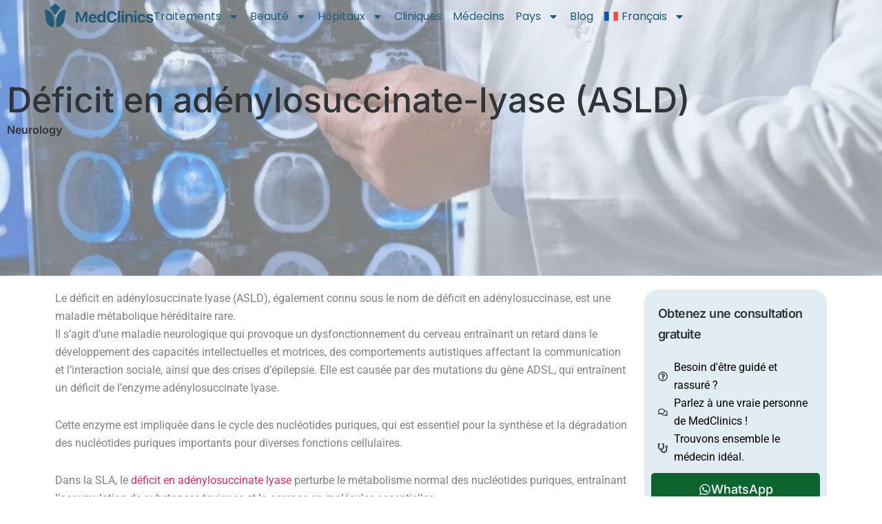

--- FILE ---
content_type: text/html; charset=UTF-8
request_url: https://medclinics.com/fr/deficit-en-adenylosuccinate-lyase-asld/
body_size: 42859
content:
<!DOCTYPE html><html lang="fr-FR" prefix="og: https://ogp.me/ns#"><head><script data-no-optimize="1">var litespeed_docref=sessionStorage.getItem("litespeed_docref");litespeed_docref&&(Object.defineProperty(document,"referrer",{get:function(){return litespeed_docref}}),sessionStorage.removeItem("litespeed_docref"));</script><meta charset="UTF-8"><meta name="viewport" content="width=device-width, initial-scale=1"><link rel="profile" href="https://gmpg.org/xfn/11"><style>img:is([sizes="auto" i], [sizes^="auto," i]) { contain-intrinsic-size: 3000px 1500px }</style><link rel="alternate" hreflang="en" href="https://medclinics.com/adenylosuccinate-lyase-deficiency-asld/" /><link rel="alternate" hreflang="de" href="https://medclinics.com/de/adenylosuccinat-lyase-mangel-asld/" /><link rel="alternate" hreflang="es" href="https://medclinics.com/es/deficiencia-de-adenilosuccinato-liasa-asld/" /><link rel="alternate" hreflang="fr" href="https://medclinics.com/fr/deficit-en-adenylosuccinate-lyase-asld/" /><link rel="alternate" hreflang="tr" href="https://medclinics.com/tr/adenilosuksinat-liyaz-eksikligi-asld/" /><link rel="alternate" hreflang="ru" href="https://medclinics.com/ru/%d0%b4%d0%b5%d1%84%d0%b8%d1%86%d0%b8%d1%82-%d0%b0%d0%b4%d0%b5%d0%bd%d0%b8%d0%bb%d0%be%d1%81%d1%83%d0%ba%d1%86%d0%b8%d0%bd%d0%b0%d1%82-%d0%bb%d0%b8%d0%b0%d0%b7%d1%8b-asld/" /><link rel="alternate" hreflang="ar" href="https://medclinics.com/ar/%d9%86%d9%82%d8%b5-%d8%a7%d9%84%d9%84%d9%8a%d8%b2-adenylosuccinate-asld/" /><link rel="alternate" hreflang="x-default" href="https://medclinics.com/adenylosuccinate-lyase-deficiency-asld/" /> <script id="cookieyes" type="litespeed/javascript" data-src="https://cdn-cookieyes.com/client_data/197dd6b50b43c56e5e2efedd/script.js"></script> <meta property="og:title" content="Déficit en adénylosuccinate-lyase (ASLD)"/><meta property="og:description" content="Le déficit en adénylosuccinate lyase (ASLD), également connu sous le nom de déficit en adénylosuccinase, est une maladie métabolique héréditaire rare."/><meta property="og:url" content="/fr/deficit-en-adenylosuccinate-lyase-asld/"/><meta property="og:image:alt" content="نقص الليز Adenylosuccinate في اسطنبول في تركيا"/><meta property="og:image" content="https://medclinics.com/wp-content/uploads/2023/06/adenylosuccinate-lyase-deficiency-istanbul-1.jpg"/><meta property="og:image:width" content="280" /><meta property="og:image:height" content="210" /><meta property="og:type" content="article"/><meta property="og:article:published_time" content="2023-06-20 11:00:01"/><meta property="og:article:modified_time" content="2024-12-29 01:17:05"/><meta name="twitter:card" content="summary"><meta name="twitter:title" content="Déficit en adénylosuccinate-lyase (ASLD)"/><meta name="twitter:description" content="Le déficit en adénylosuccinate lyase (ASLD), également connu sous le nom de déficit en adénylosuccinase, est une maladie métabolique héréditaire rare."/><meta name="twitter:image" content="https://medclinics.com/wp-content/uploads/2023/06/adenylosuccinate-lyase-deficiency-istanbul-1.jpg"/><meta name="twitter:image:alt" content="نقص الليز Adenylosuccinate في اسطنبول في تركيا"/><meta name="author" content="Halis Işık"/><title>Déficit en adénylosuccinate-lyase (ASLD) 2025</title><meta name="description" content="Le déficit en adénylosuccinate lyase (ASLD), également connu sous le nom de déficit en adénylosuccinase, est une maladie métabolique héréditaire rare."/><meta name="robots" content="follow, index, max-snippet:-1, max-video-preview:-1, max-image-preview:large"/><link rel="canonical" href="https://medclinics.com/fr/deficit-en-adenylosuccinate-lyase-asld/" /><meta property="og:locale" content="fr_FR" /><meta property="og:type" content="article" /><meta property="og:title" content="Déficit en adénylosuccinate-lyase (ASLD) 2025" /><meta property="og:description" content="Le déficit en adénylosuccinate lyase (ASLD), également connu sous le nom de déficit en adénylosuccinase, est une maladie métabolique héréditaire rare." /><meta property="og:url" content="https://medclinics.com/fr/deficit-en-adenylosuccinate-lyase-asld/" /><meta property="og:site_name" content="MedClinics" /><meta property="og:updated_time" content="2024-12-29T01:17:05+03:00" /><meta property="og:image" content="https://medclinics.com/wp-content/uploads/2023/06/adenylosuccinate-lyase-deficiency-istanbul-1.jpg" /><meta property="og:image:secure_url" content="https://medclinics.com/wp-content/uploads/2023/06/adenylosuccinate-lyase-deficiency-istanbul-1.jpg" /><meta property="og:image:width" content="280" /><meta property="og:image:height" content="210" /><meta property="og:image:alt" content="نقص الليز Adenylosuccinate في اسطنبول في تركيا" /><meta property="og:image:type" content="image/jpeg" /><meta property="article:published_time" content="2023-06-20T11:00:01+03:00" /><meta property="article:modified_time" content="2024-12-29T01:17:05+03:00" /><meta name="twitter:card" content="summary_large_image" /><meta name="twitter:title" content="Déficit en adénylosuccinate-lyase (ASLD) 2025" /><meta name="twitter:description" content="Le déficit en adénylosuccinate lyase (ASLD), également connu sous le nom de déficit en adénylosuccinase, est une maladie métabolique héréditaire rare." /><meta name="twitter:image" content="https://medclinics.com/wp-content/uploads/2023/06/adenylosuccinate-lyase-deficiency-istanbul-1.jpg" /><meta name="twitter:label1" content="Temps de lecture" /><meta name="twitter:data1" content="2 minutes" /> <script type="application/ld+json" class="rank-math-schema">{"@context":"https://schema.org","@graph":[{"@type":"Place","@id":"https://medclinics.com/fr/#place/","address":{"@type":"PostalAddress","streetAddress":"Bereketzade, Bankalar Cd. No:26/2","addressLocality":"Beyo\u011flu","addressRegion":"Beyo\u011flu","postalCode":"34421","addressCountry":"T\u00fcrkiye"}},{"@type":["MedicalBusiness","Organization"],"@id":"https://medclinics.com/fr/#organization/","name":"MCT","url":"https://medclinics.com","email":"info@medclinics.com","address":{"@type":"PostalAddress","streetAddress":"Bereketzade, Bankalar Cd. No:26/2","addressLocality":"Beyo\u011flu","addressRegion":"Beyo\u011flu","postalCode":"34421","addressCountry":"T\u00fcrkiye"},"logo":{"@type":"ImageObject","@id":"https://medclinics.com/fr/#logo/","url":"https://medclinics.com/wp-content/uploads/2024/03/medclinicscom-blue-logo.svg","contentUrl":"https://medclinics.com/wp-content/uploads/2024/03/medclinicscom-blue-logo.svg","caption":"MedClinics","inLanguage":"fr-FR","width":"159","height":"35"},"openingHours":["Monday,Tuesday,Wednesday,Thursday,Friday,Saturday,Sunday 09:00-17:00"],"location":{"@id":"https://medclinics.com/fr/#place/"},"image":{"@id":"https://medclinics.com/fr/#logo/"}},{"@type":"WebSite","@id":"https://medclinics.com/fr/#website/","url":"https://medclinics.com/fr/","name":"MedClinics","alternateName":"MedClinics | Connect to Trusted &amp; Global Healthcare","publisher":{"@id":"https://medclinics.com/fr/#organization/"},"inLanguage":"fr-FR"},{"@type":"ImageObject","@id":"https://medclinics.com/wp-content/uploads/2023/06/adenylosuccinate-lyase-deficiency-istanbul-1.jpg","url":"https://medclinics.com/wp-content/uploads/2023/06/adenylosuccinate-lyase-deficiency-istanbul-1.jpg","width":"280","height":"210","caption":"\u0646\u0642\u0635 \u0627\u0644\u0644\u064a\u0632 Adenylosuccinate \u0641\u064a \u0627\u0633\u0637\u0646\u0628\u0648\u0644 \u0641\u064a \u062a\u0631\u0643\u064a\u0627","inLanguage":"fr-FR"},{"@type":"BreadcrumbList","@id":"https://medclinics.com/fr/deficit-en-adenylosuccinate-lyase-asld/#breadcrumb","itemListElement":[{"@type":"ListItem","position":"1","item":{"@id":"https://medclinics.com/","name":"Home"}},{"@type":"ListItem","position":"2","item":{"@id":"https://medclinics.com/fr/deficit-en-adenylosuccinate-lyase-asld/","name":"D\u00e9ficit en ad\u00e9nylosuccinate-lyase (ASLD)"}}]},{"@type":["WebPage","FAQPage"],"@id":"https://medclinics.com/fr/deficit-en-adenylosuccinate-lyase-asld/#webpage","url":"https://medclinics.com/fr/deficit-en-adenylosuccinate-lyase-asld/","name":"D\u00e9ficit en ad\u00e9nylosuccinate-lyase (ASLD) 2025","datePublished":"2023-06-20T11:00:01+03:00","dateModified":"2024-12-29T01:17:05+03:00","isPartOf":{"@id":"https://medclinics.com/fr/#website/"},"primaryImageOfPage":{"@id":"https://medclinics.com/wp-content/uploads/2023/06/adenylosuccinate-lyase-deficiency-istanbul-1.jpg"},"inLanguage":"fr-FR","breadcrumb":{"@id":"https://medclinics.com/fr/deficit-en-adenylosuccinate-lyase-asld/#breadcrumb"},"mainEntity":[{"@type":"Question","url":"https://medclinics.com/fr/deficit-en-adenylosuccinate-lyase-asld/#faq-question-1687257128467","name":"Le d\u00e9ficit en ad\u00e9nylosuccinate lyase est-il h\u00e9r\u00e9ditaire ?","acceptedAnswer":{"@type":"Answer","text":"Oui, le d\u00e9ficit en ad\u00e9nylosuccinate lyase est une maladie h\u00e9r\u00e9ditaire. Elle se transmet selon un mode autosomique r\u00e9cessif, ce qui signifie qu'une personne atteinte h\u00e9rite de deux copies du g\u00e8ne ADSL mut\u00e9, une de chaque parent."}},{"@type":"Question","url":"https://medclinics.com/fr/deficit-en-adenylosuccinate-lyase-asld/#faq-question-1687257134450","name":"Quels sont les sympt\u00f4mes du d\u00e9ficit en ad\u00e9nylosuccinate lyase ?","acceptedAnswer":{"@type":"Answer","text":"D\u00e9ficience intellectuelle<br>Retard de d\u00e9veloppement<br>Crises d'\u00e9pilepsie<br>Hypotonie (diminution du tonus musculaire)<br>Caract\u00e9ristiques autistiques<br>Troubles du mouvement<br>Probl\u00e8mes comportementaux et psychiatriques<br>Retards de croissance"}},{"@type":"Question","url":"https://medclinics.com/fr/deficit-en-adenylosuccinate-lyase-asld/#faq-question-1687257507144","name":"Qu'est-ce que le diagnostic ADSL ?","acceptedAnswer":{"@type":"Answer","text":"Le diagnostic implique g\u00e9n\u00e9ralement une combinaison d'\u00e9valuation clinique, de tests biochimiques et de tests g\u00e9n\u00e9tiques."}},{"@type":"Question","url":"https://medclinics.com/fr/deficit-en-adenylosuccinate-lyase-asld/#faq-question-1687257246944","name":"Comment traiter le d\u00e9ficit en ad\u00e9nylosuccinate ?","acceptedAnswer":{"@type":"Answer","text":"Le traitement se concentre sur la prise en charge des sympt\u00f4mes et la fourniture de soins de soutien. Cela comprend la gestion des crises, la kin\u00e9sith\u00e9rapie, l'ergoth\u00e9rapie, l'orthophonie, les interventions comportementales et \u00e9ducatives, les m\u00e9dicaments ciblant des sympt\u00f4mes sp\u00e9cifiques et le soutien nutritionnel. Le plan de traitement vise \u00e0 am\u00e9liorer la qualit\u00e9 de vie du patient."}},{"@type":"Question","url":"https://medclinics.com/fr/deficit-en-adenylosuccinate-lyase-asld/#faq-question-1687257423041","name":"Quelles sont les causes du d\u00e9ficit en ad\u00e9nylosuccinase ?","acceptedAnswer":{"@type":"Answer","text":"L'ASLD est caus\u00e9e par des mutations du g\u00e8ne ADSL. Ces mutations g\u00e9n\u00e9tiques entra\u00eenent une d\u00e9ficience ou une absence de l'enzyme ad\u00e9nylosuccinate lyase, ce qui perturbe le cycle des nucl\u00e9otides puriques. Elle se transmet sur le mode autosomique r\u00e9cessif et exige qu'un individu h\u00e9rite de deux copies du g\u00e8ne mut\u00e9. Les tests g\u00e9n\u00e9tiques sont utilis\u00e9s pour confirmer le diagnostic et identifier les mutations sp\u00e9cifiques."}},{"@type":"Question","url":"https://medclinics.com/fr/deficit-en-adenylosuccinate-lyase-asld/#faq-question-1687257801484","name":"Quel est le pronostic du d\u00e9ficit en ad\u00e9nylosuccinate lyase ?","acceptedAnswer":{"@type":"Answer","text":"Le pronostic du d\u00e9ficit en ad\u00e9nylosuccinate lyase peut varier en fonction de l'individu et de la gravit\u00e9 de ses sympt\u00f4mes. Il s'agit d'une maladie progressive et les sympt\u00f4mes s'aggravent g\u00e9n\u00e9ralement avec le temps. Toutefois, un diagnostic pr\u00e9coce et une prise en charge appropri\u00e9e peuvent contribuer \u00e0 am\u00e9liorer la qualit\u00e9 de vie et, \u00e9ventuellement, \u00e0 ralentir la progression de la maladie. Les soins m\u00e9dicaux continus et le soutien d'une \u00e9quipe multidisciplinaire sont importants pour les individus."}}]},{"@type":"Person","@id":"https://medclinics.com/fr/author/medclinics/","name":"Halis I\u015f\u0131k","url":"https://medclinics.com/fr/author/medclinics/","image":{"@type":"ImageObject","@id":"https://medclinics.com/wp-content/litespeed/avatar/daa5133ac3cfe629565b9086c286be71.jpg?ver=1764129154","url":"https://medclinics.com/wp-content/litespeed/avatar/daa5133ac3cfe629565b9086c286be71.jpg?ver=1764129154","caption":"Halis I\u015f\u0131k","inLanguage":"fr-FR"},"worksFor":{"@id":"https://medclinics.com/fr/#organization/"}},{"@type":"Article","headline":"D\u00e9ficit en ad\u00e9nylosuccinate-lyase (ASLD) 2025","keywords":"d\u00e9ficit en ad\u00e9nylosuccinate lyase, asld, d\u00e9ficit en ad\u00e9nylosuccinase","datePublished":"2023-06-20T11:00:01+03:00","dateModified":"2024-12-29T01:17:05+03:00","author":{"@id":"https://medclinics.com/fr/author/medclinics/","name":"Halis I\u015f\u0131k"},"publisher":{"@id":"https://medclinics.com/fr/#organization/"},"description":"Le d\u00e9ficit en ad\u00e9nylosuccinate lyase (ASLD), \u00e9galement connu sous le nom de d\u00e9ficit en ad\u00e9nylosuccinase, est une maladie m\u00e9tabolique h\u00e9r\u00e9ditaire rare.","name":"D\u00e9ficit en ad\u00e9nylosuccinate-lyase (ASLD) 2025","@id":"https://medclinics.com/fr/deficit-en-adenylosuccinate-lyase-asld/#richSnippet","isPartOf":{"@id":"https://medclinics.com/fr/deficit-en-adenylosuccinate-lyase-asld/#webpage"},"image":{"@id":"https://medclinics.com/wp-content/uploads/2023/06/adenylosuccinate-lyase-deficiency-istanbul-1.jpg"},"inLanguage":"fr-FR","mainEntityOfPage":{"@id":"https://medclinics.com/fr/deficit-en-adenylosuccinate-lyase-asld/#webpage"}}]}</script> <link rel="alternate" type="application/rss+xml" title="MedClinics &raquo; Flux" href="https://medclinics.com/fr/feed/" /><link rel="alternate" type="application/rss+xml" title="MedClinics &raquo; Flux des commentaires" href="https://medclinics.com/fr/comments/feed/" /><link data-optimized="2" rel="stylesheet" href="https://medclinics.com/wp-content/litespeed/css/24562943d3b16a019334dc1a95496141.css?ver=70e8c" /><link rel='stylesheet' id='astra-theme-css-css' href='https://medclinics.com/wp-content/themes/astra/assets/css/minified/main.min.css?ver=4.11.15' media='all' /><style id='astra-theme-css-inline-css'>:root{--ast-post-nav-space:0;--ast-container-default-xlg-padding:2.5em;--ast-container-default-lg-padding:2.5em;--ast-container-default-slg-padding:2em;--ast-container-default-md-padding:2.5em;--ast-container-default-sm-padding:2.5em;--ast-container-default-xs-padding:2.4em;--ast-container-default-xxs-padding:1.8em;--ast-code-block-background:#ECEFF3;--ast-comment-inputs-background:#F9FAFB;--ast-normal-container-width:1200px;--ast-narrow-container-width:750px;--ast-blog-title-font-weight:600;--ast-blog-meta-weight:600;--ast-global-color-primary:var(--ast-global-color-5);--ast-global-color-secondary:var(--ast-global-color-4);--ast-global-color-alternate-background:var(--ast-global-color-7);--ast-global-color-subtle-background:var(--ast-global-color-6);--ast-bg-style-guide:#F8FAFC;--ast-shadow-style-guide:0px 0px 4px 0 #00000057;--ast-global-dark-bg-style:#fff;--ast-global-dark-lfs:#fbfbfb;--ast-widget-bg-color:#fafafa;--ast-wc-container-head-bg-color:#fbfbfb;--ast-title-layout-bg:#eeeeee;--ast-search-border-color:#e7e7e7;--ast-lifter-hover-bg:#e6e6e6;--ast-gallery-block-color:#000;--srfm-color-input-label:var(--ast-global-color-2);}html{font-size:100%;}a{color:#cc3366;}a:hover,a:focus{color:#303437;}body,button,input,select,textarea,.ast-button,.ast-custom-button{font-family:-apple-system,BlinkMacSystemFont,Segoe UI,Roboto,Oxygen-Sans,Ubuntu,Cantarell,Helvetica Neue,sans-serif;font-weight:400;font-size:16px;font-size:1rem;line-height:var(--ast-body-line-height,1.65em);}blockquote{color:#000000;}h1,h2,h3,h4,h5,h6,.entry-content :where(h1,h2,h3,h4,h5,h6),.site-title,.site-title a{font-weight:600;}.ast-site-identity .site-title a{color:var(--ast-global-color-2);}.site-title{font-size:26px;font-size:1.625rem;display:block;}.site-header .site-description{font-size:15px;font-size:0.9375rem;display:none;}.entry-title{font-size:20px;font-size:1.25rem;}.ast-blog-single-element.ast-taxonomy-container a{font-size:14px;font-size:0.875rem;}.ast-blog-meta-container{font-size:13px;font-size:0.8125rem;}.archive .ast-article-post .ast-article-inner,.blog .ast-article-post .ast-article-inner,.archive .ast-article-post .ast-article-inner:hover,.blog .ast-article-post .ast-article-inner:hover{border-top-left-radius:6px;border-top-right-radius:6px;border-bottom-right-radius:6px;border-bottom-left-radius:6px;overflow:hidden;}h1,.entry-content :where(h1){font-size:36px;font-size:2.25rem;font-weight:600;line-height:1.4em;}h2,.entry-content :where(h2){font-size:30px;font-size:1.875rem;font-weight:600;line-height:1.3em;}h3,.entry-content :where(h3){font-size:24px;font-size:1.5rem;font-weight:600;line-height:1.3em;}h4,.entry-content :where(h4){font-size:20px;font-size:1.25rem;line-height:1.2em;font-weight:600;}h5,.entry-content :where(h5){font-size:16px;font-size:1rem;line-height:1.2em;font-weight:600;}h6,.entry-content :where(h6){font-size:16px;font-size:1rem;line-height:1.25em;font-weight:600;}::selection{background-color:var(--ast-global-color-0);color:#ffffff;}body,h1,h2,h3,h4,h5,h6,.entry-title a,.entry-content :where(h1,h2,h3,h4,h5,h6){color:#17191b;}.tagcloud a:hover,.tagcloud a:focus,.tagcloud a.current-item{color:#ffffff;border-color:#cc3366;background-color:#cc3366;}input:focus,input[type="text"]:focus,input[type="email"]:focus,input[type="url"]:focus,input[type="password"]:focus,input[type="reset"]:focus,input[type="search"]:focus,textarea:focus{border-color:#cc3366;}input[type="radio"]:checked,input[type=reset],input[type="checkbox"]:checked,input[type="checkbox"]:hover:checked,input[type="checkbox"]:focus:checked,input[type=range]::-webkit-slider-thumb{border-color:#cc3366;background-color:#cc3366;box-shadow:none;}.site-footer a:hover + .post-count,.site-footer a:focus + .post-count{background:#cc3366;border-color:#cc3366;}.single .nav-links .nav-previous,.single .nav-links .nav-next{color:#cc3366;}.entry-meta,.entry-meta *{line-height:1.45;color:#cc3366;font-weight:600;}.entry-meta a:not(.ast-button):hover,.entry-meta a:not(.ast-button):hover *,.entry-meta a:not(.ast-button):focus,.entry-meta a:not(.ast-button):focus *,.page-links > .page-link,.page-links .page-link:hover,.post-navigation a:hover{color:#303437;}#cat option,.secondary .calendar_wrap thead a,.secondary .calendar_wrap thead a:visited{color:#cc3366;}.secondary .calendar_wrap #today,.ast-progress-val span{background:#cc3366;}.secondary a:hover + .post-count,.secondary a:focus + .post-count{background:#cc3366;border-color:#cc3366;}.calendar_wrap #today > a{color:#ffffff;}.page-links .page-link,.single .post-navigation a{color:#17191b;}.ast-search-menu-icon .search-form button.search-submit{padding:0 4px;}.ast-search-menu-icon form.search-form{padding-right:0;}.ast-search-menu-icon.slide-search input.search-field{width:0;}.ast-header-search .ast-search-menu-icon.ast-dropdown-active .search-form,.ast-header-search .ast-search-menu-icon.ast-dropdown-active .search-field:focus{transition:all 0.2s;}.search-form input.search-field:focus{outline:none;}.ast-search-menu-icon .search-form button.search-submit:focus,.ast-theme-transparent-header .ast-header-search .ast-dropdown-active .ast-icon,.ast-theme-transparent-header .ast-inline-search .search-field:focus .ast-icon{color:var(--ast-global-color-1);}.ast-header-search .slide-search .search-form{border:2px solid var(--ast-global-color-0);}.ast-header-search .slide-search .search-field{background-color:(--ast-global-dark-bg-style);}.ast-archive-title{color:#303437;}.widget-title,.widget .wp-block-heading{font-size:22px;font-size:1.375rem;color:#303437;}.ast-single-post .entry-content a,.ast-comment-content a:not(.ast-comment-edit-reply-wrap a){text-decoration:underline;}.ast-single-post .elementor-widget-button .elementor-button,.ast-single-post .entry-content .uagb-tab a,.ast-single-post .entry-content .uagb-ifb-cta a,.ast-single-post .entry-content .uabb-module-content a,.ast-single-post .entry-content .uagb-post-grid a,.ast-single-post .entry-content .uagb-timeline a,.ast-single-post .entry-content .uagb-toc__wrap a,.ast-single-post .entry-content .uagb-taxomony-box a,.entry-content .wp-block-latest-posts > li > a,.ast-single-post .entry-content .wp-block-file__button,a.ast-post-filter-single,.ast-single-post .ast-comment-content .comment-reply-link,.ast-single-post .ast-comment-content .comment-edit-link{text-decoration:none;}.ast-search-menu-icon.slide-search a:focus-visible:focus-visible,.astra-search-icon:focus-visible,#close:focus-visible,a:focus-visible,.ast-menu-toggle:focus-visible,.site .skip-link:focus-visible,.wp-block-loginout input:focus-visible,.wp-block-search.wp-block-search__button-inside .wp-block-search__inside-wrapper,.ast-header-navigation-arrow:focus-visible,.ast-orders-table__row .ast-orders-table__cell:focus-visible,a#ast-apply-coupon:focus-visible,#ast-apply-coupon:focus-visible,#close:focus-visible,.button.search-submit:focus-visible,#search_submit:focus,.normal-search:focus-visible,.ast-header-account-wrap:focus-visible,.astra-cart-drawer-close:focus,.ast-single-variation:focus,.ast-button:focus{outline-style:dotted;outline-color:inherit;outline-width:thin;}input:focus,input[type="text"]:focus,input[type="email"]:focus,input[type="url"]:focus,input[type="password"]:focus,input[type="reset"]:focus,input[type="search"]:focus,input[type="number"]:focus,textarea:focus,.wp-block-search__input:focus,[data-section="section-header-mobile-trigger"] .ast-button-wrap .ast-mobile-menu-trigger-minimal:focus,.ast-mobile-popup-drawer.active .menu-toggle-close:focus,#ast-scroll-top:focus,#coupon_code:focus,#ast-coupon-code:focus{border-style:dotted;border-color:inherit;border-width:thin;}input{outline:none;}.ast-logo-title-inline .site-logo-img{padding-right:1em;}.site-logo-img img{ transition:all 0.2s linear;}body .ast-oembed-container *{position:absolute;top:0;width:100%;height:100%;left:0;}body .wp-block-embed-pocket-casts .ast-oembed-container *{position:unset;}.ast-single-post-featured-section + article {margin-top: 2em;}.site-content .ast-single-post-featured-section img {width: 100%;overflow: hidden;object-fit: cover;}.ast-separate-container .site-content .ast-single-post-featured-section + article {margin-top: -80px;z-index: 9;position: relative;border-radius: 4px;}@media (min-width: 922px) {.ast-no-sidebar .site-content .ast-article-image-container--wide {margin-left: -120px;margin-right: -120px;max-width: unset;width: unset;}.ast-left-sidebar .site-content .ast-article-image-container--wide,.ast-right-sidebar .site-content .ast-article-image-container--wide {margin-left: -10px;margin-right: -10px;}.site-content .ast-article-image-container--full {margin-left: calc( -50vw + 50%);margin-right: calc( -50vw + 50%);max-width: 100vw;width: 100vw;}.ast-left-sidebar .site-content .ast-article-image-container--full,.ast-right-sidebar .site-content .ast-article-image-container--full {margin-left: -10px;margin-right: -10px;max-width: inherit;width: auto;}}.site > .ast-single-related-posts-container {margin-top: 0;}@media (min-width: 922px) {.ast-desktop .ast-container--narrow {max-width: var(--ast-narrow-container-width);margin: 0 auto;}}input[type="text"],input[type="number"],input[type="email"],input[type="url"],input[type="password"],input[type="search"],input[type=reset],input[type=tel],input[type=date],select,textarea{font-size:16px;font-style:normal;font-weight:400;line-height:24px;width:100%;padding:12px 16px;border-radius:4px;box-shadow:0px 1px 2px 0px rgba(0,0,0,0.05);color:var(--ast-form-input-text,#475569);}input[type="text"],input[type="number"],input[type="email"],input[type="url"],input[type="password"],input[type="search"],input[type=reset],input[type=tel],input[type=date],select{height:40px;}input[type="date"]{border-width:1px;border-style:solid;border-color:var(--ast-border-color);background:var( --ast-global-color-secondary,--ast-global-color-5 );}input[type="text"]:focus,input[type="number"]:focus,input[type="email"]:focus,input[type="url"]:focus,input[type="password"]:focus,input[type="search"]:focus,input[type=reset]:focus,input[type="tel"]:focus,input[type="date"]:focus,select:focus,textarea:focus{border-color:#046BD2;box-shadow:none;outline:none;color:var(--ast-form-input-focus-text,#475569);}label,legend{color:#111827;font-size:14px;font-style:normal;font-weight:500;line-height:20px;}select{padding:6px 10px;}fieldset{padding:30px;border-radius:4px;}button,.ast-button,.button,input[type="button"],input[type="reset"],input[type="submit"]{border-radius:4px;box-shadow:0px 1px 2px 0px rgba(0,0,0,0.05);}:root{--ast-comment-inputs-background:#FFF;}::placeholder{color:var(--ast-form-field-color,#9CA3AF);}::-ms-input-placeholder{color:var(--ast-form-field-color,#9CA3AF);}.wpcf7 input.wpcf7-form-control:not([type=submit]),.wpcf7 textarea.wpcf7-form-control{padding:12px 16px;}.wpcf7 select.wpcf7-form-control{padding:6px 10px;}.wpcf7 input.wpcf7-form-control:not([type=submit]):focus,.wpcf7 select.wpcf7-form-control:focus,.wpcf7 textarea.wpcf7-form-control:focus{border-style:disable;border-color:#046BD2;border-width:thin;box-shadow:none;outline:none;color:var(--ast-form-input-focus-text,#475569);}.wpcf7 .wpcf7-not-valid-tip{color:#DC2626;font-size:14px;font-weight:400;line-height:20px;margin-top:8px;}.wpcf7 input[type=file].wpcf7-form-control{font-size:16px;font-style:normal;font-weight:400;line-height:24px;width:100%;padding:12px 16px;border-radius:4px;box-shadow:0px 1px 2px 0px rgba(0,0,0,0.05);color:var(--ast-form-input-text,#475569);}@media (max-width:921.9px){#ast-desktop-header{display:none;}}@media (min-width:922px){#ast-mobile-header{display:none;}}.wp-block-buttons.aligncenter{justify-content:center;}@media (max-width:921px){.ast-theme-transparent-header #primary,.ast-theme-transparent-header #secondary{padding:0;}}@media (max-width:921px){.ast-plain-container.ast-no-sidebar #primary{padding:0;}}.ast-plain-container.ast-no-sidebar #primary{margin-top:0;margin-bottom:0;}@media (min-width:1200px){.ast-plain-container.ast-no-sidebar #primary{margin-top:60px;margin-bottom:60px;}}.wp-block-button.is-style-outline .wp-block-button__link{border-color:var(--ast-global-color-0);}div.wp-block-button.is-style-outline > .wp-block-button__link:not(.has-text-color),div.wp-block-button.wp-block-button__link.is-style-outline:not(.has-text-color){color:var(--ast-global-color-0);}.wp-block-button.is-style-outline .wp-block-button__link:hover,.wp-block-buttons .wp-block-button.is-style-outline .wp-block-button__link:focus,.wp-block-buttons .wp-block-button.is-style-outline > .wp-block-button__link:not(.has-text-color):hover,.wp-block-buttons .wp-block-button.wp-block-button__link.is-style-outline:not(.has-text-color):hover{color:#ffffff;background-color:#303437;border-color:#303437;}.post-page-numbers.current .page-link,.ast-pagination .page-numbers.current{color:#ffffff;border-color:var(--ast-global-color-0);background-color:var(--ast-global-color-0);}.wp-block-buttons .wp-block-button.is-style-outline .wp-block-button__link.wp-element-button,.ast-outline-button,.wp-block-uagb-buttons-child .uagb-buttons-repeater.ast-outline-button{border-color:var(--ast-global-color-0);font-family:inherit;font-weight:500;font-size:16px;font-size:1rem;line-height:1em;padding-top:13px;padding-right:30px;padding-bottom:13px;padding-left:30px;}.wp-block-buttons .wp-block-button.is-style-outline > .wp-block-button__link:not(.has-text-color),.wp-block-buttons .wp-block-button.wp-block-button__link.is-style-outline:not(.has-text-color),.ast-outline-button{color:var(--ast-global-color-0);}.wp-block-button.is-style-outline .wp-block-button__link:hover,.wp-block-buttons .wp-block-button.is-style-outline .wp-block-button__link:focus,.wp-block-buttons .wp-block-button.is-style-outline > .wp-block-button__link:not(.has-text-color):hover,.wp-block-buttons .wp-block-button.wp-block-button__link.is-style-outline:not(.has-text-color):hover,.ast-outline-button:hover,.ast-outline-button:focus,.wp-block-uagb-buttons-child .uagb-buttons-repeater.ast-outline-button:hover,.wp-block-uagb-buttons-child .uagb-buttons-repeater.ast-outline-button:focus{color:#ffffff;background-color:#303437;border-color:#303437;}.ast-single-post .entry-content a.ast-outline-button,.ast-single-post .entry-content .is-style-outline>.wp-block-button__link{text-decoration:none;}.wp-block-button .wp-block-button__link.wp-element-button.is-style-outline:not(.has-background),.wp-block-button.is-style-outline>.wp-block-button__link.wp-element-button:not(.has-background),.ast-outline-button{background-color:transparent;}.uagb-buttons-repeater.ast-outline-button{border-radius:9999px;}@media (max-width:921px){.wp-block-buttons .wp-block-button.is-style-outline .wp-block-button__link.wp-element-button,.ast-outline-button,.wp-block-uagb-buttons-child .uagb-buttons-repeater.ast-outline-button{padding-top:12px;padding-right:28px;padding-bottom:12px;padding-left:28px;}}@media (max-width:544px){.wp-block-buttons .wp-block-button.is-style-outline .wp-block-button__link.wp-element-button,.ast-outline-button,.wp-block-uagb-buttons-child .uagb-buttons-repeater.ast-outline-button{padding-top:10px;padding-right:24px;padding-bottom:10px;padding-left:24px;}}.entry-content[data-ast-blocks-layout] > figure{margin-bottom:1em;}h1.widget-title{font-weight:600;}h2.widget-title{font-weight:600;}h3.widget-title{font-weight:600;}.elementor-widget-container .elementor-loop-container .e-loop-item[data-elementor-type="loop-item"]{width:100%;} .content-area .elementor-widget-theme-post-content h1,.content-area .elementor-widget-theme-post-content h2,.content-area .elementor-widget-theme-post-content h3,.content-area .elementor-widget-theme-post-content h4,.content-area .elementor-widget-theme-post-content h5,.content-area .elementor-widget-theme-post-content h6{margin-top:1.5em;margin-bottom:calc(0.3em + 10px);}#page{display:flex;flex-direction:column;min-height:100vh;}.ast-404-layout-1 h1.page-title{color:var(--ast-global-color-2);}.single .post-navigation a{line-height:1em;height:inherit;}.error-404 .page-sub-title{font-size:1.5rem;font-weight:inherit;}.search .site-content .content-area .search-form{margin-bottom:0;}#page .site-content{flex-grow:1;}.widget{margin-bottom:1.25em;}#secondary li{line-height:1.5em;}#secondary .wp-block-group h2{margin-bottom:0.7em;}#secondary h2{font-size:1.7rem;}.ast-separate-container .ast-article-post,.ast-separate-container .ast-article-single,.ast-separate-container .comment-respond{padding:3em;}.ast-separate-container .ast-article-single .ast-article-single{padding:0;}.ast-article-single .wp-block-post-template-is-layout-grid{padding-left:0;}.ast-separate-container .comments-title,.ast-narrow-container .comments-title{padding:1.5em 2em;}.ast-page-builder-template .comment-form-textarea,.ast-comment-formwrap .ast-grid-common-col{padding:0;}.ast-comment-formwrap{padding:0;display:inline-flex;column-gap:20px;width:100%;margin-left:0;margin-right:0;}.comments-area textarea#comment:focus,.comments-area textarea#comment:active,.comments-area .ast-comment-formwrap input[type="text"]:focus,.comments-area .ast-comment-formwrap input[type="text"]:active {box-shadow:none;outline:none;}.archive.ast-page-builder-template .entry-header{margin-top:2em;}.ast-page-builder-template .ast-comment-formwrap{width:100%;}.entry-title{margin-bottom:0.6em;}.ast-archive-description p{font-size:inherit;font-weight:inherit;line-height:inherit;}.ast-separate-container .ast-comment-list li.depth-1,.hentry{margin-bottom:1.5em;}.site-content section.ast-archive-description{margin-bottom:2em;}@media (min-width:921px){.ast-left-sidebar.ast-page-builder-template #secondary,.archive.ast-right-sidebar.ast-page-builder-template .site-main{padding-left:20px;padding-right:20px;}}@media (max-width:544px){.ast-comment-formwrap.ast-row{column-gap:10px;display:inline-block;}#ast-commentform .ast-grid-common-col{position:relative;width:100%;}}@media (min-width:1201px){.ast-separate-container .ast-article-post,.ast-separate-container .ast-article-single,.ast-separate-container .ast-author-box,.ast-separate-container .ast-404-layout-1,.ast-separate-container .no-results{padding:3em;}} .content-area .elementor-widget-theme-post-content h1,.content-area .elementor-widget-theme-post-content h2,.content-area .elementor-widget-theme-post-content h3,.content-area .elementor-widget-theme-post-content h4,.content-area .elementor-widget-theme-post-content h5,.content-area .elementor-widget-theme-post-content h6{margin-top:1.5em;margin-bottom:calc(0.3em + 10px);}.elementor-loop-container .e-loop-item,.elementor-loop-container .ast-separate-container .ast-article-post,.elementor-loop-container .ast-separate-container .ast-article-single,.elementor-loop-container .ast-separate-container .comment-respond{padding:0px;}@media (max-width:921px){.ast-left-sidebar #content > .ast-container{display:flex;flex-direction:column-reverse;width:100%;}}@media (min-width:922px){.ast-separate-container.ast-right-sidebar #primary,.ast-separate-container.ast-left-sidebar #primary{border:0;}.search-no-results.ast-separate-container #primary{margin-bottom:4em;}}.wp-block-button .wp-block-button__link{color:#ffffff;}.wp-block-button .wp-block-button__link:hover,.wp-block-button .wp-block-button__link:focus{color:#ffffff;background-color:#303437;border-color:#303437;}.elementor-widget-heading h1.elementor-heading-title{line-height:1.4em;}.elementor-widget-heading h2.elementor-heading-title{line-height:1.3em;}.elementor-widget-heading h3.elementor-heading-title{line-height:1.3em;}.elementor-widget-heading h4.elementor-heading-title{line-height:1.2em;}.elementor-widget-heading h5.elementor-heading-title{line-height:1.2em;}.elementor-widget-heading h6.elementor-heading-title{line-height:1.25em;}.wp-block-button .wp-block-button__link,.wp-block-search .wp-block-search__button,body .wp-block-file .wp-block-file__button{border-color:var(--ast-global-color-0);background-color:var(--ast-global-color-0);color:#ffffff;font-family:inherit;font-weight:500;line-height:1em;font-size:16px;font-size:1rem;padding-top:15px;padding-right:30px;padding-bottom:15px;padding-left:30px;}.ast-single-post .entry-content .wp-block-button .wp-block-button__link,.ast-single-post .entry-content .wp-block-search .wp-block-search__button,body .entry-content .wp-block-file .wp-block-file__button{text-decoration:none;}@media (max-width:921px){.wp-block-button .wp-block-button__link,.wp-block-search .wp-block-search__button,body .wp-block-file .wp-block-file__button{padding-top:14px;padding-right:28px;padding-bottom:14px;padding-left:28px;}}@media (max-width:544px){.wp-block-button .wp-block-button__link,.wp-block-search .wp-block-search__button,body .wp-block-file .wp-block-file__button{padding-top:12px;padding-right:24px;padding-bottom:12px;padding-left:24px;}}.menu-toggle,button,.ast-button,.ast-custom-button,.button,input#submit,input[type="button"],input[type="submit"],input[type="reset"],#comments .submit,.search .search-submit,form[CLASS*="wp-block-search__"].wp-block-search .wp-block-search__inside-wrapper .wp-block-search__button,body .wp-block-file .wp-block-file__button,.search .search-submit{border-style:solid;border-top-width:0;border-right-width:0;border-left-width:0;border-bottom-width:0;color:#ffffff;border-color:var(--ast-global-color-0);background-color:var(--ast-global-color-0);padding-top:15px;padding-right:30px;padding-bottom:15px;padding-left:30px;font-family:inherit;font-weight:500;font-size:16px;font-size:1rem;line-height:1em;}button:focus,.menu-toggle:hover,button:hover,.ast-button:hover,.ast-custom-button:hover .button:hover,.ast-custom-button:hover ,input[type=reset]:hover,input[type=reset]:focus,input#submit:hover,input#submit:focus,input[type="button"]:hover,input[type="button"]:focus,input[type="submit"]:hover,input[type="submit"]:focus,form[CLASS*="wp-block-search__"].wp-block-search .wp-block-search__inside-wrapper .wp-block-search__button:hover,form[CLASS*="wp-block-search__"].wp-block-search .wp-block-search__inside-wrapper .wp-block-search__button:focus,body .wp-block-file .wp-block-file__button:hover,body .wp-block-file .wp-block-file__button:focus{color:#ffffff;background-color:#303437;border-color:#303437;}form[CLASS*="wp-block-search__"].wp-block-search .wp-block-search__inside-wrapper .wp-block-search__button.has-icon{padding-top:calc(15px - 3px);padding-right:calc(30px - 3px);padding-bottom:calc(15px - 3px);padding-left:calc(30px - 3px);}@media (max-width:921px){.menu-toggle,button,.ast-button,.ast-custom-button,.button,input#submit,input[type="button"],input[type="submit"],input[type="reset"],#comments .submit,.search .search-submit,form[CLASS*="wp-block-search__"].wp-block-search .wp-block-search__inside-wrapper .wp-block-search__button,body .wp-block-file .wp-block-file__button,.search .search-submit{padding-top:14px;padding-right:28px;padding-bottom:14px;padding-left:28px;}}@media (max-width:544px){.menu-toggle,button,.ast-button,.ast-custom-button,.button,input#submit,input[type="button"],input[type="submit"],input[type="reset"],#comments .submit,.search .search-submit,form[CLASS*="wp-block-search__"].wp-block-search .wp-block-search__inside-wrapper .wp-block-search__button,body .wp-block-file .wp-block-file__button,.search .search-submit{padding-top:12px;padding-right:24px;padding-bottom:12px;padding-left:24px;}}@media (max-width:921px){.ast-mobile-header-stack .main-header-bar .ast-search-menu-icon{display:inline-block;}.ast-header-break-point.ast-header-custom-item-outside .ast-mobile-header-stack .main-header-bar .ast-search-icon{margin:0;}.ast-comment-avatar-wrap img{max-width:2.5em;}.ast-comment-meta{padding:0 1.8888em 1.3333em;}}@media (min-width:544px){.ast-container{max-width:100%;}}@media (max-width:544px){.ast-separate-container .ast-article-post,.ast-separate-container .ast-article-single,.ast-separate-container .comments-title,.ast-separate-container .ast-archive-description{padding:1.5em 1em;}.ast-separate-container #content .ast-container{padding-left:0.54em;padding-right:0.54em;}.ast-separate-container .ast-comment-list .bypostauthor{padding:.5em;}.ast-search-menu-icon.ast-dropdown-active .search-field{width:170px;}} #ast-mobile-header .ast-site-header-cart-li a{pointer-events:none;}.ast-separate-container{background-color:var(--ast-global-color-5);background-image:none;}@media (max-width:921px){.site-title{display:block;}.site-header .site-description{display:none;}h1,.entry-content :where(h1){font-size:30px;}h2,.entry-content :where(h2){font-size:25px;}h3,.entry-content :where(h3){font-size:20px;}}@media (max-width:544px){.site-title{display:block;}.site-header .site-description{display:none;}h1,.entry-content :where(h1){font-size:30px;}h2,.entry-content :where(h2){font-size:25px;}h3,.entry-content :where(h3){font-size:20px;}}@media (max-width:921px){html{font-size:91.2%;}}@media (max-width:544px){html{font-size:91.2%;}}@media (min-width:922px){.ast-container{max-width:1240px;}}@media (min-width:922px){.site-content .ast-container{display:flex;}}@media (max-width:921px){.site-content .ast-container{flex-direction:column;}}@media (min-width:922px){.main-header-menu .sub-menu .menu-item.ast-left-align-sub-menu:hover > .sub-menu,.main-header-menu .sub-menu .menu-item.ast-left-align-sub-menu.focus > .sub-menu{margin-left:-0px;}}.entry-content li > p{margin-bottom:0;}.site .comments-area{padding-bottom:2em;margin-top:2em;}.wp-block-file {display: flex;align-items: center;flex-wrap: wrap;justify-content: space-between;}.wp-block-pullquote {border: none;}.wp-block-pullquote blockquote::before {content: "\201D";font-family: "Helvetica",sans-serif;display: flex;transform: rotate( 180deg );font-size: 6rem;font-style: normal;line-height: 1;font-weight: bold;align-items: center;justify-content: center;}.has-text-align-right > blockquote::before {justify-content: flex-start;}.has-text-align-left > blockquote::before {justify-content: flex-end;}figure.wp-block-pullquote.is-style-solid-color blockquote {max-width: 100%;text-align: inherit;}:root {--wp--custom--ast-default-block-top-padding: 3em;--wp--custom--ast-default-block-right-padding: 3em;--wp--custom--ast-default-block-bottom-padding: 3em;--wp--custom--ast-default-block-left-padding: 3em;--wp--custom--ast-container-width: 1200px;--wp--custom--ast-content-width-size: 1200px;--wp--custom--ast-wide-width-size: calc(1200px + var(--wp--custom--ast-default-block-left-padding) + var(--wp--custom--ast-default-block-right-padding));}.ast-narrow-container {--wp--custom--ast-content-width-size: 750px;--wp--custom--ast-wide-width-size: 750px;}@media(max-width: 921px) {:root {--wp--custom--ast-default-block-top-padding: 3em;--wp--custom--ast-default-block-right-padding: 2em;--wp--custom--ast-default-block-bottom-padding: 3em;--wp--custom--ast-default-block-left-padding: 2em;}}@media(max-width: 544px) {:root {--wp--custom--ast-default-block-top-padding: 3em;--wp--custom--ast-default-block-right-padding: 1.5em;--wp--custom--ast-default-block-bottom-padding: 3em;--wp--custom--ast-default-block-left-padding: 1.5em;}}.entry-content > .wp-block-group,.entry-content > .wp-block-cover,.entry-content > .wp-block-columns {padding-top: var(--wp--custom--ast-default-block-top-padding);padding-right: var(--wp--custom--ast-default-block-right-padding);padding-bottom: var(--wp--custom--ast-default-block-bottom-padding);padding-left: var(--wp--custom--ast-default-block-left-padding);}.ast-plain-container.ast-no-sidebar .entry-content > .alignfull,.ast-page-builder-template .ast-no-sidebar .entry-content > .alignfull {margin-left: calc( -50vw + 50%);margin-right: calc( -50vw + 50%);max-width: 100vw;width: 100vw;}.ast-plain-container.ast-no-sidebar .entry-content .alignfull .alignfull,.ast-page-builder-template.ast-no-sidebar .entry-content .alignfull .alignfull,.ast-plain-container.ast-no-sidebar .entry-content .alignfull .alignwide,.ast-page-builder-template.ast-no-sidebar .entry-content .alignfull .alignwide,.ast-plain-container.ast-no-sidebar .entry-content .alignwide .alignfull,.ast-page-builder-template.ast-no-sidebar .entry-content .alignwide .alignfull,.ast-plain-container.ast-no-sidebar .entry-content .alignwide .alignwide,.ast-page-builder-template.ast-no-sidebar .entry-content .alignwide .alignwide,.ast-plain-container.ast-no-sidebar .entry-content .wp-block-column .alignfull,.ast-page-builder-template.ast-no-sidebar .entry-content .wp-block-column .alignfull,.ast-plain-container.ast-no-sidebar .entry-content .wp-block-column .alignwide,.ast-page-builder-template.ast-no-sidebar .entry-content .wp-block-column .alignwide {margin-left: auto;margin-right: auto;width: 100%;}[data-ast-blocks-layout] .wp-block-separator:not(.is-style-dots) {height: 0;}[data-ast-blocks-layout] .wp-block-separator {margin: 20px auto;}[data-ast-blocks-layout] .wp-block-separator:not(.is-style-wide):not(.is-style-dots) {max-width: 100px;}[data-ast-blocks-layout] .wp-block-separator.has-background {padding: 0;}.entry-content[data-ast-blocks-layout] > * {max-width: var(--wp--custom--ast-content-width-size);margin-left: auto;margin-right: auto;}.entry-content[data-ast-blocks-layout] > .alignwide {max-width: var(--wp--custom--ast-wide-width-size);}.entry-content[data-ast-blocks-layout] .alignfull {max-width: none;}.entry-content .wp-block-columns {margin-bottom: 0;}blockquote {margin: 1.5em;border-color: rgba(0,0,0,0.05);}.wp-block-quote:not(.has-text-align-right):not(.has-text-align-center) {border-left: 5px solid rgba(0,0,0,0.05);}.has-text-align-right > blockquote,blockquote.has-text-align-right {border-right: 5px solid rgba(0,0,0,0.05);}.has-text-align-left > blockquote,blockquote.has-text-align-left {border-left: 5px solid rgba(0,0,0,0.05);}.wp-block-site-tagline,.wp-block-latest-posts .read-more {margin-top: 15px;}.wp-block-loginout p label {display: block;}.wp-block-loginout p:not(.login-remember):not(.login-submit) input {width: 100%;}.wp-block-loginout input:focus {border-color: transparent;}.wp-block-loginout input:focus {outline: thin dotted;}.entry-content .wp-block-media-text .wp-block-media-text__content {padding: 0 0 0 8%;}.entry-content .wp-block-media-text.has-media-on-the-right .wp-block-media-text__content {padding: 0 8% 0 0;}.entry-content .wp-block-media-text.has-background .wp-block-media-text__content {padding: 8%;}.entry-content .wp-block-cover:not([class*="background-color"]):not(.has-text-color.has-link-color) .wp-block-cover__inner-container,.entry-content .wp-block-cover:not([class*="background-color"]) .wp-block-cover-image-text,.entry-content .wp-block-cover:not([class*="background-color"]) .wp-block-cover-text,.entry-content .wp-block-cover-image:not([class*="background-color"]) .wp-block-cover__inner-container,.entry-content .wp-block-cover-image:not([class*="background-color"]) .wp-block-cover-image-text,.entry-content .wp-block-cover-image:not([class*="background-color"]) .wp-block-cover-text {color: var(--ast-global-color-primary,var(--ast-global-color-5));}.wp-block-loginout .login-remember input {width: 1.1rem;height: 1.1rem;margin: 0 5px 4px 0;vertical-align: middle;}.wp-block-latest-posts > li > *:first-child,.wp-block-latest-posts:not(.is-grid) > li:first-child {margin-top: 0;}.entry-content > .wp-block-buttons,.entry-content > .wp-block-uagb-buttons {margin-bottom: 1.5em;}.wp-block-search__inside-wrapper .wp-block-search__input {padding: 0 10px;color: var(--ast-global-color-3);background: var(--ast-global-color-primary,var(--ast-global-color-5));border-color: var(--ast-border-color);}.wp-block-latest-posts .read-more {margin-bottom: 1.5em;}.wp-block-search__no-button .wp-block-search__inside-wrapper .wp-block-search__input {padding-top: 5px;padding-bottom: 5px;}.wp-block-latest-posts .wp-block-latest-posts__post-date,.wp-block-latest-posts .wp-block-latest-posts__post-author {font-size: 1rem;}.wp-block-latest-posts > li > *,.wp-block-latest-posts:not(.is-grid) > li {margin-top: 12px;margin-bottom: 12px;}.ast-page-builder-template .entry-content[data-ast-blocks-layout] > .alignwide:where(:not(.uagb-is-root-container):not(.spectra-is-root-container)) > * {max-width: var(--wp--custom--ast-wide-width-size);}.ast-page-builder-template .entry-content[data-ast-blocks-layout] > .inherit-container-width > *,.ast-page-builder-template .entry-content[data-ast-blocks-layout] > *:not(.wp-block-group):where(:not(.uagb-is-root-container):not(.spectra-is-root-container)) > *,.entry-content[data-ast-blocks-layout] > .wp-block-cover .wp-block-cover__inner-container {max-width: var(--wp--custom--ast-content-width-size) ;margin-left: auto;margin-right: auto;}.ast-page-builder-template .entry-content[data-ast-blocks-layout] > *,.ast-page-builder-template .entry-content[data-ast-blocks-layout] > .alignfull:where(:not(.wp-block-group):not(.uagb-is-root-container):not(.spectra-is-root-container)) > * {max-width: none;}.entry-content[data-ast-blocks-layout] .wp-block-cover:not(.alignleft):not(.alignright) {width: auto;}@media(max-width: 1200px) {.ast-separate-container .entry-content > .alignfull,.ast-separate-container .entry-content[data-ast-blocks-layout] > .alignwide,.ast-plain-container .entry-content[data-ast-blocks-layout] > .alignwide,.ast-plain-container .entry-content .alignfull {margin-left: calc(-1 * min(var(--ast-container-default-xlg-padding),20px)) ;margin-right: calc(-1 * min(var(--ast-container-default-xlg-padding),20px));}}@media(min-width: 1201px) {.ast-separate-container .entry-content > .alignfull {margin-left: calc(-1 * var(--ast-container-default-xlg-padding) );margin-right: calc(-1 * var(--ast-container-default-xlg-padding) );}.ast-separate-container .entry-content[data-ast-blocks-layout] > .alignwide,.ast-plain-container .entry-content[data-ast-blocks-layout] > .alignwide {margin-left: calc(-1 * var(--wp--custom--ast-default-block-left-padding) );margin-right: calc(-1 * var(--wp--custom--ast-default-block-right-padding) );}}@media(min-width: 921px) {.ast-separate-container .entry-content .wp-block-group.alignwide:not(.inherit-container-width) > :where(:not(.alignleft):not(.alignright)),.ast-plain-container .entry-content .wp-block-group.alignwide:not(.inherit-container-width) > :where(:not(.alignleft):not(.alignright)) {max-width: calc( var(--wp--custom--ast-content-width-size) + 80px );}.ast-plain-container.ast-right-sidebar .entry-content[data-ast-blocks-layout] .alignfull,.ast-plain-container.ast-left-sidebar .entry-content[data-ast-blocks-layout] .alignfull {margin-left: -60px;margin-right: -60px;}}@media(min-width: 544px) {.entry-content > .alignleft {margin-right: 20px;}.entry-content > .alignright {margin-left: 20px;}}@media (max-width:544px){.wp-block-columns .wp-block-column:not(:last-child){margin-bottom:20px;}.wp-block-latest-posts{margin:0;}}@media( max-width: 600px ) {.entry-content .wp-block-media-text .wp-block-media-text__content,.entry-content .wp-block-media-text.has-media-on-the-right .wp-block-media-text__content {padding: 8% 0 0;}.entry-content .wp-block-media-text.has-background .wp-block-media-text__content {padding: 8%;}}.ast-page-builder-template .entry-header {padding-left: 0;}.ast-narrow-container .site-content .wp-block-uagb-image--align-full .wp-block-uagb-image__figure {max-width: 100%;margin-left: auto;margin-right: auto;}.entry-content ul,.entry-content ol {padding: revert;margin: revert;padding-left: 20px;}:root .has-ast-global-color-0-color{color:var(--ast-global-color-0);}:root .has-ast-global-color-0-background-color{background-color:var(--ast-global-color-0);}:root .wp-block-button .has-ast-global-color-0-color{color:var(--ast-global-color-0);}:root .wp-block-button .has-ast-global-color-0-background-color{background-color:var(--ast-global-color-0);}:root .has-ast-global-color-1-color{color:var(--ast-global-color-1);}:root .has-ast-global-color-1-background-color{background-color:var(--ast-global-color-1);}:root .wp-block-button .has-ast-global-color-1-color{color:var(--ast-global-color-1);}:root .wp-block-button .has-ast-global-color-1-background-color{background-color:var(--ast-global-color-1);}:root .has-ast-global-color-2-color{color:var(--ast-global-color-2);}:root .has-ast-global-color-2-background-color{background-color:var(--ast-global-color-2);}:root .wp-block-button .has-ast-global-color-2-color{color:var(--ast-global-color-2);}:root .wp-block-button .has-ast-global-color-2-background-color{background-color:var(--ast-global-color-2);}:root .has-ast-global-color-3-color{color:var(--ast-global-color-3);}:root .has-ast-global-color-3-background-color{background-color:var(--ast-global-color-3);}:root .wp-block-button .has-ast-global-color-3-color{color:var(--ast-global-color-3);}:root .wp-block-button .has-ast-global-color-3-background-color{background-color:var(--ast-global-color-3);}:root .has-ast-global-color-4-color{color:var(--ast-global-color-4);}:root .has-ast-global-color-4-background-color{background-color:var(--ast-global-color-4);}:root .wp-block-button .has-ast-global-color-4-color{color:var(--ast-global-color-4);}:root .wp-block-button .has-ast-global-color-4-background-color{background-color:var(--ast-global-color-4);}:root .has-ast-global-color-5-color{color:var(--ast-global-color-5);}:root .has-ast-global-color-5-background-color{background-color:var(--ast-global-color-5);}:root .wp-block-button .has-ast-global-color-5-color{color:var(--ast-global-color-5);}:root .wp-block-button .has-ast-global-color-5-background-color{background-color:var(--ast-global-color-5);}:root .has-ast-global-color-6-color{color:var(--ast-global-color-6);}:root .has-ast-global-color-6-background-color{background-color:var(--ast-global-color-6);}:root .wp-block-button .has-ast-global-color-6-color{color:var(--ast-global-color-6);}:root .wp-block-button .has-ast-global-color-6-background-color{background-color:var(--ast-global-color-6);}:root .has-ast-global-color-7-color{color:var(--ast-global-color-7);}:root .has-ast-global-color-7-background-color{background-color:var(--ast-global-color-7);}:root .wp-block-button .has-ast-global-color-7-color{color:var(--ast-global-color-7);}:root .wp-block-button .has-ast-global-color-7-background-color{background-color:var(--ast-global-color-7);}:root .has-ast-global-color-8-color{color:var(--ast-global-color-8);}:root .has-ast-global-color-8-background-color{background-color:var(--ast-global-color-8);}:root .wp-block-button .has-ast-global-color-8-color{color:var(--ast-global-color-8);}:root .wp-block-button .has-ast-global-color-8-background-color{background-color:var(--ast-global-color-8);}:root{--ast-global-color-0:#046bd2;--ast-global-color-1:#045cb4;--ast-global-color-2:#1e293b;--ast-global-color-3:#334155;--ast-global-color-4:#F0F5FA;--ast-global-color-5:#FFFFFF;--ast-global-color-6:#D1D5DB;--ast-global-color-7:#111111;--ast-global-color-8:#111111;}:root {--ast-border-color : var(--ast-global-color-6);}.ast-single-entry-banner {-js-display: flex;display: flex;flex-direction: column;justify-content: center;text-align: center;position: relative;background: var(--ast-title-layout-bg);}.ast-single-entry-banner[data-banner-layout="layout-1"] {max-width: 1200px;background: inherit;padding: 20px 0;}.ast-single-entry-banner[data-banner-width-type="custom"] {margin: 0 auto;width: 100%;}.ast-single-entry-banner + .site-content .entry-header {margin-bottom: 0;}.site .ast-author-avatar {--ast-author-avatar-size: ;}a.ast-underline-text {text-decoration: underline;}.ast-container > .ast-terms-link {position: relative;display: block;}a.ast-button.ast-badge-tax {padding: 4px 8px;border-radius: 3px;font-size: inherit;}header.entry-header{text-align:left;}header.entry-header .entry-title{font-weight:600;font-size:32px;font-size:2rem;}header.entry-header > *:not(:last-child){margin-bottom:10px;}header.entry-header .post-thumb-img-content{text-align:center;}header.entry-header .post-thumb img,.ast-single-post-featured-section.post-thumb img{aspect-ratio:16/9;width:100%;height:100%;}@media (max-width:921px){header.entry-header{text-align:left;}}@media (max-width:544px){header.entry-header{text-align:left;}}.ast-archive-entry-banner {-js-display: flex;display: flex;flex-direction: column;justify-content: center;text-align: center;position: relative;background: var(--ast-title-layout-bg);}.ast-archive-entry-banner[data-banner-width-type="custom"] {margin: 0 auto;width: 100%;}.ast-archive-entry-banner[data-banner-layout="layout-1"] {background: inherit;padding: 20px 0;text-align: left;}body.archive .ast-archive-description{max-width:1200px;width:100%;text-align:left;padding-top:3em;padding-right:3em;padding-bottom:3em;padding-left:3em;}body.archive .ast-archive-description .ast-archive-title,body.archive .ast-archive-description .ast-archive-title *{font-weight:600;font-size:32px;font-size:2rem;}body.archive .ast-archive-description > *:not(:last-child){margin-bottom:10px;}@media (max-width:921px){body.archive .ast-archive-description{text-align:left;}}@media (max-width:544px){body.archive .ast-archive-description{text-align:left;}}.ast-breadcrumbs .trail-browse,.ast-breadcrumbs .trail-items,.ast-breadcrumbs .trail-items li{display:inline-block;margin:0;padding:0;border:none;background:inherit;text-indent:0;text-decoration:none;}.ast-breadcrumbs .trail-browse{font-size:inherit;font-style:inherit;font-weight:inherit;color:inherit;}.ast-breadcrumbs .trail-items{list-style:none;}.trail-items li::after{padding:0 0.3em;content:"\00bb";}.trail-items li:last-of-type::after{display:none;}h1,h2,h3,h4,h5,h6,.entry-content :where(h1,h2,h3,h4,h5,h6){color:#303437;}.entry-title a{color:#303437;}@media (max-width:921px){.ast-builder-grid-row-container.ast-builder-grid-row-tablet-3-firstrow .ast-builder-grid-row > *:first-child,.ast-builder-grid-row-container.ast-builder-grid-row-tablet-3-lastrow .ast-builder-grid-row > *:last-child{grid-column:1 / -1;}}@media (max-width:544px){.ast-builder-grid-row-container.ast-builder-grid-row-mobile-3-firstrow .ast-builder-grid-row > *:first-child,.ast-builder-grid-row-container.ast-builder-grid-row-mobile-3-lastrow .ast-builder-grid-row > *:last-child{grid-column:1 / -1;}}.ast-builder-layout-element[data-section="title_tagline"]{display:flex;}@media (max-width:921px){.ast-header-break-point .ast-builder-layout-element[data-section="title_tagline"]{display:flex;}}@media (max-width:544px){.ast-header-break-point .ast-builder-layout-element[data-section="title_tagline"]{display:flex;}}.ast-builder-menu-1{font-family:inherit;font-weight:inherit;}.ast-builder-menu-1 .menu-item > .menu-link{color:var(--ast-global-color-3);}.ast-builder-menu-1 .menu-item > .ast-menu-toggle{color:var(--ast-global-color-3);}.ast-builder-menu-1 .menu-item:hover > .menu-link,.ast-builder-menu-1 .inline-on-mobile .menu-item:hover > .ast-menu-toggle{color:var(--ast-global-color-1);}.ast-builder-menu-1 .menu-item:hover > .ast-menu-toggle{color:var(--ast-global-color-1);}.ast-builder-menu-1 .menu-item.current-menu-item > .menu-link,.ast-builder-menu-1 .inline-on-mobile .menu-item.current-menu-item > .ast-menu-toggle,.ast-builder-menu-1 .current-menu-ancestor > .menu-link{color:var(--ast-global-color-1);}.ast-builder-menu-1 .menu-item.current-menu-item > .ast-menu-toggle{color:var(--ast-global-color-1);}.ast-builder-menu-1 .sub-menu,.ast-builder-menu-1 .inline-on-mobile .sub-menu{border-top-width:2px;border-bottom-width:0px;border-right-width:0px;border-left-width:0px;border-color:var(--ast-global-color-0);border-style:solid;}.ast-builder-menu-1 .sub-menu .sub-menu{top:-2px;}.ast-builder-menu-1 .main-header-menu > .menu-item > .sub-menu,.ast-builder-menu-1 .main-header-menu > .menu-item > .astra-full-megamenu-wrapper{margin-top:0px;}.ast-desktop .ast-builder-menu-1 .main-header-menu > .menu-item > .sub-menu:before,.ast-desktop .ast-builder-menu-1 .main-header-menu > .menu-item > .astra-full-megamenu-wrapper:before{height:calc( 0px + 2px + 5px );}.ast-desktop .ast-builder-menu-1 .menu-item .sub-menu .menu-link{border-style:none;}@media (max-width:921px){.ast-header-break-point .ast-builder-menu-1 .menu-item.menu-item-has-children > .ast-menu-toggle{top:0;}.ast-builder-menu-1 .inline-on-mobile .menu-item.menu-item-has-children > .ast-menu-toggle{right:-15px;}.ast-builder-menu-1 .menu-item-has-children > .menu-link:after{content:unset;}.ast-builder-menu-1 .main-header-menu > .menu-item > .sub-menu,.ast-builder-menu-1 .main-header-menu > .menu-item > .astra-full-megamenu-wrapper{margin-top:0;}}@media (max-width:544px){.ast-header-break-point .ast-builder-menu-1 .menu-item.menu-item-has-children > .ast-menu-toggle{top:0;}.ast-builder-menu-1 .main-header-menu > .menu-item > .sub-menu,.ast-builder-menu-1 .main-header-menu > .menu-item > .astra-full-megamenu-wrapper{margin-top:0;}}.ast-builder-menu-1{display:flex;}@media (max-width:921px){.ast-header-break-point .ast-builder-menu-1{display:flex;}}@media (max-width:544px){.ast-header-break-point .ast-builder-menu-1{display:flex;}}.site-below-footer-wrap{padding-top:20px;padding-bottom:20px;}.site-below-footer-wrap[data-section="section-below-footer-builder"]{background-color:var(--ast-global-color-5);min-height:60px;border-style:solid;border-width:0px;border-top-width:1px;border-top-color:var( --ast-global-color-subtle-background,--ast-global-color-7 );}.site-below-footer-wrap[data-section="section-below-footer-builder"] .ast-builder-grid-row{max-width:1200px;min-height:60px;margin-left:auto;margin-right:auto;}.site-below-footer-wrap[data-section="section-below-footer-builder"] .ast-builder-grid-row,.site-below-footer-wrap[data-section="section-below-footer-builder"] .site-footer-section{align-items:center;}.site-below-footer-wrap[data-section="section-below-footer-builder"].ast-footer-row-inline .site-footer-section{display:flex;margin-bottom:0;}.ast-builder-grid-row-full .ast-builder-grid-row{grid-template-columns:1fr;}@media (max-width:921px){.site-below-footer-wrap[data-section="section-below-footer-builder"].ast-footer-row-tablet-inline .site-footer-section{display:flex;margin-bottom:0;}.site-below-footer-wrap[data-section="section-below-footer-builder"].ast-footer-row-tablet-stack .site-footer-section{display:block;margin-bottom:10px;}.ast-builder-grid-row-container.ast-builder-grid-row-tablet-full .ast-builder-grid-row{grid-template-columns:1fr;}}@media (max-width:544px){.site-below-footer-wrap[data-section="section-below-footer-builder"].ast-footer-row-mobile-inline .site-footer-section{display:flex;margin-bottom:0;}.site-below-footer-wrap[data-section="section-below-footer-builder"].ast-footer-row-mobile-stack .site-footer-section{display:block;margin-bottom:10px;}.ast-builder-grid-row-container.ast-builder-grid-row-mobile-full .ast-builder-grid-row{grid-template-columns:1fr;}}.site-below-footer-wrap[data-section="section-below-footer-builder"]{display:grid;}@media (max-width:921px){.ast-header-break-point .site-below-footer-wrap[data-section="section-below-footer-builder"]{display:grid;}}@media (max-width:544px){.ast-header-break-point .site-below-footer-wrap[data-section="section-below-footer-builder"]{display:grid;}}.ast-footer-copyright{text-align:center;}.ast-footer-copyright.site-footer-focus-item {color:var(--ast-global-color-3);}@media (max-width:921px){.ast-footer-copyright{text-align:center;}}@media (max-width:544px){.ast-footer-copyright{text-align:center;}}.ast-footer-copyright.site-footer-focus-item {font-size:16px;font-size:1rem;}.ast-footer-copyright.ast-builder-layout-element{display:flex;}@media (max-width:921px){.ast-header-break-point .ast-footer-copyright.ast-builder-layout-element{display:flex;}}@media (max-width:544px){.ast-header-break-point .ast-footer-copyright.ast-builder-layout-element{display:flex;}}.footer-widget-area.widget-area.site-footer-focus-item{width:auto;}.ast-footer-row-inline .footer-widget-area.widget-area.site-footer-focus-item{width:100%;}.elementor-posts-container [CLASS*="ast-width-"]{width:100%;}.elementor-template-full-width .ast-container{display:block;}.elementor-screen-only,.screen-reader-text,.screen-reader-text span,.ui-helper-hidden-accessible{top:0 !important;}@media (max-width:544px){.elementor-element .elementor-wc-products .woocommerce[class*="columns-"] ul.products li.product{width:auto;margin:0;}.elementor-element .woocommerce .woocommerce-result-count{float:none;}}.ast-header-break-point .main-header-bar{border-bottom-width:1px;}@media (min-width:922px){.main-header-bar{border-bottom-width:1px;}}.main-header-menu .menu-item, #astra-footer-menu .menu-item, .main-header-bar .ast-masthead-custom-menu-items{-js-display:flex;display:flex;-webkit-box-pack:center;-webkit-justify-content:center;-moz-box-pack:center;-ms-flex-pack:center;justify-content:center;-webkit-box-orient:vertical;-webkit-box-direction:normal;-webkit-flex-direction:column;-moz-box-orient:vertical;-moz-box-direction:normal;-ms-flex-direction:column;flex-direction:column;}.main-header-menu > .menu-item > .menu-link, #astra-footer-menu > .menu-item > .menu-link{height:100%;-webkit-box-align:center;-webkit-align-items:center;-moz-box-align:center;-ms-flex-align:center;align-items:center;-js-display:flex;display:flex;}.ast-header-break-point .main-navigation ul .menu-item .menu-link .icon-arrow:first-of-type svg{top:.2em;margin-top:0px;margin-left:0px;width:.65em;transform:translate(0, -2px) rotateZ(270deg);}.ast-mobile-popup-content .ast-submenu-expanded > .ast-menu-toggle{transform:rotateX(180deg);overflow-y:auto;}@media (min-width:922px){.ast-builder-menu .main-navigation > ul > li:last-child a{margin-right:0;}}.ast-separate-container .ast-article-inner{background-color:var(--ast-global-color-5);background-image:none;}@media (max-width:921px){.ast-separate-container .ast-article-inner{background-color:var(--ast-global-color-5);background-image:none;}}@media (max-width:544px){.ast-separate-container .ast-article-inner{background-color:var(--ast-global-color-5);background-image:none;}}.ast-separate-container .ast-article-single:not(.ast-related-post), .ast-separate-container .error-404, .ast-separate-container .no-results, .single.ast-separate-container .site-main .ast-author-meta, .ast-separate-container .related-posts-title-wrapper, .ast-separate-container .comments-count-wrapper, .ast-box-layout.ast-plain-container .site-content, .ast-padded-layout.ast-plain-container .site-content, .ast-separate-container .ast-archive-description, .ast-separate-container .comments-area{background-color:var(--ast-global-color-5);background-image:none;}@media (max-width:921px){.ast-separate-container .ast-article-single:not(.ast-related-post), .ast-separate-container .error-404, .ast-separate-container .no-results, .single.ast-separate-container .site-main .ast-author-meta, .ast-separate-container .related-posts-title-wrapper, .ast-separate-container .comments-count-wrapper, .ast-box-layout.ast-plain-container .site-content, .ast-padded-layout.ast-plain-container .site-content, .ast-separate-container .ast-archive-description{background-color:var(--ast-global-color-5);background-image:none;}}@media (max-width:544px){.ast-separate-container .ast-article-single:not(.ast-related-post), .ast-separate-container .error-404, .ast-separate-container .no-results, .single.ast-separate-container .site-main .ast-author-meta, .ast-separate-container .related-posts-title-wrapper, .ast-separate-container .comments-count-wrapper, .ast-box-layout.ast-plain-container .site-content, .ast-padded-layout.ast-plain-container .site-content, .ast-separate-container .ast-archive-description{background-color:var(--ast-global-color-5);background-image:none;}}.ast-separate-container.ast-two-container #secondary .widget{background-color:var(--ast-global-color-5);background-image:none;}@media (max-width:921px){.ast-separate-container.ast-two-container #secondary .widget{background-color:var(--ast-global-color-5);background-image:none;}}@media (max-width:544px){.ast-separate-container.ast-two-container #secondary .widget{background-color:var(--ast-global-color-5);background-image:none;}}.ast-plain-container, .ast-page-builder-template{background-color:var(--ast-global-color-5);background-image:none;}@media (max-width:921px){.ast-plain-container, .ast-page-builder-template{background-color:var(--ast-global-color-5);background-image:none;}}@media (max-width:544px){.ast-plain-container, .ast-page-builder-template{background-color:var(--ast-global-color-5);background-image:none;}}
		#ast-scroll-top {
			display: none;
			position: fixed;
			text-align: center;
			cursor: pointer;
			z-index: 99;
			width: 2.1em;
			height: 2.1em;
			line-height: 2.1;
			color: #ffffff;
			border-radius: 2px;
			content: "";
			outline: inherit;
		}
		@media (min-width: 769px) {
			#ast-scroll-top {
				content: "769";
			}
		}
		#ast-scroll-top .ast-icon.icon-arrow svg {
			margin-left: 0px;
			vertical-align: middle;
			transform: translate(0, -20%) rotate(180deg);
			width: 1.6em;
		}
		.ast-scroll-to-top-right {
			right: 30px;
			bottom: 30px;
		}
		.ast-scroll-to-top-left {
			left: 30px;
			bottom: 30px;
		}
	#ast-scroll-top{background-color:#cc3366;font-size:15px;}@media (max-width:921px){#ast-scroll-top .ast-icon.icon-arrow svg{width:1em;}}.ast-mobile-header-content > *,.ast-desktop-header-content > * {padding: 10px 0;height: auto;}.ast-mobile-header-content > *:first-child,.ast-desktop-header-content > *:first-child {padding-top: 10px;}.ast-mobile-header-content > .ast-builder-menu,.ast-desktop-header-content > .ast-builder-menu {padding-top: 0;}.ast-mobile-header-content > *:last-child,.ast-desktop-header-content > *:last-child {padding-bottom: 0;}.ast-mobile-header-content .ast-search-menu-icon.ast-inline-search label,.ast-desktop-header-content .ast-search-menu-icon.ast-inline-search label {width: 100%;}.ast-desktop-header-content .main-header-bar-navigation .ast-submenu-expanded > .ast-menu-toggle::before {transform: rotateX(180deg);}#ast-desktop-header .ast-desktop-header-content,.ast-mobile-header-content .ast-search-icon,.ast-desktop-header-content .ast-search-icon,.ast-mobile-header-wrap .ast-mobile-header-content,.ast-main-header-nav-open.ast-popup-nav-open .ast-mobile-header-wrap .ast-mobile-header-content,.ast-main-header-nav-open.ast-popup-nav-open .ast-desktop-header-content {display: none;}.ast-main-header-nav-open.ast-header-break-point #ast-desktop-header .ast-desktop-header-content,.ast-main-header-nav-open.ast-header-break-point .ast-mobile-header-wrap .ast-mobile-header-content {display: block;}.ast-desktop .ast-desktop-header-content .astra-menu-animation-slide-up > .menu-item > .sub-menu,.ast-desktop .ast-desktop-header-content .astra-menu-animation-slide-up > .menu-item .menu-item > .sub-menu,.ast-desktop .ast-desktop-header-content .astra-menu-animation-slide-down > .menu-item > .sub-menu,.ast-desktop .ast-desktop-header-content .astra-menu-animation-slide-down > .menu-item .menu-item > .sub-menu,.ast-desktop .ast-desktop-header-content .astra-menu-animation-fade > .menu-item > .sub-menu,.ast-desktop .ast-desktop-header-content .astra-menu-animation-fade > .menu-item .menu-item > .sub-menu {opacity: 1;visibility: visible;}.ast-hfb-header.ast-default-menu-enable.ast-header-break-point .ast-mobile-header-wrap .ast-mobile-header-content .main-header-bar-navigation {width: unset;margin: unset;}.ast-mobile-header-content.content-align-flex-end .main-header-bar-navigation .menu-item-has-children > .ast-menu-toggle,.ast-desktop-header-content.content-align-flex-end .main-header-bar-navigation .menu-item-has-children > .ast-menu-toggle {left: calc( 20px - 0.907em);right: auto;}.ast-mobile-header-content .ast-search-menu-icon,.ast-mobile-header-content .ast-search-menu-icon.slide-search,.ast-desktop-header-content .ast-search-menu-icon,.ast-desktop-header-content .ast-search-menu-icon.slide-search {width: 100%;position: relative;display: block;right: auto;transform: none;}.ast-mobile-header-content .ast-search-menu-icon.slide-search .search-form,.ast-mobile-header-content .ast-search-menu-icon .search-form,.ast-desktop-header-content .ast-search-menu-icon.slide-search .search-form,.ast-desktop-header-content .ast-search-menu-icon .search-form {right: 0;visibility: visible;opacity: 1;position: relative;top: auto;transform: none;padding: 0;display: block;overflow: hidden;}.ast-mobile-header-content .ast-search-menu-icon.ast-inline-search .search-field,.ast-mobile-header-content .ast-search-menu-icon .search-field,.ast-desktop-header-content .ast-search-menu-icon.ast-inline-search .search-field,.ast-desktop-header-content .ast-search-menu-icon .search-field {width: 100%;padding-right: 5.5em;}.ast-mobile-header-content .ast-search-menu-icon .search-submit,.ast-desktop-header-content .ast-search-menu-icon .search-submit {display: block;position: absolute;height: 100%;top: 0;right: 0;padding: 0 1em;border-radius: 0;}.ast-hfb-header.ast-default-menu-enable.ast-header-break-point .ast-mobile-header-wrap .ast-mobile-header-content .main-header-bar-navigation ul .sub-menu .menu-link {padding-left: 30px;}.ast-hfb-header.ast-default-menu-enable.ast-header-break-point .ast-mobile-header-wrap .ast-mobile-header-content .main-header-bar-navigation .sub-menu .menu-item .menu-item .menu-link {padding-left: 40px;}.ast-mobile-popup-drawer.active .ast-mobile-popup-inner{background-color:#ffffff;;}.ast-mobile-header-wrap .ast-mobile-header-content, .ast-desktop-header-content{background-color:#ffffff;;}.ast-mobile-popup-content > *, .ast-mobile-header-content > *, .ast-desktop-popup-content > *, .ast-desktop-header-content > *{padding-top:0px;padding-bottom:0px;}.content-align-flex-start .ast-builder-layout-element{justify-content:flex-start;}.content-align-flex-start .main-header-menu{text-align:left;}.ast-mobile-popup-drawer.active .menu-toggle-close{color:#3a3a3a;}.ast-mobile-header-wrap .ast-primary-header-bar,.ast-primary-header-bar .site-primary-header-wrap{min-height:80px;}.ast-desktop .ast-primary-header-bar .main-header-menu > .menu-item{line-height:80px;}.ast-header-break-point #masthead .ast-mobile-header-wrap .ast-primary-header-bar,.ast-header-break-point #masthead .ast-mobile-header-wrap .ast-below-header-bar,.ast-header-break-point #masthead .ast-mobile-header-wrap .ast-above-header-bar{padding-left:20px;padding-right:20px;}.ast-header-break-point .ast-primary-header-bar{border-bottom-width:1px;border-bottom-color:var( --ast-global-color-subtle-background,--ast-global-color-7 );border-bottom-style:solid;}@media (min-width:922px){.ast-primary-header-bar{border-bottom-width:1px;border-bottom-color:var( --ast-global-color-subtle-background,--ast-global-color-7 );border-bottom-style:solid;}}.ast-primary-header-bar{background-color:var( --ast-global-color-primary,--ast-global-color-4 );}.ast-primary-header-bar{display:block;}@media (max-width:921px){.ast-header-break-point .ast-primary-header-bar{display:grid;}}@media (max-width:544px){.ast-header-break-point .ast-primary-header-bar{display:grid;}}[data-section="section-header-mobile-trigger"] .ast-button-wrap .ast-mobile-menu-trigger-minimal{color:var(--ast-global-color-0);border:none;background:transparent;}[data-section="section-header-mobile-trigger"] .ast-button-wrap .mobile-menu-toggle-icon .ast-mobile-svg{width:20px;height:20px;fill:var(--ast-global-color-0);}[data-section="section-header-mobile-trigger"] .ast-button-wrap .mobile-menu-wrap .mobile-menu{color:var(--ast-global-color-0);}.ast-builder-menu-mobile .main-navigation .main-header-menu .menu-item > .menu-link{color:var(--ast-global-color-3);}.ast-builder-menu-mobile .main-navigation .main-header-menu .menu-item > .ast-menu-toggle{color:var(--ast-global-color-3);}.ast-builder-menu-mobile .main-navigation .main-header-menu .menu-item:hover > .menu-link, .ast-builder-menu-mobile .main-navigation .inline-on-mobile .menu-item:hover > .ast-menu-toggle{color:var(--ast-global-color-1);}.ast-builder-menu-mobile .menu-item:hover > .menu-link, .ast-builder-menu-mobile .main-navigation .inline-on-mobile .menu-item:hover > .ast-menu-toggle{color:var(--ast-global-color-1);}.ast-builder-menu-mobile .main-navigation .menu-item:hover > .ast-menu-toggle{color:var(--ast-global-color-1);}.ast-builder-menu-mobile .main-navigation .menu-item.current-menu-item > .menu-link, .ast-builder-menu-mobile .main-navigation .inline-on-mobile .menu-item.current-menu-item > .ast-menu-toggle, .ast-builder-menu-mobile .main-navigation .menu-item.current-menu-ancestor > .menu-link, .ast-builder-menu-mobile .main-navigation .menu-item.current-menu-ancestor > .ast-menu-toggle{color:var(--ast-global-color-1);}.ast-builder-menu-mobile .main-navigation .menu-item.current-menu-item > .ast-menu-toggle{color:var(--ast-global-color-1);}.ast-builder-menu-mobile .main-navigation .menu-item.menu-item-has-children > .ast-menu-toggle{top:0;}.ast-builder-menu-mobile .main-navigation .menu-item-has-children > .menu-link:after{content:unset;}.ast-hfb-header .ast-builder-menu-mobile .main-header-menu, .ast-hfb-header .ast-builder-menu-mobile .main-navigation .menu-item .menu-link, .ast-hfb-header .ast-builder-menu-mobile .main-navigation .menu-item .sub-menu .menu-link{border-style:none;}.ast-builder-menu-mobile .main-navigation .menu-item.menu-item-has-children > .ast-menu-toggle{top:0;}@media (max-width:921px){.ast-builder-menu-mobile .main-navigation .main-header-menu .menu-item > .menu-link{color:var(--ast-global-color-3);}.ast-builder-menu-mobile .main-navigation .main-header-menu .menu-item > .ast-menu-toggle{color:var(--ast-global-color-3);}.ast-builder-menu-mobile .main-navigation .main-header-menu .menu-item:hover > .menu-link, .ast-builder-menu-mobile .main-navigation .inline-on-mobile .menu-item:hover > .ast-menu-toggle{color:var(--ast-global-color-1);background:var(--ast-global-color-4);}.ast-builder-menu-mobile .main-navigation .menu-item:hover > .ast-menu-toggle{color:var(--ast-global-color-1);}.ast-builder-menu-mobile .main-navigation .menu-item.current-menu-item > .menu-link, .ast-builder-menu-mobile .main-navigation .inline-on-mobile .menu-item.current-menu-item > .ast-menu-toggle, .ast-builder-menu-mobile .main-navigation .menu-item.current-menu-ancestor > .menu-link, .ast-builder-menu-mobile .main-navigation .menu-item.current-menu-ancestor > .ast-menu-toggle{color:var(--ast-global-color-1);background:var(--ast-global-color-4);}.ast-builder-menu-mobile .main-navigation .menu-item.current-menu-item > .ast-menu-toggle{color:var(--ast-global-color-1);}.ast-builder-menu-mobile .main-navigation .menu-item.menu-item-has-children > .ast-menu-toggle{top:0;}.ast-builder-menu-mobile .main-navigation .menu-item-has-children > .menu-link:after{content:unset;}.ast-builder-menu-mobile .main-navigation .main-header-menu , .ast-builder-menu-mobile .main-navigation .main-header-menu .menu-link, .ast-builder-menu-mobile .main-navigation .main-header-menu .sub-menu{background-color:var(--ast-global-color-5);}}@media (max-width:544px){.ast-builder-menu-mobile .main-navigation .menu-item.menu-item-has-children > .ast-menu-toggle{top:0;}}.ast-builder-menu-mobile .main-navigation{display:block;}@media (max-width:921px){.ast-header-break-point .ast-builder-menu-mobile .main-navigation{display:block;}}@media (max-width:544px){.ast-header-break-point .ast-builder-menu-mobile .main-navigation{display:block;}}:root{--e-global-color-astglobalcolor0:#046bd2;--e-global-color-astglobalcolor1:#045cb4;--e-global-color-astglobalcolor2:#1e293b;--e-global-color-astglobalcolor3:#334155;--e-global-color-astglobalcolor4:#F0F5FA;--e-global-color-astglobalcolor5:#FFFFFF;--e-global-color-astglobalcolor6:#D1D5DB;--e-global-color-astglobalcolor7:#111111;--e-global-color-astglobalcolor8:#111111;}</style><style id='esab-accordion-style-inline-css'>html{scroll-behavior:smooth}.wp-block-esab-accordion{position:relative}.wp-block-esab-accordion .esab__container{display:flex;flex-direction:column;gap:10px}.wp-block-esab-accordion .wp-block-esab-accordion-child{box-sizing:border-box;overflow:hidden;transition:all .3s ease}.wp-block-esab-accordion .wp-block-esab-accordion-child.bs__one{box-shadow:0 8px 24px hsla(210,8%,62%,.2)}.wp-block-esab-accordion .wp-block-esab-accordion-child.bs__two{box-shadow:0 7px 29px 0 hsla(240,5%,41%,.2)}.wp-block-esab-accordion .wp-block-esab-accordion-child.bs__three{box-shadow:0 5px 15px rgba(0,0,0,.35)}.wp-block-esab-accordion .esab__head{align-items:center;display:flex;gap:8px;justify-content:space-between;text-decoration:none;transition:all .3s ease}.wp-block-esab-accordion .esab__head:focus{outline:none}.wp-block-esab-accordion .esab__head.esab__head_reverse{flex-direction:row-reverse}.wp-block-esab-accordion .esab__head .esab__heading_txt{align-items:center;display:flex;flex-wrap:wrap;text-decoration:none;width:100%}.wp-block-esab-accordion .esab__head .esab__heading_txt .esab__heading_icon{margin-right:5px}.wp-block-esab-accordion .esab__headings.has-link-icon{align-items:center;display:flex}.wp-block-esab-accordion .esab__headings.has_bage{align-items:center;display:flex;gap:5px;justify-content:flex-start;width:100%}.wp-block-esab-accordion .esab__headings.has_bage .esab__heading_txt{width:auto}.wp-block-esab-accordion .esab__headings.has_bage.top{align-items:flex-start}.wp-block-esab-accordion .esab__headings.has_bage.bottom{align-items:flex-end}.wp-block-esab-accordion .esab__headings.has_bage.right{justify-content:space-between;width:100%}.wp-block-esab-accordion .esab__badge{background-color:#319282;border-radius:3px;color:#fff;font-size:13px;line-height:1;min-width:-moz-fit-content;min-width:fit-content;padding:6px}.wp-block-esab-accordion .esab__heading_tag,.wp-block-esab-accordion .esab__subheading_tag{margin:0;padding:0;transition:all .3s ease}.wp-block-esab-accordion .esab__subheading_tag{margin-top:5px;width:100%}.wp-block-esab-accordion .esab__head{cursor:pointer}.wp-block-esab-accordion .esab__heading_icon,.wp-block-esab-accordion .esab__icon{align-items:center;display:flex;justify-content:center}.wp-block-esab-accordion .esab__icon{cursor:pointer}.wp-block-esab-accordion .esab__icon svg{font-size:20px;height:1em;width:1em}.wp-block-esab-accordion .esab__icon img{max-width:1em}.wp-block-esab-accordion .esab__icon .esab__collapse,.wp-block-esab-accordion .esab__icon .esab__expand{align-items:center;display:flex;justify-content:center}.wp-block-esab-accordion .esab__icon .esab__expand,.wp-block-esab-accordion .esab__icon.esab__active_icon .esab__collapse{display:none}.wp-block-esab-accordion .esab__icon.esab__active_icon .esab__expand{display:flex}.wp-block-esab-accordion .esab__body{border-bottom-width:0;border-left-width:0;border-right-width:0;display:none;padding:10px}.wp-block-esab-accordion .link-icon{align-items:center;display:inline-flex;margin-left:8px}.wp-block-esab-accordion .link-icon svg{font-size:18px;height:1em;width:1em}.wp-block-esab-accordion.nested-accordion .wp-block-esab-accordion-child.esab__active_accordion .esab__body.esab__active{display:block!important}.wp-block-esab-accordion #esab-loadmore{background:#319282;border:none;border-radius:3px;color:#fff;cursor:pointer;margin-top:15px;padding:10px 20px;transition:all .3s}.wp-block-esab-accordion #esab-loadmore:hover{background:#1a675a}.wp-block-esab-accordion .esab-load-more{text-align:center}.wp-block-esab-accordion .esab__all-open-close{margin-bottom:10px;text-align:right}.wp-block-esab-accordion .esab__all-open-close .open-close-inner{display:inline-flex;gap:15px}.wp-block-esab-accordion .esab__all-open-close-btn{align-items:center;background:none;border:none;cursor:pointer;display:inline-flex;font-size:15px;gap:8px;padding:0;transition:all .2s ease}.wp-block-esab-accordion .esab__all-open-close-btn:focus{outline:none}.wp-block-esab-accordion .esab__all-open-close-btn svg{height:1em;width:1em}.wp-block-esab-accordion .search-inner{align-items:center;border:1px solid #ccc;border-radius:4px;box-sizing:border-box;display:flex;margin-bottom:10px;padding:15px;width:100%}.wp-block-esab-accordion .esab_not_found{display:none;text-align:center}.wp-block-esab-accordion .esab__search-input{background:none;border:none;border-radius:0;line-height:1;min-height:auto!important;padding:0;width:100%}.wp-block-esab-accordion .search-inner svg{height:16px;min-width:50px;width:50px}.wp-block-esab-accordion input.esab__search-input:focus{outline:none}.wp-block-esab-accordion .search-btns-wrapper{align-items:center;display:flex;flex-direction:row-reverse;gap:8px;justify-content:space-between}.wp-block-esab-accordion .search-btns-wrapper.reverse-layout{flex-direction:row}.wp-block-esab-accordion .search-btns-wrapper .esab__all-open-close,.wp-block-esab-accordion .search-btns-wrapper .esab__search{width:100%}.wp-block-esab-accordion .esab__disabled{cursor:not-allowed;opacity:.5;pointer-events:none}.wp-block-esab-accordion .esab__body.esab__disabled{display:none!important}.wp-block-esab-accordion-child .esab__subheading_tag.on-active{height:0;opacity:0;transition:all .2s ease;visibility:hidden}.wp-block-esab-accordion-child.esab__active_accordion .esab__subheading_tag.on-active{height:auto;opacity:1;visibility:visible}@media screen and (max-width:768px){.wp-block-esab-accordion .search-btns-wrapper.reverse-layout{flex-direction:column;gap:10px}}</style><link rel='stylesheet' id='jet-engine-frontend-css' href='https://medclinics.com/wp-content/plugins/jet-engine/assets/css/frontend.css?ver=3.7.7' media='all' /><style id='global-styles-inline-css'>:root{--wp--preset--aspect-ratio--square: 1;--wp--preset--aspect-ratio--4-3: 4/3;--wp--preset--aspect-ratio--3-4: 3/4;--wp--preset--aspect-ratio--3-2: 3/2;--wp--preset--aspect-ratio--2-3: 2/3;--wp--preset--aspect-ratio--16-9: 16/9;--wp--preset--aspect-ratio--9-16: 9/16;--wp--preset--color--black: #000000;--wp--preset--color--cyan-bluish-gray: #abb8c3;--wp--preset--color--white: #ffffff;--wp--preset--color--pale-pink: #f78da7;--wp--preset--color--vivid-red: #cf2e2e;--wp--preset--color--luminous-vivid-orange: #ff6900;--wp--preset--color--luminous-vivid-amber: #fcb900;--wp--preset--color--light-green-cyan: #7bdcb5;--wp--preset--color--vivid-green-cyan: #00d084;--wp--preset--color--pale-cyan-blue: #8ed1fc;--wp--preset--color--vivid-cyan-blue: #0693e3;--wp--preset--color--vivid-purple: #9b51e0;--wp--preset--color--ast-global-color-0: var(--ast-global-color-0);--wp--preset--color--ast-global-color-1: var(--ast-global-color-1);--wp--preset--color--ast-global-color-2: var(--ast-global-color-2);--wp--preset--color--ast-global-color-3: var(--ast-global-color-3);--wp--preset--color--ast-global-color-4: var(--ast-global-color-4);--wp--preset--color--ast-global-color-5: var(--ast-global-color-5);--wp--preset--color--ast-global-color-6: var(--ast-global-color-6);--wp--preset--color--ast-global-color-7: var(--ast-global-color-7);--wp--preset--color--ast-global-color-8: var(--ast-global-color-8);--wp--preset--gradient--vivid-cyan-blue-to-vivid-purple: linear-gradient(135deg,rgba(6,147,227,1) 0%,rgb(155,81,224) 100%);--wp--preset--gradient--light-green-cyan-to-vivid-green-cyan: linear-gradient(135deg,rgb(122,220,180) 0%,rgb(0,208,130) 100%);--wp--preset--gradient--luminous-vivid-amber-to-luminous-vivid-orange: linear-gradient(135deg,rgba(252,185,0,1) 0%,rgba(255,105,0,1) 100%);--wp--preset--gradient--luminous-vivid-orange-to-vivid-red: linear-gradient(135deg,rgba(255,105,0,1) 0%,rgb(207,46,46) 100%);--wp--preset--gradient--very-light-gray-to-cyan-bluish-gray: linear-gradient(135deg,rgb(238,238,238) 0%,rgb(169,184,195) 100%);--wp--preset--gradient--cool-to-warm-spectrum: linear-gradient(135deg,rgb(74,234,220) 0%,rgb(151,120,209) 20%,rgb(207,42,186) 40%,rgb(238,44,130) 60%,rgb(251,105,98) 80%,rgb(254,248,76) 100%);--wp--preset--gradient--blush-light-purple: linear-gradient(135deg,rgb(255,206,236) 0%,rgb(152,150,240) 100%);--wp--preset--gradient--blush-bordeaux: linear-gradient(135deg,rgb(254,205,165) 0%,rgb(254,45,45) 50%,rgb(107,0,62) 100%);--wp--preset--gradient--luminous-dusk: linear-gradient(135deg,rgb(255,203,112) 0%,rgb(199,81,192) 50%,rgb(65,88,208) 100%);--wp--preset--gradient--pale-ocean: linear-gradient(135deg,rgb(255,245,203) 0%,rgb(182,227,212) 50%,rgb(51,167,181) 100%);--wp--preset--gradient--electric-grass: linear-gradient(135deg,rgb(202,248,128) 0%,rgb(113,206,126) 100%);--wp--preset--gradient--midnight: linear-gradient(135deg,rgb(2,3,129) 0%,rgb(40,116,252) 100%);--wp--preset--font-size--small: 13px;--wp--preset--font-size--medium: 20px;--wp--preset--font-size--large: 36px;--wp--preset--font-size--x-large: 42px;--wp--preset--spacing--20: 0.44rem;--wp--preset--spacing--30: 0.67rem;--wp--preset--spacing--40: 1rem;--wp--preset--spacing--50: 1.5rem;--wp--preset--spacing--60: 2.25rem;--wp--preset--spacing--70: 3.38rem;--wp--preset--spacing--80: 5.06rem;--wp--preset--shadow--natural: 6px 6px 9px rgba(0, 0, 0, 0.2);--wp--preset--shadow--deep: 12px 12px 50px rgba(0, 0, 0, 0.4);--wp--preset--shadow--sharp: 6px 6px 0px rgba(0, 0, 0, 0.2);--wp--preset--shadow--outlined: 6px 6px 0px -3px rgba(255, 255, 255, 1), 6px 6px rgba(0, 0, 0, 1);--wp--preset--shadow--crisp: 6px 6px 0px rgba(0, 0, 0, 1);}:root { --wp--style--global--content-size: var(--wp--custom--ast-content-width-size);--wp--style--global--wide-size: var(--wp--custom--ast-wide-width-size); }:where(body) { margin: 0; }.wp-site-blocks > .alignleft { float: left; margin-right: 2em; }.wp-site-blocks > .alignright { float: right; margin-left: 2em; }.wp-site-blocks > .aligncenter { justify-content: center; margin-left: auto; margin-right: auto; }:where(.wp-site-blocks) > * { margin-block-start: 24px; margin-block-end: 0; }:where(.wp-site-blocks) > :first-child { margin-block-start: 0; }:where(.wp-site-blocks) > :last-child { margin-block-end: 0; }:root { --wp--style--block-gap: 24px; }:root :where(.is-layout-flow) > :first-child{margin-block-start: 0;}:root :where(.is-layout-flow) > :last-child{margin-block-end: 0;}:root :where(.is-layout-flow) > *{margin-block-start: 24px;margin-block-end: 0;}:root :where(.is-layout-constrained) > :first-child{margin-block-start: 0;}:root :where(.is-layout-constrained) > :last-child{margin-block-end: 0;}:root :where(.is-layout-constrained) > *{margin-block-start: 24px;margin-block-end: 0;}:root :where(.is-layout-flex){gap: 24px;}:root :where(.is-layout-grid){gap: 24px;}.is-layout-flow > .alignleft{float: left;margin-inline-start: 0;margin-inline-end: 2em;}.is-layout-flow > .alignright{float: right;margin-inline-start: 2em;margin-inline-end: 0;}.is-layout-flow > .aligncenter{margin-left: auto !important;margin-right: auto !important;}.is-layout-constrained > .alignleft{float: left;margin-inline-start: 0;margin-inline-end: 2em;}.is-layout-constrained > .alignright{float: right;margin-inline-start: 2em;margin-inline-end: 0;}.is-layout-constrained > .aligncenter{margin-left: auto !important;margin-right: auto !important;}.is-layout-constrained > :where(:not(.alignleft):not(.alignright):not(.alignfull)){max-width: var(--wp--style--global--content-size);margin-left: auto !important;margin-right: auto !important;}.is-layout-constrained > .alignwide{max-width: var(--wp--style--global--wide-size);}body .is-layout-flex{display: flex;}.is-layout-flex{flex-wrap: wrap;align-items: center;}.is-layout-flex > :is(*, div){margin: 0;}body .is-layout-grid{display: grid;}.is-layout-grid > :is(*, div){margin: 0;}body{padding-top: 0px;padding-right: 0px;padding-bottom: 0px;padding-left: 0px;}a:where(:not(.wp-element-button)){text-decoration: none;}:root :where(.wp-element-button, .wp-block-button__link){background-color: #32373c;border-width: 0;color: #fff;font-family: inherit;font-size: inherit;line-height: inherit;padding: calc(0.667em + 2px) calc(1.333em + 2px);text-decoration: none;}.has-black-color{color: var(--wp--preset--color--black) !important;}.has-cyan-bluish-gray-color{color: var(--wp--preset--color--cyan-bluish-gray) !important;}.has-white-color{color: var(--wp--preset--color--white) !important;}.has-pale-pink-color{color: var(--wp--preset--color--pale-pink) !important;}.has-vivid-red-color{color: var(--wp--preset--color--vivid-red) !important;}.has-luminous-vivid-orange-color{color: var(--wp--preset--color--luminous-vivid-orange) !important;}.has-luminous-vivid-amber-color{color: var(--wp--preset--color--luminous-vivid-amber) !important;}.has-light-green-cyan-color{color: var(--wp--preset--color--light-green-cyan) !important;}.has-vivid-green-cyan-color{color: var(--wp--preset--color--vivid-green-cyan) !important;}.has-pale-cyan-blue-color{color: var(--wp--preset--color--pale-cyan-blue) !important;}.has-vivid-cyan-blue-color{color: var(--wp--preset--color--vivid-cyan-blue) !important;}.has-vivid-purple-color{color: var(--wp--preset--color--vivid-purple) !important;}.has-ast-global-color-0-color{color: var(--wp--preset--color--ast-global-color-0) !important;}.has-ast-global-color-1-color{color: var(--wp--preset--color--ast-global-color-1) !important;}.has-ast-global-color-2-color{color: var(--wp--preset--color--ast-global-color-2) !important;}.has-ast-global-color-3-color{color: var(--wp--preset--color--ast-global-color-3) !important;}.has-ast-global-color-4-color{color: var(--wp--preset--color--ast-global-color-4) !important;}.has-ast-global-color-5-color{color: var(--wp--preset--color--ast-global-color-5) !important;}.has-ast-global-color-6-color{color: var(--wp--preset--color--ast-global-color-6) !important;}.has-ast-global-color-7-color{color: var(--wp--preset--color--ast-global-color-7) !important;}.has-ast-global-color-8-color{color: var(--wp--preset--color--ast-global-color-8) !important;}.has-black-background-color{background-color: var(--wp--preset--color--black) !important;}.has-cyan-bluish-gray-background-color{background-color: var(--wp--preset--color--cyan-bluish-gray) !important;}.has-white-background-color{background-color: var(--wp--preset--color--white) !important;}.has-pale-pink-background-color{background-color: var(--wp--preset--color--pale-pink) !important;}.has-vivid-red-background-color{background-color: var(--wp--preset--color--vivid-red) !important;}.has-luminous-vivid-orange-background-color{background-color: var(--wp--preset--color--luminous-vivid-orange) !important;}.has-luminous-vivid-amber-background-color{background-color: var(--wp--preset--color--luminous-vivid-amber) !important;}.has-light-green-cyan-background-color{background-color: var(--wp--preset--color--light-green-cyan) !important;}.has-vivid-green-cyan-background-color{background-color: var(--wp--preset--color--vivid-green-cyan) !important;}.has-pale-cyan-blue-background-color{background-color: var(--wp--preset--color--pale-cyan-blue) !important;}.has-vivid-cyan-blue-background-color{background-color: var(--wp--preset--color--vivid-cyan-blue) !important;}.has-vivid-purple-background-color{background-color: var(--wp--preset--color--vivid-purple) !important;}.has-ast-global-color-0-background-color{background-color: var(--wp--preset--color--ast-global-color-0) !important;}.has-ast-global-color-1-background-color{background-color: var(--wp--preset--color--ast-global-color-1) !important;}.has-ast-global-color-2-background-color{background-color: var(--wp--preset--color--ast-global-color-2) !important;}.has-ast-global-color-3-background-color{background-color: var(--wp--preset--color--ast-global-color-3) !important;}.has-ast-global-color-4-background-color{background-color: var(--wp--preset--color--ast-global-color-4) !important;}.has-ast-global-color-5-background-color{background-color: var(--wp--preset--color--ast-global-color-5) !important;}.has-ast-global-color-6-background-color{background-color: var(--wp--preset--color--ast-global-color-6) !important;}.has-ast-global-color-7-background-color{background-color: var(--wp--preset--color--ast-global-color-7) !important;}.has-ast-global-color-8-background-color{background-color: var(--wp--preset--color--ast-global-color-8) !important;}.has-black-border-color{border-color: var(--wp--preset--color--black) !important;}.has-cyan-bluish-gray-border-color{border-color: var(--wp--preset--color--cyan-bluish-gray) !important;}.has-white-border-color{border-color: var(--wp--preset--color--white) !important;}.has-pale-pink-border-color{border-color: var(--wp--preset--color--pale-pink) !important;}.has-vivid-red-border-color{border-color: var(--wp--preset--color--vivid-red) !important;}.has-luminous-vivid-orange-border-color{border-color: var(--wp--preset--color--luminous-vivid-orange) !important;}.has-luminous-vivid-amber-border-color{border-color: var(--wp--preset--color--luminous-vivid-amber) !important;}.has-light-green-cyan-border-color{border-color: var(--wp--preset--color--light-green-cyan) !important;}.has-vivid-green-cyan-border-color{border-color: var(--wp--preset--color--vivid-green-cyan) !important;}.has-pale-cyan-blue-border-color{border-color: var(--wp--preset--color--pale-cyan-blue) !important;}.has-vivid-cyan-blue-border-color{border-color: var(--wp--preset--color--vivid-cyan-blue) !important;}.has-vivid-purple-border-color{border-color: var(--wp--preset--color--vivid-purple) !important;}.has-ast-global-color-0-border-color{border-color: var(--wp--preset--color--ast-global-color-0) !important;}.has-ast-global-color-1-border-color{border-color: var(--wp--preset--color--ast-global-color-1) !important;}.has-ast-global-color-2-border-color{border-color: var(--wp--preset--color--ast-global-color-2) !important;}.has-ast-global-color-3-border-color{border-color: var(--wp--preset--color--ast-global-color-3) !important;}.has-ast-global-color-4-border-color{border-color: var(--wp--preset--color--ast-global-color-4) !important;}.has-ast-global-color-5-border-color{border-color: var(--wp--preset--color--ast-global-color-5) !important;}.has-ast-global-color-6-border-color{border-color: var(--wp--preset--color--ast-global-color-6) !important;}.has-ast-global-color-7-border-color{border-color: var(--wp--preset--color--ast-global-color-7) !important;}.has-ast-global-color-8-border-color{border-color: var(--wp--preset--color--ast-global-color-8) !important;}.has-vivid-cyan-blue-to-vivid-purple-gradient-background{background: var(--wp--preset--gradient--vivid-cyan-blue-to-vivid-purple) !important;}.has-light-green-cyan-to-vivid-green-cyan-gradient-background{background: var(--wp--preset--gradient--light-green-cyan-to-vivid-green-cyan) !important;}.has-luminous-vivid-amber-to-luminous-vivid-orange-gradient-background{background: var(--wp--preset--gradient--luminous-vivid-amber-to-luminous-vivid-orange) !important;}.has-luminous-vivid-orange-to-vivid-red-gradient-background{background: var(--wp--preset--gradient--luminous-vivid-orange-to-vivid-red) !important;}.has-very-light-gray-to-cyan-bluish-gray-gradient-background{background: var(--wp--preset--gradient--very-light-gray-to-cyan-bluish-gray) !important;}.has-cool-to-warm-spectrum-gradient-background{background: var(--wp--preset--gradient--cool-to-warm-spectrum) !important;}.has-blush-light-purple-gradient-background{background: var(--wp--preset--gradient--blush-light-purple) !important;}.has-blush-bordeaux-gradient-background{background: var(--wp--preset--gradient--blush-bordeaux) !important;}.has-luminous-dusk-gradient-background{background: var(--wp--preset--gradient--luminous-dusk) !important;}.has-pale-ocean-gradient-background{background: var(--wp--preset--gradient--pale-ocean) !important;}.has-electric-grass-gradient-background{background: var(--wp--preset--gradient--electric-grass) !important;}.has-midnight-gradient-background{background: var(--wp--preset--gradient--midnight) !important;}.has-small-font-size{font-size: var(--wp--preset--font-size--small) !important;}.has-medium-font-size{font-size: var(--wp--preset--font-size--medium) !important;}.has-large-font-size{font-size: var(--wp--preset--font-size--large) !important;}.has-x-large-font-size{font-size: var(--wp--preset--font-size--x-large) !important;}
:root :where(.wp-block-pullquote){font-size: 1.5em;line-height: 1.6;}</style><link rel='stylesheet' id='astra-contact-form-7-css' href='https://medclinics.com/wp-content/themes/astra/assets/css/minified/compatibility/contact-form-7-main.min.css?ver=4.11.15' media='all' /><link rel='stylesheet' id='nbcpf-intlTelInput-style-css' href='https://medclinics.com/wp-content/plugins/country-phone-field-contact-form-7/assets/css/intlTelInput.min.css?ver=6.8.3' media='all' /><link rel='stylesheet' id='nbcpf-countryFlag-style-css' href='https://medclinics.com/wp-content/plugins/country-phone-field-contact-form-7/assets/css/countrySelect.min.css?ver=6.8.3' media='all' /><link rel='stylesheet' id='jet-blocks-css' href='https://medclinics.com/wp-content/uploads/elementor/css/custom-jet-blocks.css?ver=1.3.20.1' media='all' /><link rel='stylesheet' id='elementor-frontend-css' href='https://medclinics.com/wp-content/plugins/elementor/assets/css/frontend.min.css?ver=3.33.2' media='all' /><style id='elementor-frontend-inline-css'>.elementor-149014 .elementor-element.elementor-element-df119e6:not(.elementor-motion-effects-element-type-background), .elementor-149014 .elementor-element.elementor-element-df119e6 > .elementor-motion-effects-container > .elementor-motion-effects-layer{background-image:url("https://medclinics.com/wp-content/uploads/2024/12/adenylosuccinate-lyase-deficiency-in-istanbul-1.jpg");}</style><link rel='stylesheet' id='elementor-post-16-css' href='https://medclinics.com/wp-content/uploads/elementor/css/post-16.css?ver=1764297500' media='all' /><link rel='stylesheet' id='elementor-post-19-css' href='https://medclinics.com/wp-content/uploads/elementor/css/post-19.css?ver=1764297566' media='all' /><link rel='stylesheet' id='elementor-post-149014-css' href='https://medclinics.com/wp-content/uploads/elementor/css/post-149014.css?ver=1764297587' media='all' /><link rel='stylesheet' id='elementor-post-154461-css' href='https://medclinics.com/wp-content/uploads/elementor/css/post-154461.css?ver=1764297980' media='all' /><link rel='stylesheet' id='elementor-post-21-css' href='https://medclinics.com/wp-content/uploads/elementor/css/post-21.css?ver=1764297566' media='all' /><link rel='stylesheet' id='jet-theme-core-astra-theme-styles-css' href='https://medclinics.com/wp-content/plugins/jet-theme-core/includes/compatibility/themes/astra/assets/css/frontend.css?ver=2.3.0.3' media='all' /><link rel='stylesheet' id='astra-child-theme-css-css' href='https://medclinics.com/wp-content/themes/astra-child/style.css?ver=1.0.0' media='all' /><link rel='stylesheet' id='elementor-gf-local-inter-css' href='https://medclinics.com/wp-content/uploads/elementor/google-fonts/css/inter.css?ver=1743089952' media='all' /><link rel='stylesheet' id='elementor-gf-local-roboto-css' href='https://medclinics.com/wp-content/uploads/elementor/google-fonts/css/roboto.css?ver=1743089960' media='all' /><link rel='stylesheet' id='elementor-gf-local-poppins-css' href='https://medclinics.com/wp-content/uploads/elementor/google-fonts/css/poppins.css?ver=1743089963' media='all' /> <script id="wpml-cookie-js-extra" type="litespeed/javascript">var wpml_cookies={"wp-wpml_current_language":{"value":"fr","expires":1,"path":"\/"}};var wpml_cookies={"wp-wpml_current_language":{"value":"fr","expires":1,"path":"\/"}}</script> <!--[if IE]> <script src="https://medclinics.com/wp-content/themes/astra/assets/js/minified/flexibility.min.js?ver=4.11.15" id="astra-flexibility-js"></script> <script id="astra-flexibility-js-after">flexibility(document.documentElement);</script> <![endif]--> <script src="https://medclinics.com/wp-includes/js/jquery/jquery.min.js?ver=3.7.1" id="jquery-core-js"></script> <script src="https://medclinics.com/wp-includes/js/jquery/jquery-migrate.min.js?ver=3.4.1" id="jquery-migrate-js"></script> <link rel="https://api.w.org/" href="https://medclinics.com/fr/wp-json/" /><link rel="alternate" title="JSON" type="application/json" href="https://medclinics.com/fr/wp-json/wp/v2/pages/147512" /><link rel="EditURI" type="application/rsd+xml" title="RSD" href="https://medclinics.com/xmlrpc.php?rsd" /><meta name="generator" content="WordPress 6.8.3" /><link rel='shortlink' href='https://medclinics.com/fr/?p=147512' /><link rel="alternate" title="oEmbed (JSON)" type="application/json+oembed" href="https://medclinics.com/fr/wp-json/oembed/1.0/embed?url=https%3A%2F%2Fmedclinics.com%2Ffr%2Fdeficit-en-adenylosuccinate-lyase-asld%2F" /><link rel="alternate" title="oEmbed (XML)" type="text/xml+oembed" href="https://medclinics.com/fr/wp-json/oembed/1.0/embed?url=https%3A%2F%2Fmedclinics.com%2Ffr%2Fdeficit-en-adenylosuccinate-lyase-asld%2F&#038;format=xml" /><meta name="generator" content="WPML ver:4.8.5 stt:5,1,4,3,45,2,53;" /><meta name="cdp-version" content="1.5.0" /><meta name="generator" content="Elementor 3.33.2; features: e_font_icon_svg, additional_custom_breakpoints; settings: css_print_method-external, google_font-enabled, font_display-swap"><style>.e-con.e-parent:nth-of-type(n+4):not(.e-lazyloaded):not(.e-no-lazyload),
				.e-con.e-parent:nth-of-type(n+4):not(.e-lazyloaded):not(.e-no-lazyload) * {
					background-image: none !important;
				}
				@media screen and (max-height: 1024px) {
					.e-con.e-parent:nth-of-type(n+3):not(.e-lazyloaded):not(.e-no-lazyload),
					.e-con.e-parent:nth-of-type(n+3):not(.e-lazyloaded):not(.e-no-lazyload) * {
						background-image: none !important;
					}
				}
				@media screen and (max-height: 640px) {
					.e-con.e-parent:nth-of-type(n+2):not(.e-lazyloaded):not(.e-no-lazyload),
					.e-con.e-parent:nth-of-type(n+2):not(.e-lazyloaded):not(.e-no-lazyload) * {
						background-image: none !important;
					}
				}</style> <script id="google_gtagjs" type="litespeed/javascript" data-src="https://www.googletagmanager.com/gtag/js?id=G-XE7NQDLVKX"></script> <script id="google_gtagjs-inline" type="litespeed/javascript">window.dataLayer=window.dataLayer||[];function gtag(){dataLayer.push(arguments)}gtag('js',new Date());gtag('config','G-XE7NQDLVKX',{})</script> <link rel="icon" href="https://medclinics.com/wp-content/uploads/2024/03/Group-3.svg" sizes="32x32" /><link rel="icon" href="https://medclinics.com/wp-content/uploads/2024/03/Group-3.svg" sizes="192x192" /><link rel="apple-touch-icon" href="https://medclinics.com/wp-content/uploads/2024/03/Group-3.svg" /><meta name="msapplication-TileImage" content="https://medclinics.com/wp-content/uploads/2024/03/Group-3.svg" /><style id="wp-custom-css">input.wpcf7-form-control.wpcf7-submit.has-spinner {
    padding: 10px 20px;
    width: 100%;
    font-size: 20px;
    background-color: #225b75;
}
.ast-single-post .entry-content a, .ast-comment-content a:not(.ast-comment-edit-reply-wrap a)
{
	text-decoration:none;
}

.elementor-144287 .elementor-element.elementor-element-68335ba {
    --content-width: 100%;
    max-height: 500px;
}

a.elementor-button.elementor-button-link.elementor-size-sm.elementor-animation-grow:hover{
	    box-shadow: 0px 4px 18px 0px rgba(0, 53.00000000000001, 56, 0.3);
}
}

.mct-social li {
    border-radius: 5px !important;
}</style></head><body class="wp-singular page-template-default page page-id-147512 wp-custom-logo wp-embed-responsive wp-theme-astra wp-child-theme-astra-child jet-theme-core jet-theme-core--has-template jet-theme-core--has-header jet-theme-core--has-body jet-theme-core--has-footer ast-desktop ast-plain-container ast-no-sidebar astra-4.11.15 ast-single-post ast-inherit-site-logo-transparent ast-hfb-header jet-engine-optimized-dom ast-normal-title-enabled elementor-default elementor-kit-16"><div id="jet-theme-core-document" class="jet-theme-core-document jet-theme-core-document--elementor-content-type"><div class="jet-theme-core-document__inner"><header id="jet-theme-core-header" class="jet-theme-core-location jet-theme-core-location--header-location"><div class="jet-theme-core-location__inner"><div data-elementor-type="jet_header" data-elementor-id="149899" class="elementor elementor-149899 elementor-19" data-elementor-post-type="jet-theme-core"><div class="elementor-element elementor-element-858422c e-con-full e-flex e-con e-parent" data-id="858422c" data-element_type="container" data-settings="{&quot;background_background&quot;:&quot;classic&quot;,&quot;sticky&quot;:&quot;top&quot;,&quot;jet_parallax_layout_list&quot;:[],&quot;sticky_effects_offset&quot;:5,&quot;sticky_parent&quot;:&quot;yes&quot;,&quot;sticky_on&quot;:[&quot;desktop&quot;,&quot;tablet&quot;,&quot;mobile&quot;],&quot;sticky_offset&quot;:0,&quot;sticky_anchor_link_offset&quot;:0}"><div class="elementor-element elementor-element-b6588ad elementor-widget elementor-widget-theme-site-logo elementor-widget-image" data-id="b6588ad" data-element_type="widget" data-widget_type="theme-site-logo.default"><div class="elementor-widget-container">
<a href="https://medclinics.com/fr/">
<img width="159" height="35" src="https://medclinics.com/wp-content/uploads/2024/03/medclinicscom-blue-logo.svg" class="attachment-full size-full wp-image-35 astra-logo-svg" alt="MedClinics" />				</a></div></div><div class="elementor-element elementor-element-b57ad10 elementor-nav-menu--stretch elementor-nav-menu__align-justify elementor-nav-menu--dropdown-tablet elementor-nav-menu__text-align-aside elementor-nav-menu--toggle elementor-nav-menu--burger elementor-widget elementor-widget-nav-menu" data-id="b57ad10" data-element_type="widget" data-settings="{&quot;full_width&quot;:&quot;stretch&quot;,&quot;layout&quot;:&quot;horizontal&quot;,&quot;submenu_icon&quot;:{&quot;value&quot;:&quot;&lt;svg aria-hidden=\&quot;true\&quot; class=\&quot;e-font-icon-svg e-fas-caret-down\&quot; viewBox=\&quot;0 0 320 512\&quot; xmlns=\&quot;http:\/\/www.w3.org\/2000\/svg\&quot;&gt;&lt;path d=\&quot;M31.3 192h257.3c17.8 0 26.7 21.5 14.1 34.1L174.1 354.8c-7.8 7.8-20.5 7.8-28.3 0L17.2 226.1C4.6 213.5 13.5 192 31.3 192z\&quot;&gt;&lt;\/path&gt;&lt;\/svg&gt;&quot;,&quot;library&quot;:&quot;fa-solid&quot;},&quot;toggle&quot;:&quot;burger&quot;}" data-widget_type="nav-menu.default"><div class="elementor-widget-container"><nav aria-label="Menu" class="elementor-nav-menu--main elementor-nav-menu__container elementor-nav-menu--layout-horizontal e--pointer-underline e--animation-fade"><ul id="menu-1-b57ad10" class="elementor-nav-menu"><li class="menu-item menu-item-type-post_type menu-item-object-page menu-item-has-children menu-item-152922"><a aria-expanded="false" href="https://medclinics.com/fr/traitements/" class="elementor-item menu-link">Traitements<span role="application" class="dropdown-menu-toggle ast-header-navigation-arrow" tabindex="0" aria-expanded="false" aria-label="Permutateur de Menu" aria-haspopup="true"></span></a><ul class="sub-menu elementor-nav-menu--dropdown"><li class="menu-item menu-item-type-post_type menu-item-object-page menu-item-152923"><a href="https://medclinics.com/fr/greffe-de-cheveux/" class="elementor-sub-item menu-link">Greffe de cheveux</a></li><li class="menu-item menu-item-type-post_type menu-item-object-page menu-item-152924"><a href="https://medclinics.com/fr/traitements-des-yeux/" class="elementor-sub-item menu-link">Traitements des yeux</a></li><li class="menu-item menu-item-type-post_type menu-item-object-page menu-item-152925"><a href="https://medclinics.com/fr/traitements-dentaires/" class="elementor-sub-item menu-link">Traitements dentaires</a></li><li class="menu-item menu-item-type-post_type menu-item-object-page menu-item-152926"><a href="https://medclinics.com/fr/obesite/" class="elementor-sub-item menu-link">Obésité</a></li><li class="menu-item menu-item-type-post_type menu-item-object-page menu-item-152927"><a href="https://medclinics.com/fr/chirurgie-plastique-et-esthetique/" class="elementor-sub-item menu-link">Chirurgie plastique et esthétique</a></li><li class="menu-item menu-item-type-post_type menu-item-object-page menu-item-152928"><a href="https://medclinics.com/fr/bilan-de-sante-complet/" class="elementor-sub-item menu-link">Bilan de santé</a></li><li class="menu-item menu-item-type-post_type menu-item-object-page menu-item-152929"><a href="https://medclinics.com/fr/fiv-fecondation-in-vitro/" class="elementor-sub-item menu-link">FIV – Fécondation in vitro</a></li><li class="menu-item menu-item-type-post_type menu-item-object-page menu-item-152930"><a href="https://medclinics.com/fr/cellules-souches/" class="elementor-sub-item menu-link">La thérapie par les cellules souches : Une avancée médicale révolutionnaire</a></li><li class="menu-item menu-item-type-post_type menu-item-object-page menu-item-160786"><a href="https://medclinics.com/fr/traitements-orthopediques/" class="elementor-sub-item menu-link">Traitements orthopédiques</a></li><li class="menu-item menu-item-type-post_type menu-item-object-page menu-item-153006"><a href="https://medclinics.com/fr/esthetique-genitale/" class="elementor-sub-item menu-link">Esthétique génitale</a></li><li class="menu-item menu-item-type-post_type menu-item-object-page menu-item-153007"><a href="https://medclinics.com/fr/dermatologie/" class="elementor-sub-item menu-link">Dermatologie</a></li><li class="menu-item menu-item-type-post_type menu-item-object-page menu-item-153008"><a href="https://medclinics.com/fr/neurologie/" class="elementor-sub-item menu-link">Neurologie</a></li><li class="menu-item menu-item-type-post_type menu-item-object-page menu-item-153009"><a href="https://medclinics.com/fr/traitement-du-cancer/" class="elementor-sub-item menu-link">Traitement du cancer</a></li><li class="menu-item menu-item-type-post_type menu-item-object-page menu-item-153010"><a href="https://medclinics.com/fr/traitements-de-loreille-du-nez-et-de-la-gorge/" class="elementor-sub-item menu-link">Traitements de l’oreille, du nez et de la gorge</a></li><li class="menu-item menu-item-type-post_type menu-item-object-page menu-item-153011"><a href="https://medclinics.com/fr/spa-thermal-2/" class="elementor-sub-item menu-link">Spa / Thermalisme / Bien-être / Détox</a></li><li class="menu-item menu-item-type-post_type menu-item-object-page menu-item-153012"><a href="https://medclinics.com/fr/etablissements-de-soins/" class="elementor-sub-item menu-link">Établissements de soins</a></li></ul></li><li class="menu-item menu-item-type-post_type menu-item-object-page menu-item-has-children menu-item-153039"><a aria-expanded="false" href="https://medclinics.com/fr/beaute/" class="elementor-item menu-link">Beauté<span role="application" class="dropdown-menu-toggle ast-header-navigation-arrow" tabindex="0" aria-expanded="false" aria-label="Permutateur de Menu" aria-haspopup="true"></span></a><ul class="sub-menu elementor-nav-menu--dropdown"><li class="menu-item menu-item-type-post_type menu-item-object-page menu-item-153040"><a href="https://medclinics.com/fr/salons-de-beaute-en-turquie/" class="elementor-sub-item menu-link">Salons de beauté en Turquie</a></li><li class="menu-item menu-item-type-post_type menu-item-object-page menu-item-153041"><a href="https://medclinics.com/fr/relaxant-musculaire/" class="elementor-sub-item menu-link">Relaxant musculaire</a></li><li class="menu-item menu-item-type-post_type menu-item-object-page menu-item-153042"><a href="https://medclinics.com/fr/produits-de-comblement-dermiques-injectables/" class="elementor-sub-item menu-link">Comblement Dermiques Injectables</a></li><li class="menu-item menu-item-type-post_type menu-item-object-page menu-item-153043"><a href="https://medclinics.com/fr/therapie-par-le-plasma/" class="elementor-sub-item menu-link">Thérapie par le plasma</a></li><li class="menu-item menu-item-type-post_type menu-item-object-page menu-item-153044"><a href="https://medclinics.com/fr/traitement-de-renouvellement-de-la-peau/" class="elementor-sub-item menu-link">Renouvellement de la Peau</a></li><li class="menu-item menu-item-type-post_type menu-item-object-page menu-item-153045"><a href="https://medclinics.com/fr/operations-non-chirurgicales/" class="elementor-sub-item menu-link">Traitements Cosmétique</a></li></ul></li><li class="menu-item menu-item-type-custom menu-item-object-custom menu-item-has-children menu-item-153046"><a aria-expanded="false" href="/fr/hôpitaux/" class="elementor-item menu-link">Hôpitaux<span role="application" class="dropdown-menu-toggle ast-header-navigation-arrow" tabindex="0" aria-expanded="false" aria-label="Permutateur de Menu" aria-haspopup="true"></span></a><ul class="sub-menu elementor-nav-menu--dropdown"><li class="menu-item menu-item-type-custom menu-item-object-custom menu-item-160787"><a href="/fr/hôpital-de-groupe/" class="elementor-sub-item menu-link">Hôpitaux de groupe</a></li></ul></li><li class="menu-item menu-item-type-custom menu-item-object-custom menu-item-153072"><a href="/fr/cliniques/" class="elementor-item menu-link">Cliniques</a></li><li class="menu-item menu-item-type-custom menu-item-object-custom menu-item-153073"><a href="/fr/médecins/" class="elementor-item menu-link">Médecins</a></li><li class="menu-item menu-item-type-custom menu-item-object-custom menu-item-has-children menu-item-153074"><a aria-expanded="false" href="#" class="elementor-item elementor-item-anchor menu-link">Pays<span role="application" class="dropdown-menu-toggle ast-header-navigation-arrow" tabindex="0" aria-expanded="false" aria-label="Permutateur de Menu" aria-haspopup="true"></span></a><ul class="sub-menu elementor-nav-menu--dropdown"><li class="menu-item menu-item-type-post_type menu-item-object-page menu-item-153075"><a href="https://medclinics.com/fr/albanie-les-meilleurs-hopitaux-et-cliniques/" class="elementor-sub-item menu-link">Albanie</a></li><li class="menu-item menu-item-type-post_type menu-item-object-page menu-item-153076"><a href="https://medclinics.com/fr/azerbaidjan-les-meilleurs-hopitaux-et-cliniques/" class="elementor-sub-item menu-link">Azerbaïdjan</a></li><li class="menu-item menu-item-type-post_type menu-item-object-page menu-item-153077"><a href="https://medclinics.com/fr/bosnie-herzegovine-les-meilleurs-hopitaux-et-cliniques/" class="elementor-sub-item menu-link">Bosnie-Herzégovine</a></li><li class="menu-item menu-item-type-post_type menu-item-object-page menu-item-153078"><a href="https://medclinics.com/fr/bulgarie-hopitaux-et-cliniques-les-mieux-notes/" class="elementor-sub-item menu-link">Bulgarie – Hôpitaux</a></li><li class="menu-item menu-item-type-post_type menu-item-object-page menu-item-153079"><a href="https://medclinics.com/fr/republique-tcheque-decouvrez-les-cliniques-les-plus-populaires/" class="elementor-sub-item menu-link">République tchèque</a></li><li class="menu-item menu-item-type-post_type menu-item-object-page menu-item-153080"><a href="https://medclinics.com/fr/georgie-les-meilleurs-hopitaux-et-cliniques/" class="elementor-sub-item menu-link">Géorgie</a></li><li class="menu-item menu-item-type-post_type menu-item-object-page menu-item-153155"><a href="https://medclinics.com/fr/allemagne-meilleurs-hopitaux-et-cliniques/" class="elementor-sub-item menu-link">Allemagne</a></li><li class="menu-item menu-item-type-post_type menu-item-object-post menu-item-155211"><a href="https://medclinics.com/fr/hongrie-les-meilleurs-hopitaux-et-cliniques/" class="elementor-sub-item menu-link">Hongrie</a></li><li class="menu-item menu-item-type-post_type menu-item-object-page menu-item-153156"><a href="https://medclinics.com/fr/irak-les-meilleurs-hopitaux-et-cliniques/" class="elementor-sub-item menu-link">Irak</a></li><li class="menu-item menu-item-type-post_type menu-item-object-page menu-item-153157"><a href="https://medclinics.com/fr/kosovo-les-meilleurs-hopitaux-et-cliniques/" class="elementor-sub-item menu-link">Kosovo</a></li><li class="menu-item menu-item-type-post_type menu-item-object-page menu-item-153158"><a href="https://medclinics.com/fr/kirghizistan-les-meilleurs-hopitaux-et-cliniques/" class="elementor-sub-item menu-link">Kirghizistan</a></li><li class="menu-item menu-item-type-post_type menu-item-object-page menu-item-153159"><a href="https://medclinics.com/fr/macedoine-les-meilleurs-hopitaux-et-cliniques/" class="elementor-sub-item menu-link">Macédoine</a></li><li class="menu-item menu-item-type-post_type menu-item-object-page menu-item-153160"><a href="https://medclinics.com/fr/pays-bas-les-meilleurs-hopitaux-et-cliniques/" class="elementor-sub-item menu-link">Pays-Bas</a></li><li class="menu-item menu-item-type-post_type menu-item-object-page menu-item-153161"><a href="https://medclinics.com/fr/roumanie-les-meilleurs-hopitaux-et-cliniques/" class="elementor-sub-item menu-link">Roumanie</a></li><li class="menu-item menu-item-type-post_type menu-item-object-page menu-item-153162"><a href="https://medclinics.com/fr/serbie-les-meilleurs-hopitaux-et-cliniques/" class="elementor-sub-item menu-link">Serbie</a></li><li class="menu-item menu-item-type-post_type menu-item-object-page menu-item-153171"><a href="https://medclinics.com/fr/suisse-les-meilleurs-hopitaux-et-cliniques/" class="elementor-sub-item menu-link">Suisse</a></li><li class="menu-item menu-item-type-post_type menu-item-object-post menu-item-has-children menu-item-155212"><a aria-expanded="false" href="https://medclinics.com/fr/turquie-les-cliniques-les-plus-populaires/" class="elementor-sub-item menu-link">Turquie<span role="application" class="dropdown-menu-toggle ast-header-navigation-arrow" tabindex="0" aria-expanded="false" aria-label="Permutateur de Menu" aria-haspopup="true"></span></a><ul class="sub-menu elementor-nav-menu--dropdown"><li class="menu-item menu-item-type-post_type menu-item-object-post menu-item-155213"><a href="https://medclinics.com/fr/istanbul-les-cliniques-les-plus-populaires/" class="elementor-sub-item menu-link">Istanbul</a></li><li class="menu-item menu-item-type-post_type menu-item-object-post menu-item-155214"><a href="https://medclinics.com/fr/antalya-les-cliniques-les-plus-populaires/" class="elementor-sub-item menu-link">Antalya</a></li><li class="menu-item menu-item-type-post_type menu-item-object-post menu-item-155215"><a href="https://medclinics.com/fr/izmir-les-cliniques-les-plus-populaires/" class="elementor-sub-item menu-link">Izmir</a></li></ul></li></ul></li><li class="menu-item menu-item-type-post_type menu-item-object-page menu-item-153172"><a href="https://medclinics.com/fr/nouvelles-medicales/" class="elementor-item menu-link">Blog</a></li><li class="menu-item wpml-ls-slot-446 wpml-ls-item wpml-ls-item-fr wpml-ls-current-language wpml-ls-menu-item menu-item-type-wpml_ls_menu_item menu-item-object-wpml_ls_menu_item menu-item-has-children menu-item-wpml-ls-446-fr"><a aria-expanded="false" href="https://medclinics.com/fr/deficit-en-adenylosuccinate-lyase-asld/" role="menuitem" class="elementor-item menu-link"><img
class="wpml-ls-flag"
src="https://medclinics.com/wp-content/plugins/sitepress-multilingual-cms/res/flags/fr.svg"
alt=""
width=20
height=20
/><span class="wpml-ls-native" lang="fr">Français</span><span role="application" class="dropdown-menu-toggle ast-header-navigation-arrow" tabindex="0" aria-expanded="false" aria-label="Permutateur de Menu" aria-haspopup="true"></span></a><ul class="sub-menu elementor-nav-menu--dropdown"><li class="menu-item wpml-ls-slot-446 wpml-ls-item wpml-ls-item-en wpml-ls-menu-item wpml-ls-first-item menu-item-type-wpml_ls_menu_item menu-item-object-wpml_ls_menu_item menu-item-wpml-ls-446-en"><a href="https://medclinics.com/adenylosuccinate-lyase-deficiency-asld/" title="Passer à English" aria-label="Passer à English" role="menuitem" class="elementor-sub-item menu-link"><img
class="wpml-ls-flag"
src="https://medclinics.com/wp-content/plugins/sitepress-multilingual-cms/res/flags/en.svg"
alt=""
width=20
height=20
/><span class="wpml-ls-native" lang="en">English</span></a></li><li class="menu-item wpml-ls-slot-446 wpml-ls-item wpml-ls-item-de wpml-ls-menu-item menu-item-type-wpml_ls_menu_item menu-item-object-wpml_ls_menu_item menu-item-wpml-ls-446-de"><a href="https://medclinics.com/de/adenylosuccinat-lyase-mangel-asld/" title="Passer à Deutsch" aria-label="Passer à Deutsch" role="menuitem" class="elementor-sub-item menu-link"><img
class="wpml-ls-flag"
src="https://medclinics.com/wp-content/plugins/sitepress-multilingual-cms/res/flags/de.svg"
alt=""
width=20
height=20
/><span class="wpml-ls-native" lang="de">Deutsch</span></a></li><li class="menu-item wpml-ls-slot-446 wpml-ls-item wpml-ls-item-es wpml-ls-menu-item menu-item-type-wpml_ls_menu_item menu-item-object-wpml_ls_menu_item menu-item-wpml-ls-446-es"><a href="https://medclinics.com/es/deficiencia-de-adenilosuccinato-liasa-asld/" title="Passer à Español" aria-label="Passer à Español" role="menuitem" class="elementor-sub-item menu-link"><img
class="wpml-ls-flag"
src="https://medclinics.com/wp-content/plugins/sitepress-multilingual-cms/res/flags/es.svg"
alt=""
width=20
height=20
/><span class="wpml-ls-native" lang="es">Español</span></a></li><li class="menu-item wpml-ls-slot-446 wpml-ls-item wpml-ls-item-tr wpml-ls-menu-item menu-item-type-wpml_ls_menu_item menu-item-object-wpml_ls_menu_item menu-item-wpml-ls-446-tr"><a href="https://medclinics.com/tr/adenilosuksinat-liyaz-eksikligi-asld/" title="Passer à Türkçe" aria-label="Passer à Türkçe" role="menuitem" class="elementor-sub-item menu-link"><img
class="wpml-ls-flag"
src="https://medclinics.com/wp-content/plugins/sitepress-multilingual-cms/res/flags/tr.svg"
alt=""
width=20
height=20
/><span class="wpml-ls-native" lang="tr">Türkçe</span></a></li><li class="menu-item wpml-ls-slot-446 wpml-ls-item wpml-ls-item-ru wpml-ls-menu-item menu-item-type-wpml_ls_menu_item menu-item-object-wpml_ls_menu_item menu-item-wpml-ls-446-ru"><a href="https://medclinics.com/ru/%d0%b4%d0%b5%d1%84%d0%b8%d1%86%d0%b8%d1%82-%d0%b0%d0%b4%d0%b5%d0%bd%d0%b8%d0%bb%d0%be%d1%81%d1%83%d0%ba%d1%86%d0%b8%d0%bd%d0%b0%d1%82-%d0%bb%d0%b8%d0%b0%d0%b7%d1%8b-asld/" title="Passer à Русский" aria-label="Passer à Русский" role="menuitem" class="elementor-sub-item menu-link"><img
class="wpml-ls-flag"
src="https://medclinics.com/wp-content/plugins/sitepress-multilingual-cms/res/flags/ru.svg"
alt=""
width=20
height=20
/><span class="wpml-ls-native" lang="ru">Русский</span></a></li><li class="menu-item wpml-ls-slot-446 wpml-ls-item wpml-ls-item-ar wpml-ls-menu-item wpml-ls-last-item menu-item-type-wpml_ls_menu_item menu-item-object-wpml_ls_menu_item menu-item-wpml-ls-446-ar"><a href="https://medclinics.com/ar/%d9%86%d9%82%d8%b5-%d8%a7%d9%84%d9%84%d9%8a%d8%b2-adenylosuccinate-asld/" title="Passer à العربية" aria-label="Passer à العربية" role="menuitem" class="elementor-sub-item menu-link"><img
class="wpml-ls-flag"
src="https://medclinics.com/wp-content/plugins/sitepress-multilingual-cms/res/flags/ar.svg"
alt=""
width=20
height=20
/><span class="wpml-ls-native" lang="ar">العربية</span></a></li></ul></li></ul></nav><div class="elementor-menu-toggle" role="button" tabindex="0" aria-label="Menu Toggle" aria-expanded="false">
<svg aria-hidden="true" role="presentation" class="elementor-menu-toggle__icon--open e-font-icon-svg e-eicon-menu-bar" viewBox="0 0 1000 1000" xmlns="http://www.w3.org/2000/svg"><path d="M104 333H896C929 333 958 304 958 271S929 208 896 208H104C71 208 42 237 42 271S71 333 104 333ZM104 583H896C929 583 958 554 958 521S929 458 896 458H104C71 458 42 487 42 521S71 583 104 583ZM104 833H896C929 833 958 804 958 771S929 708 896 708H104C71 708 42 737 42 771S71 833 104 833Z"></path></svg><svg aria-hidden="true" role="presentation" class="elementor-menu-toggle__icon--close e-font-icon-svg e-eicon-close" viewBox="0 0 1000 1000" xmlns="http://www.w3.org/2000/svg"><path d="M742 167L500 408 258 167C246 154 233 150 217 150 196 150 179 158 167 167 154 179 150 196 150 212 150 229 154 242 171 254L408 500 167 742C138 771 138 800 167 829 196 858 225 858 254 829L496 587 738 829C750 842 767 846 783 846 800 846 817 842 829 829 842 817 846 804 846 783 846 767 842 750 829 737L588 500 833 258C863 229 863 200 833 171 804 137 775 137 742 167Z"></path></svg></div><nav class="elementor-nav-menu--dropdown elementor-nav-menu__container" aria-hidden="true"><ul id="menu-2-b57ad10" class="elementor-nav-menu"><li class="menu-item menu-item-type-post_type menu-item-object-page menu-item-has-children menu-item-152922"><a aria-expanded="false" href="https://medclinics.com/fr/traitements/" class="elementor-item menu-link" tabindex="-1">Traitements<span role="application" class="dropdown-menu-toggle ast-header-navigation-arrow" tabindex="0" aria-expanded="false" aria-label="Permutateur de Menu" aria-haspopup="true"></span></a><ul class="sub-menu elementor-nav-menu--dropdown"><li class="menu-item menu-item-type-post_type menu-item-object-page menu-item-152923"><a href="https://medclinics.com/fr/greffe-de-cheveux/" class="elementor-sub-item menu-link" tabindex="-1">Greffe de cheveux</a></li><li class="menu-item menu-item-type-post_type menu-item-object-page menu-item-152924"><a href="https://medclinics.com/fr/traitements-des-yeux/" class="elementor-sub-item menu-link" tabindex="-1">Traitements des yeux</a></li><li class="menu-item menu-item-type-post_type menu-item-object-page menu-item-152925"><a href="https://medclinics.com/fr/traitements-dentaires/" class="elementor-sub-item menu-link" tabindex="-1">Traitements dentaires</a></li><li class="menu-item menu-item-type-post_type menu-item-object-page menu-item-152926"><a href="https://medclinics.com/fr/obesite/" class="elementor-sub-item menu-link" tabindex="-1">Obésité</a></li><li class="menu-item menu-item-type-post_type menu-item-object-page menu-item-152927"><a href="https://medclinics.com/fr/chirurgie-plastique-et-esthetique/" class="elementor-sub-item menu-link" tabindex="-1">Chirurgie plastique et esthétique</a></li><li class="menu-item menu-item-type-post_type menu-item-object-page menu-item-152928"><a href="https://medclinics.com/fr/bilan-de-sante-complet/" class="elementor-sub-item menu-link" tabindex="-1">Bilan de santé</a></li><li class="menu-item menu-item-type-post_type menu-item-object-page menu-item-152929"><a href="https://medclinics.com/fr/fiv-fecondation-in-vitro/" class="elementor-sub-item menu-link" tabindex="-1">FIV – Fécondation in vitro</a></li><li class="menu-item menu-item-type-post_type menu-item-object-page menu-item-152930"><a href="https://medclinics.com/fr/cellules-souches/" class="elementor-sub-item menu-link" tabindex="-1">La thérapie par les cellules souches : Une avancée médicale révolutionnaire</a></li><li class="menu-item menu-item-type-post_type menu-item-object-page menu-item-160786"><a href="https://medclinics.com/fr/traitements-orthopediques/" class="elementor-sub-item menu-link" tabindex="-1">Traitements orthopédiques</a></li><li class="menu-item menu-item-type-post_type menu-item-object-page menu-item-153006"><a href="https://medclinics.com/fr/esthetique-genitale/" class="elementor-sub-item menu-link" tabindex="-1">Esthétique génitale</a></li><li class="menu-item menu-item-type-post_type menu-item-object-page menu-item-153007"><a href="https://medclinics.com/fr/dermatologie/" class="elementor-sub-item menu-link" tabindex="-1">Dermatologie</a></li><li class="menu-item menu-item-type-post_type menu-item-object-page menu-item-153008"><a href="https://medclinics.com/fr/neurologie/" class="elementor-sub-item menu-link" tabindex="-1">Neurologie</a></li><li class="menu-item menu-item-type-post_type menu-item-object-page menu-item-153009"><a href="https://medclinics.com/fr/traitement-du-cancer/" class="elementor-sub-item menu-link" tabindex="-1">Traitement du cancer</a></li><li class="menu-item menu-item-type-post_type menu-item-object-page menu-item-153010"><a href="https://medclinics.com/fr/traitements-de-loreille-du-nez-et-de-la-gorge/" class="elementor-sub-item menu-link" tabindex="-1">Traitements de l’oreille, du nez et de la gorge</a></li><li class="menu-item menu-item-type-post_type menu-item-object-page menu-item-153011"><a href="https://medclinics.com/fr/spa-thermal-2/" class="elementor-sub-item menu-link" tabindex="-1">Spa / Thermalisme / Bien-être / Détox</a></li><li class="menu-item menu-item-type-post_type menu-item-object-page menu-item-153012"><a href="https://medclinics.com/fr/etablissements-de-soins/" class="elementor-sub-item menu-link" tabindex="-1">Établissements de soins</a></li></ul></li><li class="menu-item menu-item-type-post_type menu-item-object-page menu-item-has-children menu-item-153039"><a aria-expanded="false" href="https://medclinics.com/fr/beaute/" class="elementor-item menu-link" tabindex="-1">Beauté<span role="application" class="dropdown-menu-toggle ast-header-navigation-arrow" tabindex="0" aria-expanded="false" aria-label="Permutateur de Menu" aria-haspopup="true"></span></a><ul class="sub-menu elementor-nav-menu--dropdown"><li class="menu-item menu-item-type-post_type menu-item-object-page menu-item-153040"><a href="https://medclinics.com/fr/salons-de-beaute-en-turquie/" class="elementor-sub-item menu-link" tabindex="-1">Salons de beauté en Turquie</a></li><li class="menu-item menu-item-type-post_type menu-item-object-page menu-item-153041"><a href="https://medclinics.com/fr/relaxant-musculaire/" class="elementor-sub-item menu-link" tabindex="-1">Relaxant musculaire</a></li><li class="menu-item menu-item-type-post_type menu-item-object-page menu-item-153042"><a href="https://medclinics.com/fr/produits-de-comblement-dermiques-injectables/" class="elementor-sub-item menu-link" tabindex="-1">Comblement Dermiques Injectables</a></li><li class="menu-item menu-item-type-post_type menu-item-object-page menu-item-153043"><a href="https://medclinics.com/fr/therapie-par-le-plasma/" class="elementor-sub-item menu-link" tabindex="-1">Thérapie par le plasma</a></li><li class="menu-item menu-item-type-post_type menu-item-object-page menu-item-153044"><a href="https://medclinics.com/fr/traitement-de-renouvellement-de-la-peau/" class="elementor-sub-item menu-link" tabindex="-1">Renouvellement de la Peau</a></li><li class="menu-item menu-item-type-post_type menu-item-object-page menu-item-153045"><a href="https://medclinics.com/fr/operations-non-chirurgicales/" class="elementor-sub-item menu-link" tabindex="-1">Traitements Cosmétique</a></li></ul></li><li class="menu-item menu-item-type-custom menu-item-object-custom menu-item-has-children menu-item-153046"><a aria-expanded="false" href="/fr/hôpitaux/" class="elementor-item menu-link" tabindex="-1">Hôpitaux<span role="application" class="dropdown-menu-toggle ast-header-navigation-arrow" tabindex="0" aria-expanded="false" aria-label="Permutateur de Menu" aria-haspopup="true"></span></a><ul class="sub-menu elementor-nav-menu--dropdown"><li class="menu-item menu-item-type-custom menu-item-object-custom menu-item-160787"><a href="/fr/hôpital-de-groupe/" class="elementor-sub-item menu-link" tabindex="-1">Hôpitaux de groupe</a></li></ul></li><li class="menu-item menu-item-type-custom menu-item-object-custom menu-item-153072"><a href="/fr/cliniques/" class="elementor-item menu-link" tabindex="-1">Cliniques</a></li><li class="menu-item menu-item-type-custom menu-item-object-custom menu-item-153073"><a href="/fr/médecins/" class="elementor-item menu-link" tabindex="-1">Médecins</a></li><li class="menu-item menu-item-type-custom menu-item-object-custom menu-item-has-children menu-item-153074"><a aria-expanded="false" href="#" class="elementor-item elementor-item-anchor menu-link" tabindex="-1">Pays<span role="application" class="dropdown-menu-toggle ast-header-navigation-arrow" tabindex="0" aria-expanded="false" aria-label="Permutateur de Menu" aria-haspopup="true"></span></a><ul class="sub-menu elementor-nav-menu--dropdown"><li class="menu-item menu-item-type-post_type menu-item-object-page menu-item-153075"><a href="https://medclinics.com/fr/albanie-les-meilleurs-hopitaux-et-cliniques/" class="elementor-sub-item menu-link" tabindex="-1">Albanie</a></li><li class="menu-item menu-item-type-post_type menu-item-object-page menu-item-153076"><a href="https://medclinics.com/fr/azerbaidjan-les-meilleurs-hopitaux-et-cliniques/" class="elementor-sub-item menu-link" tabindex="-1">Azerbaïdjan</a></li><li class="menu-item menu-item-type-post_type menu-item-object-page menu-item-153077"><a href="https://medclinics.com/fr/bosnie-herzegovine-les-meilleurs-hopitaux-et-cliniques/" class="elementor-sub-item menu-link" tabindex="-1">Bosnie-Herzégovine</a></li><li class="menu-item menu-item-type-post_type menu-item-object-page menu-item-153078"><a href="https://medclinics.com/fr/bulgarie-hopitaux-et-cliniques-les-mieux-notes/" class="elementor-sub-item menu-link" tabindex="-1">Bulgarie – Hôpitaux</a></li><li class="menu-item menu-item-type-post_type menu-item-object-page menu-item-153079"><a href="https://medclinics.com/fr/republique-tcheque-decouvrez-les-cliniques-les-plus-populaires/" class="elementor-sub-item menu-link" tabindex="-1">République tchèque</a></li><li class="menu-item menu-item-type-post_type menu-item-object-page menu-item-153080"><a href="https://medclinics.com/fr/georgie-les-meilleurs-hopitaux-et-cliniques/" class="elementor-sub-item menu-link" tabindex="-1">Géorgie</a></li><li class="menu-item menu-item-type-post_type menu-item-object-page menu-item-153155"><a href="https://medclinics.com/fr/allemagne-meilleurs-hopitaux-et-cliniques/" class="elementor-sub-item menu-link" tabindex="-1">Allemagne</a></li><li class="menu-item menu-item-type-post_type menu-item-object-post menu-item-155211"><a href="https://medclinics.com/fr/hongrie-les-meilleurs-hopitaux-et-cliniques/" class="elementor-sub-item menu-link" tabindex="-1">Hongrie</a></li><li class="menu-item menu-item-type-post_type menu-item-object-page menu-item-153156"><a href="https://medclinics.com/fr/irak-les-meilleurs-hopitaux-et-cliniques/" class="elementor-sub-item menu-link" tabindex="-1">Irak</a></li><li class="menu-item menu-item-type-post_type menu-item-object-page menu-item-153157"><a href="https://medclinics.com/fr/kosovo-les-meilleurs-hopitaux-et-cliniques/" class="elementor-sub-item menu-link" tabindex="-1">Kosovo</a></li><li class="menu-item menu-item-type-post_type menu-item-object-page menu-item-153158"><a href="https://medclinics.com/fr/kirghizistan-les-meilleurs-hopitaux-et-cliniques/" class="elementor-sub-item menu-link" tabindex="-1">Kirghizistan</a></li><li class="menu-item menu-item-type-post_type menu-item-object-page menu-item-153159"><a href="https://medclinics.com/fr/macedoine-les-meilleurs-hopitaux-et-cliniques/" class="elementor-sub-item menu-link" tabindex="-1">Macédoine</a></li><li class="menu-item menu-item-type-post_type menu-item-object-page menu-item-153160"><a href="https://medclinics.com/fr/pays-bas-les-meilleurs-hopitaux-et-cliniques/" class="elementor-sub-item menu-link" tabindex="-1">Pays-Bas</a></li><li class="menu-item menu-item-type-post_type menu-item-object-page menu-item-153161"><a href="https://medclinics.com/fr/roumanie-les-meilleurs-hopitaux-et-cliniques/" class="elementor-sub-item menu-link" tabindex="-1">Roumanie</a></li><li class="menu-item menu-item-type-post_type menu-item-object-page menu-item-153162"><a href="https://medclinics.com/fr/serbie-les-meilleurs-hopitaux-et-cliniques/" class="elementor-sub-item menu-link" tabindex="-1">Serbie</a></li><li class="menu-item menu-item-type-post_type menu-item-object-page menu-item-153171"><a href="https://medclinics.com/fr/suisse-les-meilleurs-hopitaux-et-cliniques/" class="elementor-sub-item menu-link" tabindex="-1">Suisse</a></li><li class="menu-item menu-item-type-post_type menu-item-object-post menu-item-has-children menu-item-155212"><a aria-expanded="false" href="https://medclinics.com/fr/turquie-les-cliniques-les-plus-populaires/" class="elementor-sub-item menu-link" tabindex="-1">Turquie<span role="application" class="dropdown-menu-toggle ast-header-navigation-arrow" tabindex="0" aria-expanded="false" aria-label="Permutateur de Menu" aria-haspopup="true"></span></a><ul class="sub-menu elementor-nav-menu--dropdown"><li class="menu-item menu-item-type-post_type menu-item-object-post menu-item-155213"><a href="https://medclinics.com/fr/istanbul-les-cliniques-les-plus-populaires/" class="elementor-sub-item menu-link" tabindex="-1">Istanbul</a></li><li class="menu-item menu-item-type-post_type menu-item-object-post menu-item-155214"><a href="https://medclinics.com/fr/antalya-les-cliniques-les-plus-populaires/" class="elementor-sub-item menu-link" tabindex="-1">Antalya</a></li><li class="menu-item menu-item-type-post_type menu-item-object-post menu-item-155215"><a href="https://medclinics.com/fr/izmir-les-cliniques-les-plus-populaires/" class="elementor-sub-item menu-link" tabindex="-1">Izmir</a></li></ul></li></ul></li><li class="menu-item menu-item-type-post_type menu-item-object-page menu-item-153172"><a href="https://medclinics.com/fr/nouvelles-medicales/" class="elementor-item menu-link" tabindex="-1">Blog</a></li><li class="menu-item wpml-ls-slot-446 wpml-ls-item wpml-ls-item-fr wpml-ls-current-language wpml-ls-menu-item menu-item-type-wpml_ls_menu_item menu-item-object-wpml_ls_menu_item menu-item-has-children menu-item-wpml-ls-446-fr"><a aria-expanded="false" href="https://medclinics.com/fr/deficit-en-adenylosuccinate-lyase-asld/" role="menuitem" class="elementor-item menu-link" tabindex="-1"><img
class="wpml-ls-flag"
src="https://medclinics.com/wp-content/plugins/sitepress-multilingual-cms/res/flags/fr.svg"
alt=""
width=20
height=20
/><span class="wpml-ls-native" lang="fr">Français</span><span role="application" class="dropdown-menu-toggle ast-header-navigation-arrow" tabindex="0" aria-expanded="false" aria-label="Permutateur de Menu" aria-haspopup="true"></span></a><ul class="sub-menu elementor-nav-menu--dropdown"><li class="menu-item wpml-ls-slot-446 wpml-ls-item wpml-ls-item-en wpml-ls-menu-item wpml-ls-first-item menu-item-type-wpml_ls_menu_item menu-item-object-wpml_ls_menu_item menu-item-wpml-ls-446-en"><a href="https://medclinics.com/adenylosuccinate-lyase-deficiency-asld/" title="Passer à English" aria-label="Passer à English" role="menuitem" class="elementor-sub-item menu-link" tabindex="-1"><img
class="wpml-ls-flag"
src="https://medclinics.com/wp-content/plugins/sitepress-multilingual-cms/res/flags/en.svg"
alt=""
width=20
height=20
/><span class="wpml-ls-native" lang="en">English</span></a></li><li class="menu-item wpml-ls-slot-446 wpml-ls-item wpml-ls-item-de wpml-ls-menu-item menu-item-type-wpml_ls_menu_item menu-item-object-wpml_ls_menu_item menu-item-wpml-ls-446-de"><a href="https://medclinics.com/de/adenylosuccinat-lyase-mangel-asld/" title="Passer à Deutsch" aria-label="Passer à Deutsch" role="menuitem" class="elementor-sub-item menu-link" tabindex="-1"><img
class="wpml-ls-flag"
src="https://medclinics.com/wp-content/plugins/sitepress-multilingual-cms/res/flags/de.svg"
alt=""
width=20
height=20
/><span class="wpml-ls-native" lang="de">Deutsch</span></a></li><li class="menu-item wpml-ls-slot-446 wpml-ls-item wpml-ls-item-es wpml-ls-menu-item menu-item-type-wpml_ls_menu_item menu-item-object-wpml_ls_menu_item menu-item-wpml-ls-446-es"><a href="https://medclinics.com/es/deficiencia-de-adenilosuccinato-liasa-asld/" title="Passer à Español" aria-label="Passer à Español" role="menuitem" class="elementor-sub-item menu-link" tabindex="-1"><img
class="wpml-ls-flag"
src="https://medclinics.com/wp-content/plugins/sitepress-multilingual-cms/res/flags/es.svg"
alt=""
width=20
height=20
/><span class="wpml-ls-native" lang="es">Español</span></a></li><li class="menu-item wpml-ls-slot-446 wpml-ls-item wpml-ls-item-tr wpml-ls-menu-item menu-item-type-wpml_ls_menu_item menu-item-object-wpml_ls_menu_item menu-item-wpml-ls-446-tr"><a href="https://medclinics.com/tr/adenilosuksinat-liyaz-eksikligi-asld/" title="Passer à Türkçe" aria-label="Passer à Türkçe" role="menuitem" class="elementor-sub-item menu-link" tabindex="-1"><img
class="wpml-ls-flag"
src="https://medclinics.com/wp-content/plugins/sitepress-multilingual-cms/res/flags/tr.svg"
alt=""
width=20
height=20
/><span class="wpml-ls-native" lang="tr">Türkçe</span></a></li><li class="menu-item wpml-ls-slot-446 wpml-ls-item wpml-ls-item-ru wpml-ls-menu-item menu-item-type-wpml_ls_menu_item menu-item-object-wpml_ls_menu_item menu-item-wpml-ls-446-ru"><a href="https://medclinics.com/ru/%d0%b4%d0%b5%d1%84%d0%b8%d1%86%d0%b8%d1%82-%d0%b0%d0%b4%d0%b5%d0%bd%d0%b8%d0%bb%d0%be%d1%81%d1%83%d0%ba%d1%86%d0%b8%d0%bd%d0%b0%d1%82-%d0%bb%d0%b8%d0%b0%d0%b7%d1%8b-asld/" title="Passer à Русский" aria-label="Passer à Русский" role="menuitem" class="elementor-sub-item menu-link" tabindex="-1"><img
class="wpml-ls-flag"
src="https://medclinics.com/wp-content/plugins/sitepress-multilingual-cms/res/flags/ru.svg"
alt=""
width=20
height=20
/><span class="wpml-ls-native" lang="ru">Русский</span></a></li><li class="menu-item wpml-ls-slot-446 wpml-ls-item wpml-ls-item-ar wpml-ls-menu-item wpml-ls-last-item menu-item-type-wpml_ls_menu_item menu-item-object-wpml_ls_menu_item menu-item-wpml-ls-446-ar"><a href="https://medclinics.com/ar/%d9%86%d9%82%d8%b5-%d8%a7%d9%84%d9%84%d9%8a%d8%b2-adenylosuccinate-asld/" title="Passer à العربية" aria-label="Passer à العربية" role="menuitem" class="elementor-sub-item menu-link" tabindex="-1"><img
class="wpml-ls-flag"
src="https://medclinics.com/wp-content/plugins/sitepress-multilingual-cms/res/flags/ar.svg"
alt=""
width=20
height=20
/><span class="wpml-ls-native" lang="ar">العربية</span></a></li></ul></li></ul></nav></div></div></div></div></div></header><main id="jet-theme-core-page" class="jet-theme-core-location jet-theme-core-location--page-location"><div class="jet-theme-core-location__inner"><style id="elementor-post-dynamic-149686">.elementor-149686 .elementor-element.elementor-element-df119e6:not(.elementor-motion-effects-element-type-background), .elementor-149686 .elementor-element.elementor-element-df119e6 > .elementor-motion-effects-container > .elementor-motion-effects-layer{background-image:url("https://medclinics.com/wp-content/uploads/2024/12/adenylosuccinate-lyase-deficiency-in-istanbul-1.jpg");}</style><div data-elementor-type="jet_page" data-elementor-id="149686" class="elementor elementor-149686 elementor-149014" data-elementor-post-type="jet-theme-core"><div class="elementor-element elementor-element-df119e6 e-flex e-con-boxed e-con e-parent" data-id="df119e6" data-element_type="container" data-settings="{&quot;background_background&quot;:&quot;classic&quot;,&quot;jet_parallax_layout_list&quot;:[]}"><div class="e-con-inner"><div class="elementor-element elementor-element-6160779 e-con-full e-flex e-con e-child" data-id="6160779" data-element_type="container" data-settings="{&quot;jet_parallax_layout_list&quot;:[]}"><div class="elementor-element elementor-element-62382b0 elementor-widget elementor-widget-heading" data-id="62382b0" data-element_type="widget" data-widget_type="heading.default"><div class="elementor-widget-container"><h1 class="elementor-heading-title elementor-size-default">Déficit en adénylosuccinate-lyase (ASLD)</h1></div></div><div class="elementor-element elementor-element-bbc6820 elementor-widget elementor-widget-heading" data-id="bbc6820" data-element_type="widget" data-widget_type="heading.default"><div class="elementor-widget-container"><p class="elementor-heading-title elementor-size-default">Neurology</p></div></div></div></div></div><div class="elementor-element elementor-element-732f695 e-flex e-con-boxed e-con e-parent" data-id="732f695" data-element_type="container" data-settings="{&quot;jet_parallax_layout_list&quot;:[]}"><div class="e-con-inner"><div class="elementor-element elementor-element-2233feb e-con-full e-flex e-con e-child" data-id="2233feb" data-element_type="container" data-settings="{&quot;jet_parallax_layout_list&quot;:[]}"><div class="elementor-element elementor-element-3eda51b elementor-widget elementor-widget-jet-listing-dynamic-field" data-id="3eda51b" data-element_type="widget" data-widget_type="jet-listing-dynamic-field.default"><div class="elementor-widget-container"><div class="jet-listing-dynamic-field__content"><h2 class="wp-block-heading">Le déficit en adénylosuccinate lyase (ASLD), également connu sous le nom de déficit en adénylosuccinase, est une maladie métabolique héréditaire rare.</h2><p>Il s&rsquo;agit d&rsquo;une maladie neurologique qui provoque un dysfonctionnement du cerveau entraînant un retard dans le développement des capacités intellectuelles et motrices, des comportements autistiques affectant la communication et l&rsquo;interaction sociale, ainsi que des crises d&rsquo;épilepsie. Elle est causée par des mutations du gène ADSL, qui entraînent un déficit de l&rsquo;enzyme adénylosuccinate lyase.</p><p>Cette enzyme est impliquée dans le cycle des nucléotides puriques, qui est essentiel pour la synthèse et la dégradation des nucléotides puriques importants pour diverses fonctions cellulaires.</p><p>Dans la SLA, le <a href="https://en.wikipedia.org/wiki/Adenylosuccinate_lyase_deficiency" target="_blank" rel="noreferrer noopener">déficit en adénylosuccinate lyase</a> perturbe le métabolisme normal des nucléotides puriques, entraînant l&rsquo;accumulation de substances toxiques et la carence en molécules essentielles.</p><p>Les symptômes peuvent varier considérablement, mais comprennent généralement une déficience intellectuelle, un retard de développement, des crises d&rsquo;épilepsie, une hypotonie (faible tonus musculaire) et des traits autistiques. D&rsquo;autres symptômes possibles sont des troubles du mouvement, des anomalies du comportement et des retards de croissance.</p><p>Elle est généralement diagnostiquée par un test génétique visant à identifier les mutations du gène ADSL. Les options thérapeutiques sont limitées et la prise en charge se concentre principalement sur les soins de soutien, y compris la gestion des crises, les thérapies physiques et professionnelles, et le traitement des symptômes associés.</p><p>Comme il s&rsquo;agit d&rsquo;une affection complexe, il convient de consulter un professionnel de la santé ou un généticien pour obtenir des informations détaillées, un diagnostic précis et des options de prise en charge personnalisées en fonction du cas individuel.</p><h3 class="wp-block-heading">Tout ce que vous devez savoir sur la <a href="https://medclinics.com/fr/neurologie/" target="_blank" rel="noreferrer noopener">neurologie</a>, y compris les soins et le processus de guérison, ou <a href="#requestform">contactez-nous</a>!</h3><h2 class="wp-block-heading">FAQ</h2><div id="rank-math-faq" class="rank-math-block"><div class="rank-math-list "><div id="faq-question-1687257128467" class="rank-math-list-item"><h3 class="rank-math-question ">Le déficit en adénylosuccinate lyase est-il héréditaire ?</h3><div class="rank-math-answer "><p>Oui, le déficit en adénylosuccinate lyase est une maladie héréditaire. Elle se transmet selon un mode autosomique récessif, ce qui signifie qu&rsquo;une personne atteinte hérite de deux copies du gène ADSL muté, une de chaque parent.</p></div></div><div id="faq-question-1687257134450" class="rank-math-list-item"><h3 class="rank-math-question ">Quels sont les symptômes du déficit en adénylosuccinate lyase ?</h3><div class="rank-math-answer "><p>Déficience intellectuelle<br />Retard de développement<br />Crises d&rsquo;épilepsie<br />Hypotonie (diminution du tonus musculaire)<br />Caractéristiques autistiques<br />Troubles du mouvement<br />Problèmes comportementaux et psychiatriques<br />Retards de croissance</p></div></div><div id="faq-question-1687257507144" class="rank-math-list-item"><h3 class="rank-math-question ">Qu&rsquo;est-ce que le diagnostic ADSL ?</h3><div class="rank-math-answer "><p>Le diagnostic implique généralement une combinaison d&rsquo;évaluation clinique, de tests biochimiques et de tests génétiques.</p></div></div><div id="faq-question-1687257246944" class="rank-math-list-item"><h3 class="rank-math-question ">Comment traiter le déficit en adénylosuccinate ?</h3><div class="rank-math-answer "><p>Le traitement se concentre sur la prise en charge des symptômes et la fourniture de soins de soutien. Cela comprend la gestion des crises, la kinésithérapie, l&rsquo;ergothérapie, l&rsquo;orthophonie, les interventions comportementales et éducatives, les médicaments ciblant des symptômes spécifiques et le soutien nutritionnel. Le plan de traitement vise à améliorer la qualité de vie du patient.</p></div></div><div id="faq-question-1687257423041" class="rank-math-list-item"><h3 class="rank-math-question ">Quelles sont les causes du déficit en adénylosuccinase ?</h3><div class="rank-math-answer "><p>L&rsquo;ASLD est causée par des mutations du gène ADSL. Ces mutations génétiques entraînent une déficience ou une absence de l&rsquo;enzyme adénylosuccinate lyase, ce qui perturbe le cycle des nucléotides puriques. Elle se transmet sur le mode autosomique récessif et exige qu&rsquo;un individu hérite de deux copies du gène muté. Les tests génétiques sont utilisés pour confirmer le diagnostic et identifier les mutations spécifiques.</p></div></div><div id="faq-question-1687257801484" class="rank-math-list-item"><h3 class="rank-math-question ">Quel est le pronostic du déficit en adénylosuccinate lyase ?</h3><div class="rank-math-answer "><p>Le pronostic du déficit en adénylosuccinate lyase peut varier en fonction de l&rsquo;individu et de la gravité de ses symptômes. Il s&rsquo;agit d&rsquo;une maladie progressive et les symptômes s&rsquo;aggravent généralement avec le temps. Toutefois, un diagnostic précoce et une prise en charge appropriée peuvent contribuer à améliorer la qualité de vie et, éventuellement, à ralentir la progression de la maladie. Les soins médicaux continus et le soutien d&rsquo;une équipe multidisciplinaire sont importants pour les individus.</p></div></div></div></div><p> </p><h3 class="wp-block-heading">Contactez-nous dès maintenant si vous avez des questions !</h3></div></div></div><div class="elementor-element elementor-element-b40b351 elementor-widget elementor-widget-heading" data-id="b40b351" data-element_type="widget" data-widget_type="heading.default"><div class="elementor-widget-container"><h2 class="elementor-heading-title elementor-size-default">Types de traitements</h2></div></div><div class="elementor-element elementor-element-587bceb elementor-widget elementor-widget-jet-listing-grid" data-id="587bceb" data-element_type="widget" data-settings="{&quot;columns&quot;:&quot;2&quot;,&quot;columns_mobile&quot;:&quot;1&quot;}" data-widget_type="jet-listing-grid.default"><div class="elementor-widget-container"><div class="jet-listing-grid jet-listing"><div class="jet-listing-grid__items grid-col-desk-2 grid-col-tablet-2 grid-col-mobile-1 jet-listing-grid--149231 jet-equal-columns__wrapper" data-queried-id="147512|WP_Post" data-nav="{&quot;enabled&quot;:false,&quot;type&quot;:null,&quot;more_el&quot;:null,&quot;query&quot;:[],&quot;widget_settings&quot;:{&quot;lisitng_id&quot;:149231,&quot;posts_num&quot;:30,&quot;columns&quot;:2,&quot;columns_tablet&quot;:2,&quot;columns_mobile&quot;:1,&quot;column_min_width&quot;:240,&quot;column_min_width_tablet&quot;:240,&quot;column_min_width_mobile&quot;:240,&quot;inline_columns_css&quot;:false,&quot;is_archive_template&quot;:&quot;&quot;,&quot;post_status&quot;:[&quot;publish&quot;],&quot;use_random_posts_num&quot;:&quot;&quot;,&quot;max_posts_num&quot;:9,&quot;not_found_message&quot;:&quot;Aucune donn\u00e9e n&#039;a \u00e9t\u00e9 trouv\u00e9e&quot;,&quot;is_masonry&quot;:false,&quot;equal_columns_height&quot;:&quot;yes&quot;,&quot;use_load_more&quot;:&quot;&quot;,&quot;load_more_id&quot;:&quot;&quot;,&quot;load_more_type&quot;:&quot;click&quot;,&quot;load_more_offset&quot;:{&quot;unit&quot;:&quot;px&quot;,&quot;size&quot;:0,&quot;sizes&quot;:[]},&quot;use_custom_post_types&quot;:&quot;&quot;,&quot;custom_post_types&quot;:[],&quot;hide_widget_if&quot;:&quot;&quot;,&quot;carousel_enabled&quot;:&quot;&quot;,&quot;slides_to_scroll&quot;:&quot;1&quot;,&quot;arrows&quot;:&quot;true&quot;,&quot;arrow_icon&quot;:&quot;fa fa-angle-left&quot;,&quot;dots&quot;:&quot;&quot;,&quot;autoplay&quot;:&quot;true&quot;,&quot;pause_on_hover&quot;:&quot;true&quot;,&quot;autoplay_speed&quot;:5000,&quot;infinite&quot;:&quot;true&quot;,&quot;center_mode&quot;:&quot;&quot;,&quot;effect&quot;:&quot;slide&quot;,&quot;speed&quot;:500,&quot;inject_alternative_items&quot;:&quot;&quot;,&quot;injection_items&quot;:[],&quot;scroll_slider_enabled&quot;:&quot;&quot;,&quot;scroll_slider_on&quot;:[&quot;desktop&quot;,&quot;tablet&quot;,&quot;mobile&quot;],&quot;custom_query&quot;:false,&quot;custom_query_id&quot;:&quot;&quot;,&quot;_element_id&quot;:&quot;&quot;,&quot;collapse_first_last_gap&quot;:false,&quot;list_tag_selection&quot;:&quot;&quot;,&quot;list_items_wrapper_tag&quot;:&quot;div&quot;,&quot;list_item_tag&quot;:&quot;div&quot;,&quot;empty_items_wrapper_tag&quot;:&quot;div&quot;}}" data-page="1" data-pages="1" data-listing-source="posts" data-listing-id="149231" data-query-id=""><div class="jet-listing-grid__item jet-listing-dynamic-post-147574 jet-equal-columns" data-post-id="147574"  ><style type="text/css">.jet-listing-dynamic-post-147574 .elementor-element.elementor-element-46923ac:not(.elementor-motion-effects-element-type-background), .jet-listing-dynamic-post-147574 .elementor-element.elementor-element-46923ac > .elementor-motion-effects-container > .elementor-motion-effects-layer{background-image:url("https://medclinics.com/wp-content/uploads/2023/06/als-disease-amyotrophic-lateral-sclerosis-istanbul.jpg");}</style><div data-elementor-type="jet-listing-items" data-elementor-id="154461" class="elementor elementor-154461 elementor-149231" data-elementor-post-type="jet-engine"><div class="elementor-element elementor-element-a5c985e e-con-full e-flex e-con e-parent" data-id="a5c985e" data-element_type="container" data-settings="{&quot;background_background&quot;:&quot;classic&quot;,&quot;jet_parallax_layout_list&quot;:[]}"><div class="elementor-element elementor-element-46923ac e-con-full e-flex e-con e-child" data-id="46923ac" data-element_type="container" data-settings="{&quot;background_background&quot;:&quot;classic&quot;,&quot;jet_parallax_layout_list&quot;:[]}"></div><div class="elementor-element elementor-element-a52e3c4 e-con-full e-flex e-con e-child" data-id="a52e3c4" data-element_type="container" data-settings="{&quot;jet_parallax_layout_list&quot;:[]}"><div class="elementor-element elementor-element-73ce919 elementor-widget elementor-widget-jet-listing-dynamic-link" data-id="73ce919" data-element_type="widget" data-widget_type="jet-listing-dynamic-link.default"><div class="elementor-widget-container">
<a href="https://medclinics.com/fr/sla-sclerose-laterale-amyotrophique/" class="jet-listing-dynamic-link__link">SLA (sclérose latérale amyotrophique)</a></div></div><div class="elementor-element elementor-element-a99b537 elementor-widget elementor-widget-jet-listing-dynamic-field" data-id="a99b537" data-element_type="widget" data-widget_type="jet-listing-dynamic-field.default"><div class="elementor-widget-container"><p class="jet-listing-dynamic-field__content">Neurology</p></div></div><div class="elementor-element elementor-element-8bbb8fe elementor-widget elementor-widget-jet-button" data-id="8bbb8fe" data-element_type="widget" data-widget_type="jet-button.default"><div class="elementor-widget-container"><div class="elementor-jet-button jet-elements"><div class="jet-button__container">
<a class="jet-button__instance jet-button__instance--icon-left hover-effect-0" href="https://medclinics.com/fr/sla-sclerose-laterale-amyotrophique/"><div class="jet-button__plane jet-button__plane-normal"></div><div class="jet-button__plane jet-button__plane-hover"></div><div class="jet-button__state jet-button__state-normal">
<span class="jet-button__label">Voir les traitements</span></div><div class="jet-button__state jet-button__state-hover">
<span class="jet-button__label">Voir les traitements</span></div>
</a></div></div></div></div></div></div></div></div></div></div></div></div><div class="elementor-element elementor-element-5d0c082 e-con-full e-flex e-con e-child" data-id="5d0c082" data-element_type="container" data-settings="{&quot;jet_parallax_layout_list&quot;:[]}"><div class="elementor-element elementor-element-3660599 elementor-widget elementor-widget-heading" data-id="3660599" data-element_type="widget" data-widget_type="heading.default"><div class="elementor-widget-container"><h2 class="elementor-heading-title elementor-size-default">Formulaire de demande</h2></div></div><div class="elementor-element elementor-element-ce93dda elementor-widget elementor-widget-contact-form-7" data-id="ce93dda" data-element_type="widget" data-widget_type="contact-form-7.default"><div class="elementor-widget-container"><div class="elementor-contact-form-7 jet-elements"><div class="wpcf7 no-js" id="wpcf7-f151242-o1" lang="fr-FR" dir="ltr" data-wpcf7-id="151242"><div class="screen-reader-response"><p role="status" aria-live="polite" aria-atomic="true"></p><ul></ul></div><form action="/fr/deficit-en-adenylosuccinate-lyase-asld/#wpcf7-f151242-o1" method="post" class="wpcf7-form init" aria-label="Formulaire de contact" novalidate="novalidate" data-status="init"><fieldset class="hidden-fields-container"><input type="hidden" name="_wpcf7" value="151242" /><input type="hidden" name="_wpcf7_version" value="6.1.3" /><input type="hidden" name="_wpcf7_locale" value="fr_FR" /><input type="hidden" name="_wpcf7_unit_tag" value="wpcf7-f151242-o1" /><input type="hidden" name="_wpcf7_container_post" value="0" /><input type="hidden" name="_wpcf7_posted_data_hash" value="" /><input type="hidden" name="_wpcf7_recaptcha_response" value="" /></fieldset><div class="cf-container" id="requestform"><p><span class="wpcf7-form-control-wrap" data-name="first-name"><input size="40" maxlength="400" class="wpcf7-form-control wpcf7-text wpcf7-validates-as-required" aria-required="true" aria-invalid="false" placeholder="Prénom" value="" type="text" name="first-name" /></span><br />
<span class="wpcf7-form-control-wrap" data-name="last-name"><input size="40" maxlength="400" class="wpcf7-form-control wpcf7-text wpcf7-validates-as-required" aria-required="true" aria-invalid="false" placeholder="Nom de famille" value="" type="text" name="last-name" /></span><br />
<span class="wpcf7-form-control-wrap" data-name="phone"><input size="40" class="wpcf7-form-control wpcf7-phonetext wpcf7-validates-as-required wpcf7-text wpcf7-validates-as-phonetext phone-text-area" aria-required="true" aria-invalid="false" placeholder="Téléphone" value="" type="text" name="phone" /><input type="hidden" name="phone-country-code" class="wpcf7-phonetext-country-code" /></span><br />
<span class="wpcf7-form-control-wrap" data-name="your-email"><input size="40" maxlength="400" class="wpcf7-form-control wpcf7-email wpcf7-text wpcf7-validates-as-email" aria-invalid="false" placeholder="Courriel :" value="" type="email" name="your-email" /></span><br />
<span class="wpcf7-form-control-wrap" data-name="gender-name"><select class="wpcf7-form-control wpcf7-select" aria-invalid="false" name="gender-name"><option value="Gender">Gender</option><option value="Female">Female</option><option value="Male">Male</option><option value="Non-Binary">Non-Binary</option></select></span><br />
<span class="wpcf7-form-control-wrap" data-name="your-message"><input size="40" maxlength="400" class="wpcf7-form-control wpcf7-text" aria-invalid="false" placeholder="Tapez votre message" value="" type="text" name="your-message" /></span><br />
<input type="hidden" class="wpcf7-form-control wpcf7-hidden" name="hidden-241" placeholder="" value="https://medclinics.com/fr/deficit-en-adenylosuccinate-lyase-asld/" /><br />
<span class="wpcf7-form-control-wrap" data-name="acceptance-disclaimer"><span class="wpcf7-form-control wpcf7-acceptance"><span class="wpcf7-list-item"><label><input type="checkbox" name="acceptance-disclaimer" value="1" aria-invalid="false" /><span class="wpcf7-list-item-label"><a href="https://medclinics.com/disclaimer/" target="_blank">Clause de non-responsabilité lue et acceptée</a></span></label></span></span></span><br />
<input class="wpcf7-form-control wpcf7-submit has-spinner" id="uzak" type="submit" value="Send Message" /></p></div><div class="wpcf7-response-output" aria-hidden="true"></div></form></div></div></div></div></div></div><div class="elementor-element elementor-element-60d94a1 e-con-full elementor-hidden-tablet e-flex e-con e-child" data-id="60d94a1" data-element_type="container" data-settings="{&quot;jet_parallax_layout_list&quot;:[]}"><div class="elementor-element elementor-element-73dd31a e-con-full elementor-hidden-tablet elementor-hidden-mobile e-flex e-con e-child" data-id="73dd31a" data-element_type="container" data-settings="{&quot;background_background&quot;:&quot;classic&quot;,&quot;jet_parallax_layout_list&quot;:[],&quot;sticky&quot;:&quot;top&quot;,&quot;sticky_parent&quot;:&quot;yes&quot;,&quot;sticky_offset&quot;:100,&quot;sticky_on&quot;:[&quot;desktop&quot;,&quot;tablet&quot;,&quot;mobile&quot;],&quot;sticky_effects_offset&quot;:0,&quot;sticky_anchor_link_offset&quot;:0}"><div class="elementor-element elementor-element-3867fa5 elementor-widget elementor-widget-heading" data-id="3867fa5" data-element_type="widget" data-widget_type="heading.default"><div class="elementor-widget-container"><h2 class="elementor-heading-title elementor-size-default">Obtenez une consultation gratuite</h2></div></div><div class="elementor-element elementor-element-1fd4aca elementor-icon-list--layout-traditional elementor-list-item-link-full_width elementor-widget elementor-widget-icon-list" data-id="1fd4aca" data-element_type="widget" data-widget_type="icon-list.default"><div class="elementor-widget-container"><ul class="elementor-icon-list-items"><li class="elementor-icon-list-item">
<span class="elementor-icon-list-icon">
<svg aria-hidden="true" class="e-font-icon-svg e-far-question-circle" viewBox="0 0 512 512" xmlns="http://www.w3.org/2000/svg"><path d="M256 8C119.043 8 8 119.083 8 256c0 136.997 111.043 248 248 248s248-111.003 248-248C504 119.083 392.957 8 256 8zm0 448c-110.532 0-200-89.431-200-200 0-110.495 89.472-200 200-200 110.491 0 200 89.471 200 200 0 110.53-89.431 200-200 200zm107.244-255.2c0 67.052-72.421 68.084-72.421 92.863V300c0 6.627-5.373 12-12 12h-45.647c-6.627 0-12-5.373-12-12v-8.659c0-35.745 27.1-50.034 47.579-61.516 17.561-9.845 28.324-16.541 28.324-29.579 0-17.246-21.999-28.693-39.784-28.693-23.189 0-33.894 10.977-48.942 29.969-4.057 5.12-11.46 6.071-16.666 2.124l-27.824-21.098c-5.107-3.872-6.251-11.066-2.644-16.363C184.846 131.491 214.94 112 261.794 112c49.071 0 101.45 38.304 101.45 88.8zM298 368c0 23.159-18.841 42-42 42s-42-18.841-42-42 18.841-42 42-42 42 18.841 42 42z"></path></svg>						</span>
<span class="elementor-icon-list-text">Besoin d'être guidé et rassuré ?</span></li><li class="elementor-icon-list-item">
<span class="elementor-icon-list-icon">
<svg aria-hidden="true" class="e-font-icon-svg e-far-comments" viewBox="0 0 576 512" xmlns="http://www.w3.org/2000/svg"><path d="M532 386.2c27.5-27.1 44-61.1 44-98.2 0-80-76.5-146.1-176.2-157.9C368.3 72.5 294.3 32 208 32 93.1 32 0 103.6 0 192c0 37 16.5 71 44 98.2-15.3 30.7-37.3 54.5-37.7 54.9-6.3 6.7-8.1 16.5-4.4 25 3.6 8.5 12 14 21.2 14 53.5 0 96.7-20.2 125.2-38.8 9.2 2.1 18.7 3.7 28.4 4.9C208.1 407.6 281.8 448 368 448c20.8 0 40.8-2.4 59.8-6.8C456.3 459.7 499.4 480 553 480c9.2 0 17.5-5.5 21.2-14 3.6-8.5 1.9-18.3-4.4-25-.4-.3-22.5-24.1-37.8-54.8zm-392.8-92.3L122.1 305c-14.1 9.1-28.5 16.3-43.1 21.4 2.7-4.7 5.4-9.7 8-14.8l15.5-31.1L77.7 256C64.2 242.6 48 220.7 48 192c0-60.7 73.3-112 160-112s160 51.3 160 112-73.3 112-160 112c-16.5 0-33-1.9-49-5.6l-19.8-4.5zM498.3 352l-24.7 24.4 15.5 31.1c2.6 5.1 5.3 10.1 8 14.8-14.6-5.1-29-12.3-43.1-21.4l-17.1-11.1-19.9 4.6c-16 3.7-32.5 5.6-49 5.6-54 0-102.2-20.1-131.3-49.7C338 339.5 416 272.9 416 192c0-3.4-.4-6.7-.7-10C479.7 196.5 528 238.8 528 288c0 28.7-16.2 50.6-29.7 64z"></path></svg>						</span>
<span class="elementor-icon-list-text">Parlez à une vraie personne de MedClinics !</span></li><li class="elementor-icon-list-item">
<span class="elementor-icon-list-icon">
<svg aria-hidden="true" class="e-font-icon-svg e-fas-stethoscope" viewBox="0 0 512 512" xmlns="http://www.w3.org/2000/svg"><path d="M447.1 112c-34.2.5-62.3 28.4-63 62.6-.5 24.3 12.5 45.6 32 56.8V344c0 57.3-50.2 104-112 104-60 0-109.2-44.1-111.9-99.2C265 333.8 320 269.2 320 192V36.6c0-11.4-8.1-21.3-19.3-23.5L237.8.5c-13-2.6-25.6 5.8-28.2 18.8L206.4 35c-2.6 13 5.8 25.6 18.8 28.2l30.7 6.1v121.4c0 52.9-42.2 96.7-95.1 97.2-53.4.5-96.9-42.7-96.9-96V69.4l30.7-6.1c13-2.6 21.4-15.2 18.8-28.2l-3.1-15.7C107.7 6.4 95.1-2 82.1.6L19.3 13C8.1 15.3 0 25.1 0 36.6V192c0 77.3 55.1 142 128.1 156.8C130.7 439.2 208.6 512 304 512c97 0 176-75.4 176-168V231.4c19.1-11.1 32-31.7 32-55.4 0-35.7-29.2-64.5-64.9-64zm.9 80c-8.8 0-16-7.2-16-16s7.2-16 16-16 16 7.2 16 16-7.2 16-16 16z"></path></svg>						</span>
<span class="elementor-icon-list-text">Trouvons ensemble le médecin idéal.</span></li></ul></div></div><div class="elementor-element elementor-element-0d18125 elementor-align-justify elementor-mobile-align-center elementor-widget__width-inherit elementor-widget elementor-widget-button" data-id="0d18125" data-element_type="widget" data-widget_type="button.default"><div class="elementor-widget-container"><div class="elementor-button-wrapper">
<a class="elementor-button elementor-button-link elementor-size-lg" href="https://api.whatsapp.com/send/?phone=905379778975&#038;text=Thank+you+for+trusting+MedClinics+and+accepting+this+disclaimer." target="_blank">
<span class="elementor-button-content-wrapper">
<span class="elementor-button-icon">
<svg aria-hidden="true" class="e-font-icon-svg e-fab-whatsapp" viewBox="0 0 448 512" xmlns="http://www.w3.org/2000/svg"><path d="M380.9 97.1C339 55.1 283.2 32 223.9 32c-122.4 0-222 99.6-222 222 0 39.1 10.2 77.3 29.6 111L0 480l117.7-30.9c32.4 17.7 68.9 27 106.1 27h.1c122.3 0 224.1-99.6 224.1-222 0-59.3-25.2-115-67.1-157zm-157 341.6c-33.2 0-65.7-8.9-94-25.7l-6.7-4-69.8 18.3L72 359.2l-4.4-7c-18.5-29.4-28.2-63.3-28.2-98.2 0-101.7 82.8-184.5 184.6-184.5 49.3 0 95.6 19.2 130.4 54.1 34.8 34.9 56.2 81.2 56.1 130.5 0 101.8-84.9 184.6-186.6 184.6zm101.2-138.2c-5.5-2.8-32.8-16.2-37.9-18-5.1-1.9-8.8-2.8-12.5 2.8-3.7 5.6-14.3 18-17.6 21.8-3.2 3.7-6.5 4.2-12 1.4-32.6-16.3-54-29.1-75.5-66-5.7-9.8 5.7-9.1 16.3-30.3 1.8-3.7.9-6.9-.5-9.7-1.4-2.8-12.5-30.1-17.1-41.2-4.5-10.8-9.1-9.3-12.5-9.5-3.2-.2-6.9-.2-10.6-.2-3.7 0-9.7 1.4-14.8 6.9-5.1 5.6-19.4 19-19.4 46.3 0 27.3 19.9 53.7 22.6 57.4 2.8 3.7 39.1 59.7 94.8 83.8 35.2 15.2 49 16.5 66.6 13.9 10.7-1.6 32.8-13.4 37.4-26.4 4.6-13 4.6-24.1 3.2-26.4-1.3-2.5-5-3.9-10.5-6.6z"></path></svg>			</span>
<span class="elementor-button-text">WhatsApp</span>
</span>
</a></div></div></div><div class="elementor-element elementor-element-1572860 elementor-align-justify elementor-widget__width-inherit elementor-widget elementor-widget-button" data-id="1572860" data-element_type="widget" data-widget_type="button.default"><div class="elementor-widget-container"><div class="elementor-button-wrapper">
<a class="elementor-button elementor-button-link elementor-size-sm" href="#requestform">
<span class="elementor-button-content-wrapper">
<span class="elementor-button-icon">
<svg aria-hidden="true" class="e-font-icon-svg e-fab-wpforms" viewBox="0 0 448 512" xmlns="http://www.w3.org/2000/svg"><path d="M448 75.2v361.7c0 24.3-19 43.2-43.2 43.2H43.2C19.3 480 0 461.4 0 436.8V75.2C0 51.1 18.8 32 43.2 32h361.7c24 0 43.1 18.8 43.1 43.2zm-37.3 361.6V75.2c0-3-2.6-5.8-5.8-5.8h-9.3L285.3 144 224 94.1 162.8 144 52.5 69.3h-9.3c-3.2 0-5.8 2.8-5.8 5.8v361.7c0 3 2.6 5.8 5.8 5.8h361.7c3.2.1 5.8-2.7 5.8-5.8zM150.2 186v37H76.7v-37h73.5zm0 74.4v37.3H76.7v-37.3h73.5zm11.1-147.3l54-43.7H96.8l64.5 43.7zm210 72.9v37h-196v-37h196zm0 74.4v37.3h-196v-37.3h196zm-84.6-147.3l64.5-43.7H232.8l53.9 43.7zM371.3 335v37.3h-99.4V335h99.4z"></path></svg>			</span>
<span class="elementor-button-text">Consultation gratuite</span>
</span>
</a></div></div></div><div class="elementor-element elementor-element-100754e elementor-widget elementor-widget-image" data-id="100754e" data-element_type="widget" data-widget_type="image.default"><div class="elementor-widget-container">
<a href="https://medclinics.com/fr/assurance-maladie-de-voyage/" target="_blank" rel="nofollow">
<img data-lazyloaded="1" src="[data-uri]" fetchpriority="high" width="265" height="346" data-src="https://medclinics.com/wp-content/uploads/2024/03/Travel-Health-Insurance.gif" class="attachment-full size-full wp-image-163273" alt="Travel Health Insurance" />								</a></div></div></div></div></div></div><div class="elementor-element elementor-element-0a6613d elementor-hidden-desktop e-con-full e-flex e-con e-parent" data-id="0a6613d" data-element_type="container" data-settings="{&quot;background_background&quot;:&quot;classic&quot;,&quot;jet_parallax_layout_list&quot;:[],&quot;sticky&quot;:&quot;bottom&quot;,&quot;sticky_parent&quot;:&quot;yes&quot;,&quot;sticky_on&quot;:[&quot;desktop&quot;,&quot;tablet&quot;,&quot;mobile&quot;],&quot;sticky_offset&quot;:0,&quot;sticky_effects_offset&quot;:0,&quot;sticky_anchor_link_offset&quot;:0}"><div class="elementor-element elementor-element-12fcf84 elementor-align-center elementor-mobile-align-center elementor-widget-tablet__width-initial elementor-widget elementor-widget-button" data-id="12fcf84" data-element_type="widget" data-widget_type="button.default"><div class="elementor-widget-container"><div class="elementor-button-wrapper">
<a class="elementor-button elementor-button-link elementor-size-xs" href="https://api.whatsapp.com/send?phone=905379778975" target="_blank">
<span class="elementor-button-content-wrapper">
<span class="elementor-button-icon">
<svg aria-hidden="true" class="e-font-icon-svg e-fab-whatsapp" viewBox="0 0 448 512" xmlns="http://www.w3.org/2000/svg"><path d="M380.9 97.1C339 55.1 283.2 32 223.9 32c-122.4 0-222 99.6-222 222 0 39.1 10.2 77.3 29.6 111L0 480l117.7-30.9c32.4 17.7 68.9 27 106.1 27h.1c122.3 0 224.1-99.6 224.1-222 0-59.3-25.2-115-67.1-157zm-157 341.6c-33.2 0-65.7-8.9-94-25.7l-6.7-4-69.8 18.3L72 359.2l-4.4-7c-18.5-29.4-28.2-63.3-28.2-98.2 0-101.7 82.8-184.5 184.6-184.5 49.3 0 95.6 19.2 130.4 54.1 34.8 34.9 56.2 81.2 56.1 130.5 0 101.8-84.9 184.6-186.6 184.6zm101.2-138.2c-5.5-2.8-32.8-16.2-37.9-18-5.1-1.9-8.8-2.8-12.5 2.8-3.7 5.6-14.3 18-17.6 21.8-3.2 3.7-6.5 4.2-12 1.4-32.6-16.3-54-29.1-75.5-66-5.7-9.8 5.7-9.1 16.3-30.3 1.8-3.7.9-6.9-.5-9.7-1.4-2.8-12.5-30.1-17.1-41.2-4.5-10.8-9.1-9.3-12.5-9.5-3.2-.2-6.9-.2-10.6-.2-3.7 0-9.7 1.4-14.8 6.9-5.1 5.6-19.4 19-19.4 46.3 0 27.3 19.9 53.7 22.6 57.4 2.8 3.7 39.1 59.7 94.8 83.8 35.2 15.2 49 16.5 66.6 13.9 10.7-1.6 32.8-13.4 37.4-26.4 4.6-13 4.6-24.1 3.2-26.4-1.3-2.5-5-3.9-10.5-6.6z"></path></svg>			</span>
<span class="elementor-button-text">WhatsApp</span>
</span>
</a></div></div></div><div class="elementor-element elementor-element-d76e499 elementor-align-center elementor-mobile-align-center elementor-widget-tablet__width-initial elementor-widget elementor-widget-button" data-id="d76e499" data-element_type="widget" data-widget_type="button.default"><div class="elementor-widget-container"><div class="elementor-button-wrapper">
<a class="elementor-button elementor-button-link elementor-size-xs" href="#requestform">
<span class="elementor-button-content-wrapper">
<span class="elementor-button-icon">
<svg aria-hidden="true" class="e-font-icon-svg e-fab-wpforms" viewBox="0 0 448 512" xmlns="http://www.w3.org/2000/svg"><path d="M448 75.2v361.7c0 24.3-19 43.2-43.2 43.2H43.2C19.3 480 0 461.4 0 436.8V75.2C0 51.1 18.8 32 43.2 32h361.7c24 0 43.1 18.8 43.1 43.2zm-37.3 361.6V75.2c0-3-2.6-5.8-5.8-5.8h-9.3L285.3 144 224 94.1 162.8 144 52.5 69.3h-9.3c-3.2 0-5.8 2.8-5.8 5.8v361.7c0 3 2.6 5.8 5.8 5.8h361.7c3.2.1 5.8-2.7 5.8-5.8zM150.2 186v37H76.7v-37h73.5zm0 74.4v37.3H76.7v-37.3h73.5zm11.1-147.3l54-43.7H96.8l64.5 43.7zm210 72.9v37h-196v-37h196zm0 74.4v37.3h-196v-37.3h196zm-84.6-147.3l64.5-43.7H232.8l53.9 43.7zM371.3 335v37.3h-99.4V335h99.4z"></path></svg>			</span>
<span class="elementor-button-text">Consultation gratuite</span>
</span>
</a></div></div></div></div></div></div></main><footer id="jet-theme-core-footer" class="jet-theme-core-location jet-theme-core-location--footer-location"><div class="jet-theme-core-location__inner"><div data-elementor-type="jet_footer" data-elementor-id="149885" class="elementor elementor-149885 elementor-21" data-elementor-post-type="jet-theme-core"><div class="elementor-element elementor-element-fb20615 e-flex e-con-boxed e-con e-parent" data-id="fb20615" data-element_type="container" data-settings="{&quot;background_background&quot;:&quot;classic&quot;,&quot;jet_parallax_layout_list&quot;:[]}"><div class="e-con-inner"><div class="elementor-element elementor-element-69b4ec6 e-con-full e-flex e-con e-child" data-id="69b4ec6" data-element_type="container" data-settings="{&quot;jet_parallax_layout_list&quot;:[]}"><div class="elementor-element elementor-element-f254a85 elementor-widget elementor-widget-theme-site-logo elementor-widget-image" data-id="f254a85" data-element_type="widget" data-widget_type="theme-site-logo.default"><div class="elementor-widget-container">
<a href="https://medclinics.com/fr/">
<img width="159" height="35" src="https://medclinics.com/wp-content/uploads/2024/03/medclinicscom-blue-logo.svg" class="attachment-full size-full wp-image-35 astra-logo-svg" alt="MedClinics" />				</a></div></div></div><div class="elementor-element elementor-element-49dc8a5 e-flex e-con-boxed e-con e-child" data-id="49dc8a5" data-element_type="container" data-settings="{&quot;jet_parallax_layout_list&quot;:[]}"><div class="e-con-inner"><div class="elementor-element elementor-element-f5817fe elementor-widget elementor-widget-text-editor" data-id="f5817fe" data-element_type="widget" data-widget_type="text-editor.default"><div class="elementor-widget-container"><p>Vous voulez vous sentir mieux à l&rsquo;avenir ? Tout commence maintenant avec MedClinics !</p></div></div></div></div></div></div><section class="elementor-section elementor-top-section elementor-element elementor-element-727c105 elementor-section-boxed elementor-section-height-default elementor-section-height-default" data-id="727c105" data-element_type="section" data-settings="{&quot;jet_parallax_layout_list&quot;:[{&quot;_id&quot;:&quot;eccff6b&quot;,&quot;jet_parallax_layout_image&quot;:{&quot;url&quot;:&quot;&quot;,&quot;id&quot;:&quot;&quot;,&quot;size&quot;:&quot;&quot;},&quot;jet_parallax_layout_image_tablet&quot;:{&quot;url&quot;:&quot;&quot;,&quot;id&quot;:&quot;&quot;,&quot;size&quot;:&quot;&quot;},&quot;jet_parallax_layout_image_mobile&quot;:{&quot;url&quot;:&quot;&quot;,&quot;id&quot;:&quot;&quot;,&quot;size&quot;:&quot;&quot;},&quot;jet_parallax_layout_speed&quot;:{&quot;unit&quot;:&quot;%&quot;,&quot;size&quot;:50,&quot;sizes&quot;:[]},&quot;jet_parallax_layout_type&quot;:&quot;scroll&quot;,&quot;jet_parallax_layout_direction&quot;:&quot;1&quot;,&quot;jet_parallax_layout_fx_direction&quot;:null,&quot;jet_parallax_layout_z_index&quot;:&quot;&quot;,&quot;jet_parallax_layout_bg_x&quot;:50,&quot;jet_parallax_layout_bg_x_tablet&quot;:&quot;&quot;,&quot;jet_parallax_layout_bg_x_mobile&quot;:&quot;&quot;,&quot;jet_parallax_layout_bg_y&quot;:50,&quot;jet_parallax_layout_bg_y_tablet&quot;:&quot;&quot;,&quot;jet_parallax_layout_bg_y_mobile&quot;:&quot;&quot;,&quot;jet_parallax_layout_bg_size&quot;:&quot;auto&quot;,&quot;jet_parallax_layout_bg_size_tablet&quot;:&quot;&quot;,&quot;jet_parallax_layout_bg_size_mobile&quot;:&quot;&quot;,&quot;jet_parallax_layout_animation_prop&quot;:&quot;transform&quot;,&quot;jet_parallax_layout_on&quot;:[&quot;desktop&quot;,&quot;tablet&quot;]}],&quot;background_background&quot;:&quot;classic&quot;}"><div class="elementor-container elementor-column-gap-default"><div class="elementor-column elementor-col-25 elementor-top-column elementor-element elementor-element-935f460" data-id="935f460" data-element_type="column"><div class="elementor-widget-wrap elementor-element-populated"><div class="elementor-element elementor-element-b8d2ecb elementor-widget elementor-widget-heading" data-id="b8d2ecb" data-element_type="widget" data-widget_type="heading.default"><div class="elementor-widget-container"><p class="elementor-heading-title elementor-size-default"><a href="https://medclinics.com/fr/a-propos-de-medclinics/">Aide</a></p></div></div><div class="elementor-element elementor-element-675d4c9 elementor-mobile-align-left elementor-widget__width-auto elementor-list-item-link-full_width elementor-widget elementor-widget-icon-list" data-id="675d4c9" data-element_type="widget" data-widget_type="icon-list.default"><div class="elementor-widget-container"><ul class="elementor-icon-list-items"><li class="elementor-icon-list-item">
<a href="https://medclinics.com/fr/impressum-2/" target="_blank"><span class="elementor-icon-list-text">Mentions légales</span>
</a></li><li class="elementor-icon-list-item">
<a href="https://medclinics.com/fr/avis-de-non-responsabilite/" target="_blank"><span class="elementor-icon-list-text">Avis de non-responsabilité</span>
</a></li><li class="elementor-icon-list-item">
<a href="https://medclinics.com/fr/termes-et-conditions/"><span class="elementor-icon-list-text">Conditions générales</span>
</a></li><li class="elementor-icon-list-item">
<a href="https://medclinics.com/fr/politique-de-confidentialite/" target="_blank"><span class="elementor-icon-list-text">Politique de confidentialité</span>
</a></li><li class="elementor-icon-list-item">
<a href="https://medclinics.com/fr/partenariat/" target="_blank"><span class="elementor-icon-list-text">Partenariat</span>
</a></li><li class="elementor-icon-list-item">
<a href="https://medclinics.com/fr/assurance-maladie-de-voyage/"><span class="elementor-icon-list-text">Assurance</span>
</a></li></ul></div></div></div></div><div class="elementor-column elementor-col-25 elementor-top-column elementor-element elementor-element-ac0662e" data-id="ac0662e" data-element_type="column"><div class="elementor-widget-wrap elementor-element-populated"><div class="elementor-element elementor-element-7594677 elementor-widget elementor-widget-heading" data-id="7594677" data-element_type="widget" data-widget_type="heading.default"><div class="elementor-widget-container"><p class="elementor-heading-title elementor-size-default">Traitements les plus populaires</p></div></div><div class="elementor-element elementor-element-19c6f78 elementor-mobile-align-left elementor-widget__width-auto jedv-enabled--yes elementor-widget-tablet__width-initial elementor-list-item-link-inline elementor-widget elementor-widget-icon-list" data-id="19c6f78" data-element_type="widget" data-widget_type="icon-list.default"><div class="elementor-widget-container"><ul class="elementor-icon-list-items"><li class="elementor-icon-list-item">
<a href="https://medclinics.com/fr/greffe-de-cheveux/"><span class="elementor-icon-list-icon">
<svg aria-hidden="true" class="e-font-icon-svg e-far-hand-point-right" viewBox="0 0 512 512" xmlns="http://www.w3.org/2000/svg"><path d="M428.8 137.6h-86.177a115.52 115.52 0 0 0 2.176-22.4c0-47.914-35.072-83.2-92-83.2-45.314 0-57.002 48.537-75.707 78.784-7.735 12.413-16.994 23.317-25.851 33.253l-.131.146-.129.148C135.662 161.807 127.764 168 120.8 168h-2.679c-5.747-4.952-13.536-8-22.12-8H32c-17.673 0-32 12.894-32 28.8v230.4C0 435.106 14.327 448 32 448h64c8.584 0 16.373-3.048 22.12-8h2.679c28.688 0 67.137 40 127.2 40h21.299c62.542 0 98.8-38.658 99.94-91.145 12.482-17.813 18.491-40.785 15.985-62.791A93.148 93.148 0 0 0 393.152 304H428.8c45.435 0 83.2-37.584 83.2-83.2 0-45.099-38.101-83.2-83.2-83.2zm0 118.4h-91.026c12.837 14.669 14.415 42.825-4.95 61.05 11.227 19.646 1.687 45.624-12.925 53.625 6.524 39.128-10.076 61.325-50.6 61.325H248c-45.491 0-77.21-35.913-120-39.676V215.571c25.239-2.964 42.966-21.222 59.075-39.596 11.275-12.65 21.725-25.3 30.799-39.875C232.355 112.712 244.006 80 252.8 80c23.375 0 44 8.8 44 35.2 0 35.2-26.4 53.075-26.4 70.4h158.4c18.425 0 35.2 16.5 35.2 35.2 0 18.975-16.225 35.2-35.2 35.2zM88 384c0 13.255-10.745 24-24 24s-24-10.745-24-24 10.745-24 24-24 24 10.745 24 24z"></path></svg>						</span>
<span class="elementor-icon-list-text">Greffe de cheveux</span>
</a></li><li class="elementor-icon-list-item">
<a href="https://medclinics.com/fr/traitements-dentaires/"><span class="elementor-icon-list-icon">
<svg aria-hidden="true" class="e-font-icon-svg e-far-hand-point-right" viewBox="0 0 512 512" xmlns="http://www.w3.org/2000/svg"><path d="M428.8 137.6h-86.177a115.52 115.52 0 0 0 2.176-22.4c0-47.914-35.072-83.2-92-83.2-45.314 0-57.002 48.537-75.707 78.784-7.735 12.413-16.994 23.317-25.851 33.253l-.131.146-.129.148C135.662 161.807 127.764 168 120.8 168h-2.679c-5.747-4.952-13.536-8-22.12-8H32c-17.673 0-32 12.894-32 28.8v230.4C0 435.106 14.327 448 32 448h64c8.584 0 16.373-3.048 22.12-8h2.679c28.688 0 67.137 40 127.2 40h21.299c62.542 0 98.8-38.658 99.94-91.145 12.482-17.813 18.491-40.785 15.985-62.791A93.148 93.148 0 0 0 393.152 304H428.8c45.435 0 83.2-37.584 83.2-83.2 0-45.099-38.101-83.2-83.2-83.2zm0 118.4h-91.026c12.837 14.669 14.415 42.825-4.95 61.05 11.227 19.646 1.687 45.624-12.925 53.625 6.524 39.128-10.076 61.325-50.6 61.325H248c-45.491 0-77.21-35.913-120-39.676V215.571c25.239-2.964 42.966-21.222 59.075-39.596 11.275-12.65 21.725-25.3 30.799-39.875C232.355 112.712 244.006 80 252.8 80c23.375 0 44 8.8 44 35.2 0 35.2-26.4 53.075-26.4 70.4h158.4c18.425 0 35.2 16.5 35.2 35.2 0 18.975-16.225 35.2-35.2 35.2zM88 384c0 13.255-10.745 24-24 24s-24-10.745-24-24 10.745-24 24-24 24 10.745 24 24z"></path></svg>						</span>
<span class="elementor-icon-list-text">Traitements dentaires</span>
</a></li><li class="elementor-icon-list-item">
<a href="https://medclinics.com/fr/cellules-souches/"><span class="elementor-icon-list-icon">
<svg aria-hidden="true" class="e-font-icon-svg e-far-hand-point-right" viewBox="0 0 512 512" xmlns="http://www.w3.org/2000/svg"><path d="M428.8 137.6h-86.177a115.52 115.52 0 0 0 2.176-22.4c0-47.914-35.072-83.2-92-83.2-45.314 0-57.002 48.537-75.707 78.784-7.735 12.413-16.994 23.317-25.851 33.253l-.131.146-.129.148C135.662 161.807 127.764 168 120.8 168h-2.679c-5.747-4.952-13.536-8-22.12-8H32c-17.673 0-32 12.894-32 28.8v230.4C0 435.106 14.327 448 32 448h64c8.584 0 16.373-3.048 22.12-8h2.679c28.688 0 67.137 40 127.2 40h21.299c62.542 0 98.8-38.658 99.94-91.145 12.482-17.813 18.491-40.785 15.985-62.791A93.148 93.148 0 0 0 393.152 304H428.8c45.435 0 83.2-37.584 83.2-83.2 0-45.099-38.101-83.2-83.2-83.2zm0 118.4h-91.026c12.837 14.669 14.415 42.825-4.95 61.05 11.227 19.646 1.687 45.624-12.925 53.625 6.524 39.128-10.076 61.325-50.6 61.325H248c-45.491 0-77.21-35.913-120-39.676V215.571c25.239-2.964 42.966-21.222 59.075-39.596 11.275-12.65 21.725-25.3 30.799-39.875C232.355 112.712 244.006 80 252.8 80c23.375 0 44 8.8 44 35.2 0 35.2-26.4 53.075-26.4 70.4h158.4c18.425 0 35.2 16.5 35.2 35.2 0 18.975-16.225 35.2-35.2 35.2zM88 384c0 13.255-10.745 24-24 24s-24-10.745-24-24 10.745-24 24-24 24 10.745 24 24z"></path></svg>						</span>
<span class="elementor-icon-list-text">Thérapie par cellules souches</span>
</a></li><li class="elementor-icon-list-item">
<a href="https://medclinics.com/fr/chirurgie-plastique-et-esthetique/"><span class="elementor-icon-list-icon">
<svg aria-hidden="true" class="e-font-icon-svg e-far-hand-point-right" viewBox="0 0 512 512" xmlns="http://www.w3.org/2000/svg"><path d="M428.8 137.6h-86.177a115.52 115.52 0 0 0 2.176-22.4c0-47.914-35.072-83.2-92-83.2-45.314 0-57.002 48.537-75.707 78.784-7.735 12.413-16.994 23.317-25.851 33.253l-.131.146-.129.148C135.662 161.807 127.764 168 120.8 168h-2.679c-5.747-4.952-13.536-8-22.12-8H32c-17.673 0-32 12.894-32 28.8v230.4C0 435.106 14.327 448 32 448h64c8.584 0 16.373-3.048 22.12-8h2.679c28.688 0 67.137 40 127.2 40h21.299c62.542 0 98.8-38.658 99.94-91.145 12.482-17.813 18.491-40.785 15.985-62.791A93.148 93.148 0 0 0 393.152 304H428.8c45.435 0 83.2-37.584 83.2-83.2 0-45.099-38.101-83.2-83.2-83.2zm0 118.4h-91.026c12.837 14.669 14.415 42.825-4.95 61.05 11.227 19.646 1.687 45.624-12.925 53.625 6.524 39.128-10.076 61.325-50.6 61.325H248c-45.491 0-77.21-35.913-120-39.676V215.571c25.239-2.964 42.966-21.222 59.075-39.596 11.275-12.65 21.725-25.3 30.799-39.875C232.355 112.712 244.006 80 252.8 80c23.375 0 44 8.8 44 35.2 0 35.2-26.4 53.075-26.4 70.4h158.4c18.425 0 35.2 16.5 35.2 35.2 0 18.975-16.225 35.2-35.2 35.2zM88 384c0 13.255-10.745 24-24 24s-24-10.745-24-24 10.745-24 24-24 24 10.745 24 24z"></path></svg>						</span>
<span class="elementor-icon-list-text">Chirurgie plastique et esthétique</span>
</a></li><li class="elementor-icon-list-item">
<a href="https://medclinics.com/fr/obesite/"><span class="elementor-icon-list-icon">
<svg aria-hidden="true" class="e-font-icon-svg e-far-hand-point-right" viewBox="0 0 512 512" xmlns="http://www.w3.org/2000/svg"><path d="M428.8 137.6h-86.177a115.52 115.52 0 0 0 2.176-22.4c0-47.914-35.072-83.2-92-83.2-45.314 0-57.002 48.537-75.707 78.784-7.735 12.413-16.994 23.317-25.851 33.253l-.131.146-.129.148C135.662 161.807 127.764 168 120.8 168h-2.679c-5.747-4.952-13.536-8-22.12-8H32c-17.673 0-32 12.894-32 28.8v230.4C0 435.106 14.327 448 32 448h64c8.584 0 16.373-3.048 22.12-8h2.679c28.688 0 67.137 40 127.2 40h21.299c62.542 0 98.8-38.658 99.94-91.145 12.482-17.813 18.491-40.785 15.985-62.791A93.148 93.148 0 0 0 393.152 304H428.8c45.435 0 83.2-37.584 83.2-83.2 0-45.099-38.101-83.2-83.2-83.2zm0 118.4h-91.026c12.837 14.669 14.415 42.825-4.95 61.05 11.227 19.646 1.687 45.624-12.925 53.625 6.524 39.128-10.076 61.325-50.6 61.325H248c-45.491 0-77.21-35.913-120-39.676V215.571c25.239-2.964 42.966-21.222 59.075-39.596 11.275-12.65 21.725-25.3 30.799-39.875C232.355 112.712 244.006 80 252.8 80c23.375 0 44 8.8 44 35.2 0 35.2-26.4 53.075-26.4 70.4h158.4c18.425 0 35.2 16.5 35.2 35.2 0 18.975-16.225 35.2-35.2 35.2zM88 384c0 13.255-10.745 24-24 24s-24-10.745-24-24 10.745-24 24-24 24 10.745 24 24z"></path></svg>						</span>
<span class="elementor-icon-list-text">Traitement de l'obésité</span>
</a></li></ul></div></div></div></div><div class="elementor-column elementor-col-25 elementor-top-column elementor-element elementor-element-1a1a7ee" data-id="1a1a7ee" data-element_type="column"><div class="elementor-widget-wrap elementor-element-populated"><div class="elementor-element elementor-element-485a609 elementor-widget elementor-widget-heading" data-id="485a609" data-element_type="widget" data-widget_type="heading.default"><div class="elementor-widget-container"><p class="elementor-heading-title elementor-size-default">Meilleure thérapie de beauté</p></div></div><div class="elementor-element elementor-element-db6a191 elementor-mobile-align-left elementor-widget__width-auto elementor-list-item-link-full_width elementor-widget elementor-widget-icon-list" data-id="db6a191" data-element_type="widget" data-widget_type="icon-list.default"><div class="elementor-widget-container"><ul class="elementor-icon-list-items"><li class="elementor-icon-list-item">
<a href="https://medclinics.com/fr/traitement-des-rides/"><span class="elementor-icon-list-icon">
<svg aria-hidden="true" class="e-font-icon-svg e-far-hand-point-right" viewBox="0 0 512 512" xmlns="http://www.w3.org/2000/svg"><path d="M428.8 137.6h-86.177a115.52 115.52 0 0 0 2.176-22.4c0-47.914-35.072-83.2-92-83.2-45.314 0-57.002 48.537-75.707 78.784-7.735 12.413-16.994 23.317-25.851 33.253l-.131.146-.129.148C135.662 161.807 127.764 168 120.8 168h-2.679c-5.747-4.952-13.536-8-22.12-8H32c-17.673 0-32 12.894-32 28.8v230.4C0 435.106 14.327 448 32 448h64c8.584 0 16.373-3.048 22.12-8h2.679c28.688 0 67.137 40 127.2 40h21.299c62.542 0 98.8-38.658 99.94-91.145 12.482-17.813 18.491-40.785 15.985-62.791A93.148 93.148 0 0 0 393.152 304H428.8c45.435 0 83.2-37.584 83.2-83.2 0-45.099-38.101-83.2-83.2-83.2zm0 118.4h-91.026c12.837 14.669 14.415 42.825-4.95 61.05 11.227 19.646 1.687 45.624-12.925 53.625 6.524 39.128-10.076 61.325-50.6 61.325H248c-45.491 0-77.21-35.913-120-39.676V215.571c25.239-2.964 42.966-21.222 59.075-39.596 11.275-12.65 21.725-25.3 30.799-39.875C232.355 112.712 244.006 80 252.8 80c23.375 0 44 8.8 44 35.2 0 35.2-26.4 53.075-26.4 70.4h158.4c18.425 0 35.2 16.5 35.2 35.2 0 18.975-16.225 35.2-35.2 35.2zM88 384c0 13.255-10.745 24-24 24s-24-10.745-24-24 10.745-24 24-24 24 10.745 24 24z"></path></svg>						</span>
<span class="elementor-icon-list-text">Relaxant musculaire</span>
</a></li><li class="elementor-icon-list-item">
<a href="https://medclinics.com/fr/produits-de-comblement-dermique/"><span class="elementor-icon-list-icon">
<svg aria-hidden="true" class="e-font-icon-svg e-far-hand-point-right" viewBox="0 0 512 512" xmlns="http://www.w3.org/2000/svg"><path d="M428.8 137.6h-86.177a115.52 115.52 0 0 0 2.176-22.4c0-47.914-35.072-83.2-92-83.2-45.314 0-57.002 48.537-75.707 78.784-7.735 12.413-16.994 23.317-25.851 33.253l-.131.146-.129.148C135.662 161.807 127.764 168 120.8 168h-2.679c-5.747-4.952-13.536-8-22.12-8H32c-17.673 0-32 12.894-32 28.8v230.4C0 435.106 14.327 448 32 448h64c8.584 0 16.373-3.048 22.12-8h2.679c28.688 0 67.137 40 127.2 40h21.299c62.542 0 98.8-38.658 99.94-91.145 12.482-17.813 18.491-40.785 15.985-62.791A93.148 93.148 0 0 0 393.152 304H428.8c45.435 0 83.2-37.584 83.2-83.2 0-45.099-38.101-83.2-83.2-83.2zm0 118.4h-91.026c12.837 14.669 14.415 42.825-4.95 61.05 11.227 19.646 1.687 45.624-12.925 53.625 6.524 39.128-10.076 61.325-50.6 61.325H248c-45.491 0-77.21-35.913-120-39.676V215.571c25.239-2.964 42.966-21.222 59.075-39.596 11.275-12.65 21.725-25.3 30.799-39.875C232.355 112.712 244.006 80 252.8 80c23.375 0 44 8.8 44 35.2 0 35.2-26.4 53.075-26.4 70.4h158.4c18.425 0 35.2 16.5 35.2 35.2 0 18.975-16.225 35.2-35.2 35.2zM88 384c0 13.255-10.745 24-24 24s-24-10.745-24-24 10.745-24 24-24 24 10.745 24 24z"></path></svg>						</span>
<span class="elementor-icon-list-text">Produits de comblement dermique</span>
</a></li><li class="elementor-icon-list-item">
<a href="https://medclinics.com/fr/traitement-de-renouvellement-de-la-peau/"><span class="elementor-icon-list-icon">
<svg aria-hidden="true" class="e-font-icon-svg e-far-hand-point-right" viewBox="0 0 512 512" xmlns="http://www.w3.org/2000/svg"><path d="M428.8 137.6h-86.177a115.52 115.52 0 0 0 2.176-22.4c0-47.914-35.072-83.2-92-83.2-45.314 0-57.002 48.537-75.707 78.784-7.735 12.413-16.994 23.317-25.851 33.253l-.131.146-.129.148C135.662 161.807 127.764 168 120.8 168h-2.679c-5.747-4.952-13.536-8-22.12-8H32c-17.673 0-32 12.894-32 28.8v230.4C0 435.106 14.327 448 32 448h64c8.584 0 16.373-3.048 22.12-8h2.679c28.688 0 67.137 40 127.2 40h21.299c62.542 0 98.8-38.658 99.94-91.145 12.482-17.813 18.491-40.785 15.985-62.791A93.148 93.148 0 0 0 393.152 304H428.8c45.435 0 83.2-37.584 83.2-83.2 0-45.099-38.101-83.2-83.2-83.2zm0 118.4h-91.026c12.837 14.669 14.415 42.825-4.95 61.05 11.227 19.646 1.687 45.624-12.925 53.625 6.524 39.128-10.076 61.325-50.6 61.325H248c-45.491 0-77.21-35.913-120-39.676V215.571c25.239-2.964 42.966-21.222 59.075-39.596 11.275-12.65 21.725-25.3 30.799-39.875C232.355 112.712 244.006 80 252.8 80c23.375 0 44 8.8 44 35.2 0 35.2-26.4 53.075-26.4 70.4h158.4c18.425 0 35.2 16.5 35.2 35.2 0 18.975-16.225 35.2-35.2 35.2zM88 384c0 13.255-10.745 24-24 24s-24-10.745-24-24 10.745-24 24-24 24 10.745 24 24z"></path></svg>						</span>
<span class="elementor-icon-list-text">Renouvellement de la peau</span>
</a></li><li class="elementor-icon-list-item">
<a href="https://medclinics.com/fr/operations-non-chirurgicales/"><span class="elementor-icon-list-icon">
<svg aria-hidden="true" class="e-font-icon-svg e-far-hand-point-right" viewBox="0 0 512 512" xmlns="http://www.w3.org/2000/svg"><path d="M428.8 137.6h-86.177a115.52 115.52 0 0 0 2.176-22.4c0-47.914-35.072-83.2-92-83.2-45.314 0-57.002 48.537-75.707 78.784-7.735 12.413-16.994 23.317-25.851 33.253l-.131.146-.129.148C135.662 161.807 127.764 168 120.8 168h-2.679c-5.747-4.952-13.536-8-22.12-8H32c-17.673 0-32 12.894-32 28.8v230.4C0 435.106 14.327 448 32 448h64c8.584 0 16.373-3.048 22.12-8h2.679c28.688 0 67.137 40 127.2 40h21.299c62.542 0 98.8-38.658 99.94-91.145 12.482-17.813 18.491-40.785 15.985-62.791A93.148 93.148 0 0 0 393.152 304H428.8c45.435 0 83.2-37.584 83.2-83.2 0-45.099-38.101-83.2-83.2-83.2zm0 118.4h-91.026c12.837 14.669 14.415 42.825-4.95 61.05 11.227 19.646 1.687 45.624-12.925 53.625 6.524 39.128-10.076 61.325-50.6 61.325H248c-45.491 0-77.21-35.913-120-39.676V215.571c25.239-2.964 42.966-21.222 59.075-39.596 11.275-12.65 21.725-25.3 30.799-39.875C232.355 112.712 244.006 80 252.8 80c23.375 0 44 8.8 44 35.2 0 35.2-26.4 53.075-26.4 70.4h158.4c18.425 0 35.2 16.5 35.2 35.2 0 18.975-16.225 35.2-35.2 35.2zM88 384c0 13.255-10.745 24-24 24s-24-10.745-24-24 10.745-24 24-24 24 10.745 24 24z"></path></svg>						</span>
<span class="elementor-icon-list-text">Microblading</span>
</a></li><li class="elementor-icon-list-item">
<a href="https://medclinics.com/fr/morpheus8-3/"><span class="elementor-icon-list-icon">
<svg aria-hidden="true" class="e-font-icon-svg e-far-hand-point-right" viewBox="0 0 512 512" xmlns="http://www.w3.org/2000/svg"><path d="M428.8 137.6h-86.177a115.52 115.52 0 0 0 2.176-22.4c0-47.914-35.072-83.2-92-83.2-45.314 0-57.002 48.537-75.707 78.784-7.735 12.413-16.994 23.317-25.851 33.253l-.131.146-.129.148C135.662 161.807 127.764 168 120.8 168h-2.679c-5.747-4.952-13.536-8-22.12-8H32c-17.673 0-32 12.894-32 28.8v230.4C0 435.106 14.327 448 32 448h64c8.584 0 16.373-3.048 22.12-8h2.679c28.688 0 67.137 40 127.2 40h21.299c62.542 0 98.8-38.658 99.94-91.145 12.482-17.813 18.491-40.785 15.985-62.791A93.148 93.148 0 0 0 393.152 304H428.8c45.435 0 83.2-37.584 83.2-83.2 0-45.099-38.101-83.2-83.2-83.2zm0 118.4h-91.026c12.837 14.669 14.415 42.825-4.95 61.05 11.227 19.646 1.687 45.624-12.925 53.625 6.524 39.128-10.076 61.325-50.6 61.325H248c-45.491 0-77.21-35.913-120-39.676V215.571c25.239-2.964 42.966-21.222 59.075-39.596 11.275-12.65 21.725-25.3 30.799-39.875C232.355 112.712 244.006 80 252.8 80c23.375 0 44 8.8 44 35.2 0 35.2-26.4 53.075-26.4 70.4h158.4c18.425 0 35.2 16.5 35.2 35.2 0 18.975-16.225 35.2-35.2 35.2zM88 384c0 13.255-10.745 24-24 24s-24-10.745-24-24 10.745-24 24-24 24 10.745 24 24z"></path></svg>						</span>
<span class="elementor-icon-list-text">Morpheus8</span>
</a></li></ul></div></div></div></div><div class="elementor-column elementor-col-25 elementor-top-column elementor-element elementor-element-40a27fa" data-id="40a27fa" data-element_type="column"><div class="elementor-widget-wrap elementor-element-populated"><div class="elementor-element elementor-element-031e553 elementor-widget elementor-widget-heading" data-id="031e553" data-element_type="widget" data-widget_type="heading.default"><div class="elementor-widget-container"><p class="elementor-heading-title elementor-size-default">Contactez nous</p></div></div><div class="elementor-element elementor-element-43e6e20 elementor-mobile-align-left elementor-widget__width-auto elementor-icon-list--layout-traditional elementor-list-item-link-full_width elementor-widget elementor-widget-icon-list" data-id="43e6e20" data-element_type="widget" data-widget_type="icon-list.default"><div class="elementor-widget-container"><ul class="elementor-icon-list-items"><li class="elementor-icon-list-item">
<a href="https://medclinics.com/fr/"><span class="elementor-icon-list-text">MedClinics.com.fr</span>
</a></li><li class="elementor-icon-list-item">
<span class="elementor-icon-list-text">Kılıçali Paşa Mah., Ilyas Çelebi Sok.</span></li><li class="elementor-icon-list-item">
<span class="elementor-icon-list-text">Bekir Kopuzoğlu Apt. 9/7, Beyoğlu 34433 Istanbul</span></li><li class="elementor-icon-list-item">
<span class="elementor-icon-list-text">Tel : + 90 537 977 89 75</span></li><li class="elementor-icon-list-item">
<span class="elementor-icon-list-text">E-mail : info[@]medclinics.com</span></li></ul></div></div></div></div></div></section><section class="elementor-section elementor-top-section elementor-element elementor-element-9da2cfc elementor-section-height-min-height elementor-section-boxed elementor-section-height-default elementor-section-items-middle" data-id="9da2cfc" data-element_type="section" data-settings="{&quot;jet_parallax_layout_list&quot;:[{&quot;_id&quot;:&quot;eccff6b&quot;,&quot;jet_parallax_layout_image&quot;:{&quot;url&quot;:&quot;&quot;,&quot;id&quot;:&quot;&quot;,&quot;size&quot;:&quot;&quot;},&quot;jet_parallax_layout_image_tablet&quot;:{&quot;url&quot;:&quot;&quot;,&quot;id&quot;:&quot;&quot;,&quot;size&quot;:&quot;&quot;},&quot;jet_parallax_layout_image_mobile&quot;:{&quot;url&quot;:&quot;&quot;,&quot;id&quot;:&quot;&quot;,&quot;size&quot;:&quot;&quot;},&quot;jet_parallax_layout_speed&quot;:{&quot;unit&quot;:&quot;%&quot;,&quot;size&quot;:50,&quot;sizes&quot;:[]},&quot;jet_parallax_layout_type&quot;:&quot;scroll&quot;,&quot;jet_parallax_layout_direction&quot;:&quot;1&quot;,&quot;jet_parallax_layout_fx_direction&quot;:null,&quot;jet_parallax_layout_z_index&quot;:&quot;&quot;,&quot;jet_parallax_layout_bg_x&quot;:50,&quot;jet_parallax_layout_bg_x_tablet&quot;:&quot;&quot;,&quot;jet_parallax_layout_bg_x_mobile&quot;:&quot;&quot;,&quot;jet_parallax_layout_bg_y&quot;:50,&quot;jet_parallax_layout_bg_y_tablet&quot;:&quot;&quot;,&quot;jet_parallax_layout_bg_y_mobile&quot;:&quot;&quot;,&quot;jet_parallax_layout_bg_size&quot;:&quot;auto&quot;,&quot;jet_parallax_layout_bg_size_tablet&quot;:&quot;&quot;,&quot;jet_parallax_layout_bg_size_mobile&quot;:&quot;&quot;,&quot;jet_parallax_layout_animation_prop&quot;:&quot;transform&quot;,&quot;jet_parallax_layout_on&quot;:[&quot;desktop&quot;,&quot;tablet&quot;]}],&quot;background_background&quot;:&quot;classic&quot;}"><div class="elementor-container elementor-column-gap-default"><div class="elementor-column elementor-col-100 elementor-top-column elementor-element elementor-element-9d8150a" data-id="9d8150a" data-element_type="column"><div class="elementor-widget-wrap elementor-element-populated"><div class="elementor-element elementor-element-79123c1 elementor-widget elementor-widget-heading" data-id="79123c1" data-element_type="widget" data-widget_type="heading.default"><div class="elementor-widget-container"><p class="elementor-heading-title elementor-size-default">Suivez-nous</p></div></div><div class="elementor-element elementor-element-40a64a0 e-grid-align-tablet-center e-grid-align-mobile-center elementor-shape-rounded elementor-grid-0 e-grid-align-center elementor-widget elementor-widget-social-icons" data-id="40a64a0" data-element_type="widget" data-widget_type="social-icons.default"><div class="elementor-widget-container"><div class="elementor-social-icons-wrapper elementor-grid" role="list">
<span class="elementor-grid-item" role="listitem">
<a class="elementor-icon elementor-social-icon elementor-social-icon-instagram elementor-repeater-item-8727836" href="https://www.instagram.com/medclinicsofficial/" target="_blank">
<span class="elementor-screen-only">Instagram</span>
<svg aria-hidden="true" class="e-font-icon-svg e-fab-instagram" viewBox="0 0 448 512" xmlns="http://www.w3.org/2000/svg"><path d="M224.1 141c-63.6 0-114.9 51.3-114.9 114.9s51.3 114.9 114.9 114.9S339 319.5 339 255.9 287.7 141 224.1 141zm0 189.6c-41.1 0-74.7-33.5-74.7-74.7s33.5-74.7 74.7-74.7 74.7 33.5 74.7 74.7-33.6 74.7-74.7 74.7zm146.4-194.3c0 14.9-12 26.8-26.8 26.8-14.9 0-26.8-12-26.8-26.8s12-26.8 26.8-26.8 26.8 12 26.8 26.8zm76.1 27.2c-1.7-35.9-9.9-67.7-36.2-93.9-26.2-26.2-58-34.4-93.9-36.2-37-2.1-147.9-2.1-184.9 0-35.8 1.7-67.6 9.9-93.9 36.1s-34.4 58-36.2 93.9c-2.1 37-2.1 147.9 0 184.9 1.7 35.9 9.9 67.7 36.2 93.9s58 34.4 93.9 36.2c37 2.1 147.9 2.1 184.9 0 35.9-1.7 67.7-9.9 93.9-36.2 26.2-26.2 34.4-58 36.2-93.9 2.1-37 2.1-147.8 0-184.8zM398.8 388c-7.8 19.6-22.9 34.7-42.6 42.6-29.5 11.7-99.5 9-132.1 9s-102.7 2.6-132.1-9c-19.6-7.8-34.7-22.9-42.6-42.6-11.7-29.5-9-99.5-9-132.1s-2.6-102.7 9-132.1c7.8-19.6 22.9-34.7 42.6-42.6 29.5-11.7 99.5-9 132.1-9s102.7-2.6 132.1 9c19.6 7.8 34.7 22.9 42.6 42.6 11.7 29.5 9 99.5 9 132.1s2.7 102.7-9 132.1z"></path></svg>					</a>
</span>
<span class="elementor-grid-item" role="listitem">
<a class="elementor-icon elementor-social-icon elementor-social-icon-facebook elementor-repeater-item-d5714c3" href="https://www.facebook.com/medclinicsturkey" target="_blank">
<span class="elementor-screen-only">Facebook</span>
<svg aria-hidden="true" class="e-font-icon-svg e-fab-facebook" viewBox="0 0 512 512" xmlns="http://www.w3.org/2000/svg"><path d="M504 256C504 119 393 8 256 8S8 119 8 256c0 123.78 90.69 226.38 209.25 245V327.69h-63V256h63v-54.64c0-62.15 37-96.48 93.67-96.48 27.14 0 55.52 4.84 55.52 4.84v61h-31.28c-30.8 0-40.41 19.12-40.41 38.73V256h68.78l-11 71.69h-57.78V501C413.31 482.38 504 379.78 504 256z"></path></svg>					</a>
</span>
<span class="elementor-grid-item" role="listitem">
<a class="elementor-icon elementor-social-icon elementor-social-icon-twitter elementor-repeater-item-1db8c3c" href="https://twitter.com/medclinicstr" target="_blank">
<span class="elementor-screen-only">Twitter</span>
<svg aria-hidden="true" class="e-font-icon-svg e-fab-twitter" viewBox="0 0 512 512" xmlns="http://www.w3.org/2000/svg"><path d="M459.37 151.716c.325 4.548.325 9.097.325 13.645 0 138.72-105.583 298.558-298.558 298.558-59.452 0-114.68-17.219-161.137-47.106 8.447.974 16.568 1.299 25.34 1.299 49.055 0 94.213-16.568 130.274-44.832-46.132-.975-84.792-31.188-98.112-72.772 6.498.974 12.995 1.624 19.818 1.624 9.421 0 18.843-1.3 27.614-3.573-48.081-9.747-84.143-51.98-84.143-102.985v-1.299c13.969 7.797 30.214 12.67 47.431 13.319-28.264-18.843-46.781-51.005-46.781-87.391 0-19.492 5.197-37.36 14.294-52.954 51.655 63.675 129.3 105.258 216.365 109.807-1.624-7.797-2.599-15.918-2.599-24.04 0-57.828 46.782-104.934 104.934-104.934 30.213 0 57.502 12.67 76.67 33.137 23.715-4.548 46.456-13.32 66.599-25.34-7.798 24.366-24.366 44.833-46.132 57.827 21.117-2.273 41.584-8.122 60.426-16.243-14.292 20.791-32.161 39.308-52.628 54.253z"></path></svg>					</a>
</span>
<span class="elementor-grid-item" role="listitem">
<a class="elementor-icon elementor-social-icon elementor-social-icon-youtube elementor-repeater-item-07c7399" href="https://www.youtube.com/channel/UCf8_Rt0ui-EnaiCK6e37Lxg/featured" target="_blank">
<span class="elementor-screen-only">Youtube</span>
<svg aria-hidden="true" class="e-font-icon-svg e-fab-youtube" viewBox="0 0 576 512" xmlns="http://www.w3.org/2000/svg"><path d="M549.655 124.083c-6.281-23.65-24.787-42.276-48.284-48.597C458.781 64 288 64 288 64S117.22 64 74.629 75.486c-23.497 6.322-42.003 24.947-48.284 48.597-11.412 42.867-11.412 132.305-11.412 132.305s0 89.438 11.412 132.305c6.281 23.65 24.787 41.5 48.284 47.821C117.22 448 288 448 288 448s170.78 0 213.371-11.486c23.497-6.321 42.003-24.171 48.284-47.821 11.412-42.867 11.412-132.305 11.412-132.305s0-89.438-11.412-132.305zm-317.51 213.508V175.185l142.739 81.205-142.739 81.201z"></path></svg>					</a>
</span>
<span class="elementor-grid-item" role="listitem">
<a class="elementor-icon elementor-social-icon elementor-social-icon-pinterest elementor-repeater-item-bd2b1b9" href="https://tr.pinterest.com/medclinicsturkey/" target="_blank">
<span class="elementor-screen-only">Pinterest</span>
<svg aria-hidden="true" class="e-font-icon-svg e-fab-pinterest" viewBox="0 0 496 512" xmlns="http://www.w3.org/2000/svg"><path d="M496 256c0 137-111 248-248 248-25.6 0-50.2-3.9-73.4-11.1 10.1-16.5 25.2-43.5 30.8-65 3-11.6 15.4-59 15.4-59 8.1 15.4 31.7 28.5 56.8 28.5 74.8 0 128.7-68.8 128.7-154.3 0-81.9-66.9-143.2-152.9-143.2-107 0-163.9 71.8-163.9 150.1 0 36.4 19.4 81.7 50.3 96.1 4.7 2.2 7.2 1.2 8.3-3.3.8-3.4 5-20.3 6.9-28.1.6-2.5.3-4.7-1.7-7.1-10.1-12.5-18.3-35.3-18.3-56.6 0-54.7 41.4-107.6 112-107.6 60.9 0 103.6 41.5 103.6 100.9 0 67.1-33.9 113.6-78 113.6-24.3 0-42.6-20.1-36.7-44.8 7-29.5 20.5-61.3 20.5-82.6 0-19-10.2-34.9-31.4-34.9-24.9 0-44.9 25.7-44.9 60.2 0 22 7.4 36.8 7.4 36.8s-24.5 103.8-29 123.2c-5 21.4-3 51.6-.9 71.2C65.4 450.9 0 361.1 0 256 0 119 111 8 248 8s248 111 248 248z"></path></svg>					</a>
</span>
<span class="elementor-grid-item" role="listitem">
<a class="elementor-icon elementor-social-icon elementor-social-icon-linkedin elementor-repeater-item-9184ff5" href="https://www.linkedin.com/company/medclinicsturkey" target="_blank">
<span class="elementor-screen-only">Linkedin</span>
<svg aria-hidden="true" class="e-font-icon-svg e-fab-linkedin" viewBox="0 0 448 512" xmlns="http://www.w3.org/2000/svg"><path d="M416 32H31.9C14.3 32 0 46.5 0 64.3v383.4C0 465.5 14.3 480 31.9 480H416c17.6 0 32-14.5 32-32.3V64.3c0-17.8-14.4-32.3-32-32.3zM135.4 416H69V202.2h66.5V416zm-33.2-243c-21.3 0-38.5-17.3-38.5-38.5S80.9 96 102.2 96c21.2 0 38.5 17.3 38.5 38.5 0 21.3-17.2 38.5-38.5 38.5zm282.1 243h-66.4V312c0-24.8-.5-56.7-34.5-56.7-34.6 0-39.9 27-39.9 54.9V416h-66.4V202.2h63.7v29.2h.9c8.9-16.8 30.6-34.5 62.9-34.5 67.2 0 79.7 44.3 79.7 101.9V416z"></path></svg>					</a>
</span></div></div></div></div></div></div></section><div class="elementor-element elementor-element-3915637 e-flex e-con-boxed e-con e-parent" data-id="3915637" data-element_type="container" data-settings="{&quot;background_background&quot;:&quot;classic&quot;,&quot;jet_parallax_layout_list&quot;:[]}"><div class="e-con-inner"><div class="elementor-element elementor-element-5267b10 elementor-widget elementor-widget-heading" data-id="5267b10" data-element_type="widget" data-widget_type="heading.default"><div class="elementor-widget-container"><p class="elementor-heading-title elementor-size-default">Agence de voyage Halis Tourism Document no 9047</p></div></div><div class="elementor-element elementor-element-ac0f6da elementor-widget elementor-widget-html" data-id="ac0f6da" data-element_type="widget" data-widget_type="html.default"><div class="elementor-widget-container">
<a href="https://www.tursab.org.tr/tr/ddsv" target="_blank"><img data-lazyloaded="1" src="[data-uri]" width="290" height="132" data-src="https://medclinics.com/wp-content/uploads/2024/09/tursab-dvs-9047.png.webp" style="width: 290px;height: 135px;"></a></div></div></div></div><section class="elementor-section elementor-top-section elementor-element elementor-element-3685689 elementor-section-height-min-height elementor-section-boxed elementor-section-height-default elementor-section-items-middle" data-id="3685689" data-element_type="section" data-settings="{&quot;jet_parallax_layout_list&quot;:[{&quot;_id&quot;:&quot;eccff6b&quot;,&quot;jet_parallax_layout_image&quot;:{&quot;url&quot;:&quot;&quot;,&quot;id&quot;:&quot;&quot;,&quot;size&quot;:&quot;&quot;},&quot;jet_parallax_layout_image_tablet&quot;:{&quot;url&quot;:&quot;&quot;,&quot;id&quot;:&quot;&quot;,&quot;size&quot;:&quot;&quot;},&quot;jet_parallax_layout_image_mobile&quot;:{&quot;url&quot;:&quot;&quot;,&quot;id&quot;:&quot;&quot;,&quot;size&quot;:&quot;&quot;},&quot;jet_parallax_layout_speed&quot;:{&quot;unit&quot;:&quot;%&quot;,&quot;size&quot;:50,&quot;sizes&quot;:[]},&quot;jet_parallax_layout_type&quot;:&quot;scroll&quot;,&quot;jet_parallax_layout_direction&quot;:&quot;1&quot;,&quot;jet_parallax_layout_fx_direction&quot;:null,&quot;jet_parallax_layout_z_index&quot;:&quot;&quot;,&quot;jet_parallax_layout_bg_x&quot;:50,&quot;jet_parallax_layout_bg_x_tablet&quot;:&quot;&quot;,&quot;jet_parallax_layout_bg_x_mobile&quot;:&quot;&quot;,&quot;jet_parallax_layout_bg_y&quot;:50,&quot;jet_parallax_layout_bg_y_tablet&quot;:&quot;&quot;,&quot;jet_parallax_layout_bg_y_mobile&quot;:&quot;&quot;,&quot;jet_parallax_layout_bg_size&quot;:&quot;auto&quot;,&quot;jet_parallax_layout_bg_size_tablet&quot;:&quot;&quot;,&quot;jet_parallax_layout_bg_size_mobile&quot;:&quot;&quot;,&quot;jet_parallax_layout_animation_prop&quot;:&quot;transform&quot;,&quot;jet_parallax_layout_on&quot;:[&quot;desktop&quot;,&quot;tablet&quot;]}],&quot;background_background&quot;:&quot;classic&quot;}"><div class="elementor-container elementor-column-gap-default"><div class="elementor-column elementor-col-100 elementor-top-column elementor-element elementor-element-15d5307" data-id="15d5307" data-element_type="column"><div class="elementor-widget-wrap elementor-element-populated"><div class="elementor-element elementor-element-fc3d5fb elementor-widget elementor-widget-heading" data-id="fc3d5fb" data-element_type="widget" data-widget_type="heading.default"><div class="elementor-widget-container"><p class="elementor-heading-title elementor-size-default">medclinics.com Copyright © 2025. Tous droits réservés. <br></p></div></div></div></div></div></section></div></div></footer></div></div><script type="speculationrules">{"prefetch":[{"source":"document","where":{"and":[{"href_matches":"\/fr\/*"},{"not":{"href_matches":["\/wp-*.php","\/wp-admin\/*","\/wp-content\/uploads\/*","\/wp-content\/*","\/wp-content\/plugins\/*","\/wp-content\/themes\/astra-child\/*","\/wp-content\/themes\/astra\/*","\/fr\/*\\?(.+)"]}},{"not":{"selector_matches":"a[rel~=\"nofollow\"]"}},{"not":{"selector_matches":".no-prefetch, .no-prefetch a"}}]},"eagerness":"conservative"}]}</script> <div id="ast-scroll-top" tabindex="0" class="ast-scroll-top-icon ast-scroll-to-top-right" data-on-devices="both">
<span class="ast-icon icon-arrow"><svg class="ast-arrow-svg" xmlns="http://www.w3.org/2000/svg" xmlns:xlink="http://www.w3.org/1999/xlink" version="1.1" x="0px" y="0px" width="26px" height="16.043px" viewBox="57 35.171 26 16.043" enable-background="new 57 35.171 26 16.043" xml:space="preserve">
<path d="M57.5,38.193l12.5,12.5l12.5-12.5l-2.5-2.5l-10,10l-10-10L57.5,38.193z" />
</svg></span>	<span class="screen-reader-text">Retour en haut</span></div> <script>const lazyloadRunObserver = () => {
					const lazyloadBackgrounds = document.querySelectorAll( `.e-con.e-parent:not(.e-lazyloaded)` );
					const lazyloadBackgroundObserver = new IntersectionObserver( ( entries ) => {
						entries.forEach( ( entry ) => {
							if ( entry.isIntersecting ) {
								let lazyloadBackground = entry.target;
								if( lazyloadBackground ) {
									lazyloadBackground.classList.add( 'e-lazyloaded' );
								}
								lazyloadBackgroundObserver.unobserve( entry.target );
							}
						});
					}, { rootMargin: '200px 0px 200px 0px' } );
					lazyloadBackgrounds.forEach( ( lazyloadBackground ) => {
						lazyloadBackgroundObserver.observe( lazyloadBackground );
					} );
				};
				const events = [
					'DOMContentLoaded',
					'elementor/lazyload/observe',
				];
				events.forEach( ( event ) => {
					document.addEventListener( event, lazyloadRunObserver );
				} );</script> <link rel='stylesheet' id='elementor-post-149899-css' href='https://medclinics.com/wp-content/uploads/elementor/css/post-149899.css?ver=1764297766' media='all' /><link rel='stylesheet' id='widget-image-css' href='https://medclinics.com/wp-content/plugins/elementor/assets/css/widget-image.min.css?ver=3.33.2' media='all' /><link rel='stylesheet' id='widget-nav-menu-css' href='https://medclinics.com/wp-content/plugins/pro-elements/assets/css/widget-nav-menu.min.css?ver=3.32.1' media='all' /><link rel='stylesheet' id='e-sticky-css' href='https://medclinics.com/wp-content/plugins/pro-elements/assets/css/modules/sticky.min.css?ver=3.32.1' media='all' /><link rel='stylesheet' id='elementor-post-149686-css' href='https://medclinics.com/wp-content/uploads/elementor/css/post-149686.css?ver=1764297980' media='all' /><link rel='stylesheet' id='widget-heading-css' href='https://medclinics.com/wp-content/plugins/elementor/assets/css/widget-heading.min.css?ver=3.33.2' media='all' /><link rel='stylesheet' id='swiper-css' href='https://medclinics.com/wp-content/plugins/elementor/assets/lib/swiper/v8/css/swiper.min.css?ver=8.4.5' media='all' /><link rel='stylesheet' id='e-swiper-css' href='https://medclinics.com/wp-content/plugins/elementor/assets/css/conditionals/e-swiper.min.css?ver=3.33.2' media='all' /><link rel='stylesheet' id='widget-icon-list-css' href='https://medclinics.com/wp-content/plugins/elementor/assets/css/widget-icon-list.min.css?ver=3.33.2' media='all' /><link rel='stylesheet' id='jet-elements-css' href='https://medclinics.com/wp-content/plugins/jet-elements/assets/css/jet-elements.css?ver=2.7.11' media='all' /><link rel='stylesheet' id='jet-button-css' href='https://medclinics.com/wp-content/plugins/jet-elements/assets/css/addons/jet-button.css?ver=2.7.11' media='all' /><link rel='stylesheet' id='jet-button-skin-css' href='https://medclinics.com/wp-content/plugins/jet-elements/assets/css/skin/jet-button.css?ver=2.7.11' media='all' /><link rel='stylesheet' id='elementor-post-149885-css' href='https://medclinics.com/wp-content/uploads/elementor/css/post-149885.css?ver=1764297596' media='all' /><link rel='stylesheet' id='widget-social-icons-css' href='https://medclinics.com/wp-content/plugins/elementor/assets/css/widget-social-icons.min.css?ver=3.33.2' media='all' /><link rel='stylesheet' id='e-apple-webkit-css' href='https://medclinics.com/wp-content/plugins/elementor/assets/css/conditionals/apple-webkit.min.css?ver=3.33.2' media='all' /> <script id="astra-theme-js-js-extra">var astra = {"break_point":"921","isRtl":"","is_scroll_to_id":"1","is_scroll_to_top":"1","is_header_footer_builder_active":"1","responsive_cart_click":"flyout","is_dark_palette":""};</script> <script src="https://medclinics.com/wp-content/themes/astra/assets/js/minified/frontend.min.js?ver=4.11.15" id="astra-theme-js-js"></script> <script id="wp-i18n-js-after" type="litespeed/javascript">wp.i18n.setLocaleData({'text direction\u0004ltr':['ltr']})</script> <script id="contact-form-7-js-translations" type="litespeed/javascript">(function(domain,translations){var localeData=translations.locale_data[domain]||translations.locale_data.messages;localeData[""].domain=domain;wp.i18n.setLocaleData(localeData,domain)})("contact-form-7",{"translation-revision-date":"2025-02-06 12:02:14+0000","generator":"GlotPress\/4.0.1","domain":"messages","locale_data":{"messages":{"":{"domain":"messages","plural-forms":"nplurals=2; plural=n > 1;","lang":"fr"},"This contact form is placed in the wrong place.":["Ce formulaire de contact est plac\u00e9 dans un mauvais endroit."],"Error:":["Erreur\u00a0:"]}},"comment":{"reference":"includes\/js\/index.js"}})</script> <script id="contact-form-7-js-before" type="litespeed/javascript">var wpcf7={"api":{"root":"https:\/\/medclinics.com\/fr\/wp-json\/","namespace":"contact-form-7\/v1"},"cached":1}</script> <script src="https://medclinics.com/wp-content/plugins/country-phone-field-contact-form-7/assets/js/intlTelInput.min.js?ver=6.8.3" id="nbcpf-intlTelInput-script-js"></script> <script id="nbcpf-countryFlag-script-js-extra" type="litespeed/javascript">var nbcpf={"ajaxurl":"https:\/\/medclinics.com\/wp-admin\/admin-ajax.php"}</script> <script src="https://medclinics.com/wp-content/plugins/country-phone-field-contact-form-7/assets/js/countrySelect.min.js?ver=6.8.3" id="nbcpf-countryFlag-script-js"></script> <script id="nbcpf-countryFlag-script-js-after" type="litespeed/javascript">(function($){$(function(){$(".wpcf7-countrytext").countrySelect({});$(".wpcf7-phonetext").intlTelInput({autoHideDialCode:!0,autoPlaceholder:!0,nationalMode:!1,separateDialCode:!0,hiddenInput:"full_number",});$(".wpcf7-phonetext").each(function(){var hiddenInput=$(this).attr('name');var dial_code=$(this).siblings(".flag-container").find(".selected-flag .selected-dial-code").text();$("input[name="+hiddenInput+"-country-code]").val(dial_code)});$(".wpcf7-phonetext").on("countrychange",function(){var hiddenInput=$(this).attr("name");var dial_code=$(this).siblings(".flag-container").find(".selected-flag .selected-dial-code").text();$("input[name="+hiddenInput+"-country-code]").val(dial_code)});var isMobile=/Android.+Mobile|webOS|iPhone|iPod|BlackBerry|IEMobile|Opera Mini/i.test(navigator.userAgent);$(".wpcf7-phonetext").on("keyup",function(){var dial_code=$(this).siblings(".flag-container").find(".selected-flag .selected-dial-code").text();var value=$(this).val();if(value=="+")
$(this).val("");else if(value.indexOf("+")=="-1")
$(this).val(dial_code+value);else if(value.indexOf("+")>0)
$(this).val(dial_code+value.substring(dial_code.length));});$(".wpcf7-countrytext").on("keyup",function(){var country_name=$(this).siblings(".flag-dropdown").find(".country-list li.active span.country-name").text();if(country_name=="")
var country_name=$(this).siblings(".flag-dropdown").find(".country-list li.highlight span.country-name").text();var value=$(this).val();$(this).val(country_name+value.substring(country_name.length))})})})(jQuery)</script> <script type="litespeed/javascript" data-src="https://www.google.com/recaptcha/api.js?render=6Leii74qAAAAANtq3MauaADjI8m2_22PHS1RBka3&amp;ver=3.0" id="google-recaptcha-js"></script> <script id="wpcf7-recaptcha-js-before" type="litespeed/javascript">var wpcf7_recaptcha={"sitekey":"6Leii74qAAAAANtq3MauaADjI8m2_22PHS1RBka3","actions":{"homepage":"homepage","contactform":"contactform"}}</script> <script src="https://medclinics.com/wp-content/plugins/elementor/assets/js/webpack.runtime.min.js?ver=3.33.2" id="elementor-webpack-runtime-js"></script> <script src="https://medclinics.com/wp-content/plugins/elementor/assets/js/frontend-modules.min.js?ver=3.33.2" id="elementor-frontend-modules-js"></script> <script id="elementor-frontend-js-before">var elementorFrontendConfig = {"environmentMode":{"edit":false,"wpPreview":false,"isScriptDebug":false},"i18n":{"shareOnFacebook":"Partager sur Facebook","shareOnTwitter":"Partager sur Twitter","pinIt":"L\u2019\u00e9pingler","download":"T\u00e9l\u00e9charger","downloadImage":"T\u00e9l\u00e9charger une image","fullscreen":"Plein \u00e9cran","zoom":"Zoom","share":"Partager","playVideo":"Lire la vid\u00e9o","previous":"Pr\u00e9c\u00e9dent","next":"Suivant","close":"Fermer","a11yCarouselPrevSlideMessage":"Diapositive pr\u00e9c\u00e9dente","a11yCarouselNextSlideMessage":"Diapositive suivante","a11yCarouselFirstSlideMessage":"Ceci est la premi\u00e8re diapositive","a11yCarouselLastSlideMessage":"Ceci est la derni\u00e8re diapositive","a11yCarouselPaginationBulletMessage":"Aller \u00e0 la diapositive"},"is_rtl":false,"breakpoints":{"xs":0,"sm":480,"md":768,"lg":1025,"xl":1440,"xxl":1600},"responsive":{"breakpoints":{"mobile":{"label":"Portrait mobile","value":767,"default_value":767,"direction":"max","is_enabled":true},"mobile_extra":{"label":"Mobile Paysage","value":880,"default_value":880,"direction":"max","is_enabled":false},"tablet":{"label":"Tablette en mode portrait","value":1024,"default_value":1024,"direction":"max","is_enabled":true},"tablet_extra":{"label":"Tablette en mode paysage","value":1200,"default_value":1200,"direction":"max","is_enabled":false},"laptop":{"label":"Portable","value":1366,"default_value":1366,"direction":"max","is_enabled":false},"widescreen":{"label":"\u00c9cran large","value":2400,"default_value":2400,"direction":"min","is_enabled":false}},"hasCustomBreakpoints":false},"version":"3.33.2","is_static":false,"experimentalFeatures":{"e_font_icon_svg":true,"additional_custom_breakpoints":true,"container":true,"theme_builder_v2":true,"nested-elements":true,"home_screen":true,"global_classes_should_enforce_capabilities":true,"e_variables":true,"cloud-library":true,"e_opt_in_v4_page":true,"import-export-customization":true,"e_pro_variables":true},"urls":{"assets":"https:\/\/medclinics.com\/wp-content\/plugins\/elementor\/assets\/","ajaxurl":"https:\/\/medclinics.com\/wp-admin\/admin-ajax.php","uploadUrl":"https:\/\/medclinics.com\/wp-content\/uploads"},"nonces":{"floatingButtonsClickTracking":"6adddca0c5"},"swiperClass":"swiper","settings":{"page":[],"editorPreferences":[]},"kit":{"active_breakpoints":["viewport_mobile","viewport_tablet"],"global_image_lightbox":"yes","lightbox_enable_counter":"yes","lightbox_enable_fullscreen":"yes","lightbox_enable_zoom":"yes","lightbox_enable_share":"yes","lightbox_title_src":"title","lightbox_description_src":"description"},"post":{"id":147512,"title":"D%C3%A9ficit%20en%20ad%C3%A9nylosuccinate-lyase%20%28ASLD%29%202025","excerpt":"","featuredImage":"https:\/\/medclinics.com\/wp-content\/uploads\/2023\/06\/adenylosuccinate-lyase-deficiency-istanbul-1.jpg"}};</script> <script src="https://medclinics.com/wp-content/plugins/elementor/assets/js/frontend.min.js?ver=3.33.2" id="elementor-frontend-js"></script> <script src="https://medclinics.com/wp-content/plugins/pro-elements/assets/lib/smartmenus/jquery.smartmenus.min.js?ver=1.2.1" id="smartmenus-js"></script> <script src="https://medclinics.com/wp-content/plugins/pro-elements/assets/lib/sticky/jquery.sticky.min.js?ver=3.32.1" id="e-sticky-js"></script> <script src="https://medclinics.com/wp-content/plugins/jet-engine/assets/lib/jet-plugins/jet-plugins.js?ver=1.1.0" id="jet-plugins-js"></script> <script id="jet-engine-frontend-js-extra" type="litespeed/javascript">var JetEngineSettings={"ajaxurl":"https:\/\/medclinics.com\/wp-admin\/admin-ajax.php","ajaxlisting":"https:\/\/medclinics.com\/fr\/deficit-en-adenylosuccinate-lyase-asld\/?nocache=1764306986","restNonce":"bde76ec4dc","hoverActionTimeout":"400","post_id":"147512","query_builder":{"custom_ids":[]},"addedPostCSS":[154461]}</script> <script id="jet-engine-frontend-js-before">jQuery( window ).on( 'jet-engine/frontend/loaded', function() {
				window.JetPlugins.hooks.addFilter(
					'jet-popup.show-popup.data',
					'JetEngine.popupData',
					function( popupData, popup, triggeredBy ) {

						if ( ! triggeredBy ) {
							return popupData;
						}

						if ( ! triggeredBy.data( 'popupIsJetEngine' ) ) {
							return popupData;
						}

						var wrapper = triggeredBy.closest( '.jet-listing-grid__items' );

						if ( wrapper.length && wrapper.data( 'cctSlug' ) ) {
							popupData['cctSlug'] = wrapper.data( 'cctSlug' );
						}

						return popupData;
					}
				);
			} );</script> <script src="https://medclinics.com/wp-content/plugins/jet-engine/assets/js/frontend.js?ver=3.7.7" id="jet-engine-frontend-js"></script> <script src="https://medclinics.com/wp-content/plugins/pro-elements/assets/js/webpack-pro.runtime.min.js?ver=3.32.1" id="elementor-pro-webpack-runtime-js"></script> <script id="elementor-pro-frontend-js-before">var ElementorProFrontendConfig = {"ajaxurl":"https:\/\/medclinics.com\/wp-admin\/admin-ajax.php","nonce":"b8ce53febc","urls":{"assets":"https:\/\/medclinics.com\/wp-content\/plugins\/pro-elements\/assets\/","rest":"https:\/\/medclinics.com\/fr\/wp-json\/"},"settings":{"lazy_load_background_images":true},"popup":{"hasPopUps":false},"shareButtonsNetworks":{"facebook":{"title":"Facebook","has_counter":true},"twitter":{"title":"Twitter"},"linkedin":{"title":"LinkedIn","has_counter":true},"pinterest":{"title":"Pinterest","has_counter":true},"reddit":{"title":"Reddit","has_counter":true},"vk":{"title":"VK","has_counter":true},"odnoklassniki":{"title":"OK","has_counter":true},"tumblr":{"title":"Tumblr"},"digg":{"title":"Digg"},"skype":{"title":"Skype"},"stumbleupon":{"title":"StumbleUpon","has_counter":true},"mix":{"title":"Mix"},"telegram":{"title":"Telegram"},"pocket":{"title":"Pocket","has_counter":true},"xing":{"title":"XING","has_counter":true},"whatsapp":{"title":"WhatsApp"},"email":{"title":"Email"},"print":{"title":"Print"},"x-twitter":{"title":"X"},"threads":{"title":"Threads"}},"facebook_sdk":{"lang":"fr_FR","app_id":""},"lottie":{"defaultAnimationUrl":"https:\/\/medclinics.com\/wp-content\/plugins\/pro-elements\/modules\/lottie\/assets\/animations\/default.json"}};</script> <script src="https://medclinics.com/wp-content/plugins/pro-elements/assets/js/frontend.min.js?ver=3.32.1" id="elementor-pro-frontend-js"></script> <script src="https://medclinics.com/wp-content/plugins/pro-elements/assets/js/elements-handlers.min.js?ver=3.32.1" id="pro-elements-handlers-js"></script> <script id="jet-blocks-js-extra">var jetBlocksData = {"recaptchaConfig":{"enable":"false","site_key":"","secret_key":""}};
var JetHamburgerPanelSettings = {"ajaxurl":"https:\/\/medclinics.com\/wp-admin\/admin-ajax.php","isMobile":"false","templateApiUrl":"https:\/\/medclinics.com\/fr\/wp-json\/jet-blocks-api\/v1\/elementor-template","devMode":"false","restNonce":"bde76ec4dc"};</script> <script src="https://medclinics.com/wp-content/plugins/jet-blocks/assets/js/jet-blocks.min.js?ver=1.3.20.1" id="jet-blocks-js"></script> <script id="jet-elements-js-extra">var jetElements = {"ajaxUrl":"https:\/\/medclinics.com\/wp-admin\/admin-ajax.php","isMobile":"false","templateApiUrl":"https:\/\/medclinics.com\/fr\/wp-json\/jet-elements-api\/v1\/elementor-template","devMode":"false","messages":{"invalidMail":"Please specify a valid e-mail"}};</script> <script type="litespeed/javascript">/(trident|msie)/i.test(navigator.userAgent)&&document.getElementById&&window.addEventListener&&window.addEventListener("hashchange",function(){var t,e=location.hash.substring(1);/^[A-z0-9_-]+$/.test(e)&&(t=document.getElementById(e))&&(/^(?:a|select|input|button|textarea)$/i.test(t.tagName)||(t.tabIndex=-1),t.focus())},!1)</script> <script data-no-optimize="1">window.lazyLoadOptions=Object.assign({},{threshold:300},window.lazyLoadOptions||{});!function(t,e){"object"==typeof exports&&"undefined"!=typeof module?module.exports=e():"function"==typeof define&&define.amd?define(e):(t="undefined"!=typeof globalThis?globalThis:t||self).LazyLoad=e()}(this,function(){"use strict";function e(){return(e=Object.assign||function(t){for(var e=1;e<arguments.length;e++){var n,a=arguments[e];for(n in a)Object.prototype.hasOwnProperty.call(a,n)&&(t[n]=a[n])}return t}).apply(this,arguments)}function o(t){return e({},at,t)}function l(t,e){return t.getAttribute(gt+e)}function c(t){return l(t,vt)}function s(t,e){return function(t,e,n){e=gt+e;null!==n?t.setAttribute(e,n):t.removeAttribute(e)}(t,vt,e)}function i(t){return s(t,null),0}function r(t){return null===c(t)}function u(t){return c(t)===_t}function d(t,e,n,a){t&&(void 0===a?void 0===n?t(e):t(e,n):t(e,n,a))}function f(t,e){et?t.classList.add(e):t.className+=(t.className?" ":"")+e}function _(t,e){et?t.classList.remove(e):t.className=t.className.replace(new RegExp("(^|\\s+)"+e+"(\\s+|$)")," ").replace(/^\s+/,"").replace(/\s+$/,"")}function g(t){return t.llTempImage}function v(t,e){!e||(e=e._observer)&&e.unobserve(t)}function b(t,e){t&&(t.loadingCount+=e)}function p(t,e){t&&(t.toLoadCount=e)}function n(t){for(var e,n=[],a=0;e=t.children[a];a+=1)"SOURCE"===e.tagName&&n.push(e);return n}function h(t,e){(t=t.parentNode)&&"PICTURE"===t.tagName&&n(t).forEach(e)}function a(t,e){n(t).forEach(e)}function m(t){return!!t[lt]}function E(t){return t[lt]}function I(t){return delete t[lt]}function y(e,t){var n;m(e)||(n={},t.forEach(function(t){n[t]=e.getAttribute(t)}),e[lt]=n)}function L(a,t){var o;m(a)&&(o=E(a),t.forEach(function(t){var e,n;e=a,(t=o[n=t])?e.setAttribute(n,t):e.removeAttribute(n)}))}function k(t,e,n){f(t,e.class_loading),s(t,st),n&&(b(n,1),d(e.callback_loading,t,n))}function A(t,e,n){n&&t.setAttribute(e,n)}function O(t,e){A(t,rt,l(t,e.data_sizes)),A(t,it,l(t,e.data_srcset)),A(t,ot,l(t,e.data_src))}function w(t,e,n){var a=l(t,e.data_bg_multi),o=l(t,e.data_bg_multi_hidpi);(a=nt&&o?o:a)&&(t.style.backgroundImage=a,n=n,f(t=t,(e=e).class_applied),s(t,dt),n&&(e.unobserve_completed&&v(t,e),d(e.callback_applied,t,n)))}function x(t,e){!e||0<e.loadingCount||0<e.toLoadCount||d(t.callback_finish,e)}function M(t,e,n){t.addEventListener(e,n),t.llEvLisnrs[e]=n}function N(t){return!!t.llEvLisnrs}function z(t){if(N(t)){var e,n,a=t.llEvLisnrs;for(e in a){var o=a[e];n=e,o=o,t.removeEventListener(n,o)}delete t.llEvLisnrs}}function C(t,e,n){var a;delete t.llTempImage,b(n,-1),(a=n)&&--a.toLoadCount,_(t,e.class_loading),e.unobserve_completed&&v(t,n)}function R(i,r,c){var l=g(i)||i;N(l)||function(t,e,n){N(t)||(t.llEvLisnrs={});var a="VIDEO"===t.tagName?"loadeddata":"load";M(t,a,e),M(t,"error",n)}(l,function(t){var e,n,a,o;n=r,a=c,o=u(e=i),C(e,n,a),f(e,n.class_loaded),s(e,ut),d(n.callback_loaded,e,a),o||x(n,a),z(l)},function(t){var e,n,a,o;n=r,a=c,o=u(e=i),C(e,n,a),f(e,n.class_error),s(e,ft),d(n.callback_error,e,a),o||x(n,a),z(l)})}function T(t,e,n){var a,o,i,r,c;t.llTempImage=document.createElement("IMG"),R(t,e,n),m(c=t)||(c[lt]={backgroundImage:c.style.backgroundImage}),i=n,r=l(a=t,(o=e).data_bg),c=l(a,o.data_bg_hidpi),(r=nt&&c?c:r)&&(a.style.backgroundImage='url("'.concat(r,'")'),g(a).setAttribute(ot,r),k(a,o,i)),w(t,e,n)}function G(t,e,n){var a;R(t,e,n),a=e,e=n,(t=Et[(n=t).tagName])&&(t(n,a),k(n,a,e))}function D(t,e,n){var a;a=t,(-1<It.indexOf(a.tagName)?G:T)(t,e,n)}function S(t,e,n){var a;t.setAttribute("loading","lazy"),R(t,e,n),a=e,(e=Et[(n=t).tagName])&&e(n,a),s(t,_t)}function V(t){t.removeAttribute(ot),t.removeAttribute(it),t.removeAttribute(rt)}function j(t){h(t,function(t){L(t,mt)}),L(t,mt)}function F(t){var e;(e=yt[t.tagName])?e(t):m(e=t)&&(t=E(e),e.style.backgroundImage=t.backgroundImage)}function P(t,e){var n;F(t),n=e,r(e=t)||u(e)||(_(e,n.class_entered),_(e,n.class_exited),_(e,n.class_applied),_(e,n.class_loading),_(e,n.class_loaded),_(e,n.class_error)),i(t),I(t)}function U(t,e,n,a){var o;n.cancel_on_exit&&(c(t)!==st||"IMG"===t.tagName&&(z(t),h(o=t,function(t){V(t)}),V(o),j(t),_(t,n.class_loading),b(a,-1),i(t),d(n.callback_cancel,t,e,a)))}function $(t,e,n,a){var o,i,r=(i=t,0<=bt.indexOf(c(i)));s(t,"entered"),f(t,n.class_entered),_(t,n.class_exited),o=t,i=a,n.unobserve_entered&&v(o,i),d(n.callback_enter,t,e,a),r||D(t,n,a)}function q(t){return t.use_native&&"loading"in HTMLImageElement.prototype}function H(t,o,i){t.forEach(function(t){return(a=t).isIntersecting||0<a.intersectionRatio?$(t.target,t,o,i):(e=t.target,n=t,a=o,t=i,void(r(e)||(f(e,a.class_exited),U(e,n,a,t),d(a.callback_exit,e,n,t))));var e,n,a})}function B(e,n){var t;tt&&!q(e)&&(n._observer=new IntersectionObserver(function(t){H(t,e,n)},{root:(t=e).container===document?null:t.container,rootMargin:t.thresholds||t.threshold+"px"}))}function J(t){return Array.prototype.slice.call(t)}function K(t){return t.container.querySelectorAll(t.elements_selector)}function Q(t){return c(t)===ft}function W(t,e){return e=t||K(e),J(e).filter(r)}function X(e,t){var n;(n=K(e),J(n).filter(Q)).forEach(function(t){_(t,e.class_error),i(t)}),t.update()}function t(t,e){var n,a,t=o(t);this._settings=t,this.loadingCount=0,B(t,this),n=t,a=this,Y&&window.addEventListener("online",function(){X(n,a)}),this.update(e)}var Y="undefined"!=typeof window,Z=Y&&!("onscroll"in window)||"undefined"!=typeof navigator&&/(gle|ing|ro)bot|crawl|spider/i.test(navigator.userAgent),tt=Y&&"IntersectionObserver"in window,et=Y&&"classList"in document.createElement("p"),nt=Y&&1<window.devicePixelRatio,at={elements_selector:".lazy",container:Z||Y?document:null,threshold:300,thresholds:null,data_src:"src",data_srcset:"srcset",data_sizes:"sizes",data_bg:"bg",data_bg_hidpi:"bg-hidpi",data_bg_multi:"bg-multi",data_bg_multi_hidpi:"bg-multi-hidpi",data_poster:"poster",class_applied:"applied",class_loading:"litespeed-loading",class_loaded:"litespeed-loaded",class_error:"error",class_entered:"entered",class_exited:"exited",unobserve_completed:!0,unobserve_entered:!1,cancel_on_exit:!0,callback_enter:null,callback_exit:null,callback_applied:null,callback_loading:null,callback_loaded:null,callback_error:null,callback_finish:null,callback_cancel:null,use_native:!1},ot="src",it="srcset",rt="sizes",ct="poster",lt="llOriginalAttrs",st="loading",ut="loaded",dt="applied",ft="error",_t="native",gt="data-",vt="ll-status",bt=[st,ut,dt,ft],pt=[ot],ht=[ot,ct],mt=[ot,it,rt],Et={IMG:function(t,e){h(t,function(t){y(t,mt),O(t,e)}),y(t,mt),O(t,e)},IFRAME:function(t,e){y(t,pt),A(t,ot,l(t,e.data_src))},VIDEO:function(t,e){a(t,function(t){y(t,pt),A(t,ot,l(t,e.data_src))}),y(t,ht),A(t,ct,l(t,e.data_poster)),A(t,ot,l(t,e.data_src)),t.load()}},It=["IMG","IFRAME","VIDEO"],yt={IMG:j,IFRAME:function(t){L(t,pt)},VIDEO:function(t){a(t,function(t){L(t,pt)}),L(t,ht),t.load()}},Lt=["IMG","IFRAME","VIDEO"];return t.prototype={update:function(t){var e,n,a,o=this._settings,i=W(t,o);{if(p(this,i.length),!Z&&tt)return q(o)?(e=o,n=this,i.forEach(function(t){-1!==Lt.indexOf(t.tagName)&&S(t,e,n)}),void p(n,0)):(t=this._observer,o=i,t.disconnect(),a=t,void o.forEach(function(t){a.observe(t)}));this.loadAll(i)}},destroy:function(){this._observer&&this._observer.disconnect(),K(this._settings).forEach(function(t){I(t)}),delete this._observer,delete this._settings,delete this.loadingCount,delete this.toLoadCount},loadAll:function(t){var e=this,n=this._settings;W(t,n).forEach(function(t){v(t,e),D(t,n,e)})},restoreAll:function(){var e=this._settings;K(e).forEach(function(t){P(t,e)})}},t.load=function(t,e){e=o(e);D(t,e)},t.resetStatus=function(t){i(t)},t}),function(t,e){"use strict";function n(){e.body.classList.add("litespeed_lazyloaded")}function a(){console.log("[LiteSpeed] Start Lazy Load"),o=new LazyLoad(Object.assign({},t.lazyLoadOptions||{},{elements_selector:"[data-lazyloaded]",callback_finish:n})),i=function(){o.update()},t.MutationObserver&&new MutationObserver(i).observe(e.documentElement,{childList:!0,subtree:!0,attributes:!0})}var o,i;t.addEventListener?t.addEventListener("load",a,!1):t.attachEvent("onload",a)}(window,document);</script><script data-no-optimize="1">window.litespeed_ui_events=window.litespeed_ui_events||["mouseover","click","keydown","wheel","touchmove","touchstart"];var urlCreator=window.URL||window.webkitURL;function litespeed_load_delayed_js_force(){console.log("[LiteSpeed] Start Load JS Delayed"),litespeed_ui_events.forEach(e=>{window.removeEventListener(e,litespeed_load_delayed_js_force,{passive:!0})}),document.querySelectorAll("iframe[data-litespeed-src]").forEach(e=>{e.setAttribute("src",e.getAttribute("data-litespeed-src"))}),"loading"==document.readyState?window.addEventListener("DOMContentLoaded",litespeed_load_delayed_js):litespeed_load_delayed_js()}litespeed_ui_events.forEach(e=>{window.addEventListener(e,litespeed_load_delayed_js_force,{passive:!0})});async function litespeed_load_delayed_js(){let t=[];for(var d in document.querySelectorAll('script[type="litespeed/javascript"]').forEach(e=>{t.push(e)}),t)await new Promise(e=>litespeed_load_one(t[d],e));document.dispatchEvent(new Event("DOMContentLiteSpeedLoaded")),window.dispatchEvent(new Event("DOMContentLiteSpeedLoaded"))}function litespeed_load_one(t,e){console.log("[LiteSpeed] Load ",t);var d=document.createElement("script");d.addEventListener("load",e),d.addEventListener("error",e),t.getAttributeNames().forEach(e=>{"type"!=e&&d.setAttribute("data-src"==e?"src":e,t.getAttribute(e))});let a=!(d.type="text/javascript");!d.src&&t.textContent&&(d.src=litespeed_inline2src(t.textContent),a=!0),t.after(d),t.remove(),a&&e()}function litespeed_inline2src(t){try{var d=urlCreator.createObjectURL(new Blob([t.replace(/^(?:<!--)?(.*?)(?:-->)?$/gm,"$1")],{type:"text/javascript"}))}catch(e){d="data:text/javascript;base64,"+btoa(t.replace(/^(?:<!--)?(.*?)(?:-->)?$/gm,"$1"))}return d}</script><script data-no-optimize="1">var litespeed_vary=document.cookie.replace(/(?:(?:^|.*;\s*)_lscache_vary\s*\=\s*([^;]*).*$)|^.*$/,"");litespeed_vary||fetch("/wp-content/plugins/litespeed-cache/guest.vary.php",{method:"POST",cache:"no-cache",redirect:"follow"}).then(e=>e.json()).then(e=>{console.log(e),e.hasOwnProperty("reload")&&"yes"==e.reload&&(sessionStorage.setItem("litespeed_docref",document.referrer),window.location.reload(!0))});</script><script data-optimized="1" type="litespeed/javascript" data-src="https://medclinics.com/wp-content/litespeed/js/40d9cbeb89c3272b86f9eb3dc63d0ffb.js?ver=70e8c"></script><script defer src="https://static.cloudflareinsights.com/beacon.min.js/vcd15cbe7772f49c399c6a5babf22c1241717689176015" integrity="sha512-ZpsOmlRQV6y907TI0dKBHq9Md29nnaEIPlkf84rnaERnq6zvWvPUqr2ft8M1aS28oN72PdrCzSjY4U6VaAw1EQ==" data-cf-beacon='{"version":"2024.11.0","token":"417228b0684f46c18e9c4a17802724bb","r":1,"server_timing":{"name":{"cfCacheStatus":true,"cfEdge":true,"cfExtPri":true,"cfL4":true,"cfOrigin":true,"cfSpeedBrain":true},"location_startswith":null}}' crossorigin="anonymous"></script>
</body></html>
<!-- Page optimized by LiteSpeed Cache @2025-11-28 08:16:27 -->

<!-- Page cached by LiteSpeed Cache 7.6.2 on 2025-11-28 08:16:27 -->
<!-- Guest Mode -->
<!-- QUIC.cloud UCSS in queue -->

--- FILE ---
content_type: text/css
request_url: https://medclinics.com/wp-content/uploads/elementor/css/post-16.css?ver=1764297500
body_size: -114
content:
.elementor-kit-16{--e-global-color-primary:#303437;--e-global-color-secondary:#0BA2AC;--e-global-color-text:#788289;--e-global-color-accent:#DDD26D;--e-global-color-91fc9c9:#FFFFFF;--e-global-color-5fdb72c:#E1ECF3;--e-global-color-24574d2:#17191B;--e-global-color-08d0618:#225B75;--e-global-color-a222211:#66A3C6;--e-global-color-4605953:#65C8A4;--e-global-color-c66755d:#EB8A84;--e-global-color-5fb205b:#E1ECF3;--e-global-color-4c23383:#E0EFEA;--e-global-color-fd84e24:#F0EFE3;--e-global-color-cb8f411:#EFE1E0;--e-global-typography-primary-font-family:"Inter";--e-global-typography-primary-font-weight:600;--e-global-typography-secondary-font-family:"Inter";--e-global-typography-secondary-font-weight:400;--e-global-typography-text-font-family:"Roboto";--e-global-typography-text-font-weight:400;--e-global-typography-accent-font-family:"Inter";--e-global-typography-accent-font-weight:500;}.elementor-kit-16 e-page-transition{background-color:#FFBC7D;}.elementor-section.elementor-section-boxed > .elementor-container{max-width:1140px;}.e-con{--container-max-width:1140px;}.elementor-widget:not(:last-child){margin-block-end:20px;}.elementor-element{--widgets-spacing:20px 20px;--widgets-spacing-row:20px;--widgets-spacing-column:20px;}{}h1.entry-title{display:var(--page-title-display);}@media(max-width:1024px){.elementor-section.elementor-section-boxed > .elementor-container{max-width:1024px;}.e-con{--container-max-width:1024px;}}@media(max-width:767px){.elementor-section.elementor-section-boxed > .elementor-container{max-width:767px;}.e-con{--container-max-width:767px;}}

--- FILE ---
content_type: text/css
request_url: https://medclinics.com/wp-content/uploads/elementor/css/post-19.css?ver=1764297566
body_size: 903
content:
.elementor-19 .elementor-element.elementor-element-858422c{--display:flex;--min-height:100px;--flex-direction:row;--container-widget-width:calc( ( 1 - var( --container-widget-flex-grow ) ) * 100% );--container-widget-height:100%;--container-widget-flex-grow:1;--container-widget-align-self:stretch;--flex-wrap-mobile:wrap;--justify-content:space-between;--align-items:center;--gap:0px 0px;--row-gap:0px;--column-gap:0px;--overlay-opacity:0;--padding-top:0%;--padding-bottom:0%;--padding-left:5%;--padding-right:5%;--z-index:20000;}.elementor-19 .elementor-element.elementor-element-858422c:not(.elementor-motion-effects-element-type-background), .elementor-19 .elementor-element.elementor-element-858422c > .elementor-motion-effects-container > .elementor-motion-effects-layer{background-color:#02010100;}.elementor-19 .elementor-element.elementor-element-858422c::before, .elementor-19 .elementor-element.elementor-element-858422c > .elementor-background-video-container::before, .elementor-19 .elementor-element.elementor-element-858422c > .e-con-inner > .elementor-background-video-container::before, .elementor-19 .elementor-element.elementor-element-858422c > .elementor-background-slideshow::before, .elementor-19 .elementor-element.elementor-element-858422c > .e-con-inner > .elementor-background-slideshow::before, .elementor-19 .elementor-element.elementor-element-858422c > .elementor-motion-effects-container > .elementor-motion-effects-layer::before{background-color:#02010100;--background-overlay:'';}.elementor-19 .elementor-element.elementor-element-858422c:hover::before, .elementor-19 .elementor-element.elementor-element-858422c:hover > .elementor-background-video-container::before, .elementor-19 .elementor-element.elementor-element-858422c:hover > .e-con-inner > .elementor-background-video-container::before, .elementor-19 .elementor-element.elementor-element-858422c > .elementor-background-slideshow:hover::before, .elementor-19 .elementor-element.elementor-element-858422c > .e-con-inner > .elementor-background-slideshow:hover::before{background-color:#02010100;--background-overlay:'';}.elementor-19 .elementor-element.elementor-element-858422c:hover{--overlay-opacity:0.5;}.elementor-widget-theme-site-logo .widget-image-caption{color:var( --e-global-color-text );font-family:var( --e-global-typography-text-font-family ), Sans-serif;font-weight:var( --e-global-typography-text-font-weight );}.elementor-19 .elementor-element.elementor-element-b6588ad{text-align:left;}.elementor-19 .elementor-element.elementor-element-b6588ad img{width:100%;max-width:100%;height:45px;object-fit:contain;object-position:center center;}.elementor-widget-nav-menu .elementor-nav-menu .elementor-item{font-family:var( --e-global-typography-primary-font-family ), Sans-serif;font-weight:var( --e-global-typography-primary-font-weight );}.elementor-widget-nav-menu .elementor-nav-menu--main .elementor-item{color:var( --e-global-color-text );fill:var( --e-global-color-text );}.elementor-widget-nav-menu .elementor-nav-menu--main .elementor-item:hover,
					.elementor-widget-nav-menu .elementor-nav-menu--main .elementor-item.elementor-item-active,
					.elementor-widget-nav-menu .elementor-nav-menu--main .elementor-item.highlighted,
					.elementor-widget-nav-menu .elementor-nav-menu--main .elementor-item:focus{color:var( --e-global-color-accent );fill:var( --e-global-color-accent );}.elementor-widget-nav-menu .elementor-nav-menu--main:not(.e--pointer-framed) .elementor-item:before,
					.elementor-widget-nav-menu .elementor-nav-menu--main:not(.e--pointer-framed) .elementor-item:after{background-color:var( --e-global-color-accent );}.elementor-widget-nav-menu .e--pointer-framed .elementor-item:before,
					.elementor-widget-nav-menu .e--pointer-framed .elementor-item:after{border-color:var( --e-global-color-accent );}.elementor-widget-nav-menu{--e-nav-menu-divider-color:var( --e-global-color-text );}.elementor-widget-nav-menu .elementor-nav-menu--dropdown .elementor-item, .elementor-widget-nav-menu .elementor-nav-menu--dropdown  .elementor-sub-item{font-family:var( --e-global-typography-accent-font-family ), Sans-serif;font-weight:var( --e-global-typography-accent-font-weight );}.elementor-19 .elementor-element.elementor-element-b57ad10.elementor-element{--flex-grow:0;--flex-shrink:0;}.elementor-19 .elementor-element.elementor-element-b57ad10 .elementor-nav-menu .elementor-item{font-family:"Poppins", Sans-serif;font-size:16px;font-weight:400;text-transform:capitalize;font-style:normal;text-decoration:none;line-height:1em;letter-spacing:0px;word-spacing:0em;}.elementor-19 .elementor-element.elementor-element-b57ad10 .elementor-nav-menu--main .elementor-item{color:#225B75;fill:#225B75;padding-left:0px;padding-right:0px;padding-top:16px;padding-bottom:16px;}.elementor-19 .elementor-element.elementor-element-b57ad10 .elementor-nav-menu--main .elementor-item:hover,
					.elementor-19 .elementor-element.elementor-element-b57ad10 .elementor-nav-menu--main .elementor-item.elementor-item-active,
					.elementor-19 .elementor-element.elementor-element-b57ad10 .elementor-nav-menu--main .elementor-item.highlighted,
					.elementor-19 .elementor-element.elementor-element-b57ad10 .elementor-nav-menu--main .elementor-item:focus{color:#225B75;fill:#225B75;}.elementor-19 .elementor-element.elementor-element-b57ad10 .elementor-nav-menu--main:not(.e--pointer-framed) .elementor-item:before,
					.elementor-19 .elementor-element.elementor-element-b57ad10 .elementor-nav-menu--main:not(.e--pointer-framed) .elementor-item:after{background-color:#225B75;}.elementor-19 .elementor-element.elementor-element-b57ad10 .e--pointer-framed .elementor-item:before,
					.elementor-19 .elementor-element.elementor-element-b57ad10 .e--pointer-framed .elementor-item:after{border-color:#225B75;}.elementor-19 .elementor-element.elementor-element-b57ad10 .elementor-nav-menu--main .elementor-item.elementor-item-active{color:#225B75;}.elementor-19 .elementor-element.elementor-element-b57ad10 .elementor-nav-menu--main:not(.e--pointer-framed) .elementor-item.elementor-item-active:before,
					.elementor-19 .elementor-element.elementor-element-b57ad10 .elementor-nav-menu--main:not(.e--pointer-framed) .elementor-item.elementor-item-active:after{background-color:#225B75;}.elementor-19 .elementor-element.elementor-element-b57ad10 .e--pointer-framed .elementor-item.elementor-item-active:before,
					.elementor-19 .elementor-element.elementor-element-b57ad10 .e--pointer-framed .elementor-item.elementor-item-active:after{border-color:#225B75;}.elementor-19 .elementor-element.elementor-element-b57ad10 .e--pointer-framed .elementor-item:before{border-width:3px;}.elementor-19 .elementor-element.elementor-element-b57ad10 .e--pointer-framed.e--animation-draw .elementor-item:before{border-width:0 0 3px 3px;}.elementor-19 .elementor-element.elementor-element-b57ad10 .e--pointer-framed.e--animation-draw .elementor-item:after{border-width:3px 3px 0 0;}.elementor-19 .elementor-element.elementor-element-b57ad10 .e--pointer-framed.e--animation-corners .elementor-item:before{border-width:3px 0 0 3px;}.elementor-19 .elementor-element.elementor-element-b57ad10 .e--pointer-framed.e--animation-corners .elementor-item:after{border-width:0 3px 3px 0;}.elementor-19 .elementor-element.elementor-element-b57ad10 .e--pointer-underline .elementor-item:after,
					 .elementor-19 .elementor-element.elementor-element-b57ad10 .e--pointer-overline .elementor-item:before,
					 .elementor-19 .elementor-element.elementor-element-b57ad10 .e--pointer-double-line .elementor-item:before,
					 .elementor-19 .elementor-element.elementor-element-b57ad10 .e--pointer-double-line .elementor-item:after{height:3px;}.elementor-19 .elementor-element.elementor-element-b57ad10{--e-nav-menu-horizontal-menu-item-margin:calc( 16px / 2 );}.elementor-19 .elementor-element.elementor-element-b57ad10 .elementor-nav-menu--main:not(.elementor-nav-menu--layout-horizontal) .elementor-nav-menu > li:not(:last-child){margin-bottom:16px;}.elementor-19 .elementor-element.elementor-element-b57ad10 .elementor-nav-menu--dropdown a, .elementor-19 .elementor-element.elementor-element-b57ad10 .elementor-menu-toggle{color:#225B75;fill:#225B75;}.elementor-19 .elementor-element.elementor-element-b57ad10 .elementor-nav-menu--dropdown{background-color:#F3F5F8;border-style:none;}.elementor-19 .elementor-element.elementor-element-b57ad10 .elementor-nav-menu--dropdown a:hover,
					.elementor-19 .elementor-element.elementor-element-b57ad10 .elementor-nav-menu--dropdown a:focus,
					.elementor-19 .elementor-element.elementor-element-b57ad10 .elementor-nav-menu--dropdown a.elementor-item-active,
					.elementor-19 .elementor-element.elementor-element-b57ad10 .elementor-nav-menu--dropdown a.highlighted{background-color:#F9FAFD;}.elementor-19 .elementor-element.elementor-element-b57ad10 .elementor-nav-menu--dropdown a.elementor-item-active{background-color:#F9FAFD;}.elementor-19 .elementor-element.elementor-element-b57ad10 .elementor-nav-menu--dropdown .elementor-item, .elementor-19 .elementor-element.elementor-element-b57ad10 .elementor-nav-menu--dropdown  .elementor-sub-item{font-family:"Poppins", Sans-serif;font-size:16px;font-weight:400;text-transform:capitalize;font-style:normal;text-decoration:none;letter-spacing:0px;word-spacing:0em;}.elementor-19 .elementor-element.elementor-element-b57ad10 .elementor-nav-menu--dropdown li:not(:last-child){border-style:solid;border-bottom-width:1px;}@media(max-width:1024px){.elementor-19 .elementor-element.elementor-element-b57ad10 .elementor-nav-menu .elementor-item{font-size:19px;}.elementor-19 .elementor-element.elementor-element-b57ad10 .elementor-nav-menu--dropdown .elementor-item, .elementor-19 .elementor-element.elementor-element-b57ad10 .elementor-nav-menu--dropdown  .elementor-sub-item{font-size:14px;}}@media(max-width:767px){.elementor-19 .elementor-element.elementor-element-858422c{--min-height:70px;--gap:0px 0px;--row-gap:0px;--column-gap:0px;--margin-top:0px;--margin-bottom:0px;--margin-left:0px;--margin-right:0px;}.elementor-19 .elementor-element.elementor-element-b6588ad > .elementor-widget-container{margin:0px 0px 0px 0px;padding:0px 0px 0px 0px;}.elementor-19 .elementor-element.elementor-element-b57ad10 .elementor-nav-menu .elementor-item{font-size:17px;line-height:1em;}.elementor-19 .elementor-element.elementor-element-b57ad10 .e--pointer-framed .elementor-item:before{border-width:3px;}.elementor-19 .elementor-element.elementor-element-b57ad10 .e--pointer-framed.e--animation-draw .elementor-item:before{border-width:0 0 3px 3px;}.elementor-19 .elementor-element.elementor-element-b57ad10 .e--pointer-framed.e--animation-draw .elementor-item:after{border-width:3px 3px 0 0;}.elementor-19 .elementor-element.elementor-element-b57ad10 .e--pointer-framed.e--animation-corners .elementor-item:before{border-width:3px 0 0 3px;}.elementor-19 .elementor-element.elementor-element-b57ad10 .e--pointer-framed.e--animation-corners .elementor-item:after{border-width:0 3px 3px 0;}.elementor-19 .elementor-element.elementor-element-b57ad10 .e--pointer-underline .elementor-item:after,
					 .elementor-19 .elementor-element.elementor-element-b57ad10 .e--pointer-overline .elementor-item:before,
					 .elementor-19 .elementor-element.elementor-element-b57ad10 .e--pointer-double-line .elementor-item:before,
					 .elementor-19 .elementor-element.elementor-element-b57ad10 .e--pointer-double-line .elementor-item:after{height:3px;}.elementor-19 .elementor-element.elementor-element-b57ad10{--e-nav-menu-horizontal-menu-item-margin:calc( 16px / 2 );--nav-menu-icon-size:20px;}.elementor-19 .elementor-element.elementor-element-b57ad10 .elementor-nav-menu--main:not(.elementor-nav-menu--layout-horizontal) .elementor-nav-menu > li:not(:last-child){margin-bottom:16px;}.elementor-19 .elementor-element.elementor-element-b57ad10 .elementor-nav-menu--dropdown{border-radius:0px 0px 0px 0px;}.elementor-19 .elementor-element.elementor-element-b57ad10 .elementor-nav-menu--dropdown li:first-child a{border-top-left-radius:0px;border-top-right-radius:0px;}.elementor-19 .elementor-element.elementor-element-b57ad10 .elementor-nav-menu--dropdown li:last-child a{border-bottom-right-radius:0px;border-bottom-left-radius:0px;}.elementor-19 .elementor-element.elementor-element-b57ad10 .elementor-nav-menu--dropdown a{padding-left:15px;padding-right:15px;padding-top:15px;padding-bottom:15px;}.elementor-19 .elementor-element.elementor-element-b57ad10 .elementor-nav-menu--main > .elementor-nav-menu > li > .elementor-nav-menu--dropdown, .elementor-19 .elementor-element.elementor-element-b57ad10 .elementor-nav-menu__container.elementor-nav-menu--dropdown{margin-top:15px !important;}}/* Start custom CSS for container, class: .elementor-element-858422c */.elementor-19 .elementor-element.elementor-element-858422c.elementor-sticky--effects{ background-color: rgba(255,255,255) !important } 

 .elementor-19 .elementor-element.elementor-element-858422c{ transition: background-color 2s ease !important; } 


 .elementor-19 .elementor-element.elementor-element-858422c > .elementor-container{ transition: min-height 1s ease !important; }/* End custom CSS */

--- FILE ---
content_type: text/css
request_url: https://medclinics.com/wp-content/uploads/elementor/css/post-149014.css?ver=1764297587
body_size: 1217
content:
.elementor-149014 .elementor-element.elementor-element-df119e6{--display:flex;--min-height:400px;--flex-direction:row;--container-widget-width:initial;--container-widget-height:100%;--container-widget-flex-grow:1;--container-widget-align-self:stretch;--flex-wrap-mobile:wrap;--gap:0px 0px;--row-gap:0px;--column-gap:0px;--flex-wrap:wrap;--overlay-opacity:0.45;--margin-top:-100px;--margin-bottom:0px;--margin-left:0px;--margin-right:0px;--padding-top:0px;--padding-bottom:30px;--padding-left:0px;--padding-right:0px;}.elementor-149014 .elementor-element.elementor-element-df119e6::before, .elementor-149014 .elementor-element.elementor-element-df119e6 > .elementor-background-video-container::before, .elementor-149014 .elementor-element.elementor-element-df119e6 > .e-con-inner > .elementor-background-video-container::before, .elementor-149014 .elementor-element.elementor-element-df119e6 > .elementor-background-slideshow::before, .elementor-149014 .elementor-element.elementor-element-df119e6 > .e-con-inner > .elementor-background-slideshow::before, .elementor-149014 .elementor-element.elementor-element-df119e6 > .elementor-motion-effects-container > .elementor-motion-effects-layer::before{background-color:#E1ECF3;--background-overlay:'';}.elementor-149014 .elementor-element.elementor-element-df119e6:not(.elementor-motion-effects-element-type-background), .elementor-149014 .elementor-element.elementor-element-df119e6 > .elementor-motion-effects-container > .elementor-motion-effects-layer{background-position:center right;background-repeat:no-repeat;background-size:cover;}.elementor-149014 .elementor-element.elementor-element-6160779{--display:flex;--flex-direction:column;--container-widget-width:100%;--container-widget-height:initial;--container-widget-flex-grow:0;--container-widget-align-self:initial;--flex-wrap-mobile:wrap;--margin-top:100px;--margin-bottom:0px;--margin-left:0px;--margin-right:0px;}.elementor-widget-heading .elementor-heading-title{font-family:var( --e-global-typography-primary-font-family ), Sans-serif;font-weight:var( --e-global-typography-primary-font-weight );color:var( --e-global-color-primary );}.elementor-149014 .elementor-element.elementor-element-62382b0 .elementor-heading-title{font-size:50px;font-weight:500;line-height:1.4em;}.elementor-149014 .elementor-element.elementor-element-732f695{--display:flex;--flex-direction:row;--container-widget-width:initial;--container-widget-height:100%;--container-widget-flex-grow:1;--container-widget-align-self:stretch;--flex-wrap-mobile:wrap;--gap:0px 0px;--row-gap:0px;--column-gap:0px;--margin-top:0px;--margin-bottom:-0px;--margin-left:0px;--margin-right:0px;}.elementor-149014 .elementor-element.elementor-element-2233feb{--display:flex;--flex-direction:column;--container-widget-width:100%;--container-widget-height:initial;--container-widget-flex-grow:0;--container-widget-align-self:initial;--flex-wrap-mobile:wrap;}.elementor-149014 .elementor-element.elementor-element-2233feb.e-con{--flex-grow:0;--flex-shrink:0;}.elementor-149014 .elementor-element.elementor-element-3eda51b .jet-listing-dynamic-field__content{text-align:left;}.elementor-149014 .elementor-element.elementor-element-587bceb > .elementor-widget-container > .jet-listing-grid > .jet-listing-grid__items, .elementor-149014 .elementor-element.elementor-element-587bceb > .jet-listing-grid > .jet-listing-grid__items{--columns:2;}.elementor-149014 .elementor-element.elementor-element-5d0c082{--display:flex;}.elementor-149014 .elementor-element.elementor-element-3660599{text-align:center;}.elementor-149014 .elementor-element.elementor-element-3660599 .elementor-heading-title{font-family:"Roboto", Sans-serif;font-size:40px;font-weight:400;color:#000000;}.elementor-widget-contact-form-7 .wpcf7 input.wpcf7-submit{background-color:var( --e-global-color-primary );}.elementor-widget-contact-form-7  .wpcf7 input.wpcf7-submit{font-family:var( --e-global-typography-text-font-family ), Sans-serif;font-weight:var( --e-global-typography-text-font-weight );}.elementor-widget-contact-form-7 .wpcf7 input.wpcf7-submit:hover{background-color:var( --e-global-color-primary );}.elementor-widget-contact-form-7 .wpcf7 input.wpcf7-submit:focus{background-color:var( --e-global-color-primary );}.elementor-149014 .elementor-element.elementor-element-ce93dda .wpcf7 span.wpcf7-not-valid-tip{text-align:left;display:block;}.elementor-149014 .elementor-element.elementor-element-ce93dda .wpcf7 div.wpcf7-response-output{text-align:left;}.elementor-149014 .elementor-element.elementor-element-60d94a1{--display:flex;--flex-direction:column;--container-widget-width:100%;--container-widget-height:initial;--container-widget-flex-grow:0;--container-widget-align-self:initial;--flex-wrap-mobile:wrap;}.elementor-149014 .elementor-element.elementor-element-73dd31a{--display:flex;--align-items:flex-end;--container-widget-width:calc( ( 1 - var( --container-widget-flex-grow ) ) * 100% );--border-radius:20px 20px 20px 20px;--margin-top:0px;--margin-bottom:89px;--margin-left:0px;--margin-right:0px;--z-index:1;}.elementor-149014 .elementor-element.elementor-element-73dd31a:not(.elementor-motion-effects-element-type-background), .elementor-149014 .elementor-element.elementor-element-73dd31a > .elementor-motion-effects-container > .elementor-motion-effects-layer{background-color:#E1ECF3;}.elementor-149014 .elementor-element.elementor-element-3867fa5 > .elementor-widget-container{margin:10px 10px 10px 10px;}.elementor-149014 .elementor-element.elementor-element-3867fa5.elementor-element{--align-self:flex-start;}.elementor-149014 .elementor-element.elementor-element-3867fa5{text-align:left;}.elementor-149014 .elementor-element.elementor-element-3867fa5 .elementor-heading-title{font-size:18px;line-height:30px;letter-spacing:-0.6px;color:#303437;}.elementor-widget-icon-list .elementor-icon-list-item:not(:last-child):after{border-color:var( --e-global-color-text );}.elementor-widget-icon-list .elementor-icon-list-icon i{color:var( --e-global-color-primary );}.elementor-widget-icon-list .elementor-icon-list-icon svg{fill:var( --e-global-color-primary );}.elementor-widget-icon-list .elementor-icon-list-item > .elementor-icon-list-text, .elementor-widget-icon-list .elementor-icon-list-item > a{font-family:var( --e-global-typography-text-font-family ), Sans-serif;font-weight:var( --e-global-typography-text-font-weight );}.elementor-widget-icon-list .elementor-icon-list-text{color:var( --e-global-color-secondary );}.elementor-149014 .elementor-element.elementor-element-1fd4aca > .elementor-widget-container{margin:10px 10px 10px 10px;}.elementor-149014 .elementor-element.elementor-element-1fd4aca.elementor-element{--align-self:flex-start;}.elementor-149014 .elementor-element.elementor-element-1fd4aca .elementor-icon-list-icon i{color:#303437;transition:color 0.3s;}.elementor-149014 .elementor-element.elementor-element-1fd4aca .elementor-icon-list-icon svg{fill:#303437;transition:fill 0.3s;}.elementor-149014 .elementor-element.elementor-element-1fd4aca{--e-icon-list-icon-size:14px;--icon-vertical-offset:0px;}.elementor-149014 .elementor-element.elementor-element-1fd4aca .elementor-icon-list-item > .elementor-icon-list-text, .elementor-149014 .elementor-element.elementor-element-1fd4aca .elementor-icon-list-item > a{font-size:16px;}.elementor-149014 .elementor-element.elementor-element-1fd4aca .elementor-icon-list-text{color:#000000;transition:color 0.3s;}.elementor-widget-button .elementor-button{background-color:var( --e-global-color-accent );font-family:var( --e-global-typography-accent-font-family ), Sans-serif;font-weight:var( --e-global-typography-accent-font-weight );}.elementor-149014 .elementor-element.elementor-element-0d18125 .elementor-button{background-color:#0C652E;font-family:"Inter", Sans-serif;font-size:18px;fill:#FFFFFF;color:#FFFFFF;padding:15px 15px 15px 15px;}.elementor-149014 .elementor-element.elementor-element-0d18125{width:100%;max-width:100%;}.elementor-149014 .elementor-element.elementor-element-0d18125 > .elementor-widget-container{margin:0px 0px 0px 0px;}.elementor-149014 .elementor-element.elementor-element-0d18125 .elementor-button-content-wrapper{flex-direction:row;}.elementor-149014 .elementor-element.elementor-element-0d18125 .elementor-button .elementor-button-content-wrapper{gap:6px;}.elementor-149014 .elementor-element.elementor-element-1572860 .elementor-button{background-color:#303437;font-family:"Inter", Sans-serif;font-size:18px;fill:#FFFFFF;color:#FFFFFF;padding:15px 15px 15px 15px;}.elementor-149014 .elementor-element.elementor-element-1572860{width:100%;max-width:100%;}.elementor-149014 .elementor-element.elementor-element-1572860 > .elementor-widget-container{margin:0px 0px 0px 0px;}.elementor-149014 .elementor-element.elementor-element-1572860 .elementor-button-content-wrapper{flex-direction:row;}.elementor-149014 .elementor-element.elementor-element-1572860 .elementor-button .elementor-button-content-wrapper{gap:5px;}.elementor-149014 .elementor-element.elementor-element-0a6613d{--display:flex;--flex-direction:row;--container-widget-width:initial;--container-widget-height:100%;--container-widget-flex-grow:1;--container-widget-align-self:stretch;--flex-wrap-mobile:wrap;}.elementor-149014 .elementor-element.elementor-element-0a6613d:not(.elementor-motion-effects-element-type-background), .elementor-149014 .elementor-element.elementor-element-0a6613d > .elementor-motion-effects-container > .elementor-motion-effects-layer{background-color:#E0EFEA;}.elementor-149014 .elementor-element.elementor-element-0a6613d.e-con{--flex-grow:0;--flex-shrink:0;}.elementor-149014 .elementor-element.elementor-element-12fcf84 .elementor-button{background-color:#0C652E;font-family:"Inter", Sans-serif;fill:#FFFFFF;color:#FFFFFF;padding:15px 15px 15px 15px;}.elementor-149014 .elementor-element.elementor-element-12fcf84.elementor-element{--flex-grow:0;--flex-shrink:0;}.elementor-149014 .elementor-element.elementor-element-12fcf84 .elementor-button-content-wrapper{flex-direction:row;}.elementor-149014 .elementor-element.elementor-element-12fcf84 .elementor-button .elementor-button-content-wrapper{gap:5px;}.elementor-149014 .elementor-element.elementor-element-d76e499 .elementor-button{background-color:#091115;font-family:"Inter", Sans-serif;fill:#FFFFFF;color:#FFFFFF;padding:15px 15px 15px 15px;}.elementor-149014 .elementor-element.elementor-element-d76e499.elementor-element{--flex-grow:0;--flex-shrink:0;}.elementor-149014 .elementor-element.elementor-element-d76e499 .elementor-button-content-wrapper{flex-direction:row;}.elementor-149014 .elementor-element.elementor-element-d76e499 .elementor-button .elementor-button-content-wrapper{gap:5px;}@media(max-width:1024px){.elementor-149014 .elementor-element.elementor-element-73dd31a{--min-height:0px;--justify-content:center;}.elementor-149014 .elementor-element.elementor-element-0a6613d{--min-height:%100;}.elementor-149014 .elementor-element.elementor-element-12fcf84{width:var( --container-widget-width, 50% );max-width:50%;--container-widget-width:50%;--container-widget-flex-grow:0;}.elementor-149014 .elementor-element.elementor-element-12fcf84 > .elementor-widget-container{margin:0px 0px 0px 0px;padding:0px 0px 5px 0px;}.elementor-149014 .elementor-element.elementor-element-12fcf84.elementor-element{--order:-99999 /* order start hack */;}.elementor-149014 .elementor-element.elementor-element-d76e499{width:var( --container-widget-width, 50% );max-width:50%;--container-widget-width:50%;--container-widget-flex-grow:0;}.elementor-149014 .elementor-element.elementor-element-d76e499 > .elementor-widget-container{padding:0px 0px 5px 0px;}}@media(max-width:767px){.elementor-149014 .elementor-element.elementor-element-df119e6{--flex-direction:column;--container-widget-width:100%;--container-widget-height:initial;--container-widget-flex-grow:0;--container-widget-align-self:initial;--flex-wrap-mobile:wrap;}.elementor-149014 .elementor-element.elementor-element-df119e6:not(.elementor-motion-effects-element-type-background), .elementor-149014 .elementor-element.elementor-element-df119e6 > .elementor-motion-effects-container > .elementor-motion-effects-layer{background-position:center right;background-repeat:no-repeat;background-size:cover;}.elementor-149014 .elementor-element.elementor-element-732f695{--flex-direction:column;--container-widget-width:100%;--container-widget-height:initial;--container-widget-flex-grow:0;--container-widget-align-self:initial;--flex-wrap-mobile:wrap;}.elementor-149014 .elementor-element.elementor-element-587bceb > .elementor-widget-container > .jet-listing-grid > .jet-listing-grid__items, .elementor-149014 .elementor-element.elementor-element-587bceb > .jet-listing-grid > .jet-listing-grid__items{--columns:1;}.elementor-149014 .elementor-element.elementor-element-5d0c082{--flex-direction:column;--container-widget-width:100%;--container-widget-height:initial;--container-widget-flex-grow:0;--container-widget-align-self:initial;--flex-wrap-mobile:wrap;}.elementor-149014 .elementor-element.elementor-element-73dd31a{--flex-direction:column;--container-widget-width:100%;--container-widget-height:initial;--container-widget-flex-grow:0;--container-widget-align-self:initial;--flex-wrap-mobile:wrap;}.elementor-149014 .elementor-element.elementor-element-0a6613d{--width:100%;--flex-direction:row;--container-widget-width:calc( ( 1 - var( --container-widget-flex-grow ) ) * 100% );--container-widget-height:100%;--container-widget-flex-grow:1;--container-widget-align-self:stretch;--flex-wrap-mobile:wrap;--justify-content:center;--align-items:center;--gap:0px 0px;--row-gap:0px;--column-gap:0px;--border-radius:0px 0px 0px 0px;}.elementor-149014 .elementor-element.elementor-element-12fcf84 > .elementor-widget-container{margin:0px 0px 10px 0px;padding:0px 0px 0px 0px;}.elementor-149014 .elementor-element.elementor-element-12fcf84{--container-widget-width:45%;--container-widget-flex-grow:0;width:var( --container-widget-width, 45% );max-width:45%;}.elementor-149014 .elementor-element.elementor-element-12fcf84.elementor-element{--align-self:stretch;}.elementor-149014 .elementor-element.elementor-element-d76e499 > .elementor-widget-container{margin:0px 0px 10px 0px;padding:0px 0px 0px 0px;}.elementor-149014 .elementor-element.elementor-element-d76e499{--container-widget-width:55%;--container-widget-flex-grow:0;width:var( --container-widget-width, 55% );max-width:55%;}.elementor-149014 .elementor-element.elementor-element-d76e499.elementor-element{--align-self:stretch;}}@media(min-width:768px){.elementor-149014 .elementor-element.elementor-element-df119e6{--content-width:1440px;}.elementor-149014 .elementor-element.elementor-element-6160779{--width:100%;}.elementor-149014 .elementor-element.elementor-element-732f695{--content-width:1140px;}.elementor-149014 .elementor-element.elementor-element-2233feb{--width:75%;}.elementor-149014 .elementor-element.elementor-element-60d94a1{--width:33.3333%;}.elementor-149014 .elementor-element.elementor-element-0a6613d{--width:100%;}}@media(max-width:1024px) and (min-width:768px){.elementor-149014 .elementor-element.elementor-element-2233feb{--width:100%;}.elementor-149014 .elementor-element.elementor-element-73dd31a{--width:517px;}.elementor-149014 .elementor-element.elementor-element-0a6613d{--width:100%;}}

--- FILE ---
content_type: text/css
request_url: https://medclinics.com/wp-content/uploads/elementor/css/post-154461.css?ver=1764297980
body_size: 391
content:
.elementor-154461 .elementor-element.elementor-element-a5c985e{--display:flex;--min-height:200px;--flex-direction:row;--container-widget-width:calc( ( 1 - var( --container-widget-flex-grow ) ) * 100% );--container-widget-height:100%;--container-widget-flex-grow:1;--container-widget-align-self:stretch;--flex-wrap-mobile:wrap;--align-items:stretch;--gap:10px 10px;--row-gap:10px;--column-gap:10px;--border-radius:10px 10px 10px 10px;box-shadow:0px 4px 6px 0px rgba(177, 182, 190, 0.25);}.elementor-154461 .elementor-element.elementor-element-a5c985e:not(.elementor-motion-effects-element-type-background), .elementor-154461 .elementor-element.elementor-element-a5c985e > .elementor-motion-effects-container > .elementor-motion-effects-layer{background-color:#E1ECF3;}.elementor-154461 .elementor-element.elementor-element-46923ac{--display:flex;--justify-content:center;--gap:0px 0px;--row-gap:0px;--column-gap:0px;--border-radius:10px 0px 0px 10px;--margin-top:-10px;--margin-bottom:-10px;--margin-left:-10px;--margin-right:0px;--padding-top:0px;--padding-bottom:0px;--padding-left:10px;--padding-right:10px;}.elementor-154461 .elementor-element.elementor-element-46923ac:not(.elementor-motion-effects-element-type-background), .elementor-154461 .elementor-element.elementor-element-46923ac > .elementor-motion-effects-container > .elementor-motion-effects-layer{background-color:#FFFFFF;background-position:center center;background-repeat:no-repeat;background-size:cover;}.elementor-154461 .elementor-element.elementor-element-46923ac.e-con{--order:-99999 /* order start hack */;--flex-grow:0;--flex-shrink:0;}.elementor-154461 .elementor-element.elementor-element-a52e3c4{--display:flex;--gap:0px 0px;--row-gap:0px;--column-gap:0px;}.elementor-154461 .elementor-element.elementor-element-73ce919 .jet-listing-dynamic-link__link{align-self:flex-start;font-size:18px;font-weight:600;line-height:20px;color:#303437;flex-direction:row;}.elementor-154461 .elementor-element.elementor-element-73ce919 .jet-listing-dynamic-link__link:hover{color:#225B75;}.elementor-154461 .elementor-element.elementor-element-73ce919 .jet-listing-dynamic-link__icon{order:-1;}.elementor-154461 .elementor-element.elementor-element-a99b537 .jet-listing-dynamic-field__content{font-size:16px;font-weight:400;text-align:left;}.elementor-widget-jet-button .jet-button__plane-normal{background-color:var( --e-global-color-primary );}.elementor-widget-jet-button .jet-button__plane-hover{background-color:var( --e-global-color-secondary );}.elementor-widget-jet-button  .jet-button__state-normal .jet-button__label{font-family:var( --e-global-typography-primary-font-family ), Sans-serif;font-weight:var( --e-global-typography-primary-font-weight );}.elementor-widget-jet-button  .jet-button__state-hover .jet-button__label{font-family:var( --e-global-typography-primary-font-family ), Sans-serif;font-weight:var( --e-global-typography-primary-font-weight );}.elementor-154461 .elementor-element.elementor-element-8bbb8fe .jet-button__instance{background-color:#63AACE;border-radius:10px 10px 10px 10px;}.elementor-154461 .elementor-element.elementor-element-8bbb8fe .jet-button__instance:hover{background-color:var( --e-global-color-primary );}.elementor-154461 .elementor-element.elementor-element-8bbb8fe .jet-button__plane-normal{background-color:#225B75;}.elementor-154461 .elementor-element.elementor-element-8bbb8fe .jet-button__plane-hover{background-color:var( --e-global-color-primary );}.elementor-154461 .elementor-element.elementor-element-8bbb8fe.elementor-element{--align-self:flex-start;}.elementor-154461 .elementor-element.elementor-element-8bbb8fe .jet-button__container{justify-content:center;}.elementor-154461 .elementor-element.elementor-element-8bbb8fe .jet-button__state-normal .jet-button__label{text-align:left;}.elementor-154461 .elementor-element.elementor-element-8bbb8fe .jet-button__state-hover .jet-button__label{text-align:left;}.elementor-154461 .elementor-element.elementor-element-8bbb8fe  .jet-button__state-normal .jet-button__label{font-size:14px;}.elementor-154461 .elementor-element.elementor-element-8bbb8fe  .jet-button__state-hover .jet-button__label{font-size:14px;}@media(min-width:768px){.elementor-154461 .elementor-element.elementor-element-46923ac{--width:40%;}.elementor-154461 .elementor-element.elementor-element-a52e3c4{--width:60%;}}@media(max-width:767px){.elementor-154461 .elementor-element.elementor-element-a5c985e{--padding-top:-10px;--padding-bottom:-10px;--padding-left:-10px;--padding-right:-10px;}.elementor-154461 .elementor-element.elementor-element-46923ac{--min-height:210px;--border-radius:10px 10px 0px 0px;--margin-top:0px;--margin-bottom:0px;--margin-left:0px;--margin-right:0px;--padding-top:0px;--padding-bottom:0px;--padding-left:0px;--padding-right:0px;}.elementor-154461 .elementor-element.elementor-element-8bbb8fe > .elementor-widget-container{margin:0px 0px 0px 0px;}.elementor-154461 .elementor-element.elementor-element-8bbb8fe.elementor-element{--align-self:stretch;}.elementor-154461 .elementor-element.elementor-element-8bbb8fe .jet-button__instance{width:1000px;margin:10px 0px 0px 0px;border-radius:10px 10px 10px 10px;}.elementor-154461 .elementor-element.elementor-element-8bbb8fe .jet-button__state-normal{justify-content:center;}.elementor-154461 .elementor-element.elementor-element-8bbb8fe .jet-button__state-hover{justify-content:center;}.elementor-154461 .elementor-element.elementor-element-8bbb8fe .jet-button__instance--icon-top .jet-button__state-normal{align-items:center;justify-content:center;}.elementor-154461 .elementor-element.elementor-element-8bbb8fe .jet-button__instance--icon-top .jet-button__state-hover{align-items:center;justify-content:center;}.elementor-154461 .elementor-element.elementor-element-8bbb8fe .jet-button__instance--icon-bottom .jet-button__state-normal{align-items:center;justify-content:center;}.elementor-154461 .elementor-element.elementor-element-8bbb8fe .jet-button__instance--icon-bottom .jet-button__state-hover{align-items:center;justify-content:center;}}

--- FILE ---
content_type: text/css
request_url: https://medclinics.com/wp-content/uploads/elementor/css/post-21.css?ver=1764297566
body_size: 1426
content:
.elementor-21 .elementor-element.elementor-element-fb20615{--display:flex;--flex-direction:row;--container-widget-width:initial;--container-widget-height:100%;--container-widget-flex-grow:1;--container-widget-align-self:stretch;--flex-wrap-mobile:wrap;}.elementor-21 .elementor-element.elementor-element-fb20615:not(.elementor-motion-effects-element-type-background), .elementor-21 .elementor-element.elementor-element-fb20615 > .elementor-motion-effects-container > .elementor-motion-effects-layer{background-color:#E1ECF3;}.elementor-21 .elementor-element.elementor-element-69b4ec6{--display:flex;}.elementor-widget-theme-site-logo .widget-image-caption{color:var( --e-global-color-text );font-family:var( --e-global-typography-text-font-family ), Sans-serif;font-weight:var( --e-global-typography-text-font-weight );}.elementor-21 .elementor-element.elementor-element-f254a85{text-align:left;}.elementor-21 .elementor-element.elementor-element-f254a85 img{width:100%;max-width:100%;height:70px;}.elementor-21 .elementor-element.elementor-element-49dc8a5{--display:flex;--justify-content:center;}.elementor-widget-text-editor{font-family:var( --e-global-typography-text-font-family ), Sans-serif;font-weight:var( --e-global-typography-text-font-weight );color:var( --e-global-color-text );}.elementor-widget-text-editor.elementor-drop-cap-view-stacked .elementor-drop-cap{background-color:var( --e-global-color-primary );}.elementor-widget-text-editor.elementor-drop-cap-view-framed .elementor-drop-cap, .elementor-widget-text-editor.elementor-drop-cap-view-default .elementor-drop-cap{color:var( --e-global-color-primary );border-color:var( --e-global-color-primary );}.elementor-21 .elementor-element.elementor-element-f5817fe{text-align:left;font-family:"Inter", Sans-serif;font-size:24px;font-weight:400;line-height:30px;letter-spacing:-0.2px;color:#303437;}.elementor-21 .elementor-element.elementor-element-727c105 .elementor-repeater-item-eccff6b.jet-parallax-section__layout .jet-parallax-section__image{background-size:auto;}.elementor-21 .elementor-element.elementor-element-935f460 > .elementor-widget-wrap > .elementor-widget:not(.elementor-widget__width-auto):not(.elementor-widget__width-initial):not(:last-child):not(.elementor-absolute){margin-bottom:0px;}.elementor-21 .elementor-element.elementor-element-935f460 > .elementor-element-populated{padding:25px 10px 10px 20px;}.elementor-widget-heading .elementor-heading-title{font-family:var( --e-global-typography-primary-font-family ), Sans-serif;font-weight:var( --e-global-typography-primary-font-weight );color:var( --e-global-color-primary );}.elementor-21 .elementor-element.elementor-element-b8d2ecb > .elementor-widget-container{margin:0px 0px 12px 0px;}.elementor-21 .elementor-element.elementor-element-b8d2ecb .elementor-heading-title{-webkit-text-stroke-width:0.5px;stroke-width:0.5px;-webkit-text-stroke-color:#000;stroke:#000;color:#303437;}.elementor-widget-icon-list .elementor-icon-list-item:not(:last-child):after{border-color:var( --e-global-color-text );}.elementor-widget-icon-list .elementor-icon-list-icon i{color:var( --e-global-color-primary );}.elementor-widget-icon-list .elementor-icon-list-icon svg{fill:var( --e-global-color-primary );}.elementor-widget-icon-list .elementor-icon-list-item > .elementor-icon-list-text, .elementor-widget-icon-list .elementor-icon-list-item > a{font-family:var( --e-global-typography-text-font-family ), Sans-serif;font-weight:var( --e-global-typography-text-font-weight );}.elementor-widget-icon-list .elementor-icon-list-text{color:var( --e-global-color-secondary );}.elementor-21 .elementor-element.elementor-element-675d4c9{width:auto;max-width:auto;--e-icon-list-icon-size:14px;--icon-vertical-offset:0px;}.elementor-21 .elementor-element.elementor-element-675d4c9 .elementor-icon-list-items:not(.elementor-inline-items) .elementor-icon-list-item:not(:last-child){padding-block-end:calc(12px/2);}.elementor-21 .elementor-element.elementor-element-675d4c9 .elementor-icon-list-items:not(.elementor-inline-items) .elementor-icon-list-item:not(:first-child){margin-block-start:calc(12px/2);}.elementor-21 .elementor-element.elementor-element-675d4c9 .elementor-icon-list-items.elementor-inline-items .elementor-icon-list-item{margin-inline:calc(12px/2);}.elementor-21 .elementor-element.elementor-element-675d4c9 .elementor-icon-list-items.elementor-inline-items{margin-inline:calc(-12px/2);}.elementor-21 .elementor-element.elementor-element-675d4c9 .elementor-icon-list-items.elementor-inline-items .elementor-icon-list-item:after{inset-inline-end:calc(-12px/2);}.elementor-21 .elementor-element.elementor-element-675d4c9 .elementor-icon-list-icon i{transition:color 0.3s;}.elementor-21 .elementor-element.elementor-element-675d4c9 .elementor-icon-list-icon svg{transition:fill 0.3s;}.elementor-21 .elementor-element.elementor-element-675d4c9 .elementor-icon-list-item > .elementor-icon-list-text, .elementor-21 .elementor-element.elementor-element-675d4c9 .elementor-icon-list-item > a{font-family:"Inter", Sans-serif;font-size:18px;font-weight:normal;}.elementor-21 .elementor-element.elementor-element-675d4c9 .elementor-icon-list-text{color:#303437;transition:color 0.3s;}.elementor-21 .elementor-element.elementor-element-675d4c9 .elementor-icon-list-item:hover .elementor-icon-list-text{color:#EB8A84;}.elementor-21 .elementor-element.elementor-element-ac0662e > .elementor-widget-wrap > .elementor-widget:not(.elementor-widget__width-auto):not(.elementor-widget__width-initial):not(:last-child):not(.elementor-absolute){margin-bottom:0px;}.elementor-21 .elementor-element.elementor-element-ac0662e > .elementor-element-populated{padding:25px 10px 10px 20px;}.elementor-21 .elementor-element.elementor-element-7594677 > .elementor-widget-container{margin:0px 0px 12px 0px;}.elementor-21 .elementor-element.elementor-element-7594677 .elementor-heading-title{-webkit-text-stroke-width:0.5px;stroke-width:0.5px;-webkit-text-stroke-color:#000;stroke:#000;color:#303437;}.elementor-21 .elementor-element.elementor-element-19c6f78{width:auto;max-width:auto;--e-icon-list-icon-size:14px;--icon-vertical-offset:0px;}.elementor-21 .elementor-element.elementor-element-19c6f78.elementor-element{--flex-grow:0;--flex-shrink:0;}.elementor-21 .elementor-element.elementor-element-19c6f78 .elementor-icon-list-items:not(.elementor-inline-items) .elementor-icon-list-item:not(:last-child){padding-block-end:calc(12px/2);}.elementor-21 .elementor-element.elementor-element-19c6f78 .elementor-icon-list-items:not(.elementor-inline-items) .elementor-icon-list-item:not(:first-child){margin-block-start:calc(12px/2);}.elementor-21 .elementor-element.elementor-element-19c6f78 .elementor-icon-list-items.elementor-inline-items .elementor-icon-list-item{margin-inline:calc(12px/2);}.elementor-21 .elementor-element.elementor-element-19c6f78 .elementor-icon-list-items.elementor-inline-items{margin-inline:calc(-12px/2);}.elementor-21 .elementor-element.elementor-element-19c6f78 .elementor-icon-list-items.elementor-inline-items .elementor-icon-list-item:after{inset-inline-end:calc(-12px/2);}.elementor-21 .elementor-element.elementor-element-19c6f78 .elementor-icon-list-icon i{color:#EB8A84;transition:color 0.3s;}.elementor-21 .elementor-element.elementor-element-19c6f78 .elementor-icon-list-icon svg{fill:#EB8A84;transition:fill 0.3s;}.elementor-21 .elementor-element.elementor-element-19c6f78 .elementor-icon-list-item > .elementor-icon-list-text, .elementor-21 .elementor-element.elementor-element-19c6f78 .elementor-icon-list-item > a{font-size:18px;font-weight:normal;}.elementor-21 .elementor-element.elementor-element-19c6f78 .elementor-icon-list-text{color:#303437;transition:color 0.3s;}.elementor-21 .elementor-element.elementor-element-19c6f78 .elementor-icon-list-item:hover .elementor-icon-list-text{color:#EB8A84;}.elementor-21 .elementor-element.elementor-element-1a1a7ee > .elementor-widget-wrap > .elementor-widget:not(.elementor-widget__width-auto):not(.elementor-widget__width-initial):not(:last-child):not(.elementor-absolute){margin-bottom:0px;}.elementor-21 .elementor-element.elementor-element-1a1a7ee > .elementor-element-populated{padding:25px 10px 10px 20px;}.elementor-21 .elementor-element.elementor-element-485a609 > .elementor-widget-container{margin:0px 0px 12px 0px;}.elementor-21 .elementor-element.elementor-element-485a609 .elementor-heading-title{-webkit-text-stroke-width:0.5px;stroke-width:0.5px;-webkit-text-stroke-color:#000;stroke:#000;color:#303437;}.elementor-21 .elementor-element.elementor-element-db6a191{width:auto;max-width:auto;--e-icon-list-icon-size:14px;--icon-vertical-offset:0px;}.elementor-21 .elementor-element.elementor-element-db6a191 .elementor-icon-list-items:not(.elementor-inline-items) .elementor-icon-list-item:not(:last-child){padding-block-end:calc(12px/2);}.elementor-21 .elementor-element.elementor-element-db6a191 .elementor-icon-list-items:not(.elementor-inline-items) .elementor-icon-list-item:not(:first-child){margin-block-start:calc(12px/2);}.elementor-21 .elementor-element.elementor-element-db6a191 .elementor-icon-list-items.elementor-inline-items .elementor-icon-list-item{margin-inline:calc(12px/2);}.elementor-21 .elementor-element.elementor-element-db6a191 .elementor-icon-list-items.elementor-inline-items{margin-inline:calc(-12px/2);}.elementor-21 .elementor-element.elementor-element-db6a191 .elementor-icon-list-items.elementor-inline-items .elementor-icon-list-item:after{inset-inline-end:calc(-12px/2);}.elementor-21 .elementor-element.elementor-element-db6a191 .elementor-icon-list-icon i{color:#EB8A84;transition:color 0.3s;}.elementor-21 .elementor-element.elementor-element-db6a191 .elementor-icon-list-icon svg{fill:#EB8A84;transition:fill 0.3s;}.elementor-21 .elementor-element.elementor-element-db6a191 .elementor-icon-list-item > .elementor-icon-list-text, .elementor-21 .elementor-element.elementor-element-db6a191 .elementor-icon-list-item > a{font-size:18px;font-weight:normal;}.elementor-21 .elementor-element.elementor-element-db6a191 .elementor-icon-list-text{color:#303437;transition:color 0.3s;}.elementor-21 .elementor-element.elementor-element-db6a191 .elementor-icon-list-item:hover .elementor-icon-list-text{color:#EB8A84;}.elementor-21 .elementor-element.elementor-element-40a27fa > .elementor-widget-wrap > .elementor-widget:not(.elementor-widget__width-auto):not(.elementor-widget__width-initial):not(:last-child):not(.elementor-absolute){margin-bottom:0px;}.elementor-21 .elementor-element.elementor-element-40a27fa > .elementor-element-populated{padding:25px 10px 10px 20px;}.elementor-21 .elementor-element.elementor-element-031e553 > .elementor-widget-container{margin:0px 0px 12px 0px;}.elementor-21 .elementor-element.elementor-element-031e553 .elementor-heading-title{-webkit-text-stroke-width:0.5px;stroke-width:0.5px;-webkit-text-stroke-color:#000;stroke:#000;color:#303437;}.elementor-21 .elementor-element.elementor-element-43e6e20{width:auto;max-width:auto;--e-icon-list-icon-size:17px;--icon-vertical-offset:0px;}.elementor-21 .elementor-element.elementor-element-43e6e20 .elementor-icon-list-items:not(.elementor-inline-items) .elementor-icon-list-item:not(:last-child){padding-block-end:calc(13px/2);}.elementor-21 .elementor-element.elementor-element-43e6e20 .elementor-icon-list-items:not(.elementor-inline-items) .elementor-icon-list-item:not(:first-child){margin-block-start:calc(13px/2);}.elementor-21 .elementor-element.elementor-element-43e6e20 .elementor-icon-list-items.elementor-inline-items .elementor-icon-list-item{margin-inline:calc(13px/2);}.elementor-21 .elementor-element.elementor-element-43e6e20 .elementor-icon-list-items.elementor-inline-items{margin-inline:calc(-13px/2);}.elementor-21 .elementor-element.elementor-element-43e6e20 .elementor-icon-list-items.elementor-inline-items .elementor-icon-list-item:after{inset-inline-end:calc(-13px/2);}.elementor-21 .elementor-element.elementor-element-43e6e20 .elementor-icon-list-icon i{transition:color 0.3s;}.elementor-21 .elementor-element.elementor-element-43e6e20 .elementor-icon-list-icon svg{transition:fill 0.3s;}.elementor-21 .elementor-element.elementor-element-43e6e20 .elementor-icon-list-item > .elementor-icon-list-text, .elementor-21 .elementor-element.elementor-element-43e6e20 .elementor-icon-list-item > a{font-size:17px;font-weight:normal;}.elementor-21 .elementor-element.elementor-element-43e6e20 .elementor-icon-list-text{color:#303437;transition:color 0.3s;}.elementor-21 .elementor-element.elementor-element-43e6e20 .elementor-icon-list-item:hover .elementor-icon-list-text{color:#EB8A84;}.elementor-21 .elementor-element.elementor-element-727c105:not(.elementor-motion-effects-element-type-background), .elementor-21 .elementor-element.elementor-element-727c105 > .elementor-motion-effects-container > .elementor-motion-effects-layer{background-color:#E1ECF3;}.elementor-21 .elementor-element.elementor-element-727c105{transition:background 0s, border 0.3s, border-radius 0.3s, box-shadow 0.3s;padding:10px 0px 10px 0px;}.elementor-21 .elementor-element.elementor-element-727c105 > .elementor-background-overlay{transition:background 0.3s, border-radius 0.3s, opacity 0.3s;}.elementor-21 .elementor-element.elementor-element-9da2cfc .elementor-repeater-item-eccff6b.jet-parallax-section__layout .jet-parallax-section__image{background-size:auto;}.elementor-21 .elementor-element.elementor-element-79123c1 > .elementor-widget-container{margin:0px 0px 12px 0px;}.elementor-21 .elementor-element.elementor-element-79123c1.elementor-element{--align-self:stretch;}.elementor-21 .elementor-element.elementor-element-79123c1{text-align:center;}.elementor-21 .elementor-element.elementor-element-79123c1 .elementor-heading-title{font-size:19px;font-weight:400;-webkit-text-stroke-width:0.5px;stroke-width:0.5px;-webkit-text-stroke-color:#000;stroke:#000;color:#303437;}.elementor-21 .elementor-element.elementor-element-40a64a0{--grid-template-columns:repeat(0, auto);--grid-column-gap:6px;--grid-row-gap:0px;}.elementor-21 .elementor-element.elementor-element-40a64a0 .elementor-widget-container{text-align:center;}.elementor-21 .elementor-element.elementor-element-9da2cfc:not(.elementor-motion-effects-element-type-background), .elementor-21 .elementor-element.elementor-element-9da2cfc > .elementor-motion-effects-container > .elementor-motion-effects-layer{background-color:#E1ECF3;}.elementor-21 .elementor-element.elementor-element-9da2cfc > .elementor-container{min-height:0px;}.elementor-21 .elementor-element.elementor-element-9da2cfc{transition:background 0s, border 0.3s, border-radius 0.3s, box-shadow 0.3s;padding:10px 0px 10px 0px;}.elementor-21 .elementor-element.elementor-element-9da2cfc > .elementor-background-overlay{transition:background 0.3s, border-radius 0.3s, opacity 0.3s;}.elementor-21 .elementor-element.elementor-element-3915637{--display:flex;}.elementor-21 .elementor-element.elementor-element-3915637:not(.elementor-motion-effects-element-type-background), .elementor-21 .elementor-element.elementor-element-3915637 > .elementor-motion-effects-container > .elementor-motion-effects-layer{background-color:var( --e-global-color-5fb205b );}.elementor-21 .elementor-element.elementor-element-5267b10 > .elementor-widget-container{margin:0px 0px 12px 0px;}.elementor-21 .elementor-element.elementor-element-5267b10.elementor-element{--align-self:stretch;}.elementor-21 .elementor-element.elementor-element-5267b10{text-align:center;}.elementor-21 .elementor-element.elementor-element-5267b10 .elementor-heading-title{font-size:12px;font-weight:100;letter-spacing:0.7px;word-spacing:2px;-webkit-text-stroke-width:0.5px;stroke-width:0.5px;-webkit-text-stroke-color:#000;stroke:#000;color:var( --e-global-color-text );}.elementor-21 .elementor-element.elementor-element-ac0f6da.elementor-element{--align-self:center;}.elementor-21 .elementor-element.elementor-element-3685689 .elementor-repeater-item-eccff6b.jet-parallax-section__layout .jet-parallax-section__image{background-size:auto;}.elementor-21 .elementor-element.elementor-element-fc3d5fb > .elementor-widget-container{margin:0px 0px 12px 0px;}.elementor-21 .elementor-element.elementor-element-fc3d5fb{text-align:center;}.elementor-21 .elementor-element.elementor-element-fc3d5fb .elementor-heading-title{font-size:14px;-webkit-text-stroke-width:0px;stroke-width:0px;-webkit-text-stroke-color:#000;stroke:#000;color:#303437;}.elementor-21 .elementor-element.elementor-element-3685689:not(.elementor-motion-effects-element-type-background), .elementor-21 .elementor-element.elementor-element-3685689 > .elementor-motion-effects-container > .elementor-motion-effects-layer{background-color:#E1ECF3;}.elementor-21 .elementor-element.elementor-element-3685689 > .elementor-container{min-height:0px;}.elementor-21 .elementor-element.elementor-element-3685689{transition:background 0s, border 0.3s, border-radius 0.3s, box-shadow 0.3s;padding:10px 0px 10px 0px;}.elementor-21 .elementor-element.elementor-element-3685689 > .elementor-background-overlay{transition:background 0.3s, border-radius 0.3s, opacity 0.3s;}@media(min-width:768px){.elementor-21 .elementor-element.elementor-element-69b4ec6{--width:25%;}.elementor-21 .elementor-element.elementor-element-935f460{width:16%;}.elementor-21 .elementor-element.elementor-element-ac0662e{width:24%;}.elementor-21 .elementor-element.elementor-element-1a1a7ee{width:22%;}.elementor-21 .elementor-element.elementor-element-40a27fa{width:38%;}}@media(max-width:1024px) and (min-width:768px){.elementor-21 .elementor-element.elementor-element-40a27fa{width:50%;}}@media(max-width:1024px){.elementor-21 .elementor-element.elementor-element-935f460 > .elementor-element-populated{padding:25px 10px 10px 10px;}.elementor-21 .elementor-element.elementor-element-ac0662e > .elementor-element-populated{padding:25px 10px 10px 10px;}.elementor-21 .elementor-element.elementor-element-19c6f78{width:var( --container-widget-width, 224.613px );max-width:224.613px;--container-widget-width:224.613px;--container-widget-flex-grow:0;}.elementor-21 .elementor-element.elementor-element-1a1a7ee > .elementor-element-populated{padding:25px 10px 10px 10px;}.elementor-21 .elementor-element.elementor-element-40a27fa > .elementor-element-populated{padding:25px 10px 10px 10px;}.elementor-21 .elementor-element.elementor-element-727c105{padding:50px 0px 50px 0px;}.elementor-21 .elementor-element.elementor-element-40a64a0 .elementor-widget-container{text-align:center;}.elementor-21 .elementor-element.elementor-element-9da2cfc{padding:50px 0px 50px 0px;}.elementor-21 .elementor-element.elementor-element-3685689{padding:50px 0px 50px 0px;}}@media(max-width:767px){.elementor-21 .elementor-element.elementor-element-fb20615{--flex-direction:row;--container-widget-width:initial;--container-widget-height:100%;--container-widget-flex-grow:1;--container-widget-align-self:stretch;--flex-wrap-mobile:wrap;}.elementor-21 .elementor-element.elementor-element-f254a85 > .elementor-widget-container{margin:0px 0px -45px 0px;}.elementor-21 .elementor-element.elementor-element-f254a85 img{width:50%;}.elementor-21 .elementor-element.elementor-element-f5817fe{font-size:14px;}.elementor-21 .elementor-element.elementor-element-935f460{width:50%;}.elementor-21 .elementor-element.elementor-element-935f460 > .elementor-element-populated{padding:15px 0px 0px 0px;}.elementor-21 .elementor-element.elementor-element-675d4c9 > .elementor-widget-container{margin:20px 0px 0px 0px;}.elementor-21 .elementor-element.elementor-element-675d4c9 .elementor-icon-list-item > .elementor-icon-list-text, .elementor-21 .elementor-element.elementor-element-675d4c9 .elementor-icon-list-item > a{font-size:14px;line-height:1.9em;letter-spacing:0px;}.elementor-21 .elementor-element.elementor-element-ac0662e{width:50%;}.elementor-21 .elementor-element.elementor-element-ac0662e > .elementor-element-populated{padding:15px 0px 0px 0px;}.elementor-21 .elementor-element.elementor-element-19c6f78{--container-widget-width:100%;--container-widget-flex-grow:0;width:var( --container-widget-width, 100% );max-width:100%;}.elementor-21 .elementor-element.elementor-element-19c6f78 .elementor-icon-list-items:not(.elementor-inline-items) .elementor-icon-list-item:not(:last-child){padding-block-end:calc(12px/2);}.elementor-21 .elementor-element.elementor-element-19c6f78 .elementor-icon-list-items:not(.elementor-inline-items) .elementor-icon-list-item:not(:first-child){margin-block-start:calc(12px/2);}.elementor-21 .elementor-element.elementor-element-19c6f78 .elementor-icon-list-items.elementor-inline-items .elementor-icon-list-item{margin-inline:calc(12px/2);}.elementor-21 .elementor-element.elementor-element-19c6f78 .elementor-icon-list-items.elementor-inline-items{margin-inline:calc(-12px/2);}.elementor-21 .elementor-element.elementor-element-19c6f78 .elementor-icon-list-items.elementor-inline-items .elementor-icon-list-item:after{inset-inline-end:calc(-12px/2);}.elementor-21 .elementor-element.elementor-element-19c6f78 .elementor-icon-list-item > .elementor-icon-list-text, .elementor-21 .elementor-element.elementor-element-19c6f78 .elementor-icon-list-item > a{font-size:14px;line-height:1.9em;letter-spacing:-1.1px;word-spacing:0em;}.elementor-21 .elementor-element.elementor-element-1a1a7ee{width:50%;}.elementor-21 .elementor-element.elementor-element-1a1a7ee > .elementor-element-populated{padding:15px 0px 0px 0px;}.elementor-21 .elementor-element.elementor-element-db6a191 .elementor-icon-list-items:not(.elementor-inline-items) .elementor-icon-list-item:not(:last-child){padding-block-end:calc(7px/2);}.elementor-21 .elementor-element.elementor-element-db6a191 .elementor-icon-list-items:not(.elementor-inline-items) .elementor-icon-list-item:not(:first-child){margin-block-start:calc(7px/2);}.elementor-21 .elementor-element.elementor-element-db6a191 .elementor-icon-list-items.elementor-inline-items .elementor-icon-list-item{margin-inline:calc(7px/2);}.elementor-21 .elementor-element.elementor-element-db6a191 .elementor-icon-list-items.elementor-inline-items{margin-inline:calc(-7px/2);}.elementor-21 .elementor-element.elementor-element-db6a191 .elementor-icon-list-items.elementor-inline-items .elementor-icon-list-item:after{inset-inline-end:calc(-7px/2);}.elementor-21 .elementor-element.elementor-element-db6a191 .elementor-icon-list-item > .elementor-icon-list-text, .elementor-21 .elementor-element.elementor-element-db6a191 .elementor-icon-list-item > a{font-size:14px;line-height:1.9em;letter-spacing:-0.5px;}.elementor-21 .elementor-element.elementor-element-40a27fa{width:50%;}.elementor-21 .elementor-element.elementor-element-40a27fa > .elementor-element-populated{padding:15px 0px 0px 0px;}.elementor-21 .elementor-element.elementor-element-43e6e20 .elementor-icon-list-items:not(.elementor-inline-items) .elementor-icon-list-item:not(:last-child){padding-block-end:calc(0px/2);}.elementor-21 .elementor-element.elementor-element-43e6e20 .elementor-icon-list-items:not(.elementor-inline-items) .elementor-icon-list-item:not(:first-child){margin-block-start:calc(0px/2);}.elementor-21 .elementor-element.elementor-element-43e6e20 .elementor-icon-list-items.elementor-inline-items .elementor-icon-list-item{margin-inline:calc(0px/2);}.elementor-21 .elementor-element.elementor-element-43e6e20 .elementor-icon-list-items.elementor-inline-items{margin-inline:calc(-0px/2);}.elementor-21 .elementor-element.elementor-element-43e6e20 .elementor-icon-list-items.elementor-inline-items .elementor-icon-list-item:after{inset-inline-end:calc(-0px/2);}.elementor-21 .elementor-element.elementor-element-43e6e20 .elementor-icon-list-item > .elementor-icon-list-text, .elementor-21 .elementor-element.elementor-element-43e6e20 .elementor-icon-list-item > a{font-size:14px;line-height:1.9em;letter-spacing:-0.5px;}.elementor-21 .elementor-element.elementor-element-727c105{padding:10px 7px 10px 7px;}.elementor-21 .elementor-element.elementor-element-9d8150a.elementor-column > .elementor-widget-wrap{justify-content:center;}.elementor-21 .elementor-element.elementor-element-79123c1 > .elementor-widget-container{margin:0px 0px 0px 0px;}.elementor-21 .elementor-element.elementor-element-79123c1 .elementor-heading-title{font-size:17px;}.elementor-21 .elementor-element.elementor-element-40a64a0 .elementor-widget-container{text-align:center;}.elementor-21 .elementor-element.elementor-element-40a64a0 .elementor-social-icon{--icon-padding:0.3em;}.elementor-21 .elementor-element.elementor-element-40a64a0{--grid-column-gap:7px;--grid-row-gap:9px;}.elementor-21 .elementor-element.elementor-element-9da2cfc{padding:10px 7px 10px 7px;}.elementor-21 .elementor-element.elementor-element-5267b10 > .elementor-widget-container{margin:0px 0px 0px 0px;}.elementor-21 .elementor-element.elementor-element-5267b10 .elementor-heading-title{font-size:9px;}.elementor-21 .elementor-element.elementor-element-15d5307.elementor-column > .elementor-widget-wrap{justify-content:center;}.elementor-21 .elementor-element.elementor-element-fc3d5fb > .elementor-widget-container{margin:0px 0px 0px 0px;}.elementor-21 .elementor-element.elementor-element-fc3d5fb .elementor-heading-title{font-size:11px;}.elementor-21 .elementor-element.elementor-element-3685689{padding:10px 7px 10px 7px;}}

--- FILE ---
content_type: text/css
request_url: https://medclinics.com/wp-content/uploads/elementor/css/post-149899.css?ver=1764297766
body_size: 948
content:
.elementor-149899 .elementor-element.elementor-element-858422c{--display:flex;--min-height:100px;--flex-direction:row;--container-widget-width:calc( ( 1 - var( --container-widget-flex-grow ) ) * 100% );--container-widget-height:100%;--container-widget-flex-grow:1;--container-widget-align-self:stretch;--flex-wrap-mobile:wrap;--justify-content:space-between;--align-items:center;--gap:0px 0px;--row-gap:0px;--column-gap:0px;--overlay-opacity:0;--padding-top:0%;--padding-bottom:0%;--padding-left:5%;--padding-right:5%;--z-index:20000;}.elementor-149899 .elementor-element.elementor-element-858422c:not(.elementor-motion-effects-element-type-background), .elementor-149899 .elementor-element.elementor-element-858422c > .elementor-motion-effects-container > .elementor-motion-effects-layer{background-color:#02010100;}.elementor-149899 .elementor-element.elementor-element-858422c::before, .elementor-149899 .elementor-element.elementor-element-858422c > .elementor-background-video-container::before, .elementor-149899 .elementor-element.elementor-element-858422c > .e-con-inner > .elementor-background-video-container::before, .elementor-149899 .elementor-element.elementor-element-858422c > .elementor-background-slideshow::before, .elementor-149899 .elementor-element.elementor-element-858422c > .e-con-inner > .elementor-background-slideshow::before, .elementor-149899 .elementor-element.elementor-element-858422c > .elementor-motion-effects-container > .elementor-motion-effects-layer::before{background-color:#02010100;--background-overlay:'';}.elementor-149899 .elementor-element.elementor-element-858422c:hover::before, .elementor-149899 .elementor-element.elementor-element-858422c:hover > .elementor-background-video-container::before, .elementor-149899 .elementor-element.elementor-element-858422c:hover > .e-con-inner > .elementor-background-video-container::before, .elementor-149899 .elementor-element.elementor-element-858422c > .elementor-background-slideshow:hover::before, .elementor-149899 .elementor-element.elementor-element-858422c > .e-con-inner > .elementor-background-slideshow:hover::before{background-color:#02010100;--background-overlay:'';}.elementor-149899 .elementor-element.elementor-element-858422c:hover{--overlay-opacity:0.5;}.elementor-widget-theme-site-logo .widget-image-caption{color:var( --e-global-color-text );font-family:var( --e-global-typography-text-font-family ), Sans-serif;font-weight:var( --e-global-typography-text-font-weight );}.elementor-149899 .elementor-element.elementor-element-b6588ad{text-align:left;}.elementor-149899 .elementor-element.elementor-element-b6588ad img{width:100%;max-width:100%;height:45px;object-fit:contain;object-position:center center;}.elementor-widget-nav-menu .elementor-nav-menu .elementor-item{font-family:var( --e-global-typography-primary-font-family ), Sans-serif;font-weight:var( --e-global-typography-primary-font-weight );}.elementor-widget-nav-menu .elementor-nav-menu--main .elementor-item{color:var( --e-global-color-text );fill:var( --e-global-color-text );}.elementor-widget-nav-menu .elementor-nav-menu--main .elementor-item:hover,
					.elementor-widget-nav-menu .elementor-nav-menu--main .elementor-item.elementor-item-active,
					.elementor-widget-nav-menu .elementor-nav-menu--main .elementor-item.highlighted,
					.elementor-widget-nav-menu .elementor-nav-menu--main .elementor-item:focus{color:var( --e-global-color-accent );fill:var( --e-global-color-accent );}.elementor-widget-nav-menu .elementor-nav-menu--main:not(.e--pointer-framed) .elementor-item:before,
					.elementor-widget-nav-menu .elementor-nav-menu--main:not(.e--pointer-framed) .elementor-item:after{background-color:var( --e-global-color-accent );}.elementor-widget-nav-menu .e--pointer-framed .elementor-item:before,
					.elementor-widget-nav-menu .e--pointer-framed .elementor-item:after{border-color:var( --e-global-color-accent );}.elementor-widget-nav-menu{--e-nav-menu-divider-color:var( --e-global-color-text );}.elementor-widget-nav-menu .elementor-nav-menu--dropdown .elementor-item, .elementor-widget-nav-menu .elementor-nav-menu--dropdown  .elementor-sub-item{font-family:var( --e-global-typography-accent-font-family ), Sans-serif;font-weight:var( --e-global-typography-accent-font-weight );}.elementor-149899 .elementor-element.elementor-element-b57ad10.elementor-element{--flex-grow:0;--flex-shrink:0;}.elementor-149899 .elementor-element.elementor-element-b57ad10 .elementor-nav-menu .elementor-item{font-family:"Poppins", Sans-serif;font-size:16px;font-weight:400;text-transform:capitalize;font-style:normal;text-decoration:none;line-height:1em;letter-spacing:0px;word-spacing:0em;}.elementor-149899 .elementor-element.elementor-element-b57ad10 .elementor-nav-menu--main .elementor-item{color:#225B75;fill:#225B75;padding-left:0px;padding-right:0px;padding-top:16px;padding-bottom:16px;}.elementor-149899 .elementor-element.elementor-element-b57ad10 .elementor-nav-menu--main .elementor-item:hover,
					.elementor-149899 .elementor-element.elementor-element-b57ad10 .elementor-nav-menu--main .elementor-item.elementor-item-active,
					.elementor-149899 .elementor-element.elementor-element-b57ad10 .elementor-nav-menu--main .elementor-item.highlighted,
					.elementor-149899 .elementor-element.elementor-element-b57ad10 .elementor-nav-menu--main .elementor-item:focus{color:#225B75;fill:#225B75;}.elementor-149899 .elementor-element.elementor-element-b57ad10 .elementor-nav-menu--main:not(.e--pointer-framed) .elementor-item:before,
					.elementor-149899 .elementor-element.elementor-element-b57ad10 .elementor-nav-menu--main:not(.e--pointer-framed) .elementor-item:after{background-color:#225B75;}.elementor-149899 .elementor-element.elementor-element-b57ad10 .e--pointer-framed .elementor-item:before,
					.elementor-149899 .elementor-element.elementor-element-b57ad10 .e--pointer-framed .elementor-item:after{border-color:#225B75;}.elementor-149899 .elementor-element.elementor-element-b57ad10 .elementor-nav-menu--main .elementor-item.elementor-item-active{color:#225B75;}.elementor-149899 .elementor-element.elementor-element-b57ad10 .elementor-nav-menu--main:not(.e--pointer-framed) .elementor-item.elementor-item-active:before,
					.elementor-149899 .elementor-element.elementor-element-b57ad10 .elementor-nav-menu--main:not(.e--pointer-framed) .elementor-item.elementor-item-active:after{background-color:#225B75;}.elementor-149899 .elementor-element.elementor-element-b57ad10 .e--pointer-framed .elementor-item.elementor-item-active:before,
					.elementor-149899 .elementor-element.elementor-element-b57ad10 .e--pointer-framed .elementor-item.elementor-item-active:after{border-color:#225B75;}.elementor-149899 .elementor-element.elementor-element-b57ad10 .e--pointer-framed .elementor-item:before{border-width:3px;}.elementor-149899 .elementor-element.elementor-element-b57ad10 .e--pointer-framed.e--animation-draw .elementor-item:before{border-width:0 0 3px 3px;}.elementor-149899 .elementor-element.elementor-element-b57ad10 .e--pointer-framed.e--animation-draw .elementor-item:after{border-width:3px 3px 0 0;}.elementor-149899 .elementor-element.elementor-element-b57ad10 .e--pointer-framed.e--animation-corners .elementor-item:before{border-width:3px 0 0 3px;}.elementor-149899 .elementor-element.elementor-element-b57ad10 .e--pointer-framed.e--animation-corners .elementor-item:after{border-width:0 3px 3px 0;}.elementor-149899 .elementor-element.elementor-element-b57ad10 .e--pointer-underline .elementor-item:after,
					 .elementor-149899 .elementor-element.elementor-element-b57ad10 .e--pointer-overline .elementor-item:before,
					 .elementor-149899 .elementor-element.elementor-element-b57ad10 .e--pointer-double-line .elementor-item:before,
					 .elementor-149899 .elementor-element.elementor-element-b57ad10 .e--pointer-double-line .elementor-item:after{height:3px;}.elementor-149899 .elementor-element.elementor-element-b57ad10{--e-nav-menu-horizontal-menu-item-margin:calc( 16px / 2 );}.elementor-149899 .elementor-element.elementor-element-b57ad10 .elementor-nav-menu--main:not(.elementor-nav-menu--layout-horizontal) .elementor-nav-menu > li:not(:last-child){margin-bottom:16px;}.elementor-149899 .elementor-element.elementor-element-b57ad10 .elementor-nav-menu--dropdown a, .elementor-149899 .elementor-element.elementor-element-b57ad10 .elementor-menu-toggle{color:#225B75;fill:#225B75;}.elementor-149899 .elementor-element.elementor-element-b57ad10 .elementor-nav-menu--dropdown{background-color:#F3F5F8;border-radius:0px 0px 0px 0px;}.elementor-149899 .elementor-element.elementor-element-b57ad10 .elementor-nav-menu--dropdown a:hover,
					.elementor-149899 .elementor-element.elementor-element-b57ad10 .elementor-nav-menu--dropdown a:focus,
					.elementor-149899 .elementor-element.elementor-element-b57ad10 .elementor-nav-menu--dropdown a.elementor-item-active,
					.elementor-149899 .elementor-element.elementor-element-b57ad10 .elementor-nav-menu--dropdown a.highlighted{background-color:#F9FAFD;}.elementor-149899 .elementor-element.elementor-element-b57ad10 .elementor-nav-menu--dropdown a.elementor-item-active{background-color:#F9FAFD;}.elementor-149899 .elementor-element.elementor-element-b57ad10 .elementor-nav-menu--dropdown .elementor-item, .elementor-149899 .elementor-element.elementor-element-b57ad10 .elementor-nav-menu--dropdown  .elementor-sub-item{font-family:"Poppins", Sans-serif;font-size:16px;font-weight:400;text-transform:capitalize;font-style:normal;text-decoration:none;letter-spacing:0px;word-spacing:0em;}.elementor-149899 .elementor-element.elementor-element-b57ad10 .elementor-nav-menu--dropdown li:first-child a{border-top-left-radius:0px;border-top-right-radius:0px;}.elementor-149899 .elementor-element.elementor-element-b57ad10 .elementor-nav-menu--dropdown li:last-child a{border-bottom-right-radius:0px;border-bottom-left-radius:0px;}.elementor-149899 .elementor-element.elementor-element-b57ad10 .elementor-nav-menu--dropdown a{padding-left:17px;padding-right:17px;}.elementor-149899 .elementor-element.elementor-element-b57ad10 .elementor-nav-menu--dropdown li:not(:last-child){border-style:solid;border-bottom-width:1px;}.elementor-149899 .elementor-element.elementor-element-b57ad10 .elementor-menu-toggle{background-color:#02010100;}@media(max-width:1024px){.elementor-149899 .elementor-element.elementor-element-b57ad10 .elementor-nav-menu .elementor-item{font-size:19px;}.elementor-149899 .elementor-element.elementor-element-b57ad10 .elementor-nav-menu--dropdown .elementor-item, .elementor-149899 .elementor-element.elementor-element-b57ad10 .elementor-nav-menu--dropdown  .elementor-sub-item{font-size:14px;}}@media(max-width:767px){.elementor-149899 .elementor-element.elementor-element-858422c{--min-height:70px;--gap:0px 0px;--row-gap:0px;--column-gap:0px;--margin-top:0px;--margin-bottom:0px;--margin-left:0px;--margin-right:0px;}.elementor-149899 .elementor-element.elementor-element-b6588ad > .elementor-widget-container{margin:0px 0px 0px 0px;padding:0px 0px 0px 0px;}.elementor-149899 .elementor-element.elementor-element-b57ad10 .elementor-nav-menu .elementor-item{font-size:17px;line-height:1em;}.elementor-149899 .elementor-element.elementor-element-b57ad10 .e--pointer-framed .elementor-item:before{border-width:3px;}.elementor-149899 .elementor-element.elementor-element-b57ad10 .e--pointer-framed.e--animation-draw .elementor-item:before{border-width:0 0 3px 3px;}.elementor-149899 .elementor-element.elementor-element-b57ad10 .e--pointer-framed.e--animation-draw .elementor-item:after{border-width:3px 3px 0 0;}.elementor-149899 .elementor-element.elementor-element-b57ad10 .e--pointer-framed.e--animation-corners .elementor-item:before{border-width:3px 0 0 3px;}.elementor-149899 .elementor-element.elementor-element-b57ad10 .e--pointer-framed.e--animation-corners .elementor-item:after{border-width:0 3px 3px 0;}.elementor-149899 .elementor-element.elementor-element-b57ad10 .e--pointer-underline .elementor-item:after,
					 .elementor-149899 .elementor-element.elementor-element-b57ad10 .e--pointer-overline .elementor-item:before,
					 .elementor-149899 .elementor-element.elementor-element-b57ad10 .e--pointer-double-line .elementor-item:before,
					 .elementor-149899 .elementor-element.elementor-element-b57ad10 .e--pointer-double-line .elementor-item:after{height:3px;}.elementor-149899 .elementor-element.elementor-element-b57ad10{--e-nav-menu-horizontal-menu-item-margin:calc( 16px / 2 );--nav-menu-icon-size:20px;}.elementor-149899 .elementor-element.elementor-element-b57ad10 .elementor-nav-menu--main:not(.elementor-nav-menu--layout-horizontal) .elementor-nav-menu > li:not(:last-child){margin-bottom:16px;}.elementor-149899 .elementor-element.elementor-element-b57ad10 .elementor-nav-menu--dropdown{border-radius:0px 0px 0px 0px;}.elementor-149899 .elementor-element.elementor-element-b57ad10 .elementor-nav-menu--dropdown li:first-child a{border-top-left-radius:0px;border-top-right-radius:0px;}.elementor-149899 .elementor-element.elementor-element-b57ad10 .elementor-nav-menu--dropdown li:last-child a{border-bottom-right-radius:0px;border-bottom-left-radius:0px;}.elementor-149899 .elementor-element.elementor-element-b57ad10 .elementor-nav-menu--dropdown a{padding-left:15px;padding-right:15px;padding-top:15px;padding-bottom:15px;}.elementor-149899 .elementor-element.elementor-element-b57ad10 .elementor-nav-menu--main > .elementor-nav-menu > li > .elementor-nav-menu--dropdown, .elementor-149899 .elementor-element.elementor-element-b57ad10 .elementor-nav-menu__container.elementor-nav-menu--dropdown{margin-top:15px !important;}}/* Start custom CSS for nav-menu, class: .elementor-element-b57ad10 */.elementor-149899 .elementor-element.elementor-element-b57ad10{
     z-index: 20000;
 }/* End custom CSS */
/* Start custom CSS for container, class: .elementor-element-858422c */.elementor-149899 .elementor-element.elementor-element-858422c.elementor-sticky--effects{ background-color: rgba(255,255,255) !important } 

 .elementor-149899 .elementor-element.elementor-element-858422c{ transition: background-color 2s ease !important; } 


 .elementor-149899 .elementor-element.elementor-element-858422c > .elementor-container{ transition: min-height 1s ease !important; }/* End custom CSS */

--- FILE ---
content_type: text/css
request_url: https://medclinics.com/wp-content/uploads/elementor/css/post-149686.css?ver=1764297980
body_size: 1313
content:
.elementor-149686 .elementor-element.elementor-element-df119e6{--display:flex;--min-height:400px;--flex-direction:row;--container-widget-width:initial;--container-widget-height:100%;--container-widget-flex-grow:1;--container-widget-align-self:stretch;--flex-wrap-mobile:wrap;--gap:0px 0px;--row-gap:0px;--column-gap:0px;--flex-wrap:wrap;--overlay-opacity:0.45;--margin-top:-100px;--margin-bottom:0px;--margin-left:0px;--margin-right:0px;--padding-top:0px;--padding-bottom:30px;--padding-left:0px;--padding-right:0px;}.elementor-149686 .elementor-element.elementor-element-df119e6::before, .elementor-149686 .elementor-element.elementor-element-df119e6 > .elementor-background-video-container::before, .elementor-149686 .elementor-element.elementor-element-df119e6 > .e-con-inner > .elementor-background-video-container::before, .elementor-149686 .elementor-element.elementor-element-df119e6 > .elementor-background-slideshow::before, .elementor-149686 .elementor-element.elementor-element-df119e6 > .e-con-inner > .elementor-background-slideshow::before, .elementor-149686 .elementor-element.elementor-element-df119e6 > .elementor-motion-effects-container > .elementor-motion-effects-layer::before{background-color:#E1ECF3;--background-overlay:'';}.elementor-149686 .elementor-element.elementor-element-df119e6:not(.elementor-motion-effects-element-type-background), .elementor-149686 .elementor-element.elementor-element-df119e6 > .elementor-motion-effects-container > .elementor-motion-effects-layer{background-position:center right;background-repeat:no-repeat;background-size:cover;}.elementor-149686 .elementor-element.elementor-element-6160779{--display:flex;--flex-direction:column;--container-widget-width:100%;--container-widget-height:initial;--container-widget-flex-grow:0;--container-widget-align-self:initial;--flex-wrap-mobile:wrap;--margin-top:100px;--margin-bottom:0px;--margin-left:0px;--margin-right:0px;}.elementor-widget-heading .elementor-heading-title{font-family:var( --e-global-typography-primary-font-family ), Sans-serif;font-weight:var( --e-global-typography-primary-font-weight );color:var( --e-global-color-primary );}.elementor-149686 .elementor-element.elementor-element-62382b0 .elementor-heading-title{font-size:50px;font-weight:500;line-height:1.4em;}.elementor-149686 .elementor-element.elementor-element-732f695{--display:flex;--flex-direction:row;--container-widget-width:initial;--container-widget-height:100%;--container-widget-flex-grow:1;--container-widget-align-self:stretch;--flex-wrap-mobile:wrap;--gap:0px 0px;--row-gap:0px;--column-gap:0px;--margin-top:0px;--margin-bottom:-0px;--margin-left:0px;--margin-right:0px;}.elementor-149686 .elementor-element.elementor-element-2233feb{--display:flex;--flex-direction:column;--container-widget-width:100%;--container-widget-height:initial;--container-widget-flex-grow:0;--container-widget-align-self:initial;--flex-wrap-mobile:wrap;}.elementor-149686 .elementor-element.elementor-element-2233feb.e-con{--flex-grow:0;--flex-shrink:0;}.elementor-149686 .elementor-element.elementor-element-3eda51b .jet-listing-dynamic-field__content{text-align:left;}.elementor-149686 .elementor-element.elementor-element-587bceb > .elementor-widget-container > .jet-listing-grid > .jet-listing-grid__items, .elementor-149686 .elementor-element.elementor-element-587bceb > .jet-listing-grid > .jet-listing-grid__items{--columns:2;}.elementor-149686 .elementor-element.elementor-element-5d0c082{--display:flex;}.elementor-149686 .elementor-element.elementor-element-3660599{text-align:center;}.elementor-149686 .elementor-element.elementor-element-3660599 .elementor-heading-title{font-family:"Roboto", Sans-serif;font-size:40px;font-weight:400;color:#000000;}.elementor-widget-contact-form-7 .wpcf7 input.wpcf7-submit{background-color:var( --e-global-color-primary );}.elementor-widget-contact-form-7  .wpcf7 input.wpcf7-submit{font-family:var( --e-global-typography-text-font-family ), Sans-serif;font-weight:var( --e-global-typography-text-font-weight );}.elementor-widget-contact-form-7 .wpcf7 input.wpcf7-submit:hover{background-color:var( --e-global-color-primary );}.elementor-widget-contact-form-7 .wpcf7 input.wpcf7-submit:focus{background-color:var( --e-global-color-primary );}.elementor-149686 .elementor-element.elementor-element-ce93dda .wpcf7 span.wpcf7-not-valid-tip{text-align:left;display:block;}.elementor-149686 .elementor-element.elementor-element-ce93dda .wpcf7 div.wpcf7-response-output{text-align:left;}.elementor-149686 .elementor-element.elementor-element-60d94a1{--display:flex;--flex-direction:column;--container-widget-width:100%;--container-widget-height:initial;--container-widget-flex-grow:0;--container-widget-align-self:initial;--flex-wrap-mobile:wrap;}.elementor-149686 .elementor-element.elementor-element-73dd31a{--display:flex;--align-items:flex-end;--container-widget-width:calc( ( 1 - var( --container-widget-flex-grow ) ) * 100% );--border-radius:20px 20px 20px 20px;--margin-top:0px;--margin-bottom:89px;--margin-left:0px;--margin-right:0px;--z-index:1;}.elementor-149686 .elementor-element.elementor-element-73dd31a:not(.elementor-motion-effects-element-type-background), .elementor-149686 .elementor-element.elementor-element-73dd31a > .elementor-motion-effects-container > .elementor-motion-effects-layer{background-color:#E1ECF3;}.elementor-149686 .elementor-element.elementor-element-3867fa5 > .elementor-widget-container{margin:10px 10px 10px 10px;}.elementor-149686 .elementor-element.elementor-element-3867fa5.elementor-element{--align-self:flex-start;}.elementor-149686 .elementor-element.elementor-element-3867fa5{text-align:left;}.elementor-149686 .elementor-element.elementor-element-3867fa5 .elementor-heading-title{font-size:18px;line-height:30px;letter-spacing:-0.6px;color:#303437;}.elementor-widget-icon-list .elementor-icon-list-item:not(:last-child):after{border-color:var( --e-global-color-text );}.elementor-widget-icon-list .elementor-icon-list-icon i{color:var( --e-global-color-primary );}.elementor-widget-icon-list .elementor-icon-list-icon svg{fill:var( --e-global-color-primary );}.elementor-widget-icon-list .elementor-icon-list-item > .elementor-icon-list-text, .elementor-widget-icon-list .elementor-icon-list-item > a{font-family:var( --e-global-typography-text-font-family ), Sans-serif;font-weight:var( --e-global-typography-text-font-weight );}.elementor-widget-icon-list .elementor-icon-list-text{color:var( --e-global-color-secondary );}.elementor-149686 .elementor-element.elementor-element-1fd4aca > .elementor-widget-container{margin:10px 10px 10px 10px;}.elementor-149686 .elementor-element.elementor-element-1fd4aca.elementor-element{--align-self:flex-start;}.elementor-149686 .elementor-element.elementor-element-1fd4aca .elementor-icon-list-icon i{color:#303437;transition:color 0.3s;}.elementor-149686 .elementor-element.elementor-element-1fd4aca .elementor-icon-list-icon svg{fill:#303437;transition:fill 0.3s;}.elementor-149686 .elementor-element.elementor-element-1fd4aca{--e-icon-list-icon-size:14px;--icon-vertical-offset:0px;}.elementor-149686 .elementor-element.elementor-element-1fd4aca .elementor-icon-list-item > .elementor-icon-list-text, .elementor-149686 .elementor-element.elementor-element-1fd4aca .elementor-icon-list-item > a{font-size:16px;}.elementor-149686 .elementor-element.elementor-element-1fd4aca .elementor-icon-list-text{color:#000000;transition:color 0.3s;}.elementor-widget-button .elementor-button{background-color:var( --e-global-color-accent );font-family:var( --e-global-typography-accent-font-family ), Sans-serif;font-weight:var( --e-global-typography-accent-font-weight );}.elementor-149686 .elementor-element.elementor-element-0d18125 .elementor-button{background-color:#0C652E;font-family:"Inter", Sans-serif;font-size:18px;fill:#FFFFFF;color:#FFFFFF;padding:15px 15px 15px 15px;}.elementor-149686 .elementor-element.elementor-element-0d18125{width:100%;max-width:100%;}.elementor-149686 .elementor-element.elementor-element-0d18125 > .elementor-widget-container{margin:0px 0px 0px 0px;}.elementor-149686 .elementor-element.elementor-element-0d18125 .elementor-button-content-wrapper{flex-direction:row;}.elementor-149686 .elementor-element.elementor-element-0d18125 .elementor-button .elementor-button-content-wrapper{gap:6px;}.elementor-149686 .elementor-element.elementor-element-1572860 .elementor-button{background-color:#303437;font-family:"Inter", Sans-serif;font-size:18px;fill:#FFFFFF;color:#FFFFFF;padding:15px 15px 15px 15px;}.elementor-149686 .elementor-element.elementor-element-1572860{width:100%;max-width:100%;}.elementor-149686 .elementor-element.elementor-element-1572860 > .elementor-widget-container{margin:0px 0px 0px 0px;}.elementor-149686 .elementor-element.elementor-element-1572860 .elementor-button-content-wrapper{flex-direction:row;}.elementor-149686 .elementor-element.elementor-element-1572860 .elementor-button .elementor-button-content-wrapper{gap:5px;}.elementor-widget-image .widget-image-caption{color:var( --e-global-color-text );font-family:var( --e-global-typography-text-font-family ), Sans-serif;font-weight:var( --e-global-typography-text-font-weight );}.elementor-149686 .elementor-element.elementor-element-100754e img{border-style:none;}.elementor-149686 .elementor-element.elementor-element-0a6613d{--display:flex;--flex-direction:row;--container-widget-width:initial;--container-widget-height:100%;--container-widget-flex-grow:1;--container-widget-align-self:stretch;--flex-wrap-mobile:wrap;}.elementor-149686 .elementor-element.elementor-element-0a6613d:not(.elementor-motion-effects-element-type-background), .elementor-149686 .elementor-element.elementor-element-0a6613d > .elementor-motion-effects-container > .elementor-motion-effects-layer{background-color:#E0EFEA;}.elementor-149686 .elementor-element.elementor-element-0a6613d.e-con{--flex-grow:0;--flex-shrink:0;}.elementor-149686 .elementor-element.elementor-element-12fcf84 .elementor-button{background-color:#0C652E;font-family:"Inter", Sans-serif;fill:#FFFFFF;color:#FFFFFF;padding:15px 15px 15px 15px;}.elementor-149686 .elementor-element.elementor-element-12fcf84.elementor-element{--flex-grow:0;--flex-shrink:0;}.elementor-149686 .elementor-element.elementor-element-12fcf84 .elementor-button-content-wrapper{flex-direction:row;}.elementor-149686 .elementor-element.elementor-element-12fcf84 .elementor-button .elementor-button-content-wrapper{gap:5px;}.elementor-149686 .elementor-element.elementor-element-d76e499 .elementor-button{background-color:#091115;font-family:"Inter", Sans-serif;fill:#FFFFFF;color:#FFFFFF;padding:15px 15px 15px 15px;}.elementor-149686 .elementor-element.elementor-element-d76e499.elementor-element{--flex-grow:0;--flex-shrink:0;}.elementor-149686 .elementor-element.elementor-element-d76e499 .elementor-button-content-wrapper{flex-direction:row;}.elementor-149686 .elementor-element.elementor-element-d76e499 .elementor-button .elementor-button-content-wrapper{gap:5px;}@media(max-width:1024px){.elementor-149686 .elementor-element.elementor-element-73dd31a{--min-height:0px;--justify-content:center;}.elementor-149686 .elementor-element.elementor-element-0a6613d{--min-height:%100;}.elementor-149686 .elementor-element.elementor-element-12fcf84{width:var( --container-widget-width, 50% );max-width:50%;--container-widget-width:50%;--container-widget-flex-grow:0;}.elementor-149686 .elementor-element.elementor-element-12fcf84 > .elementor-widget-container{margin:0px 0px 0px 0px;padding:0px 0px 5px 0px;}.elementor-149686 .elementor-element.elementor-element-12fcf84.elementor-element{--order:-99999 /* order start hack */;}.elementor-149686 .elementor-element.elementor-element-d76e499{width:var( --container-widget-width, 50% );max-width:50%;--container-widget-width:50%;--container-widget-flex-grow:0;}.elementor-149686 .elementor-element.elementor-element-d76e499 > .elementor-widget-container{padding:0px 0px 5px 0px;}}@media(max-width:767px){.elementor-149686 .elementor-element.elementor-element-df119e6{--flex-direction:column;--container-widget-width:100%;--container-widget-height:initial;--container-widget-flex-grow:0;--container-widget-align-self:initial;--flex-wrap-mobile:wrap;}.elementor-149686 .elementor-element.elementor-element-df119e6:not(.elementor-motion-effects-element-type-background), .elementor-149686 .elementor-element.elementor-element-df119e6 > .elementor-motion-effects-container > .elementor-motion-effects-layer{background-position:center right;background-repeat:no-repeat;background-size:cover;}.elementor-149686 .elementor-element.elementor-element-732f695{--flex-direction:column;--container-widget-width:100%;--container-widget-height:initial;--container-widget-flex-grow:0;--container-widget-align-self:initial;--flex-wrap-mobile:wrap;}.elementor-149686 .elementor-element.elementor-element-587bceb > .elementor-widget-container > .jet-listing-grid > .jet-listing-grid__items, .elementor-149686 .elementor-element.elementor-element-587bceb > .jet-listing-grid > .jet-listing-grid__items{--columns:1;}.elementor-149686 .elementor-element.elementor-element-5d0c082{--flex-direction:column;--container-widget-width:100%;--container-widget-height:initial;--container-widget-flex-grow:0;--container-widget-align-self:initial;--flex-wrap-mobile:wrap;}.elementor-149686 .elementor-element.elementor-element-73dd31a{--flex-direction:column;--container-widget-width:100%;--container-widget-height:initial;--container-widget-flex-grow:0;--container-widget-align-self:initial;--flex-wrap-mobile:wrap;}.elementor-149686 .elementor-element.elementor-element-0a6613d{--width:100%;--flex-direction:row;--container-widget-width:calc( ( 1 - var( --container-widget-flex-grow ) ) * 100% );--container-widget-height:100%;--container-widget-flex-grow:1;--container-widget-align-self:stretch;--flex-wrap-mobile:wrap;--justify-content:center;--align-items:center;--gap:0px 0px;--row-gap:0px;--column-gap:0px;--border-radius:0px 0px 0px 0px;}.elementor-149686 .elementor-element.elementor-element-12fcf84 > .elementor-widget-container{margin:0px 0px 10px 0px;padding:0px 0px 0px 0px;}.elementor-149686 .elementor-element.elementor-element-12fcf84{--container-widget-width:45%;--container-widget-flex-grow:0;width:var( --container-widget-width, 45% );max-width:45%;}.elementor-149686 .elementor-element.elementor-element-12fcf84.elementor-element{--align-self:stretch;}.elementor-149686 .elementor-element.elementor-element-d76e499 > .elementor-widget-container{margin:0px 0px 10px 0px;padding:0px 0px 0px 0px;}.elementor-149686 .elementor-element.elementor-element-d76e499{--container-widget-width:55%;--container-widget-flex-grow:0;width:var( --container-widget-width, 55% );max-width:55%;}.elementor-149686 .elementor-element.elementor-element-d76e499.elementor-element{--align-self:stretch;}}@media(min-width:768px){.elementor-149686 .elementor-element.elementor-element-df119e6{--content-width:1440px;}.elementor-149686 .elementor-element.elementor-element-6160779{--width:100%;}.elementor-149686 .elementor-element.elementor-element-732f695{--content-width:1140px;}.elementor-149686 .elementor-element.elementor-element-2233feb{--width:75%;}.elementor-149686 .elementor-element.elementor-element-60d94a1{--width:33.3333%;}.elementor-149686 .elementor-element.elementor-element-0a6613d{--width:100%;}}@media(max-width:1024px) and (min-width:768px){.elementor-149686 .elementor-element.elementor-element-2233feb{--width:100%;}.elementor-149686 .elementor-element.elementor-element-73dd31a{--width:517px;}.elementor-149686 .elementor-element.elementor-element-0a6613d{--width:100%;}}

--- FILE ---
content_type: text/css
request_url: https://medclinics.com/wp-content/uploads/elementor/css/post-149885.css?ver=1764297596
body_size: 1437
content:
.elementor-149885 .elementor-element.elementor-element-fb20615{--display:flex;--flex-direction:row;--container-widget-width:initial;--container-widget-height:100%;--container-widget-flex-grow:1;--container-widget-align-self:stretch;--flex-wrap-mobile:wrap;}.elementor-149885 .elementor-element.elementor-element-fb20615:not(.elementor-motion-effects-element-type-background), .elementor-149885 .elementor-element.elementor-element-fb20615 > .elementor-motion-effects-container > .elementor-motion-effects-layer{background-color:#E1ECF3;}.elementor-149885 .elementor-element.elementor-element-69b4ec6{--display:flex;}.elementor-widget-theme-site-logo .widget-image-caption{color:var( --e-global-color-text );font-family:var( --e-global-typography-text-font-family ), Sans-serif;font-weight:var( --e-global-typography-text-font-weight );}.elementor-149885 .elementor-element.elementor-element-f254a85{text-align:left;}.elementor-149885 .elementor-element.elementor-element-f254a85 img{width:100%;max-width:100%;height:70px;}.elementor-149885 .elementor-element.elementor-element-49dc8a5{--display:flex;--justify-content:center;}.elementor-widget-text-editor{font-family:var( --e-global-typography-text-font-family ), Sans-serif;font-weight:var( --e-global-typography-text-font-weight );color:var( --e-global-color-text );}.elementor-widget-text-editor.elementor-drop-cap-view-stacked .elementor-drop-cap{background-color:var( --e-global-color-primary );}.elementor-widget-text-editor.elementor-drop-cap-view-framed .elementor-drop-cap, .elementor-widget-text-editor.elementor-drop-cap-view-default .elementor-drop-cap{color:var( --e-global-color-primary );border-color:var( --e-global-color-primary );}.elementor-149885 .elementor-element.elementor-element-f5817fe{text-align:left;font-family:"Inter", Sans-serif;font-size:24px;font-weight:400;line-height:30px;letter-spacing:-0.2px;color:#303437;}.elementor-149885 .elementor-element.elementor-element-727c105 .elementor-repeater-item-eccff6b.jet-parallax-section__layout .jet-parallax-section__image{background-size:auto;}.elementor-149885 .elementor-element.elementor-element-935f460 > .elementor-widget-wrap > .elementor-widget:not(.elementor-widget__width-auto):not(.elementor-widget__width-initial):not(:last-child):not(.elementor-absolute){margin-bottom:0px;}.elementor-149885 .elementor-element.elementor-element-935f460 > .elementor-element-populated{padding:25px 10px 10px 20px;}.elementor-widget-heading .elementor-heading-title{font-family:var( --e-global-typography-primary-font-family ), Sans-serif;font-weight:var( --e-global-typography-primary-font-weight );color:var( --e-global-color-primary );}.elementor-149885 .elementor-element.elementor-element-b8d2ecb > .elementor-widget-container{margin:0px 0px 12px 0px;}.elementor-149885 .elementor-element.elementor-element-b8d2ecb .elementor-heading-title{-webkit-text-stroke-width:0.5px;stroke-width:0.5px;-webkit-text-stroke-color:#000;stroke:#000;color:#303437;}.elementor-widget-icon-list .elementor-icon-list-item:not(:last-child):after{border-color:var( --e-global-color-text );}.elementor-widget-icon-list .elementor-icon-list-icon i{color:var( --e-global-color-primary );}.elementor-widget-icon-list .elementor-icon-list-icon svg{fill:var( --e-global-color-primary );}.elementor-widget-icon-list .elementor-icon-list-item > .elementor-icon-list-text, .elementor-widget-icon-list .elementor-icon-list-item > a{font-family:var( --e-global-typography-text-font-family ), Sans-serif;font-weight:var( --e-global-typography-text-font-weight );}.elementor-widget-icon-list .elementor-icon-list-text{color:var( --e-global-color-secondary );}.elementor-149885 .elementor-element.elementor-element-675d4c9{width:auto;max-width:auto;--e-icon-list-icon-size:14px;--icon-vertical-offset:0px;}.elementor-149885 .elementor-element.elementor-element-675d4c9 .elementor-icon-list-items:not(.elementor-inline-items) .elementor-icon-list-item:not(:last-child){padding-block-end:calc(12px/2);}.elementor-149885 .elementor-element.elementor-element-675d4c9 .elementor-icon-list-items:not(.elementor-inline-items) .elementor-icon-list-item:not(:first-child){margin-block-start:calc(12px/2);}.elementor-149885 .elementor-element.elementor-element-675d4c9 .elementor-icon-list-items.elementor-inline-items .elementor-icon-list-item{margin-inline:calc(12px/2);}.elementor-149885 .elementor-element.elementor-element-675d4c9 .elementor-icon-list-items.elementor-inline-items{margin-inline:calc(-12px/2);}.elementor-149885 .elementor-element.elementor-element-675d4c9 .elementor-icon-list-items.elementor-inline-items .elementor-icon-list-item:after{inset-inline-end:calc(-12px/2);}.elementor-149885 .elementor-element.elementor-element-675d4c9 .elementor-icon-list-icon i{transition:color 0.3s;}.elementor-149885 .elementor-element.elementor-element-675d4c9 .elementor-icon-list-icon svg{transition:fill 0.3s;}.elementor-149885 .elementor-element.elementor-element-675d4c9 .elementor-icon-list-item > .elementor-icon-list-text, .elementor-149885 .elementor-element.elementor-element-675d4c9 .elementor-icon-list-item > a{font-family:"Inter", Sans-serif;font-size:18px;font-weight:normal;}.elementor-149885 .elementor-element.elementor-element-675d4c9 .elementor-icon-list-text{color:#303437;transition:color 0.3s;}.elementor-149885 .elementor-element.elementor-element-675d4c9 .elementor-icon-list-item:hover .elementor-icon-list-text{color:#EB8A84;}.elementor-149885 .elementor-element.elementor-element-ac0662e > .elementor-widget-wrap > .elementor-widget:not(.elementor-widget__width-auto):not(.elementor-widget__width-initial):not(:last-child):not(.elementor-absolute){margin-bottom:0px;}.elementor-149885 .elementor-element.elementor-element-ac0662e > .elementor-element-populated{padding:25px 10px 10px 20px;}.elementor-149885 .elementor-element.elementor-element-7594677 > .elementor-widget-container{margin:0px 0px 12px 0px;}.elementor-149885 .elementor-element.elementor-element-7594677 .elementor-heading-title{-webkit-text-stroke-width:0.5px;stroke-width:0.5px;-webkit-text-stroke-color:#000;stroke:#000;color:#303437;}.elementor-149885 .elementor-element.elementor-element-19c6f78{width:auto;max-width:auto;--e-icon-list-icon-size:14px;--icon-vertical-offset:0px;}.elementor-149885 .elementor-element.elementor-element-19c6f78.elementor-element{--flex-grow:0;--flex-shrink:0;}.elementor-149885 .elementor-element.elementor-element-19c6f78 .elementor-icon-list-items:not(.elementor-inline-items) .elementor-icon-list-item:not(:last-child){padding-block-end:calc(12px/2);}.elementor-149885 .elementor-element.elementor-element-19c6f78 .elementor-icon-list-items:not(.elementor-inline-items) .elementor-icon-list-item:not(:first-child){margin-block-start:calc(12px/2);}.elementor-149885 .elementor-element.elementor-element-19c6f78 .elementor-icon-list-items.elementor-inline-items .elementor-icon-list-item{margin-inline:calc(12px/2);}.elementor-149885 .elementor-element.elementor-element-19c6f78 .elementor-icon-list-items.elementor-inline-items{margin-inline:calc(-12px/2);}.elementor-149885 .elementor-element.elementor-element-19c6f78 .elementor-icon-list-items.elementor-inline-items .elementor-icon-list-item:after{inset-inline-end:calc(-12px/2);}.elementor-149885 .elementor-element.elementor-element-19c6f78 .elementor-icon-list-icon i{color:#EB8A84;transition:color 0.3s;}.elementor-149885 .elementor-element.elementor-element-19c6f78 .elementor-icon-list-icon svg{fill:#EB8A84;transition:fill 0.3s;}.elementor-149885 .elementor-element.elementor-element-19c6f78 .elementor-icon-list-item > .elementor-icon-list-text, .elementor-149885 .elementor-element.elementor-element-19c6f78 .elementor-icon-list-item > a{font-size:18px;font-weight:normal;}.elementor-149885 .elementor-element.elementor-element-19c6f78 .elementor-icon-list-text{color:#303437;transition:color 0.3s;}.elementor-149885 .elementor-element.elementor-element-19c6f78 .elementor-icon-list-item:hover .elementor-icon-list-text{color:#EB8A84;}.elementor-149885 .elementor-element.elementor-element-1a1a7ee > .elementor-widget-wrap > .elementor-widget:not(.elementor-widget__width-auto):not(.elementor-widget__width-initial):not(:last-child):not(.elementor-absolute){margin-bottom:0px;}.elementor-149885 .elementor-element.elementor-element-1a1a7ee > .elementor-element-populated{padding:25px 10px 10px 20px;}.elementor-149885 .elementor-element.elementor-element-485a609 > .elementor-widget-container{margin:0px 0px 12px 0px;}.elementor-149885 .elementor-element.elementor-element-485a609 .elementor-heading-title{-webkit-text-stroke-width:0.5px;stroke-width:0.5px;-webkit-text-stroke-color:#000;stroke:#000;color:#303437;}.elementor-149885 .elementor-element.elementor-element-db6a191{width:auto;max-width:auto;--e-icon-list-icon-size:14px;--icon-vertical-offset:0px;}.elementor-149885 .elementor-element.elementor-element-db6a191 .elementor-icon-list-items:not(.elementor-inline-items) .elementor-icon-list-item:not(:last-child){padding-block-end:calc(12px/2);}.elementor-149885 .elementor-element.elementor-element-db6a191 .elementor-icon-list-items:not(.elementor-inline-items) .elementor-icon-list-item:not(:first-child){margin-block-start:calc(12px/2);}.elementor-149885 .elementor-element.elementor-element-db6a191 .elementor-icon-list-items.elementor-inline-items .elementor-icon-list-item{margin-inline:calc(12px/2);}.elementor-149885 .elementor-element.elementor-element-db6a191 .elementor-icon-list-items.elementor-inline-items{margin-inline:calc(-12px/2);}.elementor-149885 .elementor-element.elementor-element-db6a191 .elementor-icon-list-items.elementor-inline-items .elementor-icon-list-item:after{inset-inline-end:calc(-12px/2);}.elementor-149885 .elementor-element.elementor-element-db6a191 .elementor-icon-list-icon i{color:#EB8A84;transition:color 0.3s;}.elementor-149885 .elementor-element.elementor-element-db6a191 .elementor-icon-list-icon svg{fill:#EB8A84;transition:fill 0.3s;}.elementor-149885 .elementor-element.elementor-element-db6a191 .elementor-icon-list-item > .elementor-icon-list-text, .elementor-149885 .elementor-element.elementor-element-db6a191 .elementor-icon-list-item > a{font-size:18px;font-weight:normal;}.elementor-149885 .elementor-element.elementor-element-db6a191 .elementor-icon-list-text{color:#303437;transition:color 0.3s;}.elementor-149885 .elementor-element.elementor-element-db6a191 .elementor-icon-list-item:hover .elementor-icon-list-text{color:#EB8A84;}.elementor-149885 .elementor-element.elementor-element-40a27fa > .elementor-widget-wrap > .elementor-widget:not(.elementor-widget__width-auto):not(.elementor-widget__width-initial):not(:last-child):not(.elementor-absolute){margin-bottom:0px;}.elementor-149885 .elementor-element.elementor-element-40a27fa > .elementor-element-populated{padding:25px 10px 10px 20px;}.elementor-149885 .elementor-element.elementor-element-031e553 > .elementor-widget-container{margin:0px 0px 12px 0px;}.elementor-149885 .elementor-element.elementor-element-031e553 .elementor-heading-title{-webkit-text-stroke-width:0.5px;stroke-width:0.5px;-webkit-text-stroke-color:#000;stroke:#000;color:#303437;}.elementor-149885 .elementor-element.elementor-element-43e6e20{width:auto;max-width:auto;--e-icon-list-icon-size:17px;--icon-vertical-offset:0px;}.elementor-149885 .elementor-element.elementor-element-43e6e20 .elementor-icon-list-items:not(.elementor-inline-items) .elementor-icon-list-item:not(:last-child){padding-block-end:calc(13px/2);}.elementor-149885 .elementor-element.elementor-element-43e6e20 .elementor-icon-list-items:not(.elementor-inline-items) .elementor-icon-list-item:not(:first-child){margin-block-start:calc(13px/2);}.elementor-149885 .elementor-element.elementor-element-43e6e20 .elementor-icon-list-items.elementor-inline-items .elementor-icon-list-item{margin-inline:calc(13px/2);}.elementor-149885 .elementor-element.elementor-element-43e6e20 .elementor-icon-list-items.elementor-inline-items{margin-inline:calc(-13px/2);}.elementor-149885 .elementor-element.elementor-element-43e6e20 .elementor-icon-list-items.elementor-inline-items .elementor-icon-list-item:after{inset-inline-end:calc(-13px/2);}.elementor-149885 .elementor-element.elementor-element-43e6e20 .elementor-icon-list-icon i{transition:color 0.3s;}.elementor-149885 .elementor-element.elementor-element-43e6e20 .elementor-icon-list-icon svg{transition:fill 0.3s;}.elementor-149885 .elementor-element.elementor-element-43e6e20 .elementor-icon-list-item > .elementor-icon-list-text, .elementor-149885 .elementor-element.elementor-element-43e6e20 .elementor-icon-list-item > a{font-size:17px;font-weight:normal;}.elementor-149885 .elementor-element.elementor-element-43e6e20 .elementor-icon-list-text{color:#303437;transition:color 0.3s;}.elementor-149885 .elementor-element.elementor-element-43e6e20 .elementor-icon-list-item:hover .elementor-icon-list-text{color:#EB8A84;}.elementor-149885 .elementor-element.elementor-element-727c105:not(.elementor-motion-effects-element-type-background), .elementor-149885 .elementor-element.elementor-element-727c105 > .elementor-motion-effects-container > .elementor-motion-effects-layer{background-color:#E1ECF3;}.elementor-149885 .elementor-element.elementor-element-727c105{transition:background 0s, border 0.3s, border-radius 0.3s, box-shadow 0.3s;padding:10px 0px 10px 0px;}.elementor-149885 .elementor-element.elementor-element-727c105 > .elementor-background-overlay{transition:background 0.3s, border-radius 0.3s, opacity 0.3s;}.elementor-149885 .elementor-element.elementor-element-9da2cfc .elementor-repeater-item-eccff6b.jet-parallax-section__layout .jet-parallax-section__image{background-size:auto;}.elementor-149885 .elementor-element.elementor-element-79123c1 > .elementor-widget-container{margin:0px 0px 12px 0px;}.elementor-149885 .elementor-element.elementor-element-79123c1.elementor-element{--align-self:stretch;}.elementor-149885 .elementor-element.elementor-element-79123c1{text-align:center;}.elementor-149885 .elementor-element.elementor-element-79123c1 .elementor-heading-title{font-size:19px;font-weight:400;-webkit-text-stroke-width:0.5px;stroke-width:0.5px;-webkit-text-stroke-color:#000;stroke:#000;color:#303437;}.elementor-149885 .elementor-element.elementor-element-40a64a0{--grid-template-columns:repeat(0, auto);--grid-column-gap:6px;--grid-row-gap:0px;}.elementor-149885 .elementor-element.elementor-element-40a64a0 .elementor-widget-container{text-align:center;}.elementor-149885 .elementor-element.elementor-element-9da2cfc:not(.elementor-motion-effects-element-type-background), .elementor-149885 .elementor-element.elementor-element-9da2cfc > .elementor-motion-effects-container > .elementor-motion-effects-layer{background-color:#E1ECF3;}.elementor-149885 .elementor-element.elementor-element-9da2cfc > .elementor-container{min-height:0px;}.elementor-149885 .elementor-element.elementor-element-9da2cfc{transition:background 0s, border 0.3s, border-radius 0.3s, box-shadow 0.3s;padding:10px 0px 10px 0px;}.elementor-149885 .elementor-element.elementor-element-9da2cfc > .elementor-background-overlay{transition:background 0.3s, border-radius 0.3s, opacity 0.3s;}.elementor-149885 .elementor-element.elementor-element-3915637{--display:flex;}.elementor-149885 .elementor-element.elementor-element-3915637:not(.elementor-motion-effects-element-type-background), .elementor-149885 .elementor-element.elementor-element-3915637 > .elementor-motion-effects-container > .elementor-motion-effects-layer{background-color:var( --e-global-color-5fb205b );}.elementor-149885 .elementor-element.elementor-element-5267b10 > .elementor-widget-container{margin:0px 0px 12px 0px;}.elementor-149885 .elementor-element.elementor-element-5267b10.elementor-element{--align-self:stretch;}.elementor-149885 .elementor-element.elementor-element-5267b10{text-align:center;}.elementor-149885 .elementor-element.elementor-element-5267b10 .elementor-heading-title{font-size:12px;font-weight:100;letter-spacing:0.7px;word-spacing:2px;-webkit-text-stroke-width:0.5px;stroke-width:0.5px;-webkit-text-stroke-color:#000;stroke:#000;color:var( --e-global-color-text );}.elementor-149885 .elementor-element.elementor-element-ac0f6da.elementor-element{--align-self:center;}.elementor-149885 .elementor-element.elementor-element-3685689 .elementor-repeater-item-eccff6b.jet-parallax-section__layout .jet-parallax-section__image{background-size:auto;}.elementor-149885 .elementor-element.elementor-element-fc3d5fb > .elementor-widget-container{margin:0px 0px 12px 0px;}.elementor-149885 .elementor-element.elementor-element-fc3d5fb{text-align:center;}.elementor-149885 .elementor-element.elementor-element-fc3d5fb .elementor-heading-title{font-size:14px;-webkit-text-stroke-width:0px;stroke-width:0px;-webkit-text-stroke-color:#000;stroke:#000;color:#303437;}.elementor-149885 .elementor-element.elementor-element-3685689:not(.elementor-motion-effects-element-type-background), .elementor-149885 .elementor-element.elementor-element-3685689 > .elementor-motion-effects-container > .elementor-motion-effects-layer{background-color:#E1ECF3;}.elementor-149885 .elementor-element.elementor-element-3685689 > .elementor-container{min-height:0px;}.elementor-149885 .elementor-element.elementor-element-3685689{transition:background 0s, border 0.3s, border-radius 0.3s, box-shadow 0.3s;padding:10px 0px 10px 0px;}.elementor-149885 .elementor-element.elementor-element-3685689 > .elementor-background-overlay{transition:background 0.3s, border-radius 0.3s, opacity 0.3s;}@media(min-width:768px){.elementor-149885 .elementor-element.elementor-element-69b4ec6{--width:25%;}.elementor-149885 .elementor-element.elementor-element-935f460{width:16%;}.elementor-149885 .elementor-element.elementor-element-ac0662e{width:24%;}.elementor-149885 .elementor-element.elementor-element-1a1a7ee{width:22%;}.elementor-149885 .elementor-element.elementor-element-40a27fa{width:38%;}}@media(max-width:1024px) and (min-width:768px){.elementor-149885 .elementor-element.elementor-element-40a27fa{width:50%;}}@media(max-width:1024px){.elementor-149885 .elementor-element.elementor-element-935f460 > .elementor-element-populated{padding:25px 10px 10px 10px;}.elementor-149885 .elementor-element.elementor-element-ac0662e > .elementor-element-populated{padding:25px 10px 10px 10px;}.elementor-149885 .elementor-element.elementor-element-19c6f78{width:var( --container-widget-width, 224.613px );max-width:224.613px;--container-widget-width:224.613px;--container-widget-flex-grow:0;}.elementor-149885 .elementor-element.elementor-element-1a1a7ee > .elementor-element-populated{padding:25px 10px 10px 10px;}.elementor-149885 .elementor-element.elementor-element-40a27fa > .elementor-element-populated{padding:25px 10px 10px 10px;}.elementor-149885 .elementor-element.elementor-element-727c105{padding:50px 0px 50px 0px;}.elementor-149885 .elementor-element.elementor-element-40a64a0 .elementor-widget-container{text-align:center;}.elementor-149885 .elementor-element.elementor-element-9da2cfc{padding:50px 0px 50px 0px;}.elementor-149885 .elementor-element.elementor-element-3685689{padding:50px 0px 50px 0px;}}@media(max-width:767px){.elementor-149885 .elementor-element.elementor-element-fb20615{--flex-direction:row;--container-widget-width:initial;--container-widget-height:100%;--container-widget-flex-grow:1;--container-widget-align-self:stretch;--flex-wrap-mobile:wrap;}.elementor-149885 .elementor-element.elementor-element-f254a85 > .elementor-widget-container{margin:0px 0px -45px 0px;}.elementor-149885 .elementor-element.elementor-element-f254a85 img{width:50%;}.elementor-149885 .elementor-element.elementor-element-f5817fe{font-size:14px;}.elementor-149885 .elementor-element.elementor-element-935f460{width:50%;}.elementor-149885 .elementor-element.elementor-element-935f460 > .elementor-element-populated{padding:15px 0px 0px 0px;}.elementor-149885 .elementor-element.elementor-element-675d4c9 > .elementor-widget-container{margin:20px 0px 0px 0px;}.elementor-149885 .elementor-element.elementor-element-675d4c9 .elementor-icon-list-item > .elementor-icon-list-text, .elementor-149885 .elementor-element.elementor-element-675d4c9 .elementor-icon-list-item > a{font-size:14px;line-height:1.9em;letter-spacing:0px;}.elementor-149885 .elementor-element.elementor-element-ac0662e{width:50%;}.elementor-149885 .elementor-element.elementor-element-ac0662e > .elementor-element-populated{padding:15px 0px 0px 0px;}.elementor-149885 .elementor-element.elementor-element-19c6f78{--container-widget-width:100%;--container-widget-flex-grow:0;width:var( --container-widget-width, 100% );max-width:100%;}.elementor-149885 .elementor-element.elementor-element-19c6f78 .elementor-icon-list-items:not(.elementor-inline-items) .elementor-icon-list-item:not(:last-child){padding-block-end:calc(12px/2);}.elementor-149885 .elementor-element.elementor-element-19c6f78 .elementor-icon-list-items:not(.elementor-inline-items) .elementor-icon-list-item:not(:first-child){margin-block-start:calc(12px/2);}.elementor-149885 .elementor-element.elementor-element-19c6f78 .elementor-icon-list-items.elementor-inline-items .elementor-icon-list-item{margin-inline:calc(12px/2);}.elementor-149885 .elementor-element.elementor-element-19c6f78 .elementor-icon-list-items.elementor-inline-items{margin-inline:calc(-12px/2);}.elementor-149885 .elementor-element.elementor-element-19c6f78 .elementor-icon-list-items.elementor-inline-items .elementor-icon-list-item:after{inset-inline-end:calc(-12px/2);}.elementor-149885 .elementor-element.elementor-element-19c6f78 .elementor-icon-list-item > .elementor-icon-list-text, .elementor-149885 .elementor-element.elementor-element-19c6f78 .elementor-icon-list-item > a{font-size:14px;line-height:1.9em;letter-spacing:-1.1px;word-spacing:0em;}.elementor-149885 .elementor-element.elementor-element-1a1a7ee{width:50%;}.elementor-149885 .elementor-element.elementor-element-1a1a7ee > .elementor-element-populated{padding:15px 0px 0px 0px;}.elementor-149885 .elementor-element.elementor-element-db6a191 .elementor-icon-list-items:not(.elementor-inline-items) .elementor-icon-list-item:not(:last-child){padding-block-end:calc(7px/2);}.elementor-149885 .elementor-element.elementor-element-db6a191 .elementor-icon-list-items:not(.elementor-inline-items) .elementor-icon-list-item:not(:first-child){margin-block-start:calc(7px/2);}.elementor-149885 .elementor-element.elementor-element-db6a191 .elementor-icon-list-items.elementor-inline-items .elementor-icon-list-item{margin-inline:calc(7px/2);}.elementor-149885 .elementor-element.elementor-element-db6a191 .elementor-icon-list-items.elementor-inline-items{margin-inline:calc(-7px/2);}.elementor-149885 .elementor-element.elementor-element-db6a191 .elementor-icon-list-items.elementor-inline-items .elementor-icon-list-item:after{inset-inline-end:calc(-7px/2);}.elementor-149885 .elementor-element.elementor-element-db6a191 .elementor-icon-list-item > .elementor-icon-list-text, .elementor-149885 .elementor-element.elementor-element-db6a191 .elementor-icon-list-item > a{font-size:14px;line-height:1.9em;letter-spacing:-0.5px;}.elementor-149885 .elementor-element.elementor-element-40a27fa{width:50%;}.elementor-149885 .elementor-element.elementor-element-40a27fa > .elementor-element-populated{padding:15px 0px 0px 0px;}.elementor-149885 .elementor-element.elementor-element-43e6e20 .elementor-icon-list-items:not(.elementor-inline-items) .elementor-icon-list-item:not(:last-child){padding-block-end:calc(0px/2);}.elementor-149885 .elementor-element.elementor-element-43e6e20 .elementor-icon-list-items:not(.elementor-inline-items) .elementor-icon-list-item:not(:first-child){margin-block-start:calc(0px/2);}.elementor-149885 .elementor-element.elementor-element-43e6e20 .elementor-icon-list-items.elementor-inline-items .elementor-icon-list-item{margin-inline:calc(0px/2);}.elementor-149885 .elementor-element.elementor-element-43e6e20 .elementor-icon-list-items.elementor-inline-items{margin-inline:calc(-0px/2);}.elementor-149885 .elementor-element.elementor-element-43e6e20 .elementor-icon-list-items.elementor-inline-items .elementor-icon-list-item:after{inset-inline-end:calc(-0px/2);}.elementor-149885 .elementor-element.elementor-element-43e6e20 .elementor-icon-list-item > .elementor-icon-list-text, .elementor-149885 .elementor-element.elementor-element-43e6e20 .elementor-icon-list-item > a{font-size:14px;line-height:1.9em;letter-spacing:-0.5px;}.elementor-149885 .elementor-element.elementor-element-727c105{padding:10px 7px 10px 7px;}.elementor-149885 .elementor-element.elementor-element-9d8150a.elementor-column > .elementor-widget-wrap{justify-content:center;}.elementor-149885 .elementor-element.elementor-element-79123c1 > .elementor-widget-container{margin:0px 0px 0px 0px;}.elementor-149885 .elementor-element.elementor-element-79123c1 .elementor-heading-title{font-size:17px;}.elementor-149885 .elementor-element.elementor-element-40a64a0 .elementor-widget-container{text-align:center;}.elementor-149885 .elementor-element.elementor-element-40a64a0 .elementor-social-icon{--icon-padding:0.3em;}.elementor-149885 .elementor-element.elementor-element-40a64a0{--grid-column-gap:7px;--grid-row-gap:9px;}.elementor-149885 .elementor-element.elementor-element-9da2cfc{padding:10px 7px 10px 7px;}.elementor-149885 .elementor-element.elementor-element-5267b10 > .elementor-widget-container{margin:0px 0px 0px 0px;}.elementor-149885 .elementor-element.elementor-element-5267b10 .elementor-heading-title{font-size:9px;}.elementor-149885 .elementor-element.elementor-element-15d5307.elementor-column > .elementor-widget-wrap{justify-content:center;}.elementor-149885 .elementor-element.elementor-element-fc3d5fb > .elementor-widget-container{margin:0px 0px 0px 0px;}.elementor-149885 .elementor-element.elementor-element-fc3d5fb .elementor-heading-title{font-size:11px;}.elementor-149885 .elementor-element.elementor-element-3685689{padding:10px 7px 10px 7px;}}

--- FILE ---
content_type: image/svg+xml
request_url: https://medclinics.com/wp-content/uploads/2024/03/medclinicscom-blue-logo.svg
body_size: 2362
content:
<?xml version="1.0" encoding="UTF-8"?>
<svg xmlns="http://www.w3.org/2000/svg" width="159" height="35" viewBox="0 0 159 35" fill="none">
  <path d="M62.8732 27.5923H59.7876V16.9578H59.6112L55.5669 26.6776H53.3518L49.2964 16.9578H49.1201V27.5923H46.0344V11.6902H49.9576L54.3546 22.3797H54.553L58.9611 11.6902H62.8732V27.5923Z" fill="#225B75"></path>
  <path d="M70.5388 17.63C69.7968 17.63 69.1834 17.8688 68.6985 18.3463C68.2209 18.8239 67.9528 19.4557 67.894 20.2418H73.0735C73.0367 19.4337 72.7906 18.7982 72.3351 18.3353C71.887 17.8651 71.2882 17.63 70.5388 17.63ZM73.1396 24.1319H76.126C75.8836 25.2854 75.2665 26.1964 74.2747 26.8649C73.2902 27.5261 72.0559 27.8567 70.5719 27.8567C68.7205 27.8567 67.2769 27.3057 66.241 26.2037C65.2051 25.0944 64.6871 23.5515 64.6871 21.5753C64.6871 19.599 65.2088 18.0378 66.252 16.8917C67.2952 15.7456 68.7205 15.1725 70.5278 15.1725C72.3204 15.1725 73.7163 15.7125 74.7155 16.7925C75.722 17.8725 76.2252 19.3786 76.2252 21.3108V22.2916H67.883V22.4569C67.905 23.3605 68.1622 24.0768 68.6544 24.6058C69.154 25.1274 69.8225 25.3882 70.6601 25.3882C71.2919 25.3882 71.8208 25.2817 72.247 25.0686C72.6731 24.8482 72.9706 24.536 73.1396 24.1319Z" fill="#225B75"></path>
  <path d="M82.0835 27.7796C80.5554 27.7796 79.3469 27.2176 78.4579 26.0935C77.5763 24.9695 77.1355 23.4377 77.1355 21.4981C77.1355 19.5659 77.5763 18.0415 78.4579 16.9247C79.3469 15.8007 80.5554 15.2387 82.0835 15.2387C82.9064 15.2387 83.6374 15.4297 84.2766 15.8117C84.9157 16.1864 85.3933 16.708 85.7092 17.3766H85.8965V10.7975H89.1034V27.5923H85.9957V25.6858H85.7973C85.4741 26.3396 84.9855 26.8539 84.3317 27.2286C83.6778 27.5959 82.9284 27.7796 82.0835 27.7796ZM85.1912 18.8974C84.699 18.2508 84.0268 17.9276 83.1745 17.9276C82.3223 17.9276 81.6501 18.2472 81.1578 18.8863C80.673 19.5182 80.4305 20.3924 80.4305 21.5091C80.4305 22.6332 80.673 23.5148 81.1578 24.154C81.6427 24.7858 82.315 25.1017 83.1745 25.1017C84.0341 25.1017 84.7063 24.7858 85.1912 24.154C85.6835 23.5148 85.9296 22.6369 85.9296 21.5202C85.9296 20.4108 85.6835 19.5365 85.1912 18.8974Z" fill="#225B75"></path>
  <path d="M98.3779 28C96.0711 28 94.2491 27.2543 92.9119 25.7629C91.5822 24.2642 90.9173 22.2218 90.9173 19.6357C90.9173 17.0496 91.5822 15.0109 92.9119 13.5195C94.2491 12.0281 96.0711 11.2824 98.3779 11.2824C100.259 11.2824 101.846 11.8445 103.139 12.9685C104.439 14.0852 105.152 15.5105 105.277 17.2443H102.037C101.875 16.326 101.46 15.5913 100.791 15.0403C100.13 14.4893 99.3257 14.2138 98.3779 14.2138C97.129 14.2138 96.1408 14.6987 95.4135 15.6685C94.6862 16.6382 94.3225 17.9606 94.3225 19.6357C94.3225 21.3108 94.6862 22.6369 95.4135 23.614C96.1408 24.5838 97.1327 25.0686 98.389 25.0686C99.344 25.0686 100.152 24.8078 100.813 24.2862C101.475 23.7646 101.886 23.0666 102.048 22.1924H105.288C105.148 23.9115 104.439 25.3111 103.161 26.3911C101.89 27.4637 100.295 28 98.3779 28Z" fill="#225B75"></path>
  <path d="M107.013 27.5923V10.7975H110.22V27.5923H107.013Z" fill="#225B75"></path>
  <path d="M112.453 27.5923V15.437H115.66V27.5923H112.453ZM114.062 13.7399C113.489 13.7399 113.03 13.5893 112.684 13.2881C112.339 12.9869 112.166 12.5975 112.166 12.12C112.166 11.6351 112.339 11.2457 112.684 10.9518C113.03 10.6506 113.489 10.5 114.062 10.5C114.635 10.5 115.094 10.6506 115.439 10.9518C115.785 11.2457 115.957 11.6351 115.957 12.12C115.957 12.5975 115.781 12.9869 115.428 13.2881C115.083 13.5893 114.628 13.7399 114.062 13.7399Z" fill="#225B75"></path>
  <path d="M117.782 27.5923V15.437H120.89V17.3876H121.088C121.375 16.6897 121.823 16.146 122.433 15.7566C123.05 15.3672 123.799 15.1725 124.681 15.1725C126.025 15.1725 127.054 15.5693 127.766 16.3627C128.479 17.1488 128.835 18.2729 128.835 19.7349V27.5923H125.629V20.4953C125.629 18.7908 124.883 17.9386 123.391 17.9386C122.649 17.9386 122.062 18.181 121.628 18.6659C121.202 19.1435 120.989 19.7826 120.989 20.5834V27.5923H117.782Z" fill="#225B75"></path>
  <path d="M130.848 27.5923V15.437H134.055V27.5923H130.848ZM132.457 13.7399C131.884 13.7399 131.424 13.5893 131.079 13.2881C130.734 12.9869 130.561 12.5975 130.561 12.12C130.561 11.6351 130.734 11.2457 131.079 10.9518C131.424 10.6506 131.884 10.5 132.457 10.5C133.03 10.5 133.489 10.6506 133.834 10.9518C134.179 11.2457 134.352 11.6351 134.352 12.12C134.352 12.5975 134.176 12.9869 133.823 13.2881C133.478 13.5893 133.022 13.7399 132.457 13.7399Z" fill="#225B75"></path>
  <path d="M146.933 19.7239H143.935C143.825 19.1288 143.561 18.6623 143.142 18.3243C142.73 17.979 142.19 17.8064 141.522 17.8064C140.655 17.8064 139.986 18.1223 139.516 18.7541C139.053 19.3859 138.822 20.2969 138.822 21.4871C138.822 22.692 139.053 23.6177 139.516 24.2642C139.986 24.9033 140.655 25.2229 141.522 25.2229C142.183 25.2229 142.719 25.065 143.131 24.7491C143.55 24.4331 143.818 23.9776 143.935 23.3826H146.933C146.8 24.7564 146.257 25.8474 145.302 26.6555C144.347 27.4563 143.087 27.8567 141.522 27.8567C139.626 27.8567 138.161 27.3057 137.125 26.2037C136.096 25.0944 135.582 23.5221 135.582 21.4871C135.582 19.4667 136.096 17.9092 137.125 16.8145C138.153 15.7199 139.619 15.1725 141.522 15.1725C143.109 15.1725 144.372 15.5803 145.313 16.3958C146.26 17.2113 146.8 18.3206 146.933 19.7239Z" fill="#225B75"></path>
  <path d="M148.041 19.0076C148.041 17.8541 148.504 16.9284 149.43 16.2305C150.363 15.5252 151.586 15.1725 153.1 15.1725C154.642 15.1725 155.851 15.4848 156.725 16.1093C157.607 16.7337 158.092 17.6264 158.18 18.7872H155.215C155.135 18.3904 154.911 18.0819 154.543 17.8615C154.183 17.6337 153.709 17.5198 153.122 17.5198C152.541 17.5198 152.064 17.6411 151.689 17.8835C151.314 18.1186 151.127 18.4272 151.127 18.8092C151.127 19.1031 151.259 19.3492 151.524 19.5475C151.788 19.7386 152.203 19.8965 152.769 20.0214L155.05 20.5173C156.233 20.7745 157.096 21.1675 157.64 21.6965C158.191 22.2254 158.466 22.9418 158.466 23.8454C158.466 25.0503 157.974 26.02 156.99 26.7547C156.005 27.4894 154.712 27.8567 153.111 27.8567C151.509 27.8567 150.242 27.5408 149.309 26.909C148.376 26.2772 147.854 25.3772 147.744 24.2091H150.874C151.131 25.076 151.898 25.5094 153.177 25.5094C153.801 25.5094 154.308 25.3919 154.698 25.1568C155.087 24.9144 155.282 24.5984 155.282 24.2091C155.282 23.9079 155.16 23.6654 154.918 23.4817C154.675 23.2907 154.286 23.1364 153.75 23.0189L151.546 22.523C150.363 22.2658 149.481 21.8508 148.901 21.2777C148.328 20.6973 148.041 19.9406 148.041 19.0076Z" fill="#225B75"></path>
  <path d="M2.91897 24.2971C2.36441 19.0288 1.49376 14.2345 0.847494 11.0854C0.519505 9.48712 2.11469 8.13135 3.56959 8.86971C8.38764 11.3149 10.7926 13.9592 12.6489 17.4862C14.5697 21.1357 14.6166 27.0339 14.6004 32.7089C14.597 33.9209 13.5293 34.828 12.3712 34.4709C9.18014 33.4869 3.60823 30.8451 2.91897 24.2971Z" fill="#225B75"></path>
  <path d="M29.1972 24.2971C29.7518 19.0288 30.6224 14.2345 31.2687 11.0854C31.5967 9.48712 30.0015 8.13135 28.5466 8.86971C23.7286 11.3149 21.3236 13.9592 19.4673 17.4862C17.5465 21.1357 17.4996 27.0339 17.5158 32.7089C17.5192 33.9209 18.5869 34.828 19.745 34.4709C22.9361 33.4869 28.508 30.8451 29.1972 24.2971Z" fill="#225B75"></path>
  <path d="M9.96995 5.02306L14.7851 1.05019C15.5241 0.44044 16.5918 0.440439 17.3308 1.05019L22.1459 5.02306C23.0611 5.77817 23.1135 7.15509 22.3344 8.05001C20.3616 10.3164 19.1676 12.4741 17.9045 15.0293C17.1578 16.5399 15.0266 16.5073 14.2907 14.9915C13.0256 12.3854 11.7926 10.2944 9.79034 8.04184C9.00209 7.15503 9.05475 5.77817 9.96995 5.02306Z" fill="#225B75"></path>
</svg>


--- FILE ---
content_type: image/svg+xml
request_url: https://medclinics.com/wp-content/uploads/2024/03/medclinicscom-blue-logo.svg
body_size: 2562
content:
<?xml version="1.0" encoding="UTF-8"?>
<svg xmlns="http://www.w3.org/2000/svg" width="159" height="35" viewBox="0 0 159 35" fill="none">
  <path d="M62.8732 27.5923H59.7876V16.9578H59.6112L55.5669 26.6776H53.3518L49.2964 16.9578H49.1201V27.5923H46.0344V11.6902H49.9576L54.3546 22.3797H54.553L58.9611 11.6902H62.8732V27.5923Z" fill="#225B75"></path>
  <path d="M70.5388 17.63C69.7968 17.63 69.1834 17.8688 68.6985 18.3463C68.2209 18.8239 67.9528 19.4557 67.894 20.2418H73.0735C73.0367 19.4337 72.7906 18.7982 72.3351 18.3353C71.887 17.8651 71.2882 17.63 70.5388 17.63ZM73.1396 24.1319H76.126C75.8836 25.2854 75.2665 26.1964 74.2747 26.8649C73.2902 27.5261 72.0559 27.8567 70.5719 27.8567C68.7205 27.8567 67.2769 27.3057 66.241 26.2037C65.2051 25.0944 64.6871 23.5515 64.6871 21.5753C64.6871 19.599 65.2088 18.0378 66.252 16.8917C67.2952 15.7456 68.7205 15.1725 70.5278 15.1725C72.3204 15.1725 73.7163 15.7125 74.7155 16.7925C75.722 17.8725 76.2252 19.3786 76.2252 21.3108V22.2916H67.883V22.4569C67.905 23.3605 68.1622 24.0768 68.6544 24.6058C69.154 25.1274 69.8225 25.3882 70.6601 25.3882C71.2919 25.3882 71.8208 25.2817 72.247 25.0686C72.6731 24.8482 72.9706 24.536 73.1396 24.1319Z" fill="#225B75"></path>
  <path d="M82.0835 27.7796C80.5554 27.7796 79.3469 27.2176 78.4579 26.0935C77.5763 24.9695 77.1355 23.4377 77.1355 21.4981C77.1355 19.5659 77.5763 18.0415 78.4579 16.9247C79.3469 15.8007 80.5554 15.2387 82.0835 15.2387C82.9064 15.2387 83.6374 15.4297 84.2766 15.8117C84.9157 16.1864 85.3933 16.708 85.7092 17.3766H85.8965V10.7975H89.1034V27.5923H85.9957V25.6858H85.7973C85.4741 26.3396 84.9855 26.8539 84.3317 27.2286C83.6778 27.5959 82.9284 27.7796 82.0835 27.7796ZM85.1912 18.8974C84.699 18.2508 84.0268 17.9276 83.1745 17.9276C82.3223 17.9276 81.6501 18.2472 81.1578 18.8863C80.673 19.5182 80.4305 20.3924 80.4305 21.5091C80.4305 22.6332 80.673 23.5148 81.1578 24.154C81.6427 24.7858 82.315 25.1017 83.1745 25.1017C84.0341 25.1017 84.7063 24.7858 85.1912 24.154C85.6835 23.5148 85.9296 22.6369 85.9296 21.5202C85.9296 20.4108 85.6835 19.5365 85.1912 18.8974Z" fill="#225B75"></path>
  <path d="M98.3779 28C96.0711 28 94.2491 27.2543 92.9119 25.7629C91.5822 24.2642 90.9173 22.2218 90.9173 19.6357C90.9173 17.0496 91.5822 15.0109 92.9119 13.5195C94.2491 12.0281 96.0711 11.2824 98.3779 11.2824C100.259 11.2824 101.846 11.8445 103.139 12.9685C104.439 14.0852 105.152 15.5105 105.277 17.2443H102.037C101.875 16.326 101.46 15.5913 100.791 15.0403C100.13 14.4893 99.3257 14.2138 98.3779 14.2138C97.129 14.2138 96.1408 14.6987 95.4135 15.6685C94.6862 16.6382 94.3225 17.9606 94.3225 19.6357C94.3225 21.3108 94.6862 22.6369 95.4135 23.614C96.1408 24.5838 97.1327 25.0686 98.389 25.0686C99.344 25.0686 100.152 24.8078 100.813 24.2862C101.475 23.7646 101.886 23.0666 102.048 22.1924H105.288C105.148 23.9115 104.439 25.3111 103.161 26.3911C101.89 27.4637 100.295 28 98.3779 28Z" fill="#225B75"></path>
  <path d="M107.013 27.5923V10.7975H110.22V27.5923H107.013Z" fill="#225B75"></path>
  <path d="M112.453 27.5923V15.437H115.66V27.5923H112.453ZM114.062 13.7399C113.489 13.7399 113.03 13.5893 112.684 13.2881C112.339 12.9869 112.166 12.5975 112.166 12.12C112.166 11.6351 112.339 11.2457 112.684 10.9518C113.03 10.6506 113.489 10.5 114.062 10.5C114.635 10.5 115.094 10.6506 115.439 10.9518C115.785 11.2457 115.957 11.6351 115.957 12.12C115.957 12.5975 115.781 12.9869 115.428 13.2881C115.083 13.5893 114.628 13.7399 114.062 13.7399Z" fill="#225B75"></path>
  <path d="M117.782 27.5923V15.437H120.89V17.3876H121.088C121.375 16.6897 121.823 16.146 122.433 15.7566C123.05 15.3672 123.799 15.1725 124.681 15.1725C126.025 15.1725 127.054 15.5693 127.766 16.3627C128.479 17.1488 128.835 18.2729 128.835 19.7349V27.5923H125.629V20.4953C125.629 18.7908 124.883 17.9386 123.391 17.9386C122.649 17.9386 122.062 18.181 121.628 18.6659C121.202 19.1435 120.989 19.7826 120.989 20.5834V27.5923H117.782Z" fill="#225B75"></path>
  <path d="M130.848 27.5923V15.437H134.055V27.5923H130.848ZM132.457 13.7399C131.884 13.7399 131.424 13.5893 131.079 13.2881C130.734 12.9869 130.561 12.5975 130.561 12.12C130.561 11.6351 130.734 11.2457 131.079 10.9518C131.424 10.6506 131.884 10.5 132.457 10.5C133.03 10.5 133.489 10.6506 133.834 10.9518C134.179 11.2457 134.352 11.6351 134.352 12.12C134.352 12.5975 134.176 12.9869 133.823 13.2881C133.478 13.5893 133.022 13.7399 132.457 13.7399Z" fill="#225B75"></path>
  <path d="M146.933 19.7239H143.935C143.825 19.1288 143.561 18.6623 143.142 18.3243C142.73 17.979 142.19 17.8064 141.522 17.8064C140.655 17.8064 139.986 18.1223 139.516 18.7541C139.053 19.3859 138.822 20.2969 138.822 21.4871C138.822 22.692 139.053 23.6177 139.516 24.2642C139.986 24.9033 140.655 25.2229 141.522 25.2229C142.183 25.2229 142.719 25.065 143.131 24.7491C143.55 24.4331 143.818 23.9776 143.935 23.3826H146.933C146.8 24.7564 146.257 25.8474 145.302 26.6555C144.347 27.4563 143.087 27.8567 141.522 27.8567C139.626 27.8567 138.161 27.3057 137.125 26.2037C136.096 25.0944 135.582 23.5221 135.582 21.4871C135.582 19.4667 136.096 17.9092 137.125 16.8145C138.153 15.7199 139.619 15.1725 141.522 15.1725C143.109 15.1725 144.372 15.5803 145.313 16.3958C146.26 17.2113 146.8 18.3206 146.933 19.7239Z" fill="#225B75"></path>
  <path d="M148.041 19.0076C148.041 17.8541 148.504 16.9284 149.43 16.2305C150.363 15.5252 151.586 15.1725 153.1 15.1725C154.642 15.1725 155.851 15.4848 156.725 16.1093C157.607 16.7337 158.092 17.6264 158.18 18.7872H155.215C155.135 18.3904 154.911 18.0819 154.543 17.8615C154.183 17.6337 153.709 17.5198 153.122 17.5198C152.541 17.5198 152.064 17.6411 151.689 17.8835C151.314 18.1186 151.127 18.4272 151.127 18.8092C151.127 19.1031 151.259 19.3492 151.524 19.5475C151.788 19.7386 152.203 19.8965 152.769 20.0214L155.05 20.5173C156.233 20.7745 157.096 21.1675 157.64 21.6965C158.191 22.2254 158.466 22.9418 158.466 23.8454C158.466 25.0503 157.974 26.02 156.99 26.7547C156.005 27.4894 154.712 27.8567 153.111 27.8567C151.509 27.8567 150.242 27.5408 149.309 26.909C148.376 26.2772 147.854 25.3772 147.744 24.2091H150.874C151.131 25.076 151.898 25.5094 153.177 25.5094C153.801 25.5094 154.308 25.3919 154.698 25.1568C155.087 24.9144 155.282 24.5984 155.282 24.2091C155.282 23.9079 155.16 23.6654 154.918 23.4817C154.675 23.2907 154.286 23.1364 153.75 23.0189L151.546 22.523C150.363 22.2658 149.481 21.8508 148.901 21.2777C148.328 20.6973 148.041 19.9406 148.041 19.0076Z" fill="#225B75"></path>
  <path d="M2.91897 24.2971C2.36441 19.0288 1.49376 14.2345 0.847494 11.0854C0.519505 9.48712 2.11469 8.13135 3.56959 8.86971C8.38764 11.3149 10.7926 13.9592 12.6489 17.4862C14.5697 21.1357 14.6166 27.0339 14.6004 32.7089C14.597 33.9209 13.5293 34.828 12.3712 34.4709C9.18014 33.4869 3.60823 30.8451 2.91897 24.2971Z" fill="#225B75"></path>
  <path d="M29.1972 24.2971C29.7518 19.0288 30.6224 14.2345 31.2687 11.0854C31.5967 9.48712 30.0015 8.13135 28.5466 8.86971C23.7286 11.3149 21.3236 13.9592 19.4673 17.4862C17.5465 21.1357 17.4996 27.0339 17.5158 32.7089C17.5192 33.9209 18.5869 34.828 19.745 34.4709C22.9361 33.4869 28.508 30.8451 29.1972 24.2971Z" fill="#225B75"></path>
  <path d="M9.96995 5.02306L14.7851 1.05019C15.5241 0.44044 16.5918 0.440439 17.3308 1.05019L22.1459 5.02306C23.0611 5.77817 23.1135 7.15509 22.3344 8.05001C20.3616 10.3164 19.1676 12.4741 17.9045 15.0293C17.1578 16.5399 15.0266 16.5073 14.2907 14.9915C13.0256 12.3854 11.7926 10.2944 9.79034 8.04184C9.00209 7.15503 9.05475 5.77817 9.96995 5.02306Z" fill="#225B75"></path>
</svg>
